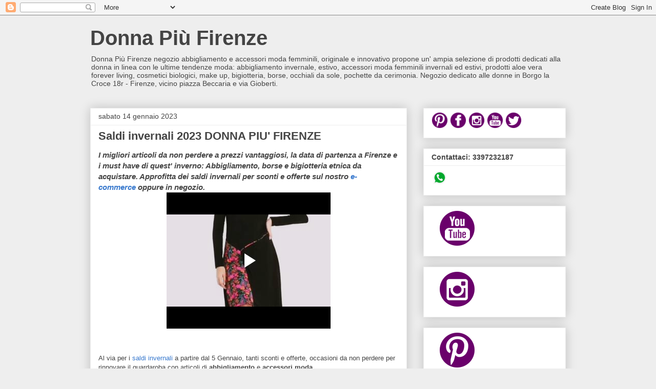

--- FILE ---
content_type: text/html; charset=UTF-8
request_url: https://www.xn--donnapifirenze-crb.com/2023/01/saldi-invernali-abbigliamento-borse-sconti.html
body_size: 17064
content:
<!DOCTYPE html>
<html class='v2' dir='ltr' lang='it'>
<head>
<link href='https://www.blogger.com/static/v1/widgets/4128112664-css_bundle_v2.css' rel='stylesheet' type='text/css'/>
<meta content='width=1100' name='viewport'/>
<meta content='text/html; charset=UTF-8' http-equiv='Content-Type'/>
<meta content='blogger' name='generator'/>
<link href='https://www.xn--donnapifirenze-crb.com/favicon.ico' rel='icon' type='image/x-icon'/>
<link href='https://www.xn--donnapifirenze-crb.com/2023/01/saldi-invernali-abbigliamento-borse-sconti.html' rel='canonical'/>
<link rel="alternate" type="application/atom+xml" title="Donna Più Firenze - Atom" href="https://www.xn--donnapifirenze-crb.com/feeds/posts/default" />
<link rel="alternate" type="application/rss+xml" title="Donna Più Firenze - RSS" href="https://www.xn--donnapifirenze-crb.com/feeds/posts/default?alt=rss" />
<link rel="service.post" type="application/atom+xml" title="Donna Più Firenze - Atom" href="https://www.blogger.com/feeds/7074810530140054205/posts/default" />

<link rel="alternate" type="application/atom+xml" title="Donna Più Firenze - Atom" href="https://www.xn--donnapifirenze-crb.com/feeds/2031585724406412117/comments/default" />
<!--Can't find substitution for tag [blog.ieCssRetrofitLinks]-->
<link href='https://blogger.googleusercontent.com/img/b/R29vZ2xl/AVvXsEgchbH66wyBTvgFGEPTSMWa8xJ00tSeZwGGKPGzQ_LhpnGM3EdUcT9AF-RdbZpEntT87ma3nl7PXt3qDEP63cVmB-u5RSKcpOaIqOaW-2XvJVNQlI1lGt4nBqE-_HWYZ1DAlHMQfvea-7V_EA5-uXV3NGLukA_k4r0evyZu_ZvwSiiGd86YSwXp7_uyAQ/w200-h200/.jpeg' rel='image_src'/>
<meta content='Saldi invernali 2023, sconti e offerte a partire dal 20%: Vestiti, gonne, pantaloni e maglieria a partire da 15 €. Bigiotteria a partire da 15€. ' name='description'/>
<meta content='https://www.xn--donnapifirenze-crb.com/2023/01/saldi-invernali-abbigliamento-borse-sconti.html' property='og:url'/>
<meta content='Saldi invernali 2023 DONNA PIU&#39; FIRENZE' property='og:title'/>
<meta content='Saldi invernali 2023, sconti e offerte a partire dal 20%: Vestiti, gonne, pantaloni e maglieria a partire da 15 €. Bigiotteria a partire da 15€. ' property='og:description'/>
<meta content='https://blogger.googleusercontent.com/img/b/R29vZ2xl/AVvXsEgchbH66wyBTvgFGEPTSMWa8xJ00tSeZwGGKPGzQ_LhpnGM3EdUcT9AF-RdbZpEntT87ma3nl7PXt3qDEP63cVmB-u5RSKcpOaIqOaW-2XvJVNQlI1lGt4nBqE-_HWYZ1DAlHMQfvea-7V_EA5-uXV3NGLukA_k4r0evyZu_ZvwSiiGd86YSwXp7_uyAQ/w1200-h630-p-k-no-nu/.jpeg' property='og:image'/>
<title>Donna Più Firenze: Saldi invernali 2023 DONNA PIU' FIRENZE</title>
<style id='page-skin-1' type='text/css'><!--
/*
-----------------------------------------------
Blogger Template Style
Name:     Awesome Inc.
Designer: Tina Chen
URL:      tinachen.org
----------------------------------------------- */
/* Content
----------------------------------------------- */
body {
font: normal normal 13px Arial, Tahoma, Helvetica, FreeSans, sans-serif;
color: #444444;
background: #eeeeee none repeat scroll top left;
}
html body .content-outer {
min-width: 0;
max-width: 100%;
width: 100%;
}
a:link {
text-decoration: none;
color: #3778cd;
}
a:visited {
text-decoration: none;
color: #4d469c;
}
a:hover {
text-decoration: underline;
color: #3778cd;
}
.body-fauxcolumn-outer .cap-top {
position: absolute;
z-index: 1;
height: 276px;
width: 100%;
background: transparent none repeat-x scroll top left;
_background-image: none;
}
/* Columns
----------------------------------------------- */
.content-inner {
padding: 0;
}
.header-inner .section {
margin: 0 16px;
}
.tabs-inner .section {
margin: 0 16px;
}
.main-inner {
padding-top: 30px;
}
.main-inner .column-center-inner,
.main-inner .column-left-inner,
.main-inner .column-right-inner {
padding: 0 5px;
}
*+html body .main-inner .column-center-inner {
margin-top: -30px;
}
#layout .main-inner .column-center-inner {
margin-top: 0;
}
/* Header
----------------------------------------------- */
.header-outer {
margin: 0 0 0 0;
background: transparent none repeat scroll 0 0;
}
.Header h1 {
font: normal bold 40px Arial, Tahoma, Helvetica, FreeSans, sans-serif;
color: #444444;
text-shadow: 0 0 -1px #000000;
}
.Header h1 a {
color: #444444;
}
.Header .description {
font: normal normal 14px Arial, Tahoma, Helvetica, FreeSans, sans-serif;
color: #444444;
}
.header-inner .Header .titlewrapper,
.header-inner .Header .descriptionwrapper {
padding-left: 0;
padding-right: 0;
margin-bottom: 0;
}
.header-inner .Header .titlewrapper {
padding-top: 22px;
}
/* Tabs
----------------------------------------------- */
.tabs-outer {
overflow: hidden;
position: relative;
background: #eeeeee url(https://resources.blogblog.com/blogblog/data/1kt/awesomeinc/tabs_gradient_light.png) repeat scroll 0 0;
}
#layout .tabs-outer {
overflow: visible;
}
.tabs-cap-top, .tabs-cap-bottom {
position: absolute;
width: 100%;
border-top: 1px solid #999999;
}
.tabs-cap-bottom {
bottom: 0;
}
.tabs-inner .widget li a {
display: inline-block;
margin: 0;
padding: .6em 1.5em;
font: normal bold 14px Arial, Tahoma, Helvetica, FreeSans, sans-serif;
color: #444444;
border-top: 1px solid #999999;
border-bottom: 1px solid #999999;
border-left: 1px solid #999999;
height: 16px;
line-height: 16px;
}
.tabs-inner .widget li:last-child a {
border-right: 1px solid #999999;
}
.tabs-inner .widget li.selected a, .tabs-inner .widget li a:hover {
background: #666666 url(https://resources.blogblog.com/blogblog/data/1kt/awesomeinc/tabs_gradient_light.png) repeat-x scroll 0 -100px;
color: #ffffff;
}
/* Headings
----------------------------------------------- */
h2 {
font: normal bold 14px Arial, Tahoma, Helvetica, FreeSans, sans-serif;
color: #444444;
}
/* Widgets
----------------------------------------------- */
.main-inner .section {
margin: 0 27px;
padding: 0;
}
.main-inner .column-left-outer,
.main-inner .column-right-outer {
margin-top: 0;
}
#layout .main-inner .column-left-outer,
#layout .main-inner .column-right-outer {
margin-top: 0;
}
.main-inner .column-left-inner,
.main-inner .column-right-inner {
background: transparent none repeat 0 0;
-moz-box-shadow: 0 0 0 rgba(0, 0, 0, .2);
-webkit-box-shadow: 0 0 0 rgba(0, 0, 0, .2);
-goog-ms-box-shadow: 0 0 0 rgba(0, 0, 0, .2);
box-shadow: 0 0 0 rgba(0, 0, 0, .2);
-moz-border-radius: 0;
-webkit-border-radius: 0;
-goog-ms-border-radius: 0;
border-radius: 0;
}
#layout .main-inner .column-left-inner,
#layout .main-inner .column-right-inner {
margin-top: 0;
}
.sidebar .widget {
font: normal normal 14px Arial, Tahoma, Helvetica, FreeSans, sans-serif;
color: #444444;
}
.sidebar .widget a:link {
color: #3778cd;
}
.sidebar .widget a:visited {
color: #4d469c;
}
.sidebar .widget a:hover {
color: #3778cd;
}
.sidebar .widget h2 {
text-shadow: 0 0 -1px #000000;
}
.main-inner .widget {
background-color: #ffffff;
border: 1px solid #eeeeee;
padding: 0 15px 15px;
margin: 20px -16px;
-moz-box-shadow: 0 0 20px rgba(0, 0, 0, .2);
-webkit-box-shadow: 0 0 20px rgba(0, 0, 0, .2);
-goog-ms-box-shadow: 0 0 20px rgba(0, 0, 0, .2);
box-shadow: 0 0 20px rgba(0, 0, 0, .2);
-moz-border-radius: 0;
-webkit-border-radius: 0;
-goog-ms-border-radius: 0;
border-radius: 0;
}
.main-inner .widget h2 {
margin: 0 -15px;
padding: .6em 15px .5em;
border-bottom: 1px solid transparent;
}
.footer-inner .widget h2 {
padding: 0 0 .4em;
border-bottom: 1px solid transparent;
}
.main-inner .widget h2 + div, .footer-inner .widget h2 + div {
border-top: 1px solid #eeeeee;
padding-top: 8px;
}
.main-inner .widget .widget-content {
margin: 0 -15px;
padding: 7px 15px 0;
}
.main-inner .widget ul, .main-inner .widget #ArchiveList ul.flat {
margin: -8px -15px 0;
padding: 0;
list-style: none;
}
.main-inner .widget #ArchiveList {
margin: -8px 0 0;
}
.main-inner .widget ul li, .main-inner .widget #ArchiveList ul.flat li {
padding: .5em 15px;
text-indent: 0;
color: #666666;
border-top: 1px solid #eeeeee;
border-bottom: 1px solid transparent;
}
.main-inner .widget #ArchiveList ul li {
padding-top: .25em;
padding-bottom: .25em;
}
.main-inner .widget ul li:first-child, .main-inner .widget #ArchiveList ul.flat li:first-child {
border-top: none;
}
.main-inner .widget ul li:last-child, .main-inner .widget #ArchiveList ul.flat li:last-child {
border-bottom: none;
}
.post-body {
position: relative;
}
.main-inner .widget .post-body ul {
padding: 0 2.5em;
margin: .5em 0;
list-style: disc;
}
.main-inner .widget .post-body ul li {
padding: 0.25em 0;
margin-bottom: .25em;
color: #444444;
border: none;
}
.footer-inner .widget ul {
padding: 0;
list-style: none;
}
.widget .zippy {
color: #666666;
}
/* Posts
----------------------------------------------- */
body .main-inner .Blog {
padding: 0;
margin-bottom: 1em;
background-color: transparent;
border: none;
-moz-box-shadow: 0 0 0 rgba(0, 0, 0, 0);
-webkit-box-shadow: 0 0 0 rgba(0, 0, 0, 0);
-goog-ms-box-shadow: 0 0 0 rgba(0, 0, 0, 0);
box-shadow: 0 0 0 rgba(0, 0, 0, 0);
}
.main-inner .section:last-child .Blog:last-child {
padding: 0;
margin-bottom: 1em;
}
.main-inner .widget h2.date-header {
margin: 0 -15px 1px;
padding: 0 0 0 0;
font: normal normal 14px Arial, Tahoma, Helvetica, FreeSans, sans-serif;
color: #444444;
background: transparent none no-repeat scroll top left;
border-top: 0 solid #eeeeee;
border-bottom: 1px solid transparent;
-moz-border-radius-topleft: 0;
-moz-border-radius-topright: 0;
-webkit-border-top-left-radius: 0;
-webkit-border-top-right-radius: 0;
border-top-left-radius: 0;
border-top-right-radius: 0;
position: static;
bottom: 100%;
right: 15px;
text-shadow: 0 0 -1px #000000;
}
.main-inner .widget h2.date-header span {
font: normal normal 14px Arial, Tahoma, Helvetica, FreeSans, sans-serif;
display: block;
padding: .5em 15px;
border-left: 0 solid #eeeeee;
border-right: 0 solid #eeeeee;
}
.date-outer {
position: relative;
margin: 30px 0 20px;
padding: 0 15px;
background-color: #ffffff;
border: 1px solid #eeeeee;
-moz-box-shadow: 0 0 20px rgba(0, 0, 0, .2);
-webkit-box-shadow: 0 0 20px rgba(0, 0, 0, .2);
-goog-ms-box-shadow: 0 0 20px rgba(0, 0, 0, .2);
box-shadow: 0 0 20px rgba(0, 0, 0, .2);
-moz-border-radius: 0;
-webkit-border-radius: 0;
-goog-ms-border-radius: 0;
border-radius: 0;
}
.date-outer:first-child {
margin-top: 0;
}
.date-outer:last-child {
margin-bottom: 20px;
-moz-border-radius-bottomleft: 0;
-moz-border-radius-bottomright: 0;
-webkit-border-bottom-left-radius: 0;
-webkit-border-bottom-right-radius: 0;
-goog-ms-border-bottom-left-radius: 0;
-goog-ms-border-bottom-right-radius: 0;
border-bottom-left-radius: 0;
border-bottom-right-radius: 0;
}
.date-posts {
margin: 0 -15px;
padding: 0 15px;
clear: both;
}
.post-outer, .inline-ad {
border-top: 1px solid #eeeeee;
margin: 0 -15px;
padding: 15px 15px;
}
.post-outer {
padding-bottom: 10px;
}
.post-outer:first-child {
padding-top: 0;
border-top: none;
}
.post-outer:last-child, .inline-ad:last-child {
border-bottom: none;
}
.post-body {
position: relative;
}
.post-body img {
padding: 8px;
background: transparent;
border: 1px solid transparent;
-moz-box-shadow: 0 0 0 rgba(0, 0, 0, .2);
-webkit-box-shadow: 0 0 0 rgba(0, 0, 0, .2);
box-shadow: 0 0 0 rgba(0, 0, 0, .2);
-moz-border-radius: 0;
-webkit-border-radius: 0;
border-radius: 0;
}
h3.post-title, h4 {
font: normal bold 22px Arial, Tahoma, Helvetica, FreeSans, sans-serif;
color: #444444;
}
h3.post-title a {
font: normal bold 22px Arial, Tahoma, Helvetica, FreeSans, sans-serif;
color: #444444;
}
h3.post-title a:hover {
color: #3778cd;
text-decoration: underline;
}
.post-header {
margin: 0 0 1em;
}
.post-body {
line-height: 1.4;
}
.post-outer h2 {
color: #444444;
}
.post-footer {
margin: 1.5em 0 0;
}
#blog-pager {
padding: 15px;
font-size: 120%;
background-color: #ffffff;
border: 1px solid #eeeeee;
-moz-box-shadow: 0 0 20px rgba(0, 0, 0, .2);
-webkit-box-shadow: 0 0 20px rgba(0, 0, 0, .2);
-goog-ms-box-shadow: 0 0 20px rgba(0, 0, 0, .2);
box-shadow: 0 0 20px rgba(0, 0, 0, .2);
-moz-border-radius: 0;
-webkit-border-radius: 0;
-goog-ms-border-radius: 0;
border-radius: 0;
-moz-border-radius-topleft: 0;
-moz-border-radius-topright: 0;
-webkit-border-top-left-radius: 0;
-webkit-border-top-right-radius: 0;
-goog-ms-border-top-left-radius: 0;
-goog-ms-border-top-right-radius: 0;
border-top-left-radius: 0;
border-top-right-radius-topright: 0;
margin-top: 1em;
}
.blog-feeds, .post-feeds {
margin: 1em 0;
text-align: center;
color: #444444;
}
.blog-feeds a, .post-feeds a {
color: #3778cd;
}
.blog-feeds a:visited, .post-feeds a:visited {
color: #4d469c;
}
.blog-feeds a:hover, .post-feeds a:hover {
color: #3778cd;
}
.post-outer .comments {
margin-top: 2em;
}
/* Comments
----------------------------------------------- */
.comments .comments-content .icon.blog-author {
background-repeat: no-repeat;
background-image: url([data-uri]);
}
.comments .comments-content .loadmore a {
border-top: 1px solid #999999;
border-bottom: 1px solid #999999;
}
.comments .continue {
border-top: 2px solid #999999;
}
/* Footer
----------------------------------------------- */
.footer-outer {
margin: -20px 0 -1px;
padding: 20px 0 0;
color: #444444;
overflow: hidden;
}
.footer-fauxborder-left {
border-top: 1px solid #eeeeee;
background: #ffffff none repeat scroll 0 0;
-moz-box-shadow: 0 0 20px rgba(0, 0, 0, .2);
-webkit-box-shadow: 0 0 20px rgba(0, 0, 0, .2);
-goog-ms-box-shadow: 0 0 20px rgba(0, 0, 0, .2);
box-shadow: 0 0 20px rgba(0, 0, 0, .2);
margin: 0 -20px;
}
/* Mobile
----------------------------------------------- */
body.mobile {
background-size: auto;
}
.mobile .body-fauxcolumn-outer {
background: transparent none repeat scroll top left;
}
*+html body.mobile .main-inner .column-center-inner {
margin-top: 0;
}
.mobile .main-inner .widget {
padding: 0 0 15px;
}
.mobile .main-inner .widget h2 + div,
.mobile .footer-inner .widget h2 + div {
border-top: none;
padding-top: 0;
}
.mobile .footer-inner .widget h2 {
padding: 0.5em 0;
border-bottom: none;
}
.mobile .main-inner .widget .widget-content {
margin: 0;
padding: 7px 0 0;
}
.mobile .main-inner .widget ul,
.mobile .main-inner .widget #ArchiveList ul.flat {
margin: 0 -15px 0;
}
.mobile .main-inner .widget h2.date-header {
right: 0;
}
.mobile .date-header span {
padding: 0.4em 0;
}
.mobile .date-outer:first-child {
margin-bottom: 0;
border: 1px solid #eeeeee;
-moz-border-radius-topleft: 0;
-moz-border-radius-topright: 0;
-webkit-border-top-left-radius: 0;
-webkit-border-top-right-radius: 0;
-goog-ms-border-top-left-radius: 0;
-goog-ms-border-top-right-radius: 0;
border-top-left-radius: 0;
border-top-right-radius: 0;
}
.mobile .date-outer {
border-color: #eeeeee;
border-width: 0 1px 1px;
}
.mobile .date-outer:last-child {
margin-bottom: 0;
}
.mobile .main-inner {
padding: 0;
}
.mobile .header-inner .section {
margin: 0;
}
.mobile .post-outer, .mobile .inline-ad {
padding: 5px 0;
}
.mobile .tabs-inner .section {
margin: 0 10px;
}
.mobile .main-inner .widget h2 {
margin: 0;
padding: 0;
}
.mobile .main-inner .widget h2.date-header span {
padding: 0;
}
.mobile .main-inner .widget .widget-content {
margin: 0;
padding: 7px 0 0;
}
.mobile #blog-pager {
border: 1px solid transparent;
background: #ffffff none repeat scroll 0 0;
}
.mobile .main-inner .column-left-inner,
.mobile .main-inner .column-right-inner {
background: transparent none repeat 0 0;
-moz-box-shadow: none;
-webkit-box-shadow: none;
-goog-ms-box-shadow: none;
box-shadow: none;
}
.mobile .date-posts {
margin: 0;
padding: 0;
}
.mobile .footer-fauxborder-left {
margin: 0;
border-top: inherit;
}
.mobile .main-inner .section:last-child .Blog:last-child {
margin-bottom: 0;
}
.mobile-index-contents {
color: #444444;
}
.mobile .mobile-link-button {
background: #3778cd url(https://resources.blogblog.com/blogblog/data/1kt/awesomeinc/tabs_gradient_light.png) repeat scroll 0 0;
}
.mobile-link-button a:link, .mobile-link-button a:visited {
color: #ffffff;
}
.mobile .tabs-inner .PageList .widget-content {
background: transparent;
border-top: 1px solid;
border-color: #999999;
color: #444444;
}
.mobile .tabs-inner .PageList .widget-content .pagelist-arrow {
border-left: 1px solid #999999;
}

--></style>
<style id='template-skin-1' type='text/css'><!--
body {
min-width: 960px;
}
.content-outer, .content-fauxcolumn-outer, .region-inner {
min-width: 960px;
max-width: 960px;
_width: 960px;
}
.main-inner .columns {
padding-left: 0;
padding-right: 310px;
}
.main-inner .fauxcolumn-center-outer {
left: 0;
right: 310px;
/* IE6 does not respect left and right together */
_width: expression(this.parentNode.offsetWidth -
parseInt("0") -
parseInt("310px") + 'px');
}
.main-inner .fauxcolumn-left-outer {
width: 0;
}
.main-inner .fauxcolumn-right-outer {
width: 310px;
}
.main-inner .column-left-outer {
width: 0;
right: 100%;
margin-left: -0;
}
.main-inner .column-right-outer {
width: 310px;
margin-right: -310px;
}
#layout {
min-width: 0;
}
#layout .content-outer {
min-width: 0;
width: 800px;
}
#layout .region-inner {
min-width: 0;
width: auto;
}
body#layout div.add_widget {
padding: 8px;
}
body#layout div.add_widget a {
margin-left: 32px;
}
--></style>
<!-- Google tag (gtag.js) -->
<script async='true' src='https://www.googletagmanager.com/gtag/js?id=G-DVGVJNETVT'></script>
<script>
        window.dataLayer = window.dataLayer || [];
        function gtag(){dataLayer.push(arguments);}
        gtag('js', new Date());
        gtag('config', 'G-DVGVJNETVT');
      </script>
<link href='https://www.blogger.com/dyn-css/authorization.css?targetBlogID=7074810530140054205&amp;zx=55f23be0-920f-4169-9c2b-b5d6abfa9d69' media='none' onload='if(media!=&#39;all&#39;)media=&#39;all&#39;' rel='stylesheet'/><noscript><link href='https://www.blogger.com/dyn-css/authorization.css?targetBlogID=7074810530140054205&amp;zx=55f23be0-920f-4169-9c2b-b5d6abfa9d69' rel='stylesheet'/></noscript>
<meta name='google-adsense-platform-account' content='ca-host-pub-1556223355139109'/>
<meta name='google-adsense-platform-domain' content='blogspot.com'/>

</head>
<body class='loading variant-light'>
<div class='navbar section' id='navbar' name='Navbar'><div class='widget Navbar' data-version='1' id='Navbar1'><script type="text/javascript">
    function setAttributeOnload(object, attribute, val) {
      if(window.addEventListener) {
        window.addEventListener('load',
          function(){ object[attribute] = val; }, false);
      } else {
        window.attachEvent('onload', function(){ object[attribute] = val; });
      }
    }
  </script>
<div id="navbar-iframe-container"></div>
<script type="text/javascript" src="https://apis.google.com/js/platform.js"></script>
<script type="text/javascript">
      gapi.load("gapi.iframes:gapi.iframes.style.bubble", function() {
        if (gapi.iframes && gapi.iframes.getContext) {
          gapi.iframes.getContext().openChild({
              url: 'https://www.blogger.com/navbar/7074810530140054205?po\x3d2031585724406412117\x26origin\x3dhttps://www.xn--donnapifirenze-crb.com',
              where: document.getElementById("navbar-iframe-container"),
              id: "navbar-iframe"
          });
        }
      });
    </script><script type="text/javascript">
(function() {
var script = document.createElement('script');
script.type = 'text/javascript';
script.src = '//pagead2.googlesyndication.com/pagead/js/google_top_exp.js';
var head = document.getElementsByTagName('head')[0];
if (head) {
head.appendChild(script);
}})();
</script>
</div></div>
<div class='body-fauxcolumns'>
<div class='fauxcolumn-outer body-fauxcolumn-outer'>
<div class='cap-top'>
<div class='cap-left'></div>
<div class='cap-right'></div>
</div>
<div class='fauxborder-left'>
<div class='fauxborder-right'></div>
<div class='fauxcolumn-inner'>
</div>
</div>
<div class='cap-bottom'>
<div class='cap-left'></div>
<div class='cap-right'></div>
</div>
</div>
</div>
<div class='content'>
<div class='content-fauxcolumns'>
<div class='fauxcolumn-outer content-fauxcolumn-outer'>
<div class='cap-top'>
<div class='cap-left'></div>
<div class='cap-right'></div>
</div>
<div class='fauxborder-left'>
<div class='fauxborder-right'></div>
<div class='fauxcolumn-inner'>
</div>
</div>
<div class='cap-bottom'>
<div class='cap-left'></div>
<div class='cap-right'></div>
</div>
</div>
</div>
<div class='content-outer'>
<div class='content-cap-top cap-top'>
<div class='cap-left'></div>
<div class='cap-right'></div>
</div>
<div class='fauxborder-left content-fauxborder-left'>
<div class='fauxborder-right content-fauxborder-right'></div>
<div class='content-inner'>
<header>
<div class='header-outer'>
<div class='header-cap-top cap-top'>
<div class='cap-left'></div>
<div class='cap-right'></div>
</div>
<div class='fauxborder-left header-fauxborder-left'>
<div class='fauxborder-right header-fauxborder-right'></div>
<div class='region-inner header-inner'>
<div class='header section' id='header' name='Intestazione'><div class='widget Header' data-version='1' id='Header1'>
<div id='header-inner'>
<div class='titlewrapper'>
<h1 class='title'>
<a href='https://www.xn--donnapifirenze-crb.com/'>
Donna Più Firenze
</a>
</h1>
</div>
<div class='descriptionwrapper'>
<p class='description'><span>Donna Più Firenze negozio abbigliamento e accessori moda femminili, originale e innovativo propone un' ampia selezione di prodotti dedicati alla donna in linea con le ultime tendenze moda: abbigliamento invernale, estivo, accessori moda femminili invernali ed estivi, prodotti aloe vera forever living, cosmetici biologici, make up, bigiotteria, borse, occhiali da sole, pochette da cerimonia.
Negozio dedicato alle donne in Borgo la Croce 18r - Firenze, vicino piazza Beccaria e via Gioberti.</span></p>
</div>
</div>
</div></div>
</div>
</div>
<div class='header-cap-bottom cap-bottom'>
<div class='cap-left'></div>
<div class='cap-right'></div>
</div>
</div>
</header>
<div class='tabs-outer'>
<div class='tabs-cap-top cap-top'>
<div class='cap-left'></div>
<div class='cap-right'></div>
</div>
<div class='fauxborder-left tabs-fauxborder-left'>
<div class='fauxborder-right tabs-fauxborder-right'></div>
<div class='region-inner tabs-inner'>
<div class='tabs no-items section' id='crosscol' name='Multi-colonne'></div>
<div class='tabs no-items section' id='crosscol-overflow' name='Cross-Column 2'></div>
</div>
</div>
<div class='tabs-cap-bottom cap-bottom'>
<div class='cap-left'></div>
<div class='cap-right'></div>
</div>
</div>
<div class='main-outer'>
<div class='main-cap-top cap-top'>
<div class='cap-left'></div>
<div class='cap-right'></div>
</div>
<div class='fauxborder-left main-fauxborder-left'>
<div class='fauxborder-right main-fauxborder-right'></div>
<div class='region-inner main-inner'>
<div class='columns fauxcolumns'>
<div class='fauxcolumn-outer fauxcolumn-center-outer'>
<div class='cap-top'>
<div class='cap-left'></div>
<div class='cap-right'></div>
</div>
<div class='fauxborder-left'>
<div class='fauxborder-right'></div>
<div class='fauxcolumn-inner'>
</div>
</div>
<div class='cap-bottom'>
<div class='cap-left'></div>
<div class='cap-right'></div>
</div>
</div>
<div class='fauxcolumn-outer fauxcolumn-left-outer'>
<div class='cap-top'>
<div class='cap-left'></div>
<div class='cap-right'></div>
</div>
<div class='fauxborder-left'>
<div class='fauxborder-right'></div>
<div class='fauxcolumn-inner'>
</div>
</div>
<div class='cap-bottom'>
<div class='cap-left'></div>
<div class='cap-right'></div>
</div>
</div>
<div class='fauxcolumn-outer fauxcolumn-right-outer'>
<div class='cap-top'>
<div class='cap-left'></div>
<div class='cap-right'></div>
</div>
<div class='fauxborder-left'>
<div class='fauxborder-right'></div>
<div class='fauxcolumn-inner'>
</div>
</div>
<div class='cap-bottom'>
<div class='cap-left'></div>
<div class='cap-right'></div>
</div>
</div>
<!-- corrects IE6 width calculation -->
<div class='columns-inner'>
<div class='column-center-outer'>
<div class='column-center-inner'>
<div class='main section' id='main' name='Principale'><div class='widget Blog' data-version='1' id='Blog1'>
<div class='blog-posts hfeed'>

          <div class="date-outer">
        
<h2 class='date-header'><span>sabato 14 gennaio 2023</span></h2>

          <div class="date-posts">
        
<div class='post-outer'>
<div class='post hentry uncustomized-post-template' itemprop='blogPost' itemscope='itemscope' itemtype='http://schema.org/BlogPosting'>
<meta content='https://blogger.googleusercontent.com/img/b/R29vZ2xl/AVvXsEgchbH66wyBTvgFGEPTSMWa8xJ00tSeZwGGKPGzQ_LhpnGM3EdUcT9AF-RdbZpEntT87ma3nl7PXt3qDEP63cVmB-u5RSKcpOaIqOaW-2XvJVNQlI1lGt4nBqE-_HWYZ1DAlHMQfvea-7V_EA5-uXV3NGLukA_k4r0evyZu_ZvwSiiGd86YSwXp7_uyAQ/w200-h200/.jpeg' itemprop='image_url'/>
<meta content='7074810530140054205' itemprop='blogId'/>
<meta content='2031585724406412117' itemprop='postId'/>
<a name='2031585724406412117'></a>
<h3 class='post-title entry-title' itemprop='name'>
Saldi invernali 2023 DONNA PIU' FIRENZE
</h3>
<div class='post-header'>
<div class='post-header-line-1'></div>
</div>
<div class='post-body entry-content' id='post-body-2031585724406412117' itemprop='articleBody'>
<h3 style="text-align: left;"><i>I migliori articoli da non perdere a prezzi vantaggiosi, la data di partenza a Firenze e i must have di quest' inverno: Abbigliamento, borse e bigiotteria etnica da acquistare. Approfitta dei saldi invernali per sconti e offerte sul nostro <a href="https://www.abbigliamentodonnaonline.com">e-commerce</a>&nbsp;oppure in negozio.</i></h3><div class="separator" style="clear: both; text-align: center;"><iframe allowfullscreen="allowfullscreen" class="b-hbp-video b-uploaded" frameborder="0" height="266" id="BLOGGER-video-993fb73184211b52-18083" mozallowfullscreen="mozallowfullscreen" src="https://www.blogger.com/video.g?token=AD6v5dwa6gNBMOKlSKP15Oz47z1pxX0bj59kg7ZvOGxuYjQb1j_xLbCVLmomo2sUp8p0PRwILO1jQRsqlBP7djEp_wtFltct8O8IdBLtuD5kbDSdTLvr-KXHMyxujAmmn4de5toguDTL" webkitallowfullscreen="webkitallowfullscreen" width="320"></iframe></div><p><br /></p><p>Al via per i <a href="https://www.donnapiùfirenze.com/2018/01/donnapiu-firenze-saldi-invernali-abbigliamento-accessori-moda-domma.html">saldi invernali</a> a partire dal 5 Gennaio, tanti sconti e offerte, occasioni da non perdere per rinnovare il guardaroba con articoli di <b>abbigliamento</b> e <b>accessori moda</b>.&nbsp;</p><p><b>Cosa scegliere per i saldi invernali DONNA PIU' FIRENZE</b></p><p><b>Borse e zaini&nbsp;</b></p><p></p><div class="separator" style="clear: both; text-align: center;"><a href="https://blogger.googleusercontent.com/img/b/R29vZ2xl/AVvXsEgchbH66wyBTvgFGEPTSMWa8xJ00tSeZwGGKPGzQ_LhpnGM3EdUcT9AF-RdbZpEntT87ma3nl7PXt3qDEP63cVmB-u5RSKcpOaIqOaW-2XvJVNQlI1lGt4nBqE-_HWYZ1DAlHMQfvea-7V_EA5-uXV3NGLukA_k4r0evyZu_ZvwSiiGd86YSwXp7_uyAQ/s500/.jpeg" imageanchor="1" style="clear: left; float: left; margin-bottom: 1em; margin-right: 1em;"><img border="0" data-original-height="500" data-original-width="500" height="200" src="https://blogger.googleusercontent.com/img/b/R29vZ2xl/AVvXsEgchbH66wyBTvgFGEPTSMWa8xJ00tSeZwGGKPGzQ_LhpnGM3EdUcT9AF-RdbZpEntT87ma3nl7PXt3qDEP63cVmB-u5RSKcpOaIqOaW-2XvJVNQlI1lGt4nBqE-_HWYZ1DAlHMQfvea-7V_EA5-uXV3NGLukA_k4r0evyZu_ZvwSiiGd86YSwXp7_uyAQ/w200-h200/.jpeg" width="200" /></a></div><br /><b><br /></b><p></p><p><a href="https://www.donnapiùfirenze.com/2020/09/borse-pochette-clutch-accessori-moda-Donna-Piu-Firenze.html">Borse</a> e <a href="https://www.donnapiùfirenze.com/2017/10/zainetti-donna-piu-firenze.html">zaini</a> in offerta a partire dal 20% di sconto, tanti modelli sportivi, eleganti e glamour da acquistare ora. Ampia disponibilità di <a href="https://www.abbigliamentodonnaonline.com/borsa-a-spalla-doppi-manici.html">borse a tracolla</a> l' articolo più venduto grazie alla sua praticità e&nbsp;<br />che non rinuncia a confermarsi uno degli accessori più trendy del momento.<br />Abbiamo ancora disponibilità di zaini pratici e comodi che si confermano accessori versatili, sportivi che&nbsp;non rinunciano a quel tocco chic indispensabile per valorizzare il nostro outfit. le nostre borse e zaini sono portano firme prestigiose quali <b>Marina Galanti</b>, <b>Gianmarco Venturi</b>, <b>Lancetti </b>e tanti altri. Vieni a trovarci oppure visita il nostro<a href="https://www.donnapiùfirenze.com/p/shopping-online.html">&nbsp;shopping online.</a>&nbsp;&nbsp;</p><p><b>ABBIGLIAMENTO DONNA A SALDO</b></p><p></p><div class="separator" style="clear: both; text-align: center;"><a href="https://blogger.googleusercontent.com/img/b/R29vZ2xl/AVvXsEja-NBFtsvD6y-DzQuze2K28AVprPK64E7LpkIQDXYOhuxYBp6NxNYvANZTCQhLXibrCEh-3mSuHE6rHeV6f-Mmwg0mzEhBFansQD-_HLueQw-Ijkt_l-w69TSPqCkYtyziLTTz6KoOrezcAcz3aNs2yVNgPH1dlPhQdH4wFJSOpIIxDRmHMmv62S8Ykg/s787/.jpeg" imageanchor="1" style="clear: left; float: left; margin-bottom: 1em; margin-right: 1em;"><img border="0" data-original-height="718" data-original-width="787" height="183" src="https://blogger.googleusercontent.com/img/b/R29vZ2xl/AVvXsEja-NBFtsvD6y-DzQuze2K28AVprPK64E7LpkIQDXYOhuxYBp6NxNYvANZTCQhLXibrCEh-3mSuHE6rHeV6f-Mmwg0mzEhBFansQD-_HLueQw-Ijkt_l-w69TSPqCkYtyziLTTz6KoOrezcAcz3aNs2yVNgPH1dlPhQdH4wFJSOpIIxDRmHMmv62S8Ykg/w200-h183/.jpeg" width="200" /></a></div><br /><b><br /></b><p></p><p>La scelta è ampia e variegata: abiti, cappotti,<a href="https://www.donnapiùfirenze.com/2020/12/Gonne-lunghe-etniche-abbigliamento-donna-online.html"> gonne</a>, maglieria e pantaloni e poichè gli articoli sono tanti a prezzi vantaggiosi con offerte a partire dal 30%,&nbsp; consigliamo come prima cosa di fissare un budget di spesa&nbsp; e una lista di quello che necessitiamo per rinnovare il guardaroba.&nbsp;</p><p>Tanti modelli di <a href="https://www.donnapiùfirenze.com/2020/02/abbigliamento-casual-nel-negozio-Donna-piu-firenze-zona-centro.html">abiti in stile etnico boho</a> comodi e eleganti, sopra il ginocchio oppure lunghi ideali anche per occasioni importanti. Maxi <a href="https://www.donnapiùfirenze.com/2017/12/promozioni-natale-maglieria-donnapiu.html">maglioni</a> caldi e di qualità da abbinare ad un <a href="https://www.donnapiùfirenze.com/2020/06/Coprispalle-accessori-moda-donna-firenze.html">ponchetto</a> con jeans e converse per chi ama l'abbigliamento casual sportivo. E per chi è alla ricerca di taglie forti?grazie alla nostra offerta si&nbsp; si va sul sicuro con <a href="https://www.donnapiùfirenze.com/2017/10/Pantaloni-donna-autunno-inverno-firenze.html">pantaloni</a> classici oppure a zampa di elefante di ogni tipo: comodi, morbidi e soprattutto...ampi, in grado di&nbsp; rivoluzionare il nostro look.</p><p><br /></p><p><span style="color: #800180; font-size: xx-small;"><b>Donna Più Firenze Borgo la Croce 18r.</b></span></p><p><br /></p><p><br /></p><p><br /></p><p><br /></p><p><br /></p><p><br /></p><p><br /></p>
<div style='clear: both;'></div>
</div>
<div class='post-footer'>
<div class='post-footer-line post-footer-line-1'>
<span class='post-author vcard'>
</span>
<span class='post-timestamp'>
at
<meta content='https://www.xn--donnapifirenze-crb.com/2023/01/saldi-invernali-abbigliamento-borse-sconti.html' itemprop='url'/>
<a class='timestamp-link' href='https://www.xn--donnapifirenze-crb.com/2023/01/saldi-invernali-abbigliamento-borse-sconti.html' rel='bookmark' title='permanent link'><abbr class='published' itemprop='datePublished' title='2023-01-14T07:24:00-08:00'>gennaio 14, 2023</abbr></a>
</span>
<span class='post-comment-link'>
</span>
<span class='post-icons'>
</span>
<div class='post-share-buttons goog-inline-block'>
<a class='goog-inline-block share-button sb-email' href='https://www.blogger.com/share-post.g?blogID=7074810530140054205&postID=2031585724406412117&target=email' target='_blank' title='Invia tramite email'><span class='share-button-link-text'>Invia tramite email</span></a><a class='goog-inline-block share-button sb-blog' href='https://www.blogger.com/share-post.g?blogID=7074810530140054205&postID=2031585724406412117&target=blog' onclick='window.open(this.href, "_blank", "height=270,width=475"); return false;' target='_blank' title='Postalo sul blog'><span class='share-button-link-text'>Postalo sul blog</span></a><a class='goog-inline-block share-button sb-twitter' href='https://www.blogger.com/share-post.g?blogID=7074810530140054205&postID=2031585724406412117&target=twitter' target='_blank' title='Condividi su X'><span class='share-button-link-text'>Condividi su X</span></a><a class='goog-inline-block share-button sb-facebook' href='https://www.blogger.com/share-post.g?blogID=7074810530140054205&postID=2031585724406412117&target=facebook' onclick='window.open(this.href, "_blank", "height=430,width=640"); return false;' target='_blank' title='Condividi su Facebook'><span class='share-button-link-text'>Condividi su Facebook</span></a><a class='goog-inline-block share-button sb-pinterest' href='https://www.blogger.com/share-post.g?blogID=7074810530140054205&postID=2031585724406412117&target=pinterest' target='_blank' title='Condividi su Pinterest'><span class='share-button-link-text'>Condividi su Pinterest</span></a>
</div>
</div>
<div class='post-footer-line post-footer-line-2'>
<span class='post-labels'>
Labels:
<a href='https://www.xn--donnapifirenze-crb.com/search/label/Saldi' rel='tag'>Saldi</a>
</span>
</div>
<div class='post-footer-line post-footer-line-3'>
<span class='post-location'>
</span>
</div>
</div>
</div>
<div class='comments' id='comments'>
<a name='comments'></a>
</div>
</div>

        </div></div>
      
</div>
<div class='blog-pager' id='blog-pager'>
<span id='blog-pager-newer-link'>
<a class='blog-pager-newer-link' href='https://www.xn--donnapifirenze-crb.com/2023/01/borse-donna-gianmarco-venturi.html' id='Blog1_blog-pager-newer-link' title='Post più recente'>Post più recente</a>
</span>
<span id='blog-pager-older-link'>
<a class='blog-pager-older-link' href='https://www.xn--donnapifirenze-crb.com/2022/11/make-up-bio-regali-di-natale.html' id='Blog1_blog-pager-older-link' title='Post più vecchio'>Post più vecchio</a>
</span>
<a class='home-link' href='https://www.xn--donnapifirenze-crb.com/'>Home page</a>
</div>
<div class='clear'></div>
<div class='post-feeds'>
</div>
</div></div>
</div>
</div>
<div class='column-left-outer'>
<div class='column-left-inner'>
<aside>
</aside>
</div>
</div>
<div class='column-right-outer'>
<div class='column-right-inner'>
<aside>
<div class='sidebar section' id='sidebar-right-1'><div class='widget HTML' data-version='1' id='HTML8'>
<div class='widget-content'>
<a href="https://www.pinterest.it/donnapifirenze/" target="_blank"><img alt="Pinterest" height="32" src="https://blogger.googleusercontent.com/img/b/R29vZ2xl/AVvXsEj1Y8AQ51vi5LTI-hvMDArlyFwmJ6oBI9bkVUbrxzghKudCQxF8IcDfzCWaHf-OZWgKwSK3tdYCDrBQFlq8s0G3aNu8k7sjp1KUxLfYNrBVjxYeHLaNZbRcpp2DtbGMZNv6uxxImV-X_jya/s1600/pinterest.png" title="Pinterest" width="32" /></a>

<a href="https://www.facebook.com/firenzedonnapiu" target="_blank"><img alt="Facebook" height="32" src="https://blogger.googleusercontent.com/img/b/R29vZ2xl/AVvXsEhdJwibXpYw_fuwUgPNtGGNPwo_J8FBSHCLCxhONx19XDfvZe3UqiRUPePLtW6Yfg19HOF6l4rrAcUnk5s_Y9UWu6qUV3qID7iYJOF6-ezeDDbaRCX-t0ZyNyeibAs7lWbH_3HUB2wwVUlY/s1600/facebook.png" title="Facebook" width="32" /></a>
<a href="https://www.instagram.com/donnapiu_firenze/" target="_blank"><img alt="Instagram" height="32" src="https://blogger.googleusercontent.com/img/b/R29vZ2xl/AVvXsEgkTWoTB7MNG3jwyTzg3fVPiPUKKUhz9_D8EdZ9R5cCDL8DCFSGSzandtnns6P2yHhyphenhyphenX-4gTm6ar8OBUc-RKbj3Oomtihu1j1A7_JlJ7uqNEb58zexlt0ehn44PcUxeffd00Uwcd32ltY-T/s1600/instagram.png" title="Instagram" width="32" /></a>

<a href="https://www.youtube.com/channel/UC0yXnTYtLBUpPwo69xTyj-w?/" target="_blank"><img alt="Youtube" height="32" src="https://blogger.googleusercontent.com/img/b/R29vZ2xl/AVvXsEgUEdn06FC4ocosurhe7G7xt9QkSDxKmXmpBoChTcKNQBtNKmTpkI7FiEKqsrlRKkR8BoJXP99BR8sGh3eIwAE0MBWx2xFvNitHqaqjq6txw3JrAkc5hIoJqglapS9KBHmsSo62zmavcdA4/s1600/youtube.png" title="Youtube" width="32" /></a>

<a href="https://twitter.com/DonnaPiuFirenze/" target="_blank"><img alt="Twitter" height="32" src="https://blogger.googleusercontent.com/img/b/R29vZ2xl/AVvXsEjx8d40RvNpMTN9aEtyi1JSFToQe6H4JCDD0n98HGDXX-VT81heOg5c2j9Q-OOBBuZU5KVp6k-Ns1XCDSDP-bIXrx7oN4j0AiJIeJEoMolp8RnQJC4Sf5YDX_oVWpCGhTfQyD0LMqBCkIT1/s1600/twitter.png" title="Twitter" width="32" /></a>
</div>
<div class='clear'></div>
</div><div class='widget HTML' data-version='1' id='HTML1'>
<h2 class='title'>Contattaci: 3397232187</h2>
<div class='widget-content'>
<a href="https://wa.me/393397232187" target="_blank"><img alt="WhatsApp" height="32" src="https://blogger.googleusercontent.com/img/b/R29vZ2xl/AVvXsEgn9YiUD1gmE6Qz36tU5Sh1u9oV0WrHldLyia3o5MtTgO1JVCu2VI_BKxTaxgWHDqoi5OONYuUVN1sMX8wmLfICchkaHyR3yn08q6EIzHuC1mCwsJr4QRJkpJFSoEiCVB4gGVFMbZCsg3ad/s1600/3721678-whatsapp_108065.png" title="WhatsApp" width="32" /></a>
</div>
<div class='clear'></div>
</div><div class='widget HTML' data-version='1' id='HTML5'>
<div class='widget-content'>
<a href='https://www.youtube.com/channel/UC0yXnTYtLBUpPwo69xTyj-w?/' target='_blank'><img alt="youtube.com" src="https://blogger.googleusercontent.com/img/b/R29vZ2xl/AVvXsEgUEdn06FC4ocosurhe7G7xt9QkSDxKmXmpBoChTcKNQBtNKmTpkI7FiEKqsrlRKkR8BoJXP99BR8sGh3eIwAE0MBWx2xFvNitHqaqjq6txw3JrAkc5hIoJqglapS9KBHmsSo62zmavcdA4/s1600/youtube.png" imageanchor="1" style="margin-left: 1em; margin-right: 1em;" /></a>
</div>
<div class='clear'></div>
</div><div class='widget HTML' data-version='1' id='HTML4'>
<div class='widget-content'>
<a href='https://www.instagram.com/donnapiufirenze/' target='_blank'><img alt="instagram" src="https://blogger.googleusercontent.com/img/b/R29vZ2xl/AVvXsEgkTWoTB7MNG3jwyTzg3fVPiPUKKUhz9_D8EdZ9R5cCDL8DCFSGSzandtnns6P2yHhyphenhyphenX-4gTm6ar8OBUc-RKbj3Oomtihu1j1A7_JlJ7uqNEb58zexlt0ehn44PcUxeffd00Uwcd32ltY-T/s1600/instagram.png" imageanchor="1" style="margin-left: 1em; margin-right: 1em;" /></a>
</div>
<div class='clear'></div>
</div><div class='widget HTML' data-version='1' id='HTML3'>
<div class='widget-content'>
<a href='https://it.pinterest.com/donnapifirenze/pins/' target='_blank'><img alt="pinterest" src="https://blogger.googleusercontent.com/img/b/R29vZ2xl/AVvXsEj1Y8AQ51vi5LTI-hvMDArlyFwmJ6oBI9bkVUbrxzghKudCQxF8IcDfzCWaHf-OZWgKwSK3tdYCDrBQFlq8s0G3aNu8k7sjp1KUxLfYNrBVjxYeHLaNZbRcpp2DtbGMZNv6uxxImV-X_jya/s1600/pinterest.png" imageanchor="1" style="margin-left: 1em; margin-right: 1em;" /></a>
</div>
<div class='clear'></div>
</div><div class='widget HTML' data-version='1' id='HTML2'>
<div class='widget-content'>
<a href='https://twitter.com/DonnaPiuFirenze/' target='_blank'><img alt="twitter" src="https://blogger.googleusercontent.com/img/b/R29vZ2xl/AVvXsEjx8d40RvNpMTN9aEtyi1JSFToQe6H4JCDD0n98HGDXX-VT81heOg5c2j9Q-OOBBuZU5KVp6k-Ns1XCDSDP-bIXrx7oN4j0AiJIeJEoMolp8RnQJC4Sf5YDX_oVWpCGhTfQyD0LMqBCkIT1/s1600/twitter.png" imageanchor="1" style="margin-left: 1em; margin-right: 1em;" /></a>
</div>
<div class='clear'></div>
</div><div class='widget Image' data-version='1' id='Image2'>
<h2>Donna Più Firenze</h2>
<div class='widget-content'>
<img alt='Donna Più Firenze' height='198' id='Image2_img' src='https://blogger.googleusercontent.com/img/b/R29vZ2xl/AVvXsEiA9MqZa0fyJpQ3so858s7NC5KKaYwD_eKtKHh0JiyqMYpXY7E3i27E3Xum79y_h7pMAMUdmLW2gXj4LH6IMnLX5C4N5Up4_HGIYdom5hVtBNAPPL1OUivspP9I36O5CeSLQz2ooZp3INKL/s1600/donnapiufirenze.jpg' width='280'/>
<br/>
<span class='caption'>Negozio moda femminile e accessori</span>
</div>
<div class='clear'></div>
</div><div class='widget BlogArchive' data-version='1' id='BlogArchive1'>
<h2>Archivio blog</h2>
<div class='widget-content'>
<div id='ArchiveList'>
<div id='BlogArchive1_ArchiveList'>
<select id='BlogArchive1_ArchiveMenu'>
<option value=''>Archivio blog</option>
<option value='https://www.xn--donnapifirenze-crb.com/2024/05/'>maggio (2)</option>
<option value='https://www.xn--donnapifirenze-crb.com/2024/04/'>aprile (1)</option>
<option value='https://www.xn--donnapifirenze-crb.com/2024/02/'>febbraio (2)</option>
<option value='https://www.xn--donnapifirenze-crb.com/2023/04/'>aprile (3)</option>
<option value='https://www.xn--donnapifirenze-crb.com/2023/03/'>marzo (2)</option>
<option value='https://www.xn--donnapifirenze-crb.com/2023/02/'>febbraio (1)</option>
<option value='https://www.xn--donnapifirenze-crb.com/2023/01/'>gennaio (3)</option>
<option value='https://www.xn--donnapifirenze-crb.com/2022/11/'>novembre (2)</option>
<option value='https://www.xn--donnapifirenze-crb.com/2022/10/'>ottobre (1)</option>
<option value='https://www.xn--donnapifirenze-crb.com/2022/06/'>giugno (1)</option>
<option value='https://www.xn--donnapifirenze-crb.com/2022/01/'>gennaio (1)</option>
<option value='https://www.xn--donnapifirenze-crb.com/2021/12/'>dicembre (2)</option>
<option value='https://www.xn--donnapifirenze-crb.com/2021/11/'>novembre (2)</option>
<option value='https://www.xn--donnapifirenze-crb.com/2021/09/'>settembre (1)</option>
<option value='https://www.xn--donnapifirenze-crb.com/2021/08/'>agosto (7)</option>
<option value='https://www.xn--donnapifirenze-crb.com/2021/06/'>giugno (1)</option>
<option value='https://www.xn--donnapifirenze-crb.com/2021/04/'>aprile (1)</option>
<option value='https://www.xn--donnapifirenze-crb.com/2021/03/'>marzo (2)</option>
<option value='https://www.xn--donnapifirenze-crb.com/2021/02/'>febbraio (2)</option>
<option value='https://www.xn--donnapifirenze-crb.com/2021/01/'>gennaio (1)</option>
<option value='https://www.xn--donnapifirenze-crb.com/2020/12/'>dicembre (2)</option>
<option value='https://www.xn--donnapifirenze-crb.com/2020/11/'>novembre (2)</option>
<option value='https://www.xn--donnapifirenze-crb.com/2020/10/'>ottobre (6)</option>
<option value='https://www.xn--donnapifirenze-crb.com/2020/09/'>settembre (2)</option>
<option value='https://www.xn--donnapifirenze-crb.com/2020/08/'>agosto (3)</option>
<option value='https://www.xn--donnapifirenze-crb.com/2020/07/'>luglio (3)</option>
<option value='https://www.xn--donnapifirenze-crb.com/2020/06/'>giugno (1)</option>
<option value='https://www.xn--donnapifirenze-crb.com/2020/05/'>maggio (3)</option>
<option value='https://www.xn--donnapifirenze-crb.com/2020/04/'>aprile (2)</option>
<option value='https://www.xn--donnapifirenze-crb.com/2020/03/'>marzo (1)</option>
<option value='https://www.xn--donnapifirenze-crb.com/2020/02/'>febbraio (4)</option>
<option value='https://www.xn--donnapifirenze-crb.com/2020/01/'>gennaio (3)</option>
<option value='https://www.xn--donnapifirenze-crb.com/2019/12/'>dicembre (4)</option>
<option value='https://www.xn--donnapifirenze-crb.com/2019/11/'>novembre (4)</option>
<option value='https://www.xn--donnapifirenze-crb.com/2019/10/'>ottobre (4)</option>
<option value='https://www.xn--donnapifirenze-crb.com/2019/09/'>settembre (4)</option>
<option value='https://www.xn--donnapifirenze-crb.com/2019/08/'>agosto (1)</option>
<option value='https://www.xn--donnapifirenze-crb.com/2019/07/'>luglio (1)</option>
<option value='https://www.xn--donnapifirenze-crb.com/2019/06/'>giugno (4)</option>
<option value='https://www.xn--donnapifirenze-crb.com/2019/05/'>maggio (3)</option>
<option value='https://www.xn--donnapifirenze-crb.com/2019/04/'>aprile (3)</option>
<option value='https://www.xn--donnapifirenze-crb.com/2019/03/'>marzo (2)</option>
<option value='https://www.xn--donnapifirenze-crb.com/2019/02/'>febbraio (3)</option>
<option value='https://www.xn--donnapifirenze-crb.com/2019/01/'>gennaio (7)</option>
<option value='https://www.xn--donnapifirenze-crb.com/2018/12/'>dicembre (6)</option>
<option value='https://www.xn--donnapifirenze-crb.com/2018/11/'>novembre (4)</option>
<option value='https://www.xn--donnapifirenze-crb.com/2018/10/'>ottobre (3)</option>
<option value='https://www.xn--donnapifirenze-crb.com/2018/09/'>settembre (2)</option>
<option value='https://www.xn--donnapifirenze-crb.com/2018/08/'>agosto (1)</option>
<option value='https://www.xn--donnapifirenze-crb.com/2018/05/'>maggio (5)</option>
<option value='https://www.xn--donnapifirenze-crb.com/2018/04/'>aprile (4)</option>
<option value='https://www.xn--donnapifirenze-crb.com/2018/03/'>marzo (4)</option>
<option value='https://www.xn--donnapifirenze-crb.com/2018/02/'>febbraio (9)</option>
<option value='https://www.xn--donnapifirenze-crb.com/2018/01/'>gennaio (7)</option>
<option value='https://www.xn--donnapifirenze-crb.com/2017/12/'>dicembre (7)</option>
<option value='https://www.xn--donnapifirenze-crb.com/2017/11/'>novembre (3)</option>
<option value='https://www.xn--donnapifirenze-crb.com/2017/10/'>ottobre (15)</option>
<option value='https://www.xn--donnapifirenze-crb.com/2016/07/'>luglio (2)</option>
<option value='https://www.xn--donnapifirenze-crb.com/2016/06/'>giugno (6)</option>
<option value='https://www.xn--donnapifirenze-crb.com/2016/05/'>maggio (1)</option>
</select>
</div>
</div>
<div class='clear'></div>
</div>
</div><div class='widget Label' data-version='1' id='Label1'>
<h2>Etichette</h2>
<div class='widget-content list-label-widget-content'>
<ul>
<li>
<a dir='ltr' href='https://www.xn--donnapifirenze-crb.com/search/label/Abbigliamento%20Autunno%20Inverno'>Abbigliamento Autunno Inverno</a>
</li>
<li>
<a dir='ltr' href='https://www.xn--donnapifirenze-crb.com/search/label/Abbigliamento%20Primavera%20Estate'>Abbigliamento Primavera Estate</a>
</li>
<li>
<a dir='ltr' href='https://www.xn--donnapifirenze-crb.com/search/label/accessori%20moda'>accessori moda</a>
</li>
<li>
<a dir='ltr' href='https://www.xn--donnapifirenze-crb.com/search/label/Bigiotteria%20donna'>Bigiotteria donna</a>
</li>
<li>
<a dir='ltr' href='https://www.xn--donnapifirenze-crb.com/search/label/Borse'>Borse</a>
</li>
<li>
<a dir='ltr' href='https://www.xn--donnapifirenze-crb.com/search/label/Cosmetici%20biologici'>Cosmetici biologici</a>
</li>
<li>
<a dir='ltr' href='https://www.xn--donnapifirenze-crb.com/search/label/Eventi'>Eventi</a>
</li>
<li>
<a dir='ltr' href='https://www.xn--donnapifirenze-crb.com/search/label/Make-up'>Make-up</a>
</li>
<li>
<a dir='ltr' href='https://www.xn--donnapifirenze-crb.com/search/label/Negozio%20Donna%20Pi%C3%B9%20Firenze'>Negozio Donna Più Firenze</a>
</li>
<li>
<a dir='ltr' href='https://www.xn--donnapifirenze-crb.com/search/label/Prodotti%20Aloe%20Vera'>Prodotti Aloe Vera</a>
</li>
<li>
<a dir='ltr' href='https://www.xn--donnapifirenze-crb.com/search/label/Promozioni'>Promozioni</a>
</li>
<li>
<a dir='ltr' href='https://www.xn--donnapifirenze-crb.com/search/label/Saldi'>Saldi</a>
</li>
</ul>
<div class='clear'></div>
</div>
</div><div class='widget ReportAbuse' data-version='1' id='ReportAbuse1'>
<h3 class='title'>
<a class='report_abuse' href='https://www.blogger.com/go/report-abuse' rel='noopener nofollow' target='_blank'>
Segnala una violazione
</a>
</h3>
</div><div class='widget BlogSearch' data-version='1' id='BlogSearch1'>
<h2 class='title'>Cerca nel blog</h2>
<div class='widget-content'>
<div id='BlogSearch1_form'>
<form action='https://www.xn--donnapifirenze-crb.com/search' class='gsc-search-box' target='_top'>
<table cellpadding='0' cellspacing='0' class='gsc-search-box'>
<tbody>
<tr>
<td class='gsc-input'>
<input autocomplete='off' class='gsc-input' name='q' size='10' title='search' type='text' value=''/>
</td>
<td class='gsc-search-button'>
<input class='gsc-search-button' title='search' type='submit' value='Cerca'/>
</td>
</tr>
</tbody>
</table>
</form>
</div>
</div>
<div class='clear'></div>
</div><div class='widget PageList' data-version='1' id='PageList1'>
<div class='widget-content'>
<ul>
<li>
<a href='https://www.xn--donnapifirenze-crb.com/'>Home page</a>
</li>
<li>
<a href='https://www.xn--donnapifirenze-crb.com/p/shopping-online.html'>SHOPPING ONLINE  | Abbigliamento donna fashion</a>
</li>
<li>
<a href='https://www.xn--donnapifirenze-crb.com/p/chi-siamo.html'>CHI SIAMO</a>
</li>
</ul>
<div class='clear'></div>
</div>
</div><div class='widget FeaturedPost' data-version='1' id='FeaturedPost1'>
<div class='post-summary'>
<h3><a href='https://www.xn--donnapifirenze-crb.com/2024/05/boleri-coprispalle-primavera-estate-2024.html'>Bolero accessorio fashion per l&#39;estate</a></h3>
<p>
&#160;Cosa mettere sopra le spalle nell&#39;estate? Bolero in rayon, una alternativa glamour e chic al tradizionale scialle e stola. Abbinamento ...
</p>
<img class='image' src='https://blogger.googleusercontent.com/img/b/R29vZ2xl/AVvXsEihg7h22H3vv75LvBDBOhtKhkG3M3YkWzEA3OkWXjV1pf2hujukczZLXW4yPhxu3snlWOMUFOMkeBU7iMY8i-_m0ya4ks8elI4sl-KVidCfZCtUegFP10YFDQq0pbL4nIdoxd0EWpEPN7fFdq7yOpoSFVA7NjXwuma63buxVMtIBaikOqeEsslIPOqEp3bJ/w480-h640/WhatsApp%20Image%202024-05-25%20at%2012.28.37%20(2).jpeg'/>
</div>
<style type='text/css'>
    .image {
      width: 100%;
    }
  </style>
<div class='clear'></div>
</div>
<div class='widget HTML' data-version='1' id='HTML9'>
<div class='widget-content'>
<a href="https://www.pinterest.it/donnapifirenze/" target="_blank"><img alt="Pinterest" height="32" src="https://blogger.googleusercontent.com/img/b/R29vZ2xl/AVvXsEj1Y8AQ51vi5LTI-hvMDArlyFwmJ6oBI9bkVUbrxzghKudCQxF8IcDfzCWaHf-OZWgKwSK3tdYCDrBQFlq8s0G3aNu8k7sjp1KUxLfYNrBVjxYeHLaNZbRcpp2DtbGMZNv6uxxImV-X_jya/s1600/pinterest.png" title="Pinterest" width="32" /></a>

<a href="https://www.facebook.com/firenzedonnapiu" target="_blank"><img alt="Facebook" height="32" src="https://blogger.googleusercontent.com/img/b/R29vZ2xl/AVvXsEhdJwibXpYw_fuwUgPNtGGNPwo_J8FBSHCLCxhONx19XDfvZe3UqiRUPePLtW6Yfg19HOF6l4rrAcUnk5s_Y9UWu6qUV3qID7iYJOF6-ezeDDbaRCX-t0ZyNyeibAs7lWbH_3HUB2wwVUlY/s1600/facebook.png" title="Facebook" width="32" /></a>
<a href="https://www.instagram.com/donnapiufirenze/" target="_blank"><img alt="Instagram" height="32" src="https://blogger.googleusercontent.com/img/b/R29vZ2xl/AVvXsEgkTWoTB7MNG3jwyTzg3fVPiPUKKUhz9_D8EdZ9R5cCDL8DCFSGSzandtnns6P2yHhyphenhyphenX-4gTm6ar8OBUc-RKbj3Oomtihu1j1A7_JlJ7uqNEb58zexlt0ehn44PcUxeffd00Uwcd32ltY-T/s1600/instagram.png" title="Instagram" width="32" /></a>

<a href="https://www.youtube.com/channel/UC0yXnTYtLBUpPwo69xTyj-w?/" target="_blank"><img alt="Youtube" height="32" src="https://blogger.googleusercontent.com/img/b/R29vZ2xl/AVvXsEgUEdn06FC4ocosurhe7G7xt9QkSDxKmXmpBoChTcKNQBtNKmTpkI7FiEKqsrlRKkR8BoJXP99BR8sGh3eIwAE0MBWx2xFvNitHqaqjq6txw3JrAkc5hIoJqglapS9KBHmsSo62zmavcdA4/s1600/youtube.png" title="Youtube" width="32" /></a>

<a href="https://twitter.com/DonnaPiuFirenze/" target="_blank"><img alt="Twitter" height="32" src="https://blogger.googleusercontent.com/img/b/R29vZ2xl/AVvXsEjx8d40RvNpMTN9aEtyi1JSFToQe6H4JCDD0n98HGDXX-VT81heOg5c2j9Q-OOBBuZU5KVp6k-Ns1XCDSDP-bIXrx7oN4j0AiJIeJEoMolp8RnQJC4Sf5YDX_oVWpCGhTfQyD0LMqBCkIT1/s1600/twitter.png" title="Twitter" width="32" /></a>
</div>
<div class='clear'></div>
</div><div class='widget HTML' data-version='1' id='HTML7'>
<h2 class='title'>Contattaci su WhatsApp : 3397232187</h2>
<div class='widget-content'>
<a href="https://wa.me/393397232187" target="_blank"><img alt="WhatsApp" height="48" src="https://blogger.googleusercontent.com/img/b/R29vZ2xl/AVvXsEhDsNagdwf1t5lw4xHC-ljAKts4VIqe0itIs9raaYBAShOe874thx-VHOImHOW3U74fENbvLLhTM44x7mFrYOmvgptbkqqrxi1ca0c1esMjtJjBEVZbOKHnOqgmf5T2g7kcH-MUv1Sp8UA2/s1600/3721678-whatsapp_108065+%25282%2529.png" title="WhatsApp" width="48" /></a>
</div>
<div class='clear'></div>
</div></div>
<table border='0' cellpadding='0' cellspacing='0' class='section-columns columns-2'>
<tbody>
<tr>
<td class='first columns-cell'>
<div class='sidebar section' id='sidebar-right-2-1'><div class='widget PopularPosts' data-version='1' id='PopularPosts1'>
<div class='widget-content popular-posts'>
<ul>
<li>
<div class='item-content'>
<div class='item-thumbnail'>
<a href='https://www.xn--donnapifirenze-crb.com/2017/10/abbigliamento-moda-donna-cappotti.html' target='_blank'>
<img alt='' border='0' src='https://blogger.googleusercontent.com/img/b/R29vZ2xl/AVvXsEgXe69NobStmm79OTj_iu5w-Io1zNE6XbyUD626XZ17rjXfL8v2OCsrfUYJzuzpefoU_CxffFGQLrlZQlkhEkgsyv_gWKnsWV5kuYfSpaeFwPtgSnhw565DDcdc8INebFCPZjKq8tis2llO/w72-h72-p-k-no-nu/cappotto1.jpg'/>
</a>
</div>
<div class='item-title'><a href='https://www.xn--donnapifirenze-crb.com/2017/10/abbigliamento-moda-donna-cappotti.html'>Abbigliamento moda donna cappotti di neoprene</a></div>
<div class='item-snippet'> Cappotti da donna  in neoprene, pratici ed eleganti capi d&#39;abbigliamento per l&#39; inverno 2018 .   Copri abiti per l&#39;autunno/inve...</div>
</div>
<div style='clear: both;'></div>
</li>
<li>
<div class='item-content'>
<div class='item-thumbnail'>
<a href='https://www.xn--donnapifirenze-crb.com/2019/11/cappotti-in-lana-cotta-da-donna-piu-firenze-borgo-la-croce-18-r.html' target='_blank'>
<img alt='' border='0' src='https://blogger.googleusercontent.com/img/b/R29vZ2xl/AVvXsEhXUuDixAfS0G6LEWM1tHmiyJ-nvXjYaCI6NZTvYhDGIZyl7eov_GXIn6VL4UnIH52PQCUL2QyvusPrWS58ViAwbMoGOSx8gErvoXFAoOngjFtE6YesaiWw8a0gfzDY2fJlIsKLeos5kOch/w72-h72-p-k-no-nu/78260616_3164358290247073_3564674812452274176_n.jpg'/>
</a>
</div>
<div class='item-title'><a href='https://www.xn--donnapifirenze-crb.com/2019/11/cappotti-in-lana-cotta-da-donna-piu-firenze-borgo-la-croce-18-r.html'>Cappotti in lana cotta da Donna Più Firenze</a></div>
<div class='item-snippet'> Ultime tendenze nei cappotti da Donna Più Firenze. Selezione di cappotti, in lana cotta, classici, lunghi, a giubbotto tre quarti. Prezzi d...</div>
</div>
<div style='clear: both;'></div>
</li>
<li>
<div class='item-content'>
<div class='item-thumbnail'>
<a href='https://www.xn--donnapifirenze-crb.com/2024/04/prodotti-make-up-naturali.html' target='_blank'>
<img alt='' border='0' src='https://blogger.googleusercontent.com/img/b/R29vZ2xl/AVvXsEiNAIA_-M-AZk2PD0xLi-Q1qR0Juclfuo_GyraPl8uxykCZk8iwIo1zG0Din7469s5p301Th3rR_FJ3jXOe49y7IBjGMaqSKACQdYMMI2FKfw7H7O82WKl2-ER-TLsnx5VK4QKuU-bnzzHUuVwVoIa6VxC0vMrUR9k7MAKY9-PYW4Ahjv8Am5LLmE-WP75d/w72-h72-p-k-no-nu/.jpeg'/>
</a>
</div>
<div class='item-title'><a href='https://www.xn--donnapifirenze-crb.com/2024/04/prodotti-make-up-naturali.html'>Prodotti Astra Make Up bio-naturali </a></div>
<div class='item-snippet'>Cosmetici naturali italiani a prezzi economici ideali per ogni look e adatti a qualsiasi tipo di pelle. Nuova collezione Make Up Astra con&#160; ...</div>
</div>
<div style='clear: both;'></div>
</li>
<li>
<div class='item-content'>
<div class='item-thumbnail'>
<a href='https://www.xn--donnapifirenze-crb.com/2024/05/boleri-coprispalle-primavera-estate-2024.html' target='_blank'>
<img alt='' border='0' src='https://blogger.googleusercontent.com/img/b/R29vZ2xl/AVvXsEihg7h22H3vv75LvBDBOhtKhkG3M3YkWzEA3OkWXjV1pf2hujukczZLXW4yPhxu3snlWOMUFOMkeBU7iMY8i-_m0ya4ks8elI4sl-KVidCfZCtUegFP10YFDQq0pbL4nIdoxd0EWpEPN7fFdq7yOpoSFVA7NjXwuma63buxVMtIBaikOqeEsslIPOqEp3bJ/w72-h72-p-k-no-nu/WhatsApp%20Image%202024-05-25%20at%2012.28.37%20(2).jpeg'/>
</a>
</div>
<div class='item-title'><a href='https://www.xn--donnapifirenze-crb.com/2024/05/boleri-coprispalle-primavera-estate-2024.html'>Bolero accessorio fashion per l'estate</a></div>
<div class='item-snippet'>&#160;Cosa mettere sopra le spalle nell&#39;estate? Bolero in rayon, una alternativa glamour e chic al tradizionale scialle e stola. Abbinamento ...</div>
</div>
<div style='clear: both;'></div>
</li>
</ul>
<div class='clear'></div>
</div>
</div></div>
</td>
<td class='columns-cell'>
<div class='sidebar section' id='sidebar-right-2-2'><div class='widget HTML' data-version='1' id='HTML10'>
<div class='widget-content'>
<script type="text/javascript"> 
function showlatestpostswiththumbs(t){document.write('<ul class="recent-posts-container">');for(var e=0;e<posts_no;e++){var r,n=t.feed.entry[e],i=n.title.$t;if(e==t.feed.entry.length)break;for(var o=0;o<n.link.length;o++){if("replies"==n.link[o].rel&&"text/html"==n.link[o].type)var l=n.link[o].title,m=n.link[o].href;if("alternate"==n.link[o].rel){r=n.link[o].href;break}}var u;try{u=n.media$thumbnail.url}catch(h){s=n.content.$t,a=s.indexOf("<img"),b=s.indexOf('src="',a),c=s.indexOf('"',b+5),d=s.substr(b+5,c-b-5),u=-1!=a&&-1!=b&&-1!=c&&""!=d?d:"https://blogger.googleusercontent.com/img/b/R29vZ2xl/AVvXsEgOI82CRsgxrkxP0fyldJDgtK4vVST1nlMrgvvjYeY3p3E4fGSDz8dHxv0DeP_EJwfTwJkuOTvju0YlKicV9ut1hlU8EXdNBEB-tPT5VleSj_dvBPNuvWKbg7mbjxj7Pqf5vruRWNBtBMYT/s1600/no-thumb.png"}var p=n.published.$t,f=p.substring(0,4),g=p.substring(5,7),v=p.substring(8,10),w=new Array;if(w[1]="Jan",w[2]="Feb",w[3]="Mar",w[4]="Apr",w[5]="May",w[6]="Jun",w[7]="Jul",w[8]="Aug",w[9]="Sep",w[10]="Oct",w[11]="Nov",w[12]="Dec",document.write('<li class="recent-posts-list">'),1==showpoststhumbs&&document.write('<a href="'+r+'"><img class="recent-post-thumb" src="'+u+'"/></a>'),document.write('<div class="recent-post-title"><a href="'+r+'" target ="_top">'+i+"</a></div>"),"content"in n)var A=n.content.$t;else if("summary"in n)var A=n.summary.$t;else var A="";var k=/<\S[^>]*>/g;if(A=A.replace(k,""),1==post_summary)if(A.length<summary_chars)document.write(A);else{A=A.substring(0,summary_chars);var y=A.lastIndexOf(" ");A=A.substring(0,y),document.write(A+"...")}var _="",$=0;document.write('<br><div class="recent-posts-details">'),1==posts_date&&(_=_+w[parseInt(g,10)]+" "+v+" "+f,$=1),1==readmorelink&&(1==$&&(_+=" | "),_=_+'<a href="'+r+'" class="url" target ="_top">Read more</a>',$=1),1==showcommentslink&&(1==$&&(_+=" <br> "),"1 Comments"==l&&(l="1 Comment"),"0 Comments"==l&&(l="No Comments"),l='<a href="'+m+'" target ="_top">'+l+"</a>",_+=l,$=1),document.write(_),document.write("</div>"),document.write("</li>")}document.write("</ul>")} 
</script> 
<script type="text/javascript"> 
var posts_no = 5; 
var showpoststhumbs = true; 
var readmorelink = true; 
var showcommentslink = false; 
var posts_date = true; 
var post_summary = true; 
var summary_chars = 70; 
</script> 
<script src="/feeds/posts/default?orderby=published&alt=json-in-script&callback=showlatestpostswiththumbs"></script> 
<a style="font-size: 9px; color: #CECECE; margin-top: 10px;" href="http://helplogger.blogspot.com/2014/11/5-cool-recent-post-widgets-for-blogger.html" rel="nofollow">Recent Posts Widget</a> 
<noscript>Your browser does not support JavaScript!</noscript> 
<link href="//fonts.googleapis.com/css?family=Ubuntu+Condensed" rel="stylesheet" type="text/css"> 
<style type="text/css"> 
img.recent-post-thumb{width:50px;height:50px;float:right;margin:5px -5px 0px 0px;-webkit-border-radius:50%;-moz-border-radius:50%;border-radius:50%;padding:3px;background: #fff} 
ul.recent-posts-container {list-style-type: none; background: #fff;padding: 0px;font:12px 'Ubuntu Condensed', sans-serif;margin: 5px 0px 5px 0px;} 
ul.recent-posts-container li:nth-child(1n+0) {background: #F49A9A; width: 100%} 
ul.recent-posts-container li:nth-child(2n+0) {background: #FCD092; width: 95%} 
ul.recent-posts-container li:nth-child(3n+0) {background: #FFF59E; width: 90%;} 
ul.recent-posts-container li:nth-child(4n+0) {background: #E1EFA0; width: 85%;} 
ul.recent-posts-container li:nth-child(5n+0) {background: #B1DAEF; width: 80%;} 
ul.recent-posts-container li {padding:5px 10px;list-style-type: none; margin: 0 0 -5px; color: #777;} 
.recent-posts-container a { text-decoration:none; } 
.recent-posts-container a:hover { color: #222;} 
.post-date {color:#e0c0c6; font-size: 11px; } 
.recent-post-title a {font-size: 14px;color: #444; font-weight: bold;} 
.recent-post-title {padding: 6px 0px;} 
.recent-posts-details a{ color: #222;} 
.recent-posts-details {padding: 5px 0px 5px; } 
</style>
</div>
<div class='clear'></div>
</div></div>
</td>
</tr>
</tbody>
</table>
<div class='sidebar section' id='sidebar-right-3'><div class='widget Image' data-version='1' id='Image1'>
<h2>DonnaPiù Firenze shop</h2>
<div class='widget-content'>
<img alt='DonnaPiù Firenze shop' height='150' id='Image1_img' src='https://blogger.googleusercontent.com/img/b/R29vZ2xl/AVvXsEgNN0245SePRilZyOMuIITnb1ZX0anqGNC3ip7G6urWBieKPNG-p9yOZiv3y3vk2Al-jgoa7INcq860IWAPGQ12HLgP4FWov_6mDfpma3OqqBcB3dfXM588cWqnsDpRIN9lSIgOyQSrZose/s1600/DONNAPIU_FIRENZE_400x400.JPG' width='150'/>
<br/>
<span class='caption'>Abbigliamento, cosmetici bio, accessori moda</span>
</div>
<div class='clear'></div>
</div></div>
</aside>
</div>
</div>
</div>
<div style='clear: both'></div>
<!-- columns -->
</div>
<!-- main -->
</div>
</div>
<div class='main-cap-bottom cap-bottom'>
<div class='cap-left'></div>
<div class='cap-right'></div>
</div>
</div>
<footer>
<div class='footer-outer'>
<div class='footer-cap-top cap-top'>
<div class='cap-left'></div>
<div class='cap-right'></div>
</div>
<div class='fauxborder-left footer-fauxborder-left'>
<div class='fauxborder-right footer-fauxborder-right'></div>
<div class='region-inner footer-inner'>
<div class='foot no-items section' id='footer-1'></div>
<table border='0' cellpadding='0' cellspacing='0' class='section-columns columns-2'>
<tbody>
<tr>
<td class='first columns-cell'>
<div class='foot no-items section' id='footer-2-1'></div>
</td>
<td class='columns-cell'>
<div class='foot no-items section' id='footer-2-2'></div>
</td>
</tr>
</tbody>
</table>
<!-- outside of the include in order to lock Attribution widget -->
<div class='foot section' id='footer-3' name='Piè di pagina'><div class='widget Attribution' data-version='1' id='Attribution1'>
<div class='widget-content' style='text-align: center;'>
Tema Fantastico S.p.A.. Powered by <a href='https://www.blogger.com' target='_blank'>Blogger</a>.
</div>
<div class='clear'></div>
</div></div>
</div>
</div>
<div class='footer-cap-bottom cap-bottom'>
<div class='cap-left'></div>
<div class='cap-right'></div>
</div>
</div>
</footer>
<!-- content -->
</div>
</div>
<div class='content-cap-bottom cap-bottom'>
<div class='cap-left'></div>
<div class='cap-right'></div>
</div>
</div>
</div>
<script type='text/javascript'>
    window.setTimeout(function() {
        document.body.className = document.body.className.replace('loading', '');
      }, 10);
  </script>

<script type="text/javascript" src="https://www.blogger.com/static/v1/widgets/1581542668-widgets.js"></script>
<script type='text/javascript'>
window['__wavt'] = 'AOuZoY4EaNwy8Kxi-m6PwcOWRV5zVJt8mg:1765092488293';_WidgetManager._Init('//www.blogger.com/rearrange?blogID\x3d7074810530140054205','//www.xn--donnapifirenze-crb.com/2023/01/saldi-invernali-abbigliamento-borse-sconti.html','7074810530140054205');
_WidgetManager._SetDataContext([{'name': 'blog', 'data': {'blogId': '7074810530140054205', 'title': 'Donna Pi\xf9 Firenze', 'url': 'https://www.xn--donnapifirenze-crb.com/2023/01/saldi-invernali-abbigliamento-borse-sconti.html', 'canonicalUrl': 'https://www.xn--donnapifirenze-crb.com/2023/01/saldi-invernali-abbigliamento-borse-sconti.html', 'homepageUrl': 'https://www.xn--donnapifirenze-crb.com/', 'searchUrl': 'https://www.xn--donnapifirenze-crb.com/search', 'canonicalHomepageUrl': 'https://www.xn--donnapifirenze-crb.com/', 'blogspotFaviconUrl': 'https://www.xn--donnapifirenze-crb.com/favicon.ico', 'bloggerUrl': 'https://www.blogger.com', 'hasCustomDomain': true, 'httpsEnabled': true, 'enabledCommentProfileImages': true, 'gPlusViewType': 'FILTERED_POSTMOD', 'adultContent': false, 'analyticsAccountNumber': 'G-DVGVJNETVT', 'analytics4': true, 'encoding': 'UTF-8', 'locale': 'it', 'localeUnderscoreDelimited': 'it', 'languageDirection': 'ltr', 'isPrivate': false, 'isMobile': false, 'isMobileRequest': false, 'mobileClass': '', 'isPrivateBlog': false, 'isDynamicViewsAvailable': true, 'feedLinks': '\x3clink rel\x3d\x22alternate\x22 type\x3d\x22application/atom+xml\x22 title\x3d\x22Donna Pi\xf9 Firenze - Atom\x22 href\x3d\x22https://www.xn--donnapifirenze-crb.com/feeds/posts/default\x22 /\x3e\n\x3clink rel\x3d\x22alternate\x22 type\x3d\x22application/rss+xml\x22 title\x3d\x22Donna Pi\xf9 Firenze - RSS\x22 href\x3d\x22https://www.xn--donnapifirenze-crb.com/feeds/posts/default?alt\x3drss\x22 /\x3e\n\x3clink rel\x3d\x22service.post\x22 type\x3d\x22application/atom+xml\x22 title\x3d\x22Donna Pi\xf9 Firenze - Atom\x22 href\x3d\x22https://www.blogger.com/feeds/7074810530140054205/posts/default\x22 /\x3e\n\n\x3clink rel\x3d\x22alternate\x22 type\x3d\x22application/atom+xml\x22 title\x3d\x22Donna Pi\xf9 Firenze - Atom\x22 href\x3d\x22https://www.xn--donnapifirenze-crb.com/feeds/2031585724406412117/comments/default\x22 /\x3e\n', 'meTag': '', 'adsenseHostId': 'ca-host-pub-1556223355139109', 'adsenseHasAds': false, 'adsenseAutoAds': false, 'boqCommentIframeForm': true, 'loginRedirectParam': '', 'view': '', 'dynamicViewsCommentsSrc': '//www.blogblog.com/dynamicviews/4224c15c4e7c9321/js/comments.js', 'dynamicViewsScriptSrc': '//www.blogblog.com/dynamicviews/d308f4d28acbd8a8', 'plusOneApiSrc': 'https://apis.google.com/js/platform.js', 'disableGComments': true, 'interstitialAccepted': false, 'sharing': {'platforms': [{'name': 'Ottieni link', 'key': 'link', 'shareMessage': 'Ottieni link', 'target': ''}, {'name': 'Facebook', 'key': 'facebook', 'shareMessage': 'Condividi in Facebook', 'target': 'facebook'}, {'name': 'Postalo sul blog', 'key': 'blogThis', 'shareMessage': 'Postalo sul blog', 'target': 'blog'}, {'name': 'X', 'key': 'twitter', 'shareMessage': 'Condividi in X', 'target': 'twitter'}, {'name': 'Pinterest', 'key': 'pinterest', 'shareMessage': 'Condividi in Pinterest', 'target': 'pinterest'}, {'name': 'Email', 'key': 'email', 'shareMessage': 'Email', 'target': 'email'}], 'disableGooglePlus': true, 'googlePlusShareButtonWidth': 0, 'googlePlusBootstrap': '\x3cscript type\x3d\x22text/javascript\x22\x3ewindow.___gcfg \x3d {\x27lang\x27: \x27it\x27};\x3c/script\x3e'}, 'hasCustomJumpLinkMessage': true, 'jumpLinkMessage': 'Read more \xbb', 'pageType': 'item', 'postId': '2031585724406412117', 'postImageThumbnailUrl': 'https://blogger.googleusercontent.com/img/b/R29vZ2xl/AVvXsEgchbH66wyBTvgFGEPTSMWa8xJ00tSeZwGGKPGzQ_LhpnGM3EdUcT9AF-RdbZpEntT87ma3nl7PXt3qDEP63cVmB-u5RSKcpOaIqOaW-2XvJVNQlI1lGt4nBqE-_HWYZ1DAlHMQfvea-7V_EA5-uXV3NGLukA_k4r0evyZu_ZvwSiiGd86YSwXp7_uyAQ/s72-w200-c-h200/.jpeg', 'postImageUrl': 'https://blogger.googleusercontent.com/img/b/R29vZ2xl/AVvXsEgchbH66wyBTvgFGEPTSMWa8xJ00tSeZwGGKPGzQ_LhpnGM3EdUcT9AF-RdbZpEntT87ma3nl7PXt3qDEP63cVmB-u5RSKcpOaIqOaW-2XvJVNQlI1lGt4nBqE-_HWYZ1DAlHMQfvea-7V_EA5-uXV3NGLukA_k4r0evyZu_ZvwSiiGd86YSwXp7_uyAQ/w200-h200/.jpeg', 'pageName': 'Saldi invernali 2023 DONNA PIU\x27 FIRENZE', 'pageTitle': 'Donna Pi\xf9 Firenze: Saldi invernali 2023 DONNA PIU\x27 FIRENZE', 'metaDescription': 'Saldi invernali 2023, sconti e offerte a partire dal 20%: Vestiti, gonne, pantaloni e maglieria a partire da 15 \u20ac. Bigiotteria a partire da 15\u20ac. '}}, {'name': 'features', 'data': {}}, {'name': 'messages', 'data': {'edit': 'Modifica', 'linkCopiedToClipboard': 'Link copiato negli appunti.', 'ok': 'OK', 'postLink': 'Link del post'}}, {'name': 'template', 'data': {'name': 'Awesome Inc.', 'localizedName': 'Fantastico S.p.A.', 'isResponsive': false, 'isAlternateRendering': false, 'isCustom': false, 'variant': 'light', 'variantId': 'light'}}, {'name': 'view', 'data': {'classic': {'name': 'classic', 'url': '?view\x3dclassic'}, 'flipcard': {'name': 'flipcard', 'url': '?view\x3dflipcard'}, 'magazine': {'name': 'magazine', 'url': '?view\x3dmagazine'}, 'mosaic': {'name': 'mosaic', 'url': '?view\x3dmosaic'}, 'sidebar': {'name': 'sidebar', 'url': '?view\x3dsidebar'}, 'snapshot': {'name': 'snapshot', 'url': '?view\x3dsnapshot'}, 'timeslide': {'name': 'timeslide', 'url': '?view\x3dtimeslide'}, 'isMobile': false, 'title': 'Saldi invernali 2023 DONNA PIU\x27 FIRENZE', 'description': 'Saldi invernali 2023, sconti e offerte a partire dal 20%: Vestiti, gonne, pantaloni e maglieria a partire da 15 \u20ac. Bigiotteria a partire da 15\u20ac. ', 'featuredImage': 'https://blogger.googleusercontent.com/img/b/R29vZ2xl/AVvXsEgchbH66wyBTvgFGEPTSMWa8xJ00tSeZwGGKPGzQ_LhpnGM3EdUcT9AF-RdbZpEntT87ma3nl7PXt3qDEP63cVmB-u5RSKcpOaIqOaW-2XvJVNQlI1lGt4nBqE-_HWYZ1DAlHMQfvea-7V_EA5-uXV3NGLukA_k4r0evyZu_ZvwSiiGd86YSwXp7_uyAQ/w200-h200/.jpeg', 'url': 'https://www.xn--donnapifirenze-crb.com/2023/01/saldi-invernali-abbigliamento-borse-sconti.html', 'type': 'item', 'isSingleItem': true, 'isMultipleItems': false, 'isError': false, 'isPage': false, 'isPost': true, 'isHomepage': false, 'isArchive': false, 'isLabelSearch': false, 'postId': 2031585724406412117}}]);
_WidgetManager._RegisterWidget('_NavbarView', new _WidgetInfo('Navbar1', 'navbar', document.getElementById('Navbar1'), {}, 'displayModeFull'));
_WidgetManager._RegisterWidget('_HeaderView', new _WidgetInfo('Header1', 'header', document.getElementById('Header1'), {}, 'displayModeFull'));
_WidgetManager._RegisterWidget('_BlogView', new _WidgetInfo('Blog1', 'main', document.getElementById('Blog1'), {'cmtInteractionsEnabled': false, 'lightboxEnabled': true, 'lightboxModuleUrl': 'https://www.blogger.com/static/v1/jsbin/3652646521-lbx__it.js', 'lightboxCssUrl': 'https://www.blogger.com/static/v1/v-css/828616780-lightbox_bundle.css'}, 'displayModeFull'));
_WidgetManager._RegisterWidget('_HTMLView', new _WidgetInfo('HTML8', 'sidebar-right-1', document.getElementById('HTML8'), {}, 'displayModeFull'));
_WidgetManager._RegisterWidget('_HTMLView', new _WidgetInfo('HTML1', 'sidebar-right-1', document.getElementById('HTML1'), {}, 'displayModeFull'));
_WidgetManager._RegisterWidget('_HTMLView', new _WidgetInfo('HTML5', 'sidebar-right-1', document.getElementById('HTML5'), {}, 'displayModeFull'));
_WidgetManager._RegisterWidget('_HTMLView', new _WidgetInfo('HTML4', 'sidebar-right-1', document.getElementById('HTML4'), {}, 'displayModeFull'));
_WidgetManager._RegisterWidget('_HTMLView', new _WidgetInfo('HTML3', 'sidebar-right-1', document.getElementById('HTML3'), {}, 'displayModeFull'));
_WidgetManager._RegisterWidget('_HTMLView', new _WidgetInfo('HTML2', 'sidebar-right-1', document.getElementById('HTML2'), {}, 'displayModeFull'));
_WidgetManager._RegisterWidget('_ImageView', new _WidgetInfo('Image2', 'sidebar-right-1', document.getElementById('Image2'), {'resize': true}, 'displayModeFull'));
_WidgetManager._RegisterWidget('_BlogArchiveView', new _WidgetInfo('BlogArchive1', 'sidebar-right-1', document.getElementById('BlogArchive1'), {'languageDirection': 'ltr', 'loadingMessage': 'Caricamento in corso\x26hellip;'}, 'displayModeFull'));
_WidgetManager._RegisterWidget('_LabelView', new _WidgetInfo('Label1', 'sidebar-right-1', document.getElementById('Label1'), {}, 'displayModeFull'));
_WidgetManager._RegisterWidget('_ReportAbuseView', new _WidgetInfo('ReportAbuse1', 'sidebar-right-1', document.getElementById('ReportAbuse1'), {}, 'displayModeFull'));
_WidgetManager._RegisterWidget('_BlogSearchView', new _WidgetInfo('BlogSearch1', 'sidebar-right-1', document.getElementById('BlogSearch1'), {}, 'displayModeFull'));
_WidgetManager._RegisterWidget('_PageListView', new _WidgetInfo('PageList1', 'sidebar-right-1', document.getElementById('PageList1'), {'title': '', 'links': [{'isCurrentPage': false, 'href': 'https://www.xn--donnapifirenze-crb.com/', 'id': '0', 'title': 'Home page'}, {'isCurrentPage': false, 'href': 'https://www.xn--donnapifirenze-crb.com/p/shopping-online.html', 'id': '1281986472241228316', 'title': 'SHOPPING ONLINE  | Abbigliamento donna fashion'}, {'isCurrentPage': false, 'href': 'https://www.xn--donnapifirenze-crb.com/p/chi-siamo.html', 'id': '7263096742439554706', 'title': 'CHI SIAMO'}], 'mobile': false, 'showPlaceholder': true, 'hasCurrentPage': false}, 'displayModeFull'));
_WidgetManager._RegisterWidget('_FeaturedPostView', new _WidgetInfo('FeaturedPost1', 'sidebar-right-1', document.getElementById('FeaturedPost1'), {}, 'displayModeFull'));
_WidgetManager._RegisterWidget('_HTMLView', new _WidgetInfo('HTML9', 'sidebar-right-1', document.getElementById('HTML9'), {}, 'displayModeFull'));
_WidgetManager._RegisterWidget('_HTMLView', new _WidgetInfo('HTML7', 'sidebar-right-1', document.getElementById('HTML7'), {}, 'displayModeFull'));
_WidgetManager._RegisterWidget('_PopularPostsView', new _WidgetInfo('PopularPosts1', 'sidebar-right-2-1', document.getElementById('PopularPosts1'), {}, 'displayModeFull'));
_WidgetManager._RegisterWidget('_HTMLView', new _WidgetInfo('HTML10', 'sidebar-right-2-2', document.getElementById('HTML10'), {}, 'displayModeFull'));
_WidgetManager._RegisterWidget('_ImageView', new _WidgetInfo('Image1', 'sidebar-right-3', document.getElementById('Image1'), {'resize': true}, 'displayModeFull'));
_WidgetManager._RegisterWidget('_AttributionView', new _WidgetInfo('Attribution1', 'footer-3', document.getElementById('Attribution1'), {}, 'displayModeFull'));
</script>
</body>
</html>

--- FILE ---
content_type: text/html; charset=UTF-8
request_url: https://www.blogger.com/video.g?token=AD6v5dwa6gNBMOKlSKP15Oz47z1pxX0bj59kg7ZvOGxuYjQb1j_xLbCVLmomo2sUp8p0PRwILO1jQRsqlBP7djEp_wtFltct8O8IdBLtuD5kbDSdTLvr-KXHMyxujAmmn4de5toguDTL
body_size: 602
content:
<!DOCTYPE HTML PUBLIC "-//W3C//DTD HTML 4.01//EN" "http://www.w3.org/TR/html4/strict.dtd"><html dir="ltr"><head><style type="text/css">
        body,
        .main,
        #videocontainer,
        .thumbnail-holder,
        .play-button {
          background: black;
          height: 100vh;
          margin: 0;
          overflow: hidden;
          position: absolute;
          width: 100%;
        }

        #videocontainer.type-BLOGGER_UPLOADED .thumbnail-holder {
          background-size: contain;
        }

        .thumbnail-holder {
          background-repeat: no-repeat;
          background-position: center;
          z-index: 10;
        }

        .play-button {
          background: url('https://www.gstatic.com/images/icons/material/system/1x/play_arrow_white_48dp.png') rgba(0,0,0,0.1) no-repeat center;
          cursor: pointer;
          display: block;
          z-index: 20;
        }
      </style>
<script type="text/javascript">
        var VIDEO_CONFIG = {"thumbnail":"https://i9.ytimg.com/vi_blogger/mT-3MYQhG1I/1.jpg?sqp=CInZ1MkGGPDEAfqGspsBBgjAAhC0AQ&rs=AMzJL3mlwddZ8FK13OMhav63oPjjXqOpPA","iframe_id":"BLOGGER-video-993fb73184211b52-18083","allow_resize":false,"streams":[{"play_url":"https://rr1---sn-q4fzen7l.googlevideo.com/videoplayback?expire=1765121289&ei=iSw1abvvMejp_tcPgpmRiAk&ip=3.147.6.61&id=993fb73184211b52&itag=18&source=blogger&xpc=Egho7Zf3LnoBAQ%3D%3D&cps=0&met=1765092489,&mh=sC&mm=31&mn=sn-q4fzen7l&ms=au&mv=u&mvi=1&pl=18&rms=au,au&susc=bl&eaua=J4u3jgVranU&mime=video/mp4&vprv=1&rqh=1&dur=12.863&lmt=1673706231209084&mt=1765090769&txp=1311224&sparams=expire,ei,ip,id,itag,source,xpc,susc,eaua,mime,vprv,rqh,dur,lmt&sig=AJfQdSswRgIhAOIHtakRncMLsvX3cXRDa229zpmZKrZapa6KGdRJR9yVAiEAp18NlFc6lrGg2rJnZDGmpBFZmc400tdvqZVtJ-FwvYo%3D&lsparams=cps,met,mh,mm,mn,ms,mv,mvi,pl,rms&lsig=APaTxxMwRgIhAM5DRw46vkLOxiJisc4oz52c4R56O2XHZwPo5861I9ucAiEA4WVmL8KI2juBQhflJvWymAebbakyNMzl6HufpqQ4vm8%3D","format_id":18},{"play_url":"https://rr1---sn-q4fzen7l.googlevideo.com/videoplayback?expire=1765121289&ei=iSw1abvvMejp_tcPgpmRiAk&ip=3.147.6.61&id=993fb73184211b52&itag=22&source=blogger&xpc=Egho7Zf3LnoBAQ%3D%3D&cps=0&met=1765092489,&mh=sC&mm=31&mn=sn-q4fzen7l&ms=au&mv=u&mvi=1&pl=18&rms=au,au&susc=bl&eaua=J4u3jgVranU&mime=video/mp4&vprv=1&rqh=1&dur=12.863&lmt=1673706229057782&mt=1765090769&txp=1311224&sparams=expire,ei,ip,id,itag,source,xpc,susc,eaua,mime,vprv,rqh,dur,lmt&sig=AJfQdSswRQIgKJ2gw8EpujTZ2MQ_vn8wXINFQf923dhrRkiJtnIjNRwCIQDU7ygAXnyE5BSFsNuTo7iFWjFvmfWNtMChH7g7EeEC3g%3D%3D&lsparams=cps,met,mh,mm,mn,ms,mv,mvi,pl,rms&lsig=APaTxxMwRAIgXl4JfyIzKlcSR5yj6Bcc5SBp2kJgsJkw0oIiK3XeuMMCIFevdQ4l-28aUKHA80C1fA7biXBDx2EKf6GBMaPrGIWz","format_id":22}]}
      </script></head>
<body><div class="main"><div id="videocontainer" class="type-BLOGGER_UPLOADED"><div class="thumbnail-holder"></div>
<div class="play-button"></div></div></div>
<script type="text/javascript" src="https://www.blogger.com/static/v1/jsbin/3601863955-video_compiled.js"></script>
</body></html>

--- FILE ---
content_type: text/javascript; charset=UTF-8
request_url: https://www.xn--donnapifirenze-crb.com/feeds/posts/default?orderby=published&alt=json-in-script&callback=showlatestpostswiththumbs
body_size: 63122
content:
// API callback
showlatestpostswiththumbs({"version":"1.0","encoding":"UTF-8","feed":{"xmlns":"http://www.w3.org/2005/Atom","xmlns$openSearch":"http://a9.com/-/spec/opensearchrss/1.0/","xmlns$blogger":"http://schemas.google.com/blogger/2008","xmlns$georss":"http://www.georss.org/georss","xmlns$gd":"http://schemas.google.com/g/2005","xmlns$thr":"http://purl.org/syndication/thread/1.0","id":{"$t":"tag:blogger.com,1999:blog-7074810530140054205"},"updated":{"$t":"2025-01-20T15:33:27.016-08:00"},"category":[{"term":"accessori moda"},{"term":"Abbigliamento Primavera Estate"},{"term":"Bigiotteria donna"},{"term":"Abbigliamento Autunno Inverno"},{"term":"Borse"},{"term":"Promozioni"},{"term":"Saldi"},{"term":"Make-up"},{"term":"Cosmetici biologici"},{"term":"Prodotti Aloe Vera"},{"term":"Negozio Donna Più Firenze"},{"term":"Eventi"}],"title":{"type":"text","$t":"Donna Più Firenze"},"subtitle":{"type":"html","$t":"Donna Più Firenze negozio abbigliamento e accessori moda femminili, originale e innovativo propone un' ampia selezione di prodotti dedicati alla donna in linea con le ultime tendenze moda: abbigliamento invernale, estivo, accessori moda femminili invernali ed estivi, prodotti aloe vera forever living, cosmetici biologici, make up, bigiotteria, borse, occhiali da sole, pochette da cerimonia.\nNegozio dedicato alle donne in Borgo la Croce 18r - Firenze, vicino piazza Beccaria e via Gioberti."},"link":[{"rel":"http://schemas.google.com/g/2005#feed","type":"application/atom+xml","href":"https:\/\/www.xn--donnapifirenze-crb.com\/feeds\/posts\/default"},{"rel":"self","type":"application/atom+xml","href":"https:\/\/www.blogger.com\/feeds\/7074810530140054205\/posts\/default?alt=json-in-script\u0026orderby=published"},{"rel":"alternate","type":"text/html","href":"https:\/\/www.xn--donnapifirenze-crb.com\/"},{"rel":"hub","href":"http://pubsubhubbub.appspot.com/"},{"rel":"next","type":"application/atom+xml","href":"https:\/\/www.blogger.com\/feeds\/7074810530140054205\/posts\/default?alt=json-in-script\u0026start-index=26\u0026max-results=25\u0026orderby=published"}],"author":[{"name":{"$t":"Paola V"},"uri":{"$t":"http:\/\/www.blogger.com\/profile\/06565696164048226768"},"email":{"$t":"noreply@blogger.com"},"gd$image":{"rel":"http://schemas.google.com/g/2005#thumbnail","width":"16","height":"16","src":"https:\/\/img1.blogblog.com\/img\/b16-rounded.gif"}}],"generator":{"version":"7.00","uri":"http://www.blogger.com","$t":"Blogger"},"openSearch$totalResults":{"$t":"189"},"openSearch$startIndex":{"$t":"1"},"openSearch$itemsPerPage":{"$t":"25"},"entry":[{"id":{"$t":"tag:blogger.com,1999:blog-7074810530140054205.post-4117132060994854938"},"published":{"$t":"2024-05-26T03:38:00.000-07:00"},"updated":{"$t":"2024-06-03T03:06:48.295-07:00"},"category":[{"scheme":"http://www.blogger.com/atom/ns#","term":"accessori moda"}],"title":{"type":"text","$t":"Bolero accessorio fashion per l'estate"},"content":{"type":"html","$t":"\u003Ch3 style=\"text-align: left;\"\u003E\u003Ci\u003E\u0026nbsp;Cosa mettere sopra le spalle nell'estate? Bolero in rayon, una alternativa glamour e chic al tradizionale scialle e stola.\u003C\/i\u003E\u003C\/h3\u003E\u003Ctable align=\"center\" cellpadding=\"0\" cellspacing=\"0\" class=\"tr-caption-container\" style=\"margin-left: auto; margin-right: auto;\"\u003E\u003Ctbody\u003E\u003Ctr\u003E\u003Ctd style=\"text-align: center;\"\u003E\u003Ca href=\"https:\/\/blogger.googleusercontent.com\/img\/b\/R29vZ2xl\/AVvXsEihg7h22H3vv75LvBDBOhtKhkG3M3YkWzEA3OkWXjV1pf2hujukczZLXW4yPhxu3snlWOMUFOMkeBU7iMY8i-_m0ya4ks8elI4sl-KVidCfZCtUegFP10YFDQq0pbL4nIdoxd0EWpEPN7fFdq7yOpoSFVA7NjXwuma63buxVMtIBaikOqeEsslIPOqEp3bJ\/s2000\/WhatsApp%20Image%202024-05-25%20at%2012.28.37%20(2).jpeg\" style=\"margin-left: auto; margin-right: auto;\"\u003E\u003Cimg alt=\"Bolero nero, cappello di paglia e vestito corto boho chic\" border=\"0\" data-original-height=\"2000\" data-original-width=\"1500\" height=\"640\" src=\"https:\/\/blogger.googleusercontent.com\/img\/b\/R29vZ2xl\/AVvXsEihg7h22H3vv75LvBDBOhtKhkG3M3YkWzEA3OkWXjV1pf2hujukczZLXW4yPhxu3snlWOMUFOMkeBU7iMY8i-_m0ya4ks8elI4sl-KVidCfZCtUegFP10YFDQq0pbL4nIdoxd0EWpEPN7fFdq7yOpoSFVA7NjXwuma63buxVMtIBaikOqeEsslIPOqEp3bJ\/w480-h640\/WhatsApp%20Image%202024-05-25%20at%2012.28.37%20(2).jpeg\" title=\"Bolero donna\" width=\"480\" \/\u003E\u003C\/a\u003E\u003C\/td\u003E\u003C\/tr\u003E\u003Ctr\u003E\u003Ctd class=\"tr-caption\" style=\"text-align: center;\"\u003EAbbinamento bolero, cappello di paglia e vestito corto boho chic\u003C\/td\u003E\u003C\/tr\u003E\u003C\/tbody\u003E\u003C\/table\u003E\u003Cp\u003E\u003Cb\u003EBoleri coprispalle\u003C\/b\u003E\u003Cspan style=\"color: red;\"\u003E \u003Cb\u003E\u003Ca href=\"https:\/\/www.donnapiùfirenze.com\/p\/shopping-online.html\" target=\"_blank\"\u003EONLINE\u003C\/a\u003E\u003C\/b\u003E\u003C\/span\u003E , vieni a visitarci e scopri la nostra selezione di \u003Cb\u003Eaccessori moda eleganti per la donna.\u003C\/b\u003E\u003C\/p\u003E\u003Cp\u003E\u003Cb\u003EBoleri in rayon\u003C\/b\u003E leggeri, morbidi e freschi, adatti come coprispalle per tutti i giorni e per eventi importanti per un tocco elegante al tuo outfit. Perfetti con un abbigliamento casual annodati in vita con jeans, sneakers e un cappello di paglia.\u0026nbsp;\u003C\/p\u003E\u003Cp\u003EPer un capo più lussuoso sono disponibili anche \u003Cb\u003Eboleri in lurex\u003C\/b\u003E nelle versioni color oro e argento\u003C\/p\u003E\u003Cdiv class=\"separator\" style=\"clear: both; text-align: center;\"\u003E\u003Ca href=\"https:\/\/blogger.googleusercontent.com\/img\/b\/R29vZ2xl\/AVvXsEigB0YwvnzWTaRgHmtZ5s8iBJt6aEUc0JV7-isMq9Ilrq2mvtJAKhTKHz8vzj4QtODHXEo7NkzDzk5I0tObtQgq76bh0p7QbBrxVNiu0rGnrs36UNWJzHZk8WMLCrI0SeTwxcNOPwdjzztwR6B3mCnTefAmDNm7_K5Dn_03mv4IWgineP33bRQtRlS0is1X\/s1200\/66420069202628363d16cb6e.jpg\" style=\"clear: left; float: left; margin-bottom: 1em; margin-right: 1em;\"\u003E\u003Cimg alt=\"Bolero manica 3\/4 su maxi vestito estivo\" border=\"0\" data-original-height=\"1200\" data-original-width=\"800\" height=\"200\" src=\"https:\/\/blogger.googleusercontent.com\/img\/b\/R29vZ2xl\/AVvXsEigB0YwvnzWTaRgHmtZ5s8iBJt6aEUc0JV7-isMq9Ilrq2mvtJAKhTKHz8vzj4QtODHXEo7NkzDzk5I0tObtQgq76bh0p7QbBrxVNiu0rGnrs36UNWJzHZk8WMLCrI0SeTwxcNOPwdjzztwR6B3mCnTefAmDNm7_K5Dn_03mv4IWgineP33bRQtRlS0is1X\/w133-h200\/66420069202628363d16cb6e.jpg\" title=\"Bolero color verde acqua\" width=\"133\" \/\u003E\u003C\/a\u003E\u003C\/div\u003E\u003Cbr \/\u003E\u003Cp\u003E\u003Cbr \/\u003E\u003C\/p\u003E\u003Cp\u003E\u003Cbr \/\u003E\u003C\/p\u003E\u003Cp\u003E\u003Cb\u003EBOLERI IN RAYON\u003C\/b\u003E\u003C\/p\u003E\u003Cp\u003EIl \u003Cb\u003Ebolero \u003C\/b\u003Epuò essere considerato una giacca estiva con manica a 3\/4: pratico leggero e maneggevole, ideale piegato per essere portato nella borsa e indossato al momento opportuno. Un \u003Cb\u003Ecoprispalle in rayon\u003C\/b\u003E ( materiale in cotone ricavato dalla cellulosa) perfetto per ogni tipologia di body shape, come il \u003Cb\u003Eponchetto multifunzione\u003C\/b\u003E il bolero è un accessorio moda che non deve mancare nel guardaroba di una donna.\u003C\/p\u003E\u003Ctable cellpadding=\"0\" cellspacing=\"0\" class=\"tr-caption-container\" style=\"float: left;\"\u003E\u003Ctbody\u003E\u003Ctr\u003E\u003Ctd style=\"text-align: center;\"\u003E\u003Ca href=\"https:\/\/blogger.googleusercontent.com\/img\/b\/R29vZ2xl\/AVvXsEjcGrAFgSWCB00UwfNpS1-Z-BM-afL-pldOOPyvl1dOpSoWDND3hlAh3c0LRe46-YDpd4aIRSDPw3ENJXhgkhb5xkCybQ6SkM4lu4uWr82pgb22bnVRC0dqibkZogYYeSXCcQjFIyFeaE1vV7LC4NRXi9rvP4mFnVVfk93QeH6ph9hKvEG840M-iH4lWFo2\/s2000\/WhatsApp%20Image%202024-05-25%20at%2012.28.37%20(1).jpeg\" style=\"clear: left; margin-bottom: 1em; margin-left: auto; margin-right: auto;\"\u003E\u003Cimg alt=\"Bolero in rayon abbinato a cappello di paglia\" border=\"0\" data-original-height=\"2000\" data-original-width=\"1500\" height=\"200\" src=\"https:\/\/blogger.googleusercontent.com\/img\/b\/R29vZ2xl\/AVvXsEjcGrAFgSWCB00UwfNpS1-Z-BM-afL-pldOOPyvl1dOpSoWDND3hlAh3c0LRe46-YDpd4aIRSDPw3ENJXhgkhb5xkCybQ6SkM4lu4uWr82pgb22bnVRC0dqibkZogYYeSXCcQjFIyFeaE1vV7LC4NRXi9rvP4mFnVVfk93QeH6ph9hKvEG840M-iH4lWFo2\/w150-h200\/WhatsApp%20Image%202024-05-25%20at%2012.28.37%20(1).jpeg\" title=\"Bolero manica 3\/4 colore denim\" width=\"150\" \/\u003E\u003C\/a\u003E\u003C\/td\u003E\u003C\/tr\u003E\u003Ctr\u003E\u003Ctd class=\"tr-caption\" style=\"text-align: center;\"\u003EBolero in rayon\u003C\/td\u003E\u003C\/tr\u003E\u003C\/tbody\u003E\u003C\/table\u003E\u003Cbr \/\u003E\u003Cp\u003E\u003C\/p\u003E\u003Ctable cellpadding=\"0\" cellspacing=\"0\" class=\"tr-caption-container\" style=\"float: right;\"\u003E\u003Ctbody\u003E\u003Ctr\u003E\u003Ctd style=\"text-align: center;\"\u003E\u003Ca href=\"https:\/\/blogger.googleusercontent.com\/img\/b\/R29vZ2xl\/AVvXsEhxAXj-ZMInbvmZygNALevGl12MHl9tHpxfVrMpHWKYD_WdqlIEmBQ7kfhGt5k_iXzqHGTkCT5ekbl6hc3TGtBn8inLMi70dpl47x2f0PsAAf-d01pezf5A3I0DL-AhrGKSgB7JMLxdI3BfIKknX0jKiDQ0rEeAxYTx0pXUhOhXcdsjamG0SFVLasQnJ5Ba\/s2000\/WhatsApp%20Image%202024-05-25%20at%2012.28.37.jpeg\" style=\"clear: right; margin-bottom: 1em; margin-left: auto; margin-right: auto;\"\u003E\u003Cimg alt=\"Boleri coprispalle in esposizione nel negozio.\" border=\"0\" data-original-height=\"2000\" data-original-width=\"1500\" height=\"200\" src=\"https:\/\/blogger.googleusercontent.com\/img\/b\/R29vZ2xl\/AVvXsEhxAXj-ZMInbvmZygNALevGl12MHl9tHpxfVrMpHWKYD_WdqlIEmBQ7kfhGt5k_iXzqHGTkCT5ekbl6hc3TGtBn8inLMi70dpl47x2f0PsAAf-d01pezf5A3I0DL-AhrGKSgB7JMLxdI3BfIKknX0jKiDQ0rEeAxYTx0pXUhOhXcdsjamG0SFVLasQnJ5Ba\/w150-h200\/WhatsApp%20Image%202024-05-25%20at%2012.28.37.jpeg\" title=\"Boleri scaldacuore\" width=\"150\" \/\u003E\u003C\/a\u003E\u003C\/td\u003E\u003C\/tr\u003E\u003Ctr\u003E\u003Ctd class=\"tr-caption\" style=\"text-align: center;\"\u003EEsposizione Boleri scaldacuore\u003C\/td\u003E\u003C\/tr\u003E\u003C\/tbody\u003E\u003C\/table\u003E\u0026nbsp;\u003Cb\u003EBolero scaldacuore\u003C\/b\u003E in tinta unita di colore denim, facile da abbinare e da portare con jeans oppure con vestiti, adatto qualsiasi look e per tutte le occasioni.\u003Cp\u003E\u003C\/p\u003E\u003Cp\u003E\u003Cbr \/\u003E\u003C\/p\u003E\u003Cp\u003E\u003Cbr \/\u003E\u003C\/p\u003E\u003Cdiv class=\"separator\" style=\"clear: both; text-align: center;\"\u003E\u003Cbr \/\u003E\u003C\/div\u003E\u003Cbr \/\u003E\u003Cbr \/\u003E\u003Cp\u003E\u003Cbr \/\u003E\u003C\/p\u003E"},"link":[{"rel":"edit","type":"application/atom+xml","href":"https:\/\/www.blogger.com\/feeds\/7074810530140054205\/posts\/default\/4117132060994854938"},{"rel":"self","type":"application/atom+xml","href":"https:\/\/www.blogger.com\/feeds\/7074810530140054205\/posts\/default\/4117132060994854938"},{"rel":"alternate","type":"text/html","href":"https:\/\/www.xn--donnapifirenze-crb.com\/2024\/05\/boleri-coprispalle-primavera-estate-2024.html","title":"Bolero accessorio fashion per l'estate"}],"author":[{"name":{"$t":"Paola V"},"uri":{"$t":"http:\/\/www.blogger.com\/profile\/06565696164048226768"},"email":{"$t":"noreply@blogger.com"},"gd$image":{"rel":"http://schemas.google.com/g/2005#thumbnail","width":"16","height":"16","src":"https:\/\/img1.blogblog.com\/img\/b16-rounded.gif"}}],"media$thumbnail":{"xmlns$media":"http://search.yahoo.com/mrss/","url":"https:\/\/blogger.googleusercontent.com\/img\/b\/R29vZ2xl\/AVvXsEihg7h22H3vv75LvBDBOhtKhkG3M3YkWzEA3OkWXjV1pf2hujukczZLXW4yPhxu3snlWOMUFOMkeBU7iMY8i-_m0ya4ks8elI4sl-KVidCfZCtUegFP10YFDQq0pbL4nIdoxd0EWpEPN7fFdq7yOpoSFVA7NjXwuma63buxVMtIBaikOqeEsslIPOqEp3bJ\/s72-w480-h640-c\/WhatsApp%20Image%202024-05-25%20at%2012.28.37%20(2).jpeg","height":"72","width":"72"},"georss$featurename":{"$t":"Borgo la Croce, 18r, 50121 Firenze FI, Italia"},"georss$point":{"$t":"43.7711838 11.2691732"},"georss$box":{"$t":"-0.80686115145652337 -59.0433268 88.349228751456536 81.5816732"}},{"id":{"$t":"tag:blogger.com,1999:blog-7074810530140054205.post-3051723849220864036"},"published":{"$t":"2024-05-22T03:49:00.000-07:00"},"updated":{"$t":"2024-05-22T03:56:41.896-07:00"},"category":[{"scheme":"http://www.blogger.com/atom/ns#","term":"accessori moda"}],"title":{"type":"text","$t":"Cappelli da donna in paglia: i modelli più cool dell' estate."},"content":{"type":"html","$t":"\u003Ch3 style=\"text-align: left;\"\u003E\u003Ci\u003E\u0026nbsp;Dai modelli di canapa a tesa stretta a quelli di paglia, rafia e cotone: una ampia scelta di cappelli da donna ideali per l'estate.\u003C\/i\u003E\u003C\/h3\u003E\u003Cdiv class=\"separator\" style=\"clear: both; text-align: center;\"\u003E\u003Ca href=\"https:\/\/blogger.googleusercontent.com\/img\/b\/R29vZ2xl\/[base64]\/s2000\/WhatsApp%20Image%202024-05-11%20at%2018.14.58.jpeg\" style=\"margin-left: 1em; margin-right: 1em;\"\u003E\u003Cimg border=\"0\" data-original-height=\"2000\" data-original-width=\"1500\" height=\"640\" src=\"https:\/\/blogger.googleusercontent.com\/img\/b\/R29vZ2xl\/[base64]\/w480-h640\/WhatsApp%20Image%202024-05-11%20at%2018.14.58.jpeg\" width=\"480\" \/\u003E\u003C\/a\u003E\u003C\/div\u003E\u003Cp\u003E\u003Ca href=\"https:\/\/www.donnapiùfirenze.com\/2019\/04\/cappelli-di-paglia-tendenze-moda-donna-firenze.html\"\u003ECappelli estivi da donna\u003C\/a\u003E, online,\u0026nbsp;\u0026nbsp;\u003Ca href=\"https:\/\/www.abbigliamentodonnaonline.com\/cappelli-di-paglia-donna.html\" rel=\"nofollow\"\u003ECLICCA QUI\u003C\/a\u003E vedere tutti i modelli e prezzi.\u003C\/p\u003E\u003Cp\u003EAccessorio indispensabile della stagione estiva, ideale da abbinare a qualsiasi outfit, in città e al mare.\u0026nbsp;\u003C\/p\u003E\u003Cdiv class=\"separator\" style=\"clear: both; text-align: center;\"\u003E\u003Ca href=\"https:\/\/blogger.googleusercontent.com\/img\/b\/R29vZ2xl\/[base64]\/s2000\/WhatsApp%20Image%202024-05-11%20at%2012.25.54%20(6).jpeg\" style=\"clear: left; float: left; margin-bottom: 1em; margin-right: 1em;\"\u003E\u003Cimg border=\"0\" data-original-height=\"2000\" data-original-width=\"1500\" height=\"320\" src=\"https:\/\/blogger.googleusercontent.com\/img\/b\/R29vZ2xl\/[base64]\/s320\/WhatsApp%20Image%202024-05-11%20at%2012.25.54%20(6).jpeg\" width=\"240\" \/\u003E\u003C\/a\u003E\u003C\/div\u003E\u003Cp\u003EAdatto in tutte le occasioni che solitamente si presentano nella stagione estiva: località di mare, città, piscina. Con il caldo e il sole mettete il vostro cappello di paglia nella borsa, ma attenzione a considerarlo un semplice accessorio da spiaggia; il cappello difatti è considerato un \"must-have\" dell' estate ed è in grado di valorizzare qualsiasi look: elegante, casual, boho chic. Che sia un borsalino, un cappello ad ampia tesa od altro tipo risulta essere sempre un evergreen insostituibile.\u003C\/p\u003E\u003Cp\u003E\u003Cbr \/\u003E\u003C\/p\u003E\u003Cp\u003E\u003Cbr \/\u003E\u003C\/p\u003E\u003Cp\u003E\u003Cbr \/\u003E\u003C\/p\u003E\u003Cp\u003E\u003Cbr \/\u003E\u003C\/p\u003E\u003Cp\u003E\u003Cbr \/\u003E\u003C\/p\u003E\u003Cp\u003ETanti sono i modelli disponibili sia online che in negozio ( siamo in Borgo la Croce 18r a Firenze) di questo accessorio fashion, vera e propria tendenza di stagione. Unici, esclusivi e versatili i \u003Ca href=\"https:\/\/www.donnapiùfirenze.com\/2021\/04\/-cappelli-donna-tendenza-estate-2021.html\"\u003Ecappelli di paglia\u003C\/a\u003E sono gli assoluti protagonisti dell' abbinamento: con jeans stile western, , abiti e camicie chemisier, t-shirt e persino con bikini e costumi interi da sfoggiare sulla spiaggia.\u003C\/p\u003E\n\u003Ctable\u003E\n      \u003Ctbody\u003E\n        \u003Ctr\u003E\n          \u003Ctd\u003E\u003Cdiv class=\"separator\" style=\"clear: both; text-align: center;\"\u003E\u003Ca href=\"https:\/\/blogger.googleusercontent.com\/img\/b\/R29vZ2xl\/AVvXsEgbsMIcV7sOfQ3-kdgfTs7b4phBYPZVzR33zn8dD49uJlR9arBJhbfBpaHanDIqufsvVsqgd0jkHwu0HnlHXMBBPDuWGlFBoNS1e4X5frBi89WBimNoiZECk8To_uyn_7hQyL8W-eMeydcdA2LVvMQfVOn-mEjk5bbCt1fY65b9jU9L27aiaS80uN6dFn7k\/s1873\/WhatsApp%20Image%202024-05-11%20at%2012.34.13.jpeg\" style=\"margin-left: 1em; margin-right: 1em;\"\u003E\u003Cimg border=\"0\" data-original-height=\"1873\" data-original-width=\"1500\" height=\"320\" src=\"https:\/\/blogger.googleusercontent.com\/img\/b\/R29vZ2xl\/AVvXsEgbsMIcV7sOfQ3-kdgfTs7b4phBYPZVzR33zn8dD49uJlR9arBJhbfBpaHanDIqufsvVsqgd0jkHwu0HnlHXMBBPDuWGlFBoNS1e4X5frBi89WBimNoiZECk8To_uyn_7hQyL8W-eMeydcdA2LVvMQfVOn-mEjk5bbCt1fY65b9jU9L27aiaS80uN6dFn7k\/s320\/WhatsApp%20Image%202024-05-11%20at%2012.34.13.jpeg\" width=\"256\" \/\u003E\u003C\/a\u003E\u003C\/div\u003E\n          \u003C\/td\u003E\n          \u003Ctd\u003E\u003Cdiv class=\"separator\" style=\"clear: both; text-align: center;\"\u003E\u003Ca href=\"https:\/\/blogger.googleusercontent.com\/img\/b\/R29vZ2xl\/AVvXsEhsyU-bkRAbQFRg7Xb-ezpaBGzk64Y9VRU-MAAW9c-U5pPTdXU61zRN6HSyxP5MblBYOh62C-T0CQHWOSChvewUYChQkuI_wj7dX3GAnKB6LxoALf2lFcLIqSze1W1M0U33B1GmZMYqpyogyvo9Ki3V2zIskAxRwYZyeXpupjvx_hmKzieL44eEu5IWbe1g\/s2000\/WhatsApp%20Image%202024-05-11%20at%2012.33.48.jpeg\" style=\"margin-left: 1em; margin-right: 1em;\"\u003E\u003Cimg border=\"0\" data-original-height=\"2000\" data-original-width=\"1500\" height=\"320\" src=\"https:\/\/blogger.googleusercontent.com\/img\/b\/R29vZ2xl\/AVvXsEhsyU-bkRAbQFRg7Xb-ezpaBGzk64Y9VRU-MAAW9c-U5pPTdXU61zRN6HSyxP5MblBYOh62C-T0CQHWOSChvewUYChQkuI_wj7dX3GAnKB6LxoALf2lFcLIqSze1W1M0U33B1GmZMYqpyogyvo9Ki3V2zIskAxRwYZyeXpupjvx_hmKzieL44eEu5IWbe1g\/s320\/WhatsApp%20Image%202024-05-11%20at%2012.33.48.jpeg\" width=\"240\" \/\u003E\u003C\/a\u003E\u003C\/div\u003E\n          \u003C\/td\u003E\n          \u003Ctd\u003E\u003Cdiv class=\"separator\" style=\"clear: both; text-align: center;\"\u003E\u003Ca href=\"https:\/\/blogger.googleusercontent.com\/img\/b\/R29vZ2xl\/AVvXsEgYrvrF4IPTzsyGCUC7ORwauBmDXJ98q20eCAxtELojN7RgGZGYFbh2Zy-Ed90aLua7Wad-w554WwXfjBh1SOD-RQz4dnHH8dvmNpAUWSCNCRWGmmRt0t9ucj0yDYyNmlm-n-mbWsSTFjhI9KiH2IfjLl6-lxAMECacTNbWwas7-JCM41MOdIUVz_ZTzy7u\/s2000\/WhatsApp%20Image%202024-05-11%20at%2012.25.54.jpeg\" style=\"margin-left: 1em; margin-right: 1em;\"\u003E\u003Cimg border=\"0\" data-original-height=\"2000\" data-original-width=\"1500\" height=\"320\" src=\"https:\/\/blogger.googleusercontent.com\/img\/b\/R29vZ2xl\/AVvXsEgYrvrF4IPTzsyGCUC7ORwauBmDXJ98q20eCAxtELojN7RgGZGYFbh2Zy-Ed90aLua7Wad-w554WwXfjBh1SOD-RQz4dnHH8dvmNpAUWSCNCRWGmmRt0t9ucj0yDYyNmlm-n-mbWsSTFjhI9KiH2IfjLl6-lxAMECacTNbWwas7-JCM41MOdIUVz_ZTzy7u\/s320\/WhatsApp%20Image%202024-05-11%20at%2012.25.54.jpeg\" width=\"240\" \/\u003E\u003C\/a\u003E\u003C\/div\u003E\n          \u003C\/td\u003E\n        \u003C\/tr\u003E\n        \u003Ctr\u003E\n          \u003Ctd\u003E\u003Cdiv class=\"separator\" style=\"clear: both; text-align: center;\"\u003E\u003Ca href=\"https:\/\/blogger.googleusercontent.com\/img\/b\/R29vZ2xl\/AVvXsEhsLnngtlaaONoCwjA0G64gYcPx4zuQ9tKGHJ9WM-cnDRnX5wA_Rd4B_8O5N-jmHoMJwPtXyiwGyw_Fh9-5qHwjzh59qWlZTqHyykF6ePpH-ekHL_AxIIt53SNhv2D1uqmdDviMGfHXCeJhembu6vGGpK87xU6JaN0iqKQGBFXnSKBsDQ0r1fESSVSn0lO6\/s2000\/WhatsApp%20Image%202024-05-11%20at%2012.25.54%20(7).jpeg\" style=\"margin-left: 1em; margin-right: 1em;\"\u003E\u003Cimg border=\"0\" data-original-height=\"2000\" data-original-width=\"1500\" height=\"320\" src=\"https:\/\/blogger.googleusercontent.com\/img\/b\/R29vZ2xl\/AVvXsEhsLnngtlaaONoCwjA0G64gYcPx4zuQ9tKGHJ9WM-cnDRnX5wA_Rd4B_8O5N-jmHoMJwPtXyiwGyw_Fh9-5qHwjzh59qWlZTqHyykF6ePpH-ekHL_AxIIt53SNhv2D1uqmdDviMGfHXCeJhembu6vGGpK87xU6JaN0iqKQGBFXnSKBsDQ0r1fESSVSn0lO6\/s320\/WhatsApp%20Image%202024-05-11%20at%2012.25.54%20(7).jpeg\" width=\"240\" \/\u003E\u003C\/a\u003E\u003C\/div\u003E\n          \u003C\/td\u003E\n          \u003Ctd\u003E\u003Cdiv class=\"separator\" style=\"clear: both; text-align: center;\"\u003E\u003Ca href=\"https:\/\/blogger.googleusercontent.com\/img\/b\/R29vZ2xl\/AVvXsEimj0dQUazbGXKidFFSAZjLJO44-Qr6AR2UthupMAI_LvchfjFpaybS0GHN_U6wy7bi8s7WmfPukphQhvsLQt1obLFGL375D_ec22jcARht4cZiRtVKpp-TfwDE0Gkm0ajJWhKE3F1kNHgqbkFBQZfGGHuLyAOqnXPrk6WimHckYuzbMObOtLK3mb83c2aB\/s2000\/WhatsApp%20Image%202024-05-11%20at%2012.25.54%20(5).jpeg\" style=\"margin-left: 1em; margin-right: 1em;\"\u003E\u003Cimg border=\"0\" data-original-height=\"2000\" data-original-width=\"1500\" height=\"320\" src=\"https:\/\/blogger.googleusercontent.com\/img\/b\/R29vZ2xl\/AVvXsEimj0dQUazbGXKidFFSAZjLJO44-Qr6AR2UthupMAI_LvchfjFpaybS0GHN_U6wy7bi8s7WmfPukphQhvsLQt1obLFGL375D_ec22jcARht4cZiRtVKpp-TfwDE0Gkm0ajJWhKE3F1kNHgqbkFBQZfGGHuLyAOqnXPrk6WimHckYuzbMObOtLK3mb83c2aB\/s320\/WhatsApp%20Image%202024-05-11%20at%2012.25.54%20(5).jpeg\" width=\"240\" \/\u003E\u003C\/a\u003E\u003C\/div\u003E\n          \u003C\/td\u003E\n          \u003Ctd\u003E\u003Cdiv class=\"separator\" style=\"clear: both; text-align: center;\"\u003E\u003Ca href=\"https:\/\/blogger.googleusercontent.com\/img\/b\/R29vZ2xl\/AVvXsEjbp2RrLpf29lJhSG3lwVWFvjg6HIGY9LpLkfU6uW0KHDo692PPdeZq95tfdFtiIG32TbD9l9QUOcczxqwJgM1MV46W3CAddpoXhqMm5muq4c_Ae7VUSZ6Gr87tWBydCDxU-nLQdTWQDBX6ajYEbPObGgou_iyFVAiPR4iqWDrxVpbRnT6JSnDgve7Pshwm\/s2000\/WhatsApp%20Image%202024-05-11%20at%2012.25.54%20(4).jpeg\" style=\"margin-left: 1em; margin-right: 1em;\"\u003E\u003Cimg border=\"0\" data-original-height=\"2000\" data-original-width=\"1500\" height=\"320\" src=\"https:\/\/blogger.googleusercontent.com\/img\/b\/R29vZ2xl\/AVvXsEjbp2RrLpf29lJhSG3lwVWFvjg6HIGY9LpLkfU6uW0KHDo692PPdeZq95tfdFtiIG32TbD9l9QUOcczxqwJgM1MV46W3CAddpoXhqMm5muq4c_Ae7VUSZ6Gr87tWBydCDxU-nLQdTWQDBX6ajYEbPObGgou_iyFVAiPR4iqWDrxVpbRnT6JSnDgve7Pshwm\/s320\/WhatsApp%20Image%202024-05-11%20at%2012.25.54%20(4).jpeg\" width=\"240\" \/\u003E\u003C\/a\u003E\u003C\/div\u003E\n          \u003C\/td\u003E\n        \u003C\/tr\u003E\n      \u003C\/tbody\u003E\n    \u003C\/table\u003E"},"link":[{"rel":"edit","type":"application/atom+xml","href":"https:\/\/www.blogger.com\/feeds\/7074810530140054205\/posts\/default\/3051723849220864036"},{"rel":"self","type":"application/atom+xml","href":"https:\/\/www.blogger.com\/feeds\/7074810530140054205\/posts\/default\/3051723849220864036"},{"rel":"alternate","type":"text/html","href":"https:\/\/www.xn--donnapifirenze-crb.com\/2024\/05\/cappelli-paglia-canapa-donna-estate.html","title":"Cappelli da donna in paglia: i modelli più cool dell' estate."}],"author":[{"name":{"$t":"Paola V"},"uri":{"$t":"http:\/\/www.blogger.com\/profile\/06565696164048226768"},"email":{"$t":"noreply@blogger.com"},"gd$image":{"rel":"http://schemas.google.com/g/2005#thumbnail","width":"16","height":"16","src":"https:\/\/img1.blogblog.com\/img\/b16-rounded.gif"}}],"media$thumbnail":{"xmlns$media":"http://search.yahoo.com/mrss/","url":"https:\/\/blogger.googleusercontent.com\/img\/b\/R29vZ2xl\/[base64]\/s72-w480-h640-c\/WhatsApp%20Image%202024-05-11%20at%2018.14.58.jpeg","height":"72","width":"72"},"georss$featurename":{"$t":"Borgo la Croce, 18r, 50121 Firenze FI, Italia"},"georss$point":{"$t":"43.7711838 11.2691732"},"georss$box":{"$t":"15.460949963821157 -23.887076800000003 72.081417636178855 46.4254232"}},{"id":{"$t":"tag:blogger.com,1999:blog-7074810530140054205.post-8270812928403294554"},"published":{"$t":"2024-04-29T02:59:00.000-07:00"},"updated":{"$t":"2024-04-30T07:14:10.480-07:00"},"category":[{"scheme":"http://www.blogger.com/atom/ns#","term":"Make-up"}],"title":{"type":"text","$t":"Prodotti Astra Make Up bio-naturali "},"content":{"type":"html","$t":"\u003Ch3 style=\"text-align: left;\"\u003E\u003Cb\u003E\u003Ci\u003ECosmetici naturali italiani a prezzi economici ideali per ogni look e adatti a qualsiasi tipo di pelle. Nuova collezione Make Up Astra con\u0026nbsp; ingredienti eco-sostenibili dermatologicamente testati.\u003C\/i\u003E\u003C\/b\u003E\u003C\/h3\u003E\u003Cp\u003E\u003Cb\u003EMake Up e cosmetici Bio\u003C\/b\u003E\u003C\/p\u003E\u003Cp\u003E\u003C\/p\u003E\u003Cdiv class=\"separator\" style=\"clear: both; text-align: center;\"\u003E\u003Cbr \/\u003E\u003C\/div\u003E\u003Cdiv class=\"separator\" style=\"clear: both; text-align: center;\"\u003E\u003Ca href=\"https:\/\/blogger.googleusercontent.com\/img\/b\/R29vZ2xl\/AVvXsEiNAIA_-M-AZk2PD0xLi-Q1qR0Juclfuo_GyraPl8uxykCZk8iwIo1zG0Din7469s5p301Th3rR_FJ3jXOe49y7IBjGMaqSKACQdYMMI2FKfw7H7O82WKl2-ER-TLsnx5VK4QKuU-bnzzHUuVwVoIa6VxC0vMrUR9k7MAKY9-PYW4Ahjv8Am5LLmE-WP75d\/s252\/.jpeg\" style=\"clear: left; float: left; margin-bottom: 1em; margin-right: 1em;\"\u003E\u003Cimg alt=\"Fard, make up per il viso\" border=\"0\" data-original-height=\"252\" data-original-width=\"200\" src=\"https:\/\/blogger.googleusercontent.com\/img\/b\/R29vZ2xl\/AVvXsEiNAIA_-M-AZk2PD0xLi-Q1qR0Juclfuo_GyraPl8uxykCZk8iwIo1zG0Din7469s5p301Th3rR_FJ3jXOe49y7IBjGMaqSKACQdYMMI2FKfw7H7O82WKl2-ER-TLsnx5VK4QKuU-bnzzHUuVwVoIa6VxC0vMrUR9k7MAKY9-PYW4Ahjv8Am5LLmE-WP75d\/s16000\/.jpeg\" title=\"Blush Expert\" \/\u003E\u003C\/a\u003E\u003C\/div\u003E\u003Cbr \/\u003ESe si dovesse descrivere il\u003Cb\u003E make up\u003C\/b\u003E lo si potrebbe definire una storia infinita che si perde nella notte dei tempi, sin dalla preistoria come testimoniano graffiti e immagini stilizzate ritrovate nelle pareti rocciose delle grotte, la passione nel truccarsi tra significati religiosi e l'innata vanità di esaltare il proprio viso e corpo. Attraverso i secoli passando dall' antico Egitto, la Grecia e l' impero romano la tendenza e l'uso\u0026nbsp; del maquillage ci ha accompagnato sino ai giorni nostri.\u003Cp\u003E\u003C\/p\u003E\u003Cp\u003EL'arte del\u003Cb\u003E trucco\u003C\/b\u003E subisce difatti una vera rivoluzione nel secolo scorso con l'avvento del cinema e della televisione con le prime \"star system\" in grado di influenzare il pubblico femminile oltre che con l'abbigliamento anche con l'arte del truccarsi stravolgendo profondamente i canoni estetici.\u003C\/p\u003E\u003Cp\u003E\u003C\/p\u003E\u003Cp\u003E\u003C\/p\u003E\u003Cdiv class=\"separator\" style=\"clear: both; text-align: center;\"\u003E\u003Cspan style=\"text-align: left;\"\u003EAll' alba del nuovo millennio l'evoluzione dell' arte nel truccarsi scopre e apprezza un\u0026nbsp; beauty look naturale, ispirato dal boom dei prodotti bio che passa dai cosmetici tradizionali sino al food. Oggi stiamo assistendo all' ascesa dei make up naturali bio che sempre più gradimento incontra nei gusti femminili complice anche una consapevolezza più profonda dei criteri di sostenibilità green. Tanti brand si sono attivati per creare i propri prodotti bio, che grazie a materie prime provenienti da agricolture certificate, permettono di creare un make up vegan and gluten-free.\u003C\/span\u003E\u003C\/div\u003E\u003Cdiv\u003E\u003Cp\u003E\u003C\/p\u003E\u003Cp\u003E\u003Cb\u003EAstra Make-Up italiano\u003C\/b\u003E\u003C\/p\u003E\u003Cp\u003EAnche Astra ha realizzato una gamma di prodotti naturali che affiancano la \u003Cb\u003Elinea make up\u003C\/b\u003E già presente sul mercato. Trucchi biologici al 90% che vanno ad affiancare la gamma dei prodotti tradizionali. Sotto sono riportati solo alcuni degli articoli presenti nel nostro\u003Ca href=\"https:\/\/www.donnapiùfirenze.com\/p\/shopping-online.html\" target=\"_blank\"\u003E \u003Cb\u003ECATALOGO ONLINE\u003C\/b\u003E\u003C\/a\u003E\u003C\/p\u003E\u003Cdiv class=\"separator\" style=\"clear: both; text-align: center;\"\u003E\u003Cbr \/\u003E\u003C\/div\u003E\u003Cp\u003E\u003Cb\u003E\u003C\/b\u003E\u003C\/p\u003E\u003Cdiv class=\"separator\" style=\"clear: both; text-align: center;\"\u003E\u003Cb\u003E\u003Ca href=\"https:\/\/blogger.googleusercontent.com\/img\/b\/R29vZ2xl\/AVvXsEh7QiUjjkapx2oAOK-5UJEKhisnJe-nrSyYA2JW_SF_DVB_OIxRsSUjzyuFUPHUal9hyMdaDgwF4SDc3tlQkZPj4ui8ea7pgZ2mgh7wbziRoMaQmOWt8Z-xMz3BsT3XF97ZbVcSpI3fZKTmUaEr7HBl75iuCiOv68U1xcbO392-NrV4RfwaoR5UgJlsUcfz\/s732\/.jpeg\" style=\"clear: left; float: left; margin-bottom: 1em; margin-right: 1em;\"\u003E\u003Cimg alt=\"Skincare per la pulizia della pelle\" border=\"0\" data-original-height=\"732\" data-original-width=\"640\" height=\"200\" src=\"https:\/\/blogger.googleusercontent.com\/img\/b\/R29vZ2xl\/AVvXsEh7QiUjjkapx2oAOK-5UJEKhisnJe-nrSyYA2JW_SF_DVB_OIxRsSUjzyuFUPHUal9hyMdaDgwF4SDc3tlQkZPj4ui8ea7pgZ2mgh7wbziRoMaQmOWt8Z-xMz3BsT3XF97ZbVcSpI3fZKTmUaEr7HBl75iuCiOv68U1xcbO392-NrV4RfwaoR5UgJlsUcfz\/w175-h200\/.jpeg\" title=\"Set per pelle normale\/mista\" width=\"175\" \/\u003E\u003C\/a\u003E\u003C\/b\u003E\u003C\/div\u003E\u003Cb\u003E\u003Cbr \/\u003E\u003Cbr \/\u003E\u003C\/b\u003E\u003C\/div\u003E\u003Cdiv\u003E\u003Cb\u003EDONNA PIU' FIRENZE\u003C\/b\u003E propone da anni il brand Astra, i prodotti sono disponibili sia in negozio che \u003Cb\u003EONLINE\u003C\/b\u003E\u0026nbsp;\u003Cp\u003E\u003C\/p\u003E\u003Cp\u003ELa qualità è garantita. La nuova linea make up bio- è l'ideale per far risaltare la tua bellezza in modo naturale: labbra rosse, ciglia fantastiche e incarnato fresco.\u003C\/p\u003E\u003Cp\u003E\u003Cb\u003E\u003Cbr \/\u003E\u003C\/b\u003E\u003C\/p\u003E\u003Cp\u003E\u003Cb\u003E\u003Cbr \/\u003E\u003C\/b\u003E\u003C\/p\u003E\u003Cp\u003E\u003Cb\u003EProdotti make-up naturali: Collezione Pure Beauty\u003C\/b\u003E\u003C\/p\u003E\u003Cp\u003E\u003Cb\u003EVISO\u003C\/b\u003E\u003C\/p\u003E\u003Cp\u003E\u003C\/p\u003E\u003Cdiv class=\"separator\" style=\"clear: both; text-align: center;\"\u003E\u003Ca href=\"https:\/\/blogger.googleusercontent.com\/img\/b\/R29vZ2xl\/AVvXsEi2Z293BYbhZQDkopKURQMc9jaaWL60W2wCaKKqkfjFinjNqMehsNWYNka8Zp2si8Sxomcy5s8IWoRahUIykA3t2izp_eShpBMMm0_wdPE1P2B-ym-HKJnaSzrQH5_-whVUR0wRdH3bC-hVlQVbGWdajoq7Ew5c8XoZY-2RKnrJgQ2FXSSdoOT5pqOt2lvX\/s567\/.jpeg\" style=\"clear: left; float: left; margin-bottom: 1em; margin-right: 1em;\"\u003E\u003Cimg alt=\"Un prodotto cosmetico che idrata e protegge.\" border=\"0\" data-original-height=\"567\" data-original-width=\"450\" height=\"200\" src=\"https:\/\/blogger.googleusercontent.com\/img\/b\/R29vZ2xl\/AVvXsEi2Z293BYbhZQDkopKURQMc9jaaWL60W2wCaKKqkfjFinjNqMehsNWYNka8Zp2si8Sxomcy5s8IWoRahUIykA3t2izp_eShpBMMm0_wdPE1P2B-ym-HKJnaSzrQH5_-whVUR0wRdH3bC-hVlQVbGWdajoq7Ew5c8XoZY-2RKnrJgQ2FXSSdoOT5pqOt2lvX\/w159-h200\/.jpeg\" title=\"BB cream ingredienti naturali\" width=\"159\" \/\u003E\u003C\/a\u003E\u003C\/div\u003E\u003Cp\u003EBB cream ingredienti naturali\u003C\/p\u003E\u003Cp\u003EIdratante e protettivo della cute.\u0026nbsp; Un prodotto dermatologicamente testato. Disponibile in 5 diversi colorazioni:\u003C\/p\u003E\u003Cp\u003E\u003Cbr \/\u003E\u003C\/p\u003E\u003Cdiv class=\"separator\" style=\"clear: both; text-align: center;\"\u003E\u003Ca href=\"https:\/\/blogger.googleusercontent.com\/img\/b\/R29vZ2xl\/AVvXsEgxQDwFRFYk3WcrjkBGqqq8UCYtanQROJ3A9f_wXHMIo1TUoU9Rr-hGtHRC9RTaRe47oGFWqmUtVwsiGTWUHdYZmrKef4bvIqaIh69K-KptWdh7Gyzo6g074NBS19AKPZ0Mh2UO3iA3g_ig4C3IPvKAdNH_WZVQLsOExN07hSylCWMiMEeAkW8UGjKCfN_e\/s567\/.jpeg\" style=\"clear: left; float: left; margin-bottom: 1em; margin-right: 1em;\"\u003E\u003Cimg alt=\"Base viso adatta a tutti i tipi di pelle.\" border=\"0\" data-original-height=\"567\" data-original-width=\"450\" height=\"200\" src=\"https:\/\/blogger.googleusercontent.com\/img\/b\/R29vZ2xl\/AVvXsEgxQDwFRFYk3WcrjkBGqqq8UCYtanQROJ3A9f_wXHMIo1TUoU9Rr-hGtHRC9RTaRe47oGFWqmUtVwsiGTWUHdYZmrKef4bvIqaIh69K-KptWdh7Gyzo6g074NBS19AKPZ0Mh2UO3iA3g_ig4C3IPvKAdNH_WZVQLsOExN07hSylCWMiMEeAkW8UGjKCfN_e\/w159-h200\/.jpeg\" title=\"Base viso correttiva naturale\" width=\"159\" \/\u003E\u003C\/a\u003E\u003C\/div\u003E\u003Cp\u003EPure Beauty Face Primer - Base viso correttiva naturale\u003C\/p\u003E\u003Cp\u003EBase\u003Cb\u003E \u003C\/b\u003E\u003Cb\u003Eviso naturale\u003C\/b\u003E composta da ingredienti bio con acque distillate di fiori e acido ialuronico.\u0026nbsp;\u003C\/p\u003E\u003Cp\u003E\u003Cbr \/\u003E\u003C\/p\u003E\u003Cdiv class=\"separator\" style=\"clear: both; text-align: center;\"\u003E\u003Ca href=\"https:\/\/blogger.googleusercontent.com\/img\/b\/R29vZ2xl\/AVvXsEjxV8DGUNw3HW8WgprytjQZ_goWlFsq_1N_s3lGHueuenT-p1yYEWikegbSeFafUJeFMaRV8jAQFLb8pqVm4Hj1GqAGTJNVjeMvsgsVfS-SjpuCA2_xj5XkQFZqPCFV1S1GrR20MJeZT2gYFyHXR6kFF-0_aYe6Vv629k1njljinfVI95WQ2q-dognFZgHf\/s567\/.jpeg\" style=\"clear: left; float: left; margin-bottom: 1em; margin-right: 1em;\"\u003E\u003Cimg alt=\"Polvere Viso Universale (8G). Made in Italy.\" border=\"0\" data-original-height=\"567\" data-original-width=\"450\" height=\"200\" src=\"https:\/\/blogger.googleusercontent.com\/img\/b\/R29vZ2xl\/AVvXsEjxV8DGUNw3HW8WgprytjQZ_goWlFsq_1N_s3lGHueuenT-p1yYEWikegbSeFafUJeFMaRV8jAQFLb8pqVm4Hj1GqAGTJNVjeMvsgsVfS-SjpuCA2_xj5XkQFZqPCFV1S1GrR20MJeZT2gYFyHXR6kFF-0_aYe6Vv629k1njljinfVI95WQ2q-dognFZgHf\/w159-h200\/.jpeg\" title=\"Terra viso naturale\" width=\"159\" \/\u003E\u003C\/a\u003E\u003C\/div\u003E\u003Cbr \/\u003E\u003Cp\u003EPure Beauty Mosaic Face Powder\u003C\/p\u003E\u003Cp\u003EUna tavolozza di colori e sfumature della terra per esaltare l’incarnato del viso. Per una pelle naturale in qualsiasi momento della giornata.\u003C\/p\u003E\u003Cp\u003EUn abbronzante naturale che dona luminosità e freschezza.\u003C\/p\u003E\u003Cp\u003E\u003Cbr \/\u003E\u003C\/p\u003E\u003Cp\u003E\u003Cb\u003ELABBRA\u003C\/b\u003E\u003C\/p\u003E\u003Cp\u003E\u003C\/p\u003E\u003Cdiv class=\"separator\" style=\"clear: both; text-align: center;\"\u003E\u003Ca href=\"https:\/\/blogger.googleusercontent.com\/img\/b\/R29vZ2xl\/AVvXsEgJ6id57ehPdRVeqoZrLr3usWFoDVosMu_sbBeogNb-veI0yUB8zNc2-cXZOOD3o2K7CUvF_Xd0xdLs5G9Km1zF4EPCqEk3u1dr9nrqgmtnm-tQVLO0HkYZ7cPJD73B2mSSGRnhJmVC-Y-FzNnxO1fSLcctbyCphIRLjfhQThTNaDLj1iaEPI13PbOmgCET\/s252\/.jpeg\" style=\"clear: left; float: left; margin-bottom: 1em; margin-right: 1em;\"\u003E\u003Cimg alt=\"Rossetto che contiene il 95% di ingredienti naturali\" border=\"0\" data-original-height=\"252\" data-original-width=\"200\" height=\"200\" src=\"https:\/\/blogger.googleusercontent.com\/img\/b\/R29vZ2xl\/AVvXsEgJ6id57ehPdRVeqoZrLr3usWFoDVosMu_sbBeogNb-veI0yUB8zNc2-cXZOOD3o2K7CUvF_Xd0xdLs5G9Km1zF4EPCqEk3u1dr9nrqgmtnm-tQVLO0HkYZ7cPJD73B2mSSGRnhJmVC-Y-FzNnxO1fSLcctbyCphIRLjfhQThTNaDLj1iaEPI13PbOmgCET\/w159-h200\/.jpeg\" title=\"Rossetto Naturale\" width=\"159\" \/\u003E\u003C\/a\u003E\u003C\/div\u003E\u003Cp\u003E\u003C\/p\u003E\u003Cp\u003EPure Beauty LipStick\u003C\/p\u003E\u003Cp\u003Eun rossetto naturale dalla consistenza densa e cremosa. Idratante per una pelle delle labbra luminosa e morbida.\u003C\/p\u003E\u003Cp\u003E\u003Cb\u003E\u003Cbr \/\u003E\u003C\/b\u003E\u003C\/p\u003E\u003Cp\u003E\u003Cb\u003E\u003Cbr \/\u003E\u003C\/b\u003E\u003C\/p\u003E\u003Cp\u003E\u003C\/p\u003E\u003Cdiv class=\"separator\" style=\"clear: both; text-align: center;\"\u003E\u003Ca href=\"https:\/\/blogger.googleusercontent.com\/img\/b\/R29vZ2xl\/AVvXsEheIISbm8hvbDFUWqG2b0auojtcJMrPsoGhbMEPnIEbG3w_YhS5F1FSNyVuczuBF3YE1AbGkDb0JJKXLjdvDNGo14saGFHb0mxtUphTmCumDT4zun_BSjnPRCU4qcKMb_sbHYBuW8wKxLqIPhHhGo_lNXlSk_O1e3jcSuf8thMofZ7xFcQBmmdiqwM2FQy8\/s567\/.jpeg\" style=\"clear: left; float: left; margin-bottom: 1em; margin-right: 1em;\"\u003E\u003Cimg alt=\"Olio per labbra, formula ricca ed idratante.\" border=\"0\" data-original-height=\"567\" data-original-width=\"450\" height=\"200\" src=\"https:\/\/blogger.googleusercontent.com\/img\/b\/R29vZ2xl\/AVvXsEheIISbm8hvbDFUWqG2b0auojtcJMrPsoGhbMEPnIEbG3w_YhS5F1FSNyVuczuBF3YE1AbGkDb0JJKXLjdvDNGo14saGFHb0mxtUphTmCumDT4zun_BSjnPRCU4qcKMb_sbHYBuW8wKxLqIPhHhGo_lNXlSk_O1e3jcSuf8thMofZ7xFcQBmmdiqwM2FQy8\/w159-h200\/.jpeg\" title=\"Olio labbra idratante naturale\" width=\"159\" \/\u003E\u003C\/a\u003E\u003C\/div\u003EPure Beauty Juicy Oil\u0026nbsp;\u003Cp\u003E\u003C\/p\u003E\u003Cp\u003E\u0026nbsp;Olio per labbra lucido e idratante, non appiccica, prodotto al 90% naturale che dona luminosità e brillantezza alle tue labbra.\u003Cb\u003E\u003Cbr \/\u003E\u003C\/b\u003E\u003C\/p\u003E\u003Cp\u003E\u003Cb\u003E\u003Cbr \/\u003E\u003C\/b\u003E\u003C\/p\u003E\u003Cp\u003E\u003Cbr \/\u003E\u003C\/p\u003E\u003Cp\u003E\u003Cb\u003EOCCHI\u003C\/b\u003E\u003C\/p\u003E\u003Cp\u003E\u003C\/p\u003E\u003Cdiv class=\"separator\" style=\"clear: both; text-align: center;\"\u003E\u003Ca href=\"https:\/\/blogger.googleusercontent.com\/img\/b\/R29vZ2xl\/AVvXsEhGG4OUYAafQV9yZFBCs81PyziGxmnELoQ3Ii1LGpQXhIpYuN9Miq7TEgPRS6EkDPty-QaCapqXUUt7nQZvm8s7jqJLJRVr29avdPmvAC_0FsuqqG3awbfQI7VM7sba9-WTEnGvylg1YtgpL7JXG15XpYcWdV39g5yqwZUHTF24Tpfdusf3lbPr4XmVXoMi\/s567\/.jpeg\" style=\"clear: left; float: left; margin-bottom: 1em; margin-right: 1em;\"\u003E\u003Cimg alt=\"Selezione di ombretti compatti. Prodotto Italiano.\" border=\"0\" data-original-height=\"567\" data-original-width=\"450\" height=\"200\" src=\"https:\/\/blogger.googleusercontent.com\/img\/b\/R29vZ2xl\/AVvXsEhGG4OUYAafQV9yZFBCs81PyziGxmnELoQ3Ii1LGpQXhIpYuN9Miq7TEgPRS6EkDPty-QaCapqXUUt7nQZvm8s7jqJLJRVr29avdPmvAC_0FsuqqG3awbfQI7VM7sba9-WTEnGvylg1YtgpL7JXG15XpYcWdV39g5yqwZUHTF24Tpfdusf3lbPr4XmVXoMi\/w159-h200\/.jpeg\" title=\"Eyes Palette - Ombretti naturali\" width=\"159\" \/\u003E\u003C\/a\u003E\u003C\/div\u003E\u0026nbsp;Eyes Palette - Ombretti naturali\u003Cp\u003E\u003C\/p\u003E\u003Cp\u003EContiene 9 ombretti adatti a qualsiasi tipo di pelle, ombretti bio naturali e sostenibili che valorizzano i tuoi occhi donando luminosità rispettandone la sensibilità e la delicatezza.\u003C\/p\u003E\u003Cp\u003E\u003Cbr \/\u003E\u003C\/p\u003E\u003Cdiv class=\"separator\" style=\"clear: both; text-align: center;\"\u003E\u003Ca href=\"https:\/\/blogger.googleusercontent.com\/img\/b\/R29vZ2xl\/[base64]\/s567\/.jpeg\" style=\"clear: left; float: left; margin-bottom: 1em; margin-right: 1em;\"\u003E\u003Cbr \/\u003E\u003C\/a\u003E\u003C\/div\u003E\u003Cdiv\u003E\u003Cdiv\u003E\u003Cp\u003E\u003Cb\u003EMANI\u003C\/b\u003E\u003C\/p\u003E\u003Cp\u003E\u003C\/p\u003E\u003Cdiv class=\"separator\" style=\"clear: both; text-align: center;\"\u003E\u003Ca href=\"https:\/\/blogger.googleusercontent.com\/img\/b\/R29vZ2xl\/AVvXsEhdHTXTVyH8F-xv119zLh2uwhlgsnVDMni_Or_zuhGCxlmIzNuPbaNXtczEGwCMX0NqXVL1I1inMi_0GxjrIq37ZWIMJgt88BSceCvpZRa5u8BW_o6sArsVP-NykPVMqE-rc0DRFZOwP4cOgWSkwIZkMGtmlg7_FgDynlPw1If9sPHhKtp-3LPYGv8MpymC\/s567\/.jpeg\" style=\"clear: left; float: left; margin-bottom: 1em; margin-right: 1em;\"\u003E\u003Cimg alt=\"Lima Professionale con 7 diverse superfici\" border=\"0\" data-original-height=\"567\" data-original-width=\"450\" height=\"200\" src=\"https:\/\/blogger.googleusercontent.com\/img\/b\/R29vZ2xl\/AVvXsEhdHTXTVyH8F-xv119zLh2uwhlgsnVDMni_Or_zuhGCxlmIzNuPbaNXtczEGwCMX0NqXVL1I1inMi_0GxjrIq37ZWIMJgt88BSceCvpZRa5u8BW_o6sArsVP-NykPVMqE-rc0DRFZOwP4cOgWSkwIZkMGtmlg7_FgDynlPw1If9sPHhKtp-3LPYGv8MpymC\/w159-h200\/.jpeg\" title=\"Lima manicure 7 fasi\" width=\"159\" \/\u003E\u003C\/a\u003E\u003C\/div\u003ENail Buffer Astra 7 fasi\u003Cp\u003E\u003C\/p\u003E\u003Cp\u003EUn prodotto con 7 diverse superfici numerate da utilizzare in sequenza, per la cura e la forma delle tue unghie\u0026nbsp; valorizzando la silhouette della mano.\u003Cbr \/\u003E\u003Cbr \/\u003E\u003C\/p\u003E\u003C\/div\u003E\u003C\/div\u003E\u003C\/div\u003E"},"link":[{"rel":"edit","type":"application/atom+xml","href":"https:\/\/www.blogger.com\/feeds\/7074810530140054205\/posts\/default\/8270812928403294554"},{"rel":"self","type":"application/atom+xml","href":"https:\/\/www.blogger.com\/feeds\/7074810530140054205\/posts\/default\/8270812928403294554"},{"rel":"alternate","type":"text/html","href":"https:\/\/www.xn--donnapifirenze-crb.com\/2024\/04\/prodotti-make-up-naturali.html","title":"Prodotti Astra Make Up bio-naturali "}],"author":[{"name":{"$t":"Paola V"},"uri":{"$t":"http:\/\/www.blogger.com\/profile\/06565696164048226768"},"email":{"$t":"noreply@blogger.com"},"gd$image":{"rel":"http://schemas.google.com/g/2005#thumbnail","width":"16","height":"16","src":"https:\/\/img1.blogblog.com\/img\/b16-rounded.gif"}}],"media$thumbnail":{"xmlns$media":"http://search.yahoo.com/mrss/","url":"https:\/\/blogger.googleusercontent.com\/img\/b\/R29vZ2xl\/AVvXsEiNAIA_-M-AZk2PD0xLi-Q1qR0Juclfuo_GyraPl8uxykCZk8iwIo1zG0Din7469s5p301Th3rR_FJ3jXOe49y7IBjGMaqSKACQdYMMI2FKfw7H7O82WKl2-ER-TLsnx5VK4QKuU-bnzzHUuVwVoIa6VxC0vMrUR9k7MAKY9-PYW4Ahjv8Am5LLmE-WP75d\/s72-c\/.jpeg","height":"72","width":"72"},"georss$featurename":{"$t":"Borgo la Croce, 18r, 50121 Firenze FI, Italia"},"georss$point":{"$t":"43.7711838 11.2691732"},"georss$box":{"$t":"15.460949963821157 -23.887076800000003 72.081417636178855 46.4254232"}},{"id":{"$t":"tag:blogger.com,1999:blog-7074810530140054205.post-457244894050757457"},"published":{"$t":"2024-02-29T07:19:00.000-08:00"},"updated":{"$t":"2024-05-08T07:38:45.364-07:00"},"category":[{"scheme":"http://www.blogger.com/atom/ns#","term":"Borse"}],"title":{"type":"text","$t":" Borse di tendenza per l'inverno 2024 da comprare"},"content":{"type":"html","$t":"\u003Ch3 style=\"text-align: left;\"\u003E\u003Cspan face=\"\u0026quot;arial\u0026quot; , \u0026quot;helvetica\u0026quot; , sans-serif\" style=\"font-size: medium;\"\u003E\u003Ci\u003ENuovi arrivi nel negozio\u003Cb\u003E Donna Più Firenze\u003C\/b\u003E, tanti accessori moda e nuovi capi d'abbigliamento per il prossimo Autunno\/Inverno: pellicce ecologiche e varie tipologie di borse in pelle.\u003C\/i\u003E\u003C\/span\u003E\u003C\/h3\u003E\n\u003Cdiv class=\"separator\" style=\"clear: both; text-align: center;\"\u003E\n\u003C\/div\u003E\n\u003Cdiv align=\"justify\"\u003E\u003Cdiv class=\"separator\" style=\"clear: both; text-align: center;\"\u003E\u003Ca href=\"https:\/\/blogger.googleusercontent.com\/img\/b\/R29vZ2xl\/AVvXsEh66RAL8x2pS1821kTYFdrPSEC8F8t42o0xj4KLMITlP6_07CjgOqpJiIlyq3jFSi6j3bKfscPuNeAWPuDx4PtbghV-E01eRpYZn4iQ_wN3Z7Qaym0oO9TFc5uMgeSzFXiw0A9xs9A9hWuedOaf6_B5Mj357wQ20pMEo4EBQ7JjWQg7th8cy3o9uBh1CtHO\/s800\/.jpeg\" style=\"clear: left; float: left; margin-bottom: 1em; margin-right: 1em;\"\u003E\u003Cimg border=\"0\" data-original-height=\"800\" data-original-width=\"600\" height=\"200\" src=\"https:\/\/blogger.googleusercontent.com\/img\/b\/R29vZ2xl\/AVvXsEh66RAL8x2pS1821kTYFdrPSEC8F8t42o0xj4KLMITlP6_07CjgOqpJiIlyq3jFSi6j3bKfscPuNeAWPuDx4PtbghV-E01eRpYZn4iQ_wN3Z7Qaym0oO9TFc5uMgeSzFXiw0A9xs9A9hWuedOaf6_B5Mj357wQ20pMEo4EBQ7JjWQg7th8cy3o9uBh1CtHO\/w150-h200\/.jpeg\" width=\"150\" \/\u003E\u003C\/a\u003E\u003C\/div\u003E\n\u003Cdiv class=\"separator\" style=\"clear: both; text-align: center;\"\u003E\n\u003C\/div\u003E\n\u003C\/div\u003E\u003Cblockquote style=\"border: none; margin: 0px 0px 0px 40px; padding: 0px;\"\u003E\u003Cdiv align=\"justify\"\u003E\u003Cdiv class=\"separator\" style=\"clear: both; text-align: center;\"\u003E\u003Cbr \/\u003E\u003C\/div\u003E\u003C\/div\u003E\u003C\/blockquote\u003E\u003Cspan face=\"\u0026quot;arial\u0026quot; , \u0026quot;helvetica\u0026quot; , sans-serif\"\u003EEvergreen che non tramonta mai, senza tempo, modelli di stile diverso, capricci da concedersi almeno una volta nella vita per rinnovare il guardaroba sia invernale che estivo. Le borse rimangono gli accessori in cima alla lista dei desideri.\u003C\/span\u003E\u003Cdiv\u003E\u003Cspan face=\"\u0026quot;arial\u0026quot; , \u0026quot;helvetica\u0026quot; , sans-serif\"\u003E\u003Cbr \/\u003E\u003C\/span\u003E\u003Cb\u003E\u003Ca href=\"https:\/\/www.abbigliamentodonnaonline.com\/borsa-in-jeans.html\" rel=\"nofollow\"\u003EBorsa donna 100% Cotone Denim\u003C\/a\u003E\u003C\/b\u003E.\u0026nbsp; Versatile e pratica la denim bag è la borsa che puoi utilizzare in tutte le stagioni.\u003Cdiv\u003E\u003Cdiv align=\"justify\"\u003E\u003Cdiv class=\"separator\" style=\"clear: both; text-align: center;\"\u003E\u003Cbr \/\u003E\u003C\/div\u003E\u003Cdiv class=\"separator\" style=\"clear: both; text-align: center;\"\u003E\u003Cbr \/\u003E\u003C\/div\u003E\u003Cdiv class=\"separator\" style=\"clear: both; text-align: center;\"\u003E\u003Cdiv class=\"separator\" style=\"clear: both; text-align: center;\"\u003E\u003Ca href=\"https:\/\/blogger.googleusercontent.com\/img\/b\/R29vZ2xl\/AVvXsEiuB02Q7H3lvRIy33qCFOlXfBLaeff5LI-oenseVbWyWFPXpRTlXyg-dux2gHNIoLTjDBiKi13dzKVkxuC8UObCdQibuBU2Zj8tuXYtC7mCKyEqHl-W8rfqxAJ2CAi4UVuBbYnSfVTftl2gbRJCeYYwSDyU2PaWSxXdtIMbpbfETBVzJ2xxcgPJGjVnvY5r\/s800\/.jpeg\" style=\"clear: left; float: left; margin-bottom: 1em; margin-right: 1em;\"\u003E\u003Cimg border=\"0\" data-original-height=\"800\" data-original-width=\"600\" height=\"200\" src=\"https:\/\/blogger.googleusercontent.com\/img\/b\/R29vZ2xl\/AVvXsEiuB02Q7H3lvRIy33qCFOlXfBLaeff5LI-oenseVbWyWFPXpRTlXyg-dux2gHNIoLTjDBiKi13dzKVkxuC8UObCdQibuBU2Zj8tuXYtC7mCKyEqHl-W8rfqxAJ2CAi4UVuBbYnSfVTftl2gbRJCeYYwSDyU2PaWSxXdtIMbpbfETBVzJ2xxcgPJGjVnvY5r\/w150-h200\/.jpeg\" width=\"150\" \/\u003E\u003C\/a\u003E\u003C\/div\u003E\u003Cb\u003E\u003Ca href=\"https:\/\/www.donnapiùfirenze.com\/2019\/09\/borse-donna-nuova-collezione-borgo-la-croce-18-r.html\" target=\"_blank\"\u003EBorse invernali donna\u003C\/a\u003E\u003C\/b\u003E prodotte e disegnate da Baba Design azienda italiana.\u0026nbsp; Una borsa pratica e comoda. La fantasia può leggermente variare rispetto alla foto in relazione al taglio del tessuto.\u0026nbsp;\u003C\/div\u003E\u003C\/div\u003E\u003Cdiv\u003E\u003Cbr \/\u003E\u003C\/div\u003E\u003Cdiv\u003E\u003Cbr \/\u003E\u003C\/div\u003E\u003Cdiv\u003E\u003Cbr \/\u003E\u003C\/div\u003E\u003Cdiv\u003E\u003Cbr \/\u003E\u003C\/div\u003E\u003Cdiv\u003E\u003Cbr \/\u003E\u003C\/div\u003E\u003Cdiv\u003E\u003Cbr \/\u003E\u003C\/div\u003E\u003Cdiv\u003E\u003Cbr \/\u003E\u003C\/div\u003E\u003Cdiv\u003E\u003Cbr \/\u003E\u003C\/div\u003E\u003Cdiv\u003E\u003Cdiv class=\"separator\" style=\"clear: both; text-align: center;\"\u003E\u003Ca href=\"https:\/\/blogger.googleusercontent.com\/img\/b\/R29vZ2xl\/[base64]\/s1707\/.jpeg\" style=\"clear: right; float: right; margin-bottom: 1em; margin-left: 1em;\"\u003E\u003Cimg border=\"0\" data-original-height=\"1707\" data-original-width=\"1280\" height=\"200\" src=\"https:\/\/blogger.googleusercontent.com\/img\/b\/R29vZ2xl\/[base64]\/w150-h200\/.jpeg\" width=\"150\" \/\u003E\u003C\/a\u003E\u003C\/div\u003E\u003C\/div\u003E\u003Cdiv\u003E\u003Cb\u003EBorsa a mano GianMarco Venturi\u003C\/b\u003E colore nero.\u003C\/div\u003E\u003Cdiv\u003E- Borsa grande GMV in ecopelle nera\u003C\/div\u003E\u003Cdiv\u003E- Tracolla regolabile e removibile\u003C\/div\u003E\n \u003C\/div\u003E\u003C\/div\u003E\u003Cdiv\u003E\u003Cbr \/\u003E\u003C\/div\u003E\u003Cdiv\u003E\u003Cdiv\u003E\u0026nbsp;Le \u003Cb\u003Eborse GianMarco Venturi \u003C\/b\u003Esi distinguono per lavorazioni curate, attente ai dettagli che le rendono veramente uniche. Tanti modelli disponibili nel nostro store online. Dall’appeal retrò e un gusto bon ton impeccabile, che ha conquistato tante clienti che desiderano valorizzare il loro outfit.\u003C\/div\u003E\u003C\/div\u003E\u003Cdiv\u003E\u003Cbr \/\u003E\u003C\/div\u003E"},"link":[{"rel":"edit","type":"application/atom+xml","href":"https:\/\/www.blogger.com\/feeds\/7074810530140054205\/posts\/default\/457244894050757457"},{"rel":"self","type":"application/atom+xml","href":"https:\/\/www.blogger.com\/feeds\/7074810530140054205\/posts\/default\/457244894050757457"},{"rel":"alternate","type":"text/html","href":"https:\/\/www.xn--donnapifirenze-crb.com\/2024\/02\/borse-autunno-inverno-modelli-tendenze.html","title":" Borse di tendenza per l'inverno 2024 da comprare"}],"author":[{"name":{"$t":"Paola V"},"uri":{"$t":"http:\/\/www.blogger.com\/profile\/06565696164048226768"},"email":{"$t":"noreply@blogger.com"},"gd$image":{"rel":"http://schemas.google.com/g/2005#thumbnail","width":"16","height":"16","src":"https:\/\/img1.blogblog.com\/img\/b16-rounded.gif"}}],"media$thumbnail":{"xmlns$media":"http://search.yahoo.com/mrss/","url":"https:\/\/blogger.googleusercontent.com\/img\/b\/R29vZ2xl\/AVvXsEh66RAL8x2pS1821kTYFdrPSEC8F8t42o0xj4KLMITlP6_07CjgOqpJiIlyq3jFSi6j3bKfscPuNeAWPuDx4PtbghV-E01eRpYZn4iQ_wN3Z7Qaym0oO9TFc5uMgeSzFXiw0A9xs9A9hWuedOaf6_B5Mj357wQ20pMEo4EBQ7JjWQg7th8cy3o9uBh1CtHO\/s72-w150-h200-c\/.jpeg","height":"72","width":"72"},"georss$featurename":{"$t":"Borgo la Croce, 18r, 50121 Firenze FI, Italia"},"georss$point":{"$t":"43.7711838 11.2691732"},"georss$box":{"$t":"29.520182506007476 -6.3089518000000009 58.022185093992533 28.847298199999997"}},{"id":{"$t":"tag:blogger.com,1999:blog-7074810530140054205.post-6758881140376818314"},"published":{"$t":"2024-02-19T07:15:00.000-08:00"},"updated":{"$t":"2024-03-12T05:41:31.569-07:00"},"category":[{"scheme":"http://www.blogger.com/atom/ns#","term":"Abbigliamento Primavera Estate"}],"title":{"type":"text","$t":"Abbigliamento Donna Taglie Comode e Curvy | Taglie forti da Donna Più Firenze"},"content":{"type":"html","$t":"\u003Ch3 style=\"text-align: left;\"\u003E\u003Ci\u003E\u003Cspan style=\"font-size: medium;\"\u003EI capi di abbigliamento femminili mid e plus size cambiano look e si fanno sempre più ricercati, fashion e\u0026nbsp; sensuali. Nuova linea curvy collezione primavera estate 2024 firmata da Happy Baba Collection.\u003C\/span\u003E\u003C\/i\u003E\u003C\/h3\u003E\u003Cp\u003E\u003C\/p\u003E\u003Cdiv class=\"separator\" style=\"clear: both; text-align: center;\"\u003E\u003Ca href=\"https:\/\/blogger.googleusercontent.com\/img\/b\/R29vZ2xl\/AVvXsEi5x_PJGFa8VC5gIuiP8VLqSLnVjtWHgxej8Dw3ZOKBJIjwStAu9Awy47BBhFO90Brx20aQgvlZ62W2zCHc_ubd_X9vI0PAkwweNNaHxHTJ1sCjQSwaX251vni91Wy2oyFHEVD6XGFeDoJbq7M6hEDnJhPZ_jevFR02T1zgdacUWiOu1egbnSX8oYi5BsKs\/s300\/.jpeg\" style=\"margin-left: 1em; margin-right: 1em;\"\u003E\u003Cimg border=\"0\" data-original-height=\"300\" data-original-width=\"225\" height=\"300\" src=\"https:\/\/blogger.googleusercontent.com\/img\/b\/R29vZ2xl\/AVvXsEi5x_PJGFa8VC5gIuiP8VLqSLnVjtWHgxej8Dw3ZOKBJIjwStAu9Awy47BBhFO90Brx20aQgvlZ62W2zCHc_ubd_X9vI0PAkwweNNaHxHTJ1sCjQSwaX251vni91Wy2oyFHEVD6XGFeDoJbq7M6hEDnJhPZ_jevFR02T1zgdacUWiOu1egbnSX8oYi5BsKs\/s1600\/.jpeg\" width=\"225\" \/\u003E\u003C\/a\u003E\u003C\/div\u003E\u003Cp\u003E\u003C\/p\u003E\u003Cp\u003E\u003Cspan style=\"text-align: center;\"\u003EUna delle novità più importanti di questa primavera estate riguarda la rivalutazione delle\u003Ca href=\"https:\/\/www.abbigliamentodonnaonline.com\/abiti-curvy-taglie-comode.html\" rel=\"nofollow\"\u003E \u003Cb\u003Etaglie plus size\u003C\/b\u003E\u003C\/a\u003E in tutte le sue rivisitazioni: dai capi di vestiario quali vestiti e maglie passando dalle \u003Cb\u003Egonne\u003C\/b\u003E per finire alle \u003Cb\u003Ebluse, camicie e pantaloni\u003C\/b\u003E, dimostrando che stile e femminilità non dipendono dalla taglia.\u003C\/span\u003E\u003C\/p\u003E\u003Cp\u003E\u003C\/p\u003E\u003Ctable cellpadding=\"0\" cellspacing=\"0\" class=\"tr-caption-container\" style=\"float: left;\"\u003E\u003Ctbody\u003E\u003Ctr\u003E\u003Ctd style=\"text-align: center;\"\u003E\u003Ca href=\"https:\/\/blogger.googleusercontent.com\/img\/b\/R29vZ2xl\/AVvXsEh9y1CWJPD-WHb_CcNJMnJ_hmK46Uiyr_g38Vu6eEB4fHqOMh_lW_om0ThZSgVB8t1toIFmIw_GNe6frKyxSSTP0yvJfVEVV5fSQSrVMAFatRKdog1WvLi_DM7kiiXHsx7YYh2-pd7nGAQwFRf0_wT4aB6QuMF29tBT8WqADSvE-MNRcTtxYgK0LWCcOm5L\/s800\/.JPEG\" style=\"clear: left; margin-bottom: 1em; margin-left: auto; margin-right: auto;\"\u003E\u003Cimg border=\"0\" data-original-height=\"800\" data-original-width=\"600\" height=\"200\" src=\"https:\/\/blogger.googleusercontent.com\/img\/b\/R29vZ2xl\/AVvXsEh9y1CWJPD-WHb_CcNJMnJ_hmK46Uiyr_g38Vu6eEB4fHqOMh_lW_om0ThZSgVB8t1toIFmIw_GNe6frKyxSSTP0yvJfVEVV5fSQSrVMAFatRKdog1WvLi_DM7kiiXHsx7YYh2-pd7nGAQwFRf0_wT4aB6QuMF29tBT8WqADSvE-MNRcTtxYgK0LWCcOm5L\/w150-h200\/.JPEG\" width=\"150\" \/\u003E\u003C\/a\u003E\u003C\/td\u003E\u003C\/tr\u003E\u003Ctr\u003E\u003Ctd class=\"tr-caption\" style=\"text-align: center;\"\u003E\u003Ca href=\"https:\/\/www.abbigliamentodonnaonline.com\/abito-in-cotone-taglia-comoda.html\" rel=\"nofollow\"\u003EAbito in cotone - Taglia comoda\u003C\/a\u003E\u003C\/td\u003E\u003C\/tr\u003E\u003C\/tbody\u003E\u003C\/table\u003E\u003Cspan style=\"text-align: center;\"\u003E\u003Cb\u003ECapi oversize\u003C\/b\u003E che si sono ritagliati un loro spazio nel mercato della moda grazie anche alla richiesta sempre maggiore da parte del pubblico femminile , Le \u003Ca href=\"https:\/\/www.donnapiùfirenze.com\/2019\/02\/Abbigliamento-moda-taglie-forti-Donna-Firenze-collezione-primavera.html\" target=\"_blank\"\u003Etaglie comode\u003C\/a\u003E sono pronte a vivere il fashion fino in fondo, sfatando qualche mito e pregiudizio grazie ad aziende come \u003Cb\u003EHappy Baba collection \u003C\/b\u003Eche\u0026nbsp;\u003C\/span\u003Ecreano capi in linea con le tendenze moda, garantendo qualità e comfort con modelli ideali per le donne che amano valorizzare la propria personalità con stile ed eleganza.\u003Cp\u003E\u003C\/p\u003E\u003Cdiv class=\"separator\" style=\"clear: both; text-align: center;\"\u003E\u003Ca href=\"https:\/\/www.abbigliamentodonnaonline.com\/abito-lungo-stile-impero-taglia-comoda.html\" rel=\"nofollow\"\u003E\u003Cbr \/\u003E\u003C\/a\u003E\u003C\/div\u003E\u003Cdiv class=\"separator\" style=\"clear: both; text-align: center;\"\u003E\u003Ctable cellpadding=\"0\" cellspacing=\"0\" class=\"tr-caption-container\" style=\"float: left;\"\u003E\u003Ctbody\u003E\u003Ctr\u003E\u003Ctd style=\"text-align: center;\"\u003E\u003Ca href=\"https:\/\/blogger.googleusercontent.com\/img\/b\/R29vZ2xl\/AVvXsEgiUurfUpPJVqtzkfHRBfTTwp81VtsZ2pc_btajS6hvAmwstOmCksI3oQtJL4PvN8SWZDUeNSgCw7xAnM4g2_An4td60utLAro34p5vpXhomC3PaWOBEPbr1qlEe175DQDE_1L_Z52LoX2E-HkHqklR7pH_ETO0QPe17jUVM3XgZs24l4IW5kkDkCqsv3Y3\/s800\/.jpeg\" style=\"clear: left; margin-bottom: 1em; margin-left: auto; margin-right: auto;\"\u003E\u003Cimg border=\"0\" data-original-height=\"800\" data-original-width=\"600\" height=\"200\" src=\"https:\/\/blogger.googleusercontent.com\/img\/b\/R29vZ2xl\/AVvXsEgiUurfUpPJVqtzkfHRBfTTwp81VtsZ2pc_btajS6hvAmwstOmCksI3oQtJL4PvN8SWZDUeNSgCw7xAnM4g2_An4td60utLAro34p5vpXhomC3PaWOBEPbr1qlEe175DQDE_1L_Z52LoX2E-HkHqklR7pH_ETO0QPe17jUVM3XgZs24l4IW5kkDkCqsv3Y3\/w150-h200\/.jpeg\" width=\"150\" \/\u003E\u003C\/a\u003E\u003C\/td\u003E\u003C\/tr\u003E\u003Ctr\u003E\u003Ctd class=\"tr-caption\" style=\"text-align: center;\"\u003E\u003Ca href=\"https:\/\/www.abbigliamentodonnaonline.com\/abito-lungo-viscosa-taglia-comoda.html\" rel=\"nofollow\"\u003EAbito Lungo Viscosa\u003C\/a\u003E\u003C\/td\u003E\u003C\/tr\u003E\u003C\/tbody\u003E\u003C\/table\u003E\u0026nbsp; \u0026nbsp; \u0026nbsp; \u0026nbsp; \u0026nbsp; \u0026nbsp; \u0026nbsp; \u0026nbsp; \u0026nbsp; \u0026nbsp; \u0026nbsp; \u0026nbsp; \u0026nbsp; \u0026nbsp; \u0026nbsp; \u0026nbsp; \u0026nbsp; \u0026nbsp; \u0026nbsp; \u0026nbsp;\u003Ca href=\"https:\/\/www.abbigliamentodonnaonline.com\/abito-lungo-stile-impero-taglia-comoda.html\" rel=\"nofollow\"\u003E\u003Cb\u003EAbiti lunghi\u003C\/b\u003E\u003C\/a\u003E o midi, aderenti o morbidi, in tinta unita oppure fantasia, sul nostro e-commerce è disponibile un ampia scelta di modelli in grado di soddisfare qualsiasi esigenza della clientela femminile che desidera rinnovare il guardaroba con capi comodi e di tendenza.\u0026nbsp; Tutti i nostri abiti sono\u0026nbsp; acquistabili \u003Cb\u003E\u003Ca href=\"https:\/\/www.abbigliamentodonnaonline.com\" rel=\"\" target=\"_blank\"\u003EONLINE\u003C\/a\u003E\u003C\/b\u003E oppure direttamente in negozio, siamo aperti al pubblico con orario continuato in Borgo la Croce 18r a Firenze.\u003C\/div\u003E\u003Cdiv class=\"separator\" style=\"clear: both; text-align: center;\"\u003E\u003Cbr \/\u003E\u003C\/div\u003E\u003Cdiv class=\"separator\" style=\"clear: both; text-align: center;\"\u003E\u003Cbr \/\u003E\u003C\/div\u003E\u003Cdiv class=\"separator\" style=\"clear: both; text-align: center;\"\u003E\u003Cbr \/\u003E\u003C\/div\u003E\u003Cdiv class=\"separator\" style=\"clear: both; text-align: center;\"\u003E\u003Cbr \/\u003E\u003C\/div\u003E\u003Cdiv class=\"separator\" style=\"clear: both; text-align: center;\"\u003E\u003Cbr \/\u003E\u003C\/div\u003E\u003Cdiv class=\"separator\" style=\"clear: both; text-align: center;\"\u003E\u003Cbr \/\u003E\u003C\/div\u003E\u003Cdiv class=\"separator\" style=\"clear: both; text-align: center;\"\u003E\u003Cbr \/\u003E\u003C\/div\u003E\u003Cdiv class=\"separator\" style=\"clear: both; text-align: center;\"\u003E\u003Cbr \/\u003E\u003C\/div\u003E\u003Cdiv class=\"separator\" style=\"clear: both; text-align: center;\"\u003E\u003Cbr \/\u003E\u003C\/div\u003E\u003Cdiv class=\"separator\" style=\"clear: both; text-align: center;\"\u003E\u003Cbr \/\u003E\u003C\/div\u003E\u003Cdiv class=\"separator\" style=\"clear: both; text-align: center;\"\u003E\u003Cbr \/\u003E\u003C\/div\u003E\u003Cdiv class=\"separator\" style=\"clear: both; text-align: center;\"\u003E\u003Cbr \/\u003E\u003C\/div\u003E\u003Cdiv class=\"separator\" style=\"clear: both; text-align: center;\"\u003E\u003Cbr \/\u003E\u003C\/div\u003E\u003Cdiv class=\"separator\" style=\"clear: both; text-align: center;\"\u003E\u003Cbr \/\u003E\u003C\/div\u003E\u003Cdiv class=\"separator\" style=\"clear: both; text-align: center;\"\u003E\u003Cbr \/\u003E\u003C\/div\u003E\u003Cdiv class=\"separator\" style=\"clear: both; text-align: center;\"\u003E\u003Cbr \/\u003E\u003C\/div\u003E\u003Cbr \/\u003E\u003Ci\u003E\u003Cbr \/\u003E\u003C\/i\u003E\u003Cp\u003E\u003C\/p\u003E\u003Cp\u003E\u003Cbr \/\u003E\u003C\/p\u003E\u003Cbr \/\u003E\n"},"link":[{"rel":"edit","type":"application/atom+xml","href":"https:\/\/www.blogger.com\/feeds\/7074810530140054205\/posts\/default\/6758881140376818314"},{"rel":"self","type":"application/atom+xml","href":"https:\/\/www.blogger.com\/feeds\/7074810530140054205\/posts\/default\/6758881140376818314"},{"rel":"alternate","type":"text/html","href":"https:\/\/www.xn--donnapifirenze-crb.com\/2024\/02\/taglie-forti-plus-size-donna-primavera-estate.html","title":"Abbigliamento Donna Taglie Comode e Curvy | Taglie forti da Donna Più Firenze"}],"author":[{"name":{"$t":"Paola V"},"uri":{"$t":"http:\/\/www.blogger.com\/profile\/06565696164048226768"},"email":{"$t":"noreply@blogger.com"},"gd$image":{"rel":"http://schemas.google.com/g/2005#thumbnail","width":"16","height":"16","src":"https:\/\/img1.blogblog.com\/img\/b16-rounded.gif"}}],"media$thumbnail":{"xmlns$media":"http://search.yahoo.com/mrss/","url":"https:\/\/blogger.googleusercontent.com\/img\/b\/R29vZ2xl\/AVvXsEi5x_PJGFa8VC5gIuiP8VLqSLnVjtWHgxej8Dw3ZOKBJIjwStAu9Awy47BBhFO90Brx20aQgvlZ62W2zCHc_ubd_X9vI0PAkwweNNaHxHTJ1sCjQSwaX251vni91Wy2oyFHEVD6XGFeDoJbq7M6hEDnJhPZ_jevFR02T1zgdacUWiOu1egbnSX8oYi5BsKs\/s72-c\/.jpeg","height":"72","width":"72"},"georss$featurename":{"$t":"Borgo la Croce, 18r, 50121 Firenze FI, Italia"},"georss$point":{"$t":"43.7711838 11.2691732"},"georss$box":{"$t":"27.556215796432465 -6.3089518000000009 59.986151803567537 28.847298199999997"}},{"id":{"$t":"tag:blogger.com,1999:blog-7074810530140054205.post-4985913934482393715"},"published":{"$t":"2023-04-13T03:49:00.004-07:00"},"updated":{"$t":"2023-04-14T05:25:51.014-07:00"},"category":[{"scheme":"http://www.blogger.com/atom/ns#","term":"accessori moda"}],"title":{"type":"text","$t":"Ultimi arrivi moda e accessori donna "},"content":{"type":"html","$t":"\u003Ch3 style=\"text-align: left;\"\u003E\u003Cspan style=\"font-size: large;\"\u003E\u003Ci\u003ENovità accessori moda donna collezione Primavera Estate: cinture, collane e occhiali da sole.\u003C\/i\u003E\u003C\/span\u003E\u003C\/h3\u003E\nBasta un \u003Cb\u003Eaccessorio\u003C\/b\u003E portato in una certa maniera per dare un tocco di classe , e personalità, al vostro look, una cintura, una pochette portata con nonchalance e\u0026nbsp; quell’ occhiale da sole…\u003Ca href=\"https:\/\/www.donnapiùfirenze.com\/2019\/03\/abbigliamento-accessori-moda-donna-firenze.html\"\u003E \u003Cb\u003Eaccessori moda\u003C\/b\u003E\u003C\/a\u003E irrinunciabili per la primavera che risaltano e valorizzano il vostro outfit.\u003Cbr \/\u003E\n\u003Cbr \/\u003E\n\u003Ca href=\"https:\/\/blogger.googleusercontent.com\/img\/b\/R29vZ2xl\/AVvXsEjt-F6E0TSVQmj24Hf_Z6P5l7NLekRRAjGoSPisDtc2pu6_BqLr-aItm9a-fx236Z5M4lkQcwm3wvfrEjCcjB9wukG6FwyImFE7jvdbBSvCXFPVYhnp66JA2BLh-xU0fHaw_P5GQSI95jzq\/s1600-h\/1%255B3%255D\"\u003E\u003Cimg alt=\"Accessori moda per la primavera estate 2018\" border=\"0\" height=\"240\" src=\"https:\/\/blogger.googleusercontent.com\/img\/b\/R29vZ2xl\/AVvXsEj9-7Jwm5Z4lUUQ23WP7pPa3JT3CHHNYc1HPVVnVhfB7wS0ap8dUx1ceQhw1vNbXqsdeVMlI_z6LFAY85l-jo59sMZYmUTvMUf5QLZhaxQL8GpoboJx0FM8w3ee8iPe1lDZPVdtKNpxm_rP\/?imgmax=800\" style=\"background-image: none; border: 0px currentcolor; display: inline;\" title=\"Pochette e collana DonnaPiù Firenze\" width=\"233\" \/\u003E\u003C\/a\u003E\u003Cbr \/\u003E\n\u003Cbr \/\u003E\n\u003Ch3\u003E\nOCCHIALI DA SOLE\u003C\/h3\u003E\nE’ semplice dare personalità e tono alla propria immagine\u0026nbsp; soprattutto con l’arrivo della buona stagione, secondo le tendenze moda gli \u003Cb\u003Eocchiali da sole\u003C\/b\u003E dovranno essere leggeri e dalle forme più\u0026nbsp; disparate con lenti multicolore. Accessorio indispensabile per valorizzare e risolvere i problemi legati al look.\u0026nbsp; Occhiali versione diva, necessari a ripararsi dai raggi primaverili, con il cambio della stagione difatti la voglia di sole e di caldo è tanta, ed ecco puntuali gli accessori cult della primavera estate.\u003Cbr \/\u003E\n\u003Cbr \/\u003E\n\u003Ca href=\"https:\/\/blogger.googleusercontent.com\/img\/b\/R29vZ2xl\/AVvXsEhGb3i9OErXdJtU09X2fNA8Bf5pql0SHKcTi1Tsj94RgGnNi1Yw6S1bGAC4M05qOYrHu8ZLtAPVzbwxWFVtb2uA5Sc5S38umBPlUCqDDfmHV5-JFSgWLmhAqfvDHFBPyJUGyVg1IFkniEyn\/s1600-h\/occhiali1%255B6%255D\"\u003E\u003Cimg alt=\"Occhiali da sole da donna\" border=\"0\" height=\"240\" src=\"https:\/\/blogger.googleusercontent.com\/img\/b\/R29vZ2xl\/AVvXsEhYj-kZ7LDg6SNTTuN-CGWN6bsJg4S7l3L_tCdj6tRSR33SskFMohR8mYvnPLETwgxBn4AYuNNrmDtjXmgrpqvDMKjJ6yDmLnFju2PJg_gbS1beor4PFHw4763fdLjLV5yHbdmzEGuhzxiz\/?imgmax=800\" style=\"background-image: none; border: 0px currentcolor; display: inline;\" title=\"occhiali da sole € 10,00\" width=\"180\" \/\u003E\u003C\/a\u003E\u003Ca href=\"https:\/\/blogger.googleusercontent.com\/img\/b\/R29vZ2xl\/AVvXsEi-6uCjM6KA-3Q47wLI-q7_c4whnTQ8Ah79gMNv9bbvwByhxm7v9ZT-RGgvcWBgm4XHu_RmdfJWER2G6vauubT6YMhdSPuYPPrQK15ZqthHbnbzpPQV59g3zjGxc3Z_2G43XO8woE9R5sWc\/s1600-h\/occhiali2%255B19%255D\"\u003E\u003Cimg alt=\"Occhiali da sole per la donna Collezione Primavera\" border=\"0\" height=\"241\" src=\"https:\/\/blogger.googleusercontent.com\/img\/b\/R29vZ2xl\/AVvXsEh3WD7LFNDLL8lUD3BxNQrM7sHcTeD7xEJ-oe8pdu_Fj2pelzWundNqm50BTvxGSTJAj76W9Ys5QHWfiW4c2Y-Cg70QYvgoX7rScZwt2-Fo9UDgvD-3mSngNimi_JHak2hJCG8t7oV7M3Dk\/?imgmax=800\" style=\"background-image: none; border: 0px currentcolor; display: inline;\" title=\"occhiali con lenti a specchio € 10,00\" width=\"196\" \/\u003E\u003C\/a\u003E\u003Ca href=\"https:\/\/blogger.googleusercontent.com\/img\/b\/R29vZ2xl\/AVvXsEgDScYrDYIBKWdkkOlVpuOgvkUT9YwxbkdZFFunGy-19XiBFdM2qMpkGzn6s3Dc-d-Y7vGf7xF4tED8006zHXuI0ZLMlDIkICcFYF6sNjoc0Kq2lgAkJ73TfuzJ5t781YQGshpmxDMFx0Rg\/s1600-h\/occhiali3%255B38%255D\"\u003E\u003Cimg alt=\"occhiali da sole economici per donna\" border=\"0\" height=\"155\" src=\"https:\/\/blogger.googleusercontent.com\/img\/b\/R29vZ2xl\/AVvXsEjHzUH6XUL-Kj5GEGVQYEbDqpjTBkgIlyWvw2ihob0gVtjA4MKP4H-JX_qU8cKaXTbRb1UcPBcEW3qbg2qiC2obUIX46HRc4FTGLnQKvMKDges4lPeCZgKgyU7eGOJciBY-TgSkk_n0uSYZ\/?imgmax=800\" style=\"background-image: none; border: 0px currentcolor; display: inline;\" title=\"occhiali da sole con montatura maculata € 10,00\" width=\"205\" \/\u003E\u003C\/a\u003E\u003Cbr \/\u003E\n\u003Cbr \/\u003E\nGli \u003Cb\u003Eocchiali da sole\u003C\/b\u003E sono gli accessori protagonisti assoluti\u0026nbsp; della primavera e dell’ estate, adatti a qualsiasi immagine e forma del viso, da quelli tondi, ovali stile ray ban, quadrati, stile star di hollywood ,i dalle tinte più disparate,\u0026nbsp; requisito fondamentale è che si adattino ai must have e alle indicazioni della moda. Montature tecnologiche e coloratissime con lenti sempre più evolute con la giusta protezione dai raggi UV.\u003Cbr \/\u003E\n\u003Ca href=\"https:\/\/blogger.googleusercontent.com\/img\/b\/R29vZ2xl\/AVvXsEg5i5iJQxpghaC7XLIp5wDZuWW24XOY27jhZFQOK5f8LjrpicyAYI8CKP6YyTlsEQmxmrqKnktauhYoGKs_AvKt90fRA-epKSXkCTKGvPbzdfeOty_UJVvJP0gM8yd9jiCAGto1Ry-kJxWa\/s1600-h\/occhiali4%255B3%255D\"\u003E\u003Cimg alt=\"occhiali da sole accessori moda\" border=\"0\" height=\"200\" src=\"https:\/\/blogger.googleusercontent.com\/img\/b\/R29vZ2xl\/AVvXsEiJseixisbO2hl8x-rSjKJ-STE8z0lSa24hb82ewjJCf3lRc5hgBMx4bEaYYKaHOtAvbg0SrI4D1GudykEYtiPlqnTKCNQlFlkyCduUq-qXgH1HT46NhcrXggqwms21Amr0QMYRsqRYpGAf\/?imgmax=800\" style=\"background-image: none; border: 0px currentcolor; display: inline;\" title=\"occhiali da sole stile ray ban grandi € 10,00\" width=\"240\" \/\u003E\u003C\/a\u003E\u003Cbr \/\u003E\n\u003Cbr \/\u003E\n\u003Ch3\u003E\nCINTURE\u003C\/h3\u003E\u003Ca href=\"https:\/\/www.donnapiùfirenze.com\/2019\/10\/cinture-da-donna-piu-firenze-borgo-la-croce-18-r.html\"\u003ECinture\u003C\/a\u003E, tanti modelli trendy in accordo alle\u003Cb\u003E tendenze moda\u003C\/b\u003E per la prossima primavera,\u0026nbsp; un’altro accessorio indispensabile per completare l’ abbigliamento must have della prossima stagione, tanti modi per portarle a seconda della tipologia, sempre con un occhio ai suggerimenti più cool della moda.\u003Cbr \/\u003E\nRichiestissima nella versione \"\u003Cb\u003Ecintura doppia fibbia\u003C\/b\u003E\" per far risaltare i vestiti più femminili, perfetta anche indossata a vita alta con gonne o pantaloni.\u003Cbr \/\u003E\nFacile da indossare su ogni outfit, sia per motivi puramente estetici sia per evidenziare una vita snella., stringendo maglie lunghe indossate come abiti. \u003Cbr \/\u003E\n\u003Ca href=\"https:\/\/blogger.googleusercontent.com\/img\/b\/R29vZ2xl\/AVvXsEgCbV0ZGWzU0nQ0xuoEchw_66NUb7PCJKUnr87OpgsmHBNFAMViS0k2-V3YEZfedTcSpcu2X0wHWG2sbTAa_rRdOmsaWiZJs57q-MNPowY_9LRxMEYd5mC2tqVNzVLQXx2EGr_3oGtphkD0\/s1600-h\/cintura1%255B21%255D\"\u003E\u003C\/a\u003E\u003Ca href=\"https:\/\/blogger.googleusercontent.com\/img\/b\/R29vZ2xl\/AVvXsEj-vuIS6KRXLAmIPBNidAa-D9jYyC6VtrqyENGTpDN5IfgpWG-5tx_LzoDefOK2GpceuGtE9tUdomWu_5N3JI2WRZ08TP_Yyqt1TThajTBcm0F2r0OIEVnv6bApGmnbJM-6x-1DHdDp-U0g\/s1600-h\/cintura2%255B15%255D\"\u003E\u003C\/a\u003E\u003Ca href=\"https:\/\/blogger.googleusercontent.com\/img\/b\/R29vZ2xl\/AVvXsEgCbV0ZGWzU0nQ0xuoEchw_66NUb7PCJKUnr87OpgsmHBNFAMViS0k2-V3YEZfedTcSpcu2X0wHWG2sbTAa_rRdOmsaWiZJs57q-MNPowY_9LRxMEYd5mC2tqVNzVLQXx2EGr_3oGtphkD0\/s1600-h\/cintura1%255B21%255D\"\u003E\u003Cbr \/\u003E\u003C\/a\u003E\n\u003Ca href=\"https:\/\/blogger.googleusercontent.com\/img\/b\/R29vZ2xl\/AVvXsEgsyl9Q8QaoMqMkOolSBCUnkwXomUsZbAj23WjdSFTzgh01Y9CvfMD2AhcdUz3ZsK1HkfVf__SWRT9oHbhYejtF_frsIvi7R4Uyl3yEsGqcD6h2i6L5ttPQ_X49IszQ8rg1bCo5KU5nVBGK\/s1600-h\/cintura33\"\u003E\u003Cimg alt=\"Cinture Donna Collezione Primavera-Estate\" border=\"0\" height=\"240\" src=\"https:\/\/blogger.googleusercontent.com\/img\/b\/R29vZ2xl\/AVvXsEhs5kgxCWt1hVHez9zBvyeaFfapKtKbRm99jaXFuiFER8hHpuCuth5dAkgGe3fnS82KpfqUQ9e63BnZ4sL8NJusd0IHeW0-oKTjVWfd3Edf8MnlY4iZLOx93UeNN01sNsGD6lKZDvd_3PbN\/?imgmax=800\" style=\"background-image: none; border: 0px currentcolor; display: inline;\" title=\"cintura doppia fibbia € 15,00\" width=\"215\" \/\u003E\u003C\/a\u003E\u003Ca href=\"https:\/\/blogger.googleusercontent.com\/img\/b\/R29vZ2xl\/AVvXsEhgTakQOLYdJnJgcg3jSn0dxlyRJhqBAqLpppRE8_yBsD3uk6NMBejtwKdirsCzBV9_gBqiv_dUjVWZ9XYFbsK65mqR6D1GcrZOeqbDhJgD10QtVXPD3ik7JiyaOXYQKGODdzdkWxvgyd0o\/s1600-h\/cintura216\"\u003E\u003Cimg alt=\"cinture da donna eleganti\" border=\"0\" height=\"145\" src=\"https:\/\/blogger.googleusercontent.com\/img\/b\/R29vZ2xl\/AVvXsEjhmSLAiOKjZ6tc4aaMDdgB-FJDyv-hy_kBIYiW-MMg2NedlwAVXTS-WeLyjr2ZQEaH2__n8BYStvH5DuscNrtB906yF802xRPGqEhm65-kuuHjmNCDPg83dP6l4cUje_49SkWVAm2E4eeC\/?imgmax=800\" style=\"background-image: none; display: inline;\" title=\"cintura doppia fibbia € 15,00\" width=\"220\" \/\u003E\u003C\/a\u003E\u003Ca href=\"https:\/\/blogger.googleusercontent.com\/img\/b\/R29vZ2xl\/AVvXsEhDczjJXRMbTLG9Jkdmdmwc9hi4LiLtefE5GQBvVS5WGZQfz2GJTZUFi2QLv_l7cT13m7KRbDHUFYMtadw_FJdz35uD81tkjH8vslV7rSiUCsNuG8zfxlUQFZ9QbepXUgw4IYi43H4lUaDN\/s1600-h\/cintura122\"\u003E\u003Cimg alt=\"cinture da donna accessorio abbigliamento\" border=\"0\" height=\"143\" src=\"https:\/\/blogger.googleusercontent.com\/img\/b\/R29vZ2xl\/AVvXsEilCZbvtM5NMBT6nPJQ51xKk86ZIxsO9jS88gzudY_Vn-4UBFMnO7OrkqjOf9ftmbSoQnoIdAtrVgTS9nPUlaLNoEnibxsTsJUk_t3zDoKtDsbUr4FdTRJh777AtkrIUNTEVwGa1caHLU0Q\/?imgmax=800\" style=\"background-image: none; display: inline;\" title=\"cintura doppia fibbia € 15,00\" width=\"216\" \/\u003E\u003C\/a\u003E\u003Cbr \/\u003E\n\u003Cbr \/\u003E\n\u003Ch3\u003E\nCOLLANE\u003C\/h3\u003E\n\u003Cb\u003EAccessorio\u003C\/b\u003E indispensabile come indicato dalle\u003Cb\u003E tendenze moda\u003C\/b\u003E per la prossima\u003Cb\u003E Primavera Estate, \u003C\/b\u003Ele \u003Cb\u003E\u003Ca href=\"https:\/\/www.donnapiùfirenze.com\/2016\/06\/collane-bigiotteria-donna.html\"\u003Ecollane\u003C\/a\u003E girocollo\u003C\/b\u003E, riscoperte e valorizzate di recente sono considerate l' articolo di moda\u0026nbsp;\u003Cb\u003E\u0026nbsp;femminile\u003C\/b\u003E\u0026nbsp;giusto per esaltare la tua immagine, tornata da poco alla ribalta, la\u003Cb\u003E collana\u003C\/b\u003E,\u0026nbsp; è\u0026nbsp;\u0026nbsp;uno tra gli accessori cult che non deve mancare mai, necessario per valorizzare qualsiasi look.\u003Cbr \/\u003E\nImpreziosite con pietre e brillanti, oppure semplici o in versione chic per un look ricercato e sofisticato, sono disponibili in vari modelli in grado di soddisfare tutti i gusti.\u003Cbr \/\u003E\n\u003Ca href=\"https:\/\/blogger.googleusercontent.com\/img\/b\/R29vZ2xl\/AVvXsEgJHTXdaoWPRx90D35Y93Lt3Gz0jqTJqQ_2I_17QeFF6rHRy5DkbYxyRLHOAVwaIxcs-SH23nEp6G8xlj9kNKx9PYmuzBd0s6R92KhEHGfFbEHk3MFWYbejFhEN_uws4Ks5iyT6q6icsiHD\/s1600-h\/collarino133\"\u003E\u003Cimg alt=\"collane girocollo bigiotteria\" border=\"0\" height=\"158\" src=\"https:\/\/blogger.googleusercontent.com\/img\/b\/R29vZ2xl\/AVvXsEgxskhkVc5l4It2eg6NVlFDrz3x08qjx32TyJfERKTj92qjennipZXt0OxMwB0jAcbI-gCwyDx0uImt1wdh5NoZYVoJvYgBBW8uKTelksYXfbidpAf5Fbn5zhaF5CLr1Ak2_h_aubKmfYYd\/?imgmax=800\" style=\"background-image: none; border: 0px currentcolor; display: inline;\" title=\"collana giro collo € 14,00\" width=\"210\" \/\u003E\u003C\/a\u003E\u003Ca href=\"https:\/\/blogger.googleusercontent.com\/img\/b\/R29vZ2xl\/AVvXsEjMau4NRl5Xn2n9822KwEkHH4D6Xt5VIw23TY_bDBihpqIP1coFgcTzNrfdK9TbVr_VPsPF07vrWcINUBKNET8qa2p9JeWkPE2lcfF3z8tsTW5oVQV0eGtzBYHedgSk6MmLzVB_FxovJHWc\/s1600-h\/collarino245\"\u003E\u003Cimg alt=\"collarino, tendenza moda primavera estate 2018\" border=\"0\" height=\"197\" src=\"https:\/\/blogger.googleusercontent.com\/img\/b\/R29vZ2xl\/AVvXsEibwx6wgIIdk4JndboUHc0iZR0vVJuX2HaOHm2ELirUTUarjmDRNunxFFIDLmaCfJsJQylWj7YO6yB9lmX3e3qDvDNvy_KD1HCmhDkpoarF36yF_fhZg6nz9BUP626RzRFTcJ-HywPUU7ox\/?imgmax=800\" style=\"background-image: none; border: 0px currentcolor; display: inline;\" title=\"collana giro collo € 14,00\" width=\"198\" \/\u003E\u003C\/a\u003E\u003Ca href=\"https:\/\/blogger.googleusercontent.com\/img\/b\/R29vZ2xl\/AVvXsEi0_ouqvaVs-cngWJchkEQ9h9niphxb8p7tTSmVfnjgFeEqjbUwBU-RU2nEDBcRz6JRE-qr0R7DQ6XWpA_3YV5UU22k0CspGN63apEWX2cPQ7JIGiO9mZUtG7AXFVHS3b-PfKhpwvzzkTbM\/s1600-h\/collarino326\"\u003E\u003Cimg alt=\"collane e bijoux:accessori moda donna\" border=\"0\" height=\"216\" src=\"https:\/\/blogger.googleusercontent.com\/img\/b\/R29vZ2xl\/AVvXsEg-vhEUj5ZUeESOqJKh-0fs6SyuSa27QfESRS_B5LyJTgN6mB-6h2CpQ9bAJrc4RGq56Dk2TuJHz57Ax8XZys79YUdsT4rENdhCTHEHEGc6PJCEmwpL2uu5oSLZbYFEU-r24U2P96VHo6WQ\/?imgmax=800\" style=\"background-image: none; border: 0px currentcolor; display: inline;\" title=\"collana giro collo € 14,00\" width=\"217\" \/\u003E\u003C\/a\u003E\n\u003Cbr \/\u003E\n\u003Cbr \/\u003E\n\u003Cspan style=\"color: purple;\"\u003E\u003Cbr \/\u003E\u003C\/span\u003E\n\u003Cspan style=\"color: #800180;\"\u003E\u003Cspan\u003E\u003Cspan style=\"font-size: xx-small;\"\u003EDonnaPiù Firenze\u0026nbsp;\u003C\/span\u003E\u003Cspan style=\"font-size: x-small;\"\u003EBorgo la Croce 18r - 50121 Firenze\u003C\/span\u003E\u003C\/span\u003E\u003Cbr \/\u003E\u003C\/span\u003E\u003Cbr \/\u003E"},"link":[{"rel":"edit","type":"application/atom+xml","href":"https:\/\/www.blogger.com\/feeds\/7074810530140054205\/posts\/default\/4985913934482393715"},{"rel":"self","type":"application/atom+xml","href":"https:\/\/www.blogger.com\/feeds\/7074810530140054205\/posts\/default\/4985913934482393715"},{"rel":"alternate","type":"text/html","href":"https:\/\/www.xn--donnapifirenze-crb.com\/2023\/04\/accessori-moda-cinture-collane-occhiali-da-sole.html","title":"Ultimi arrivi moda e accessori donna "}],"author":[{"name":{"$t":"Paola V"},"uri":{"$t":"http:\/\/www.blogger.com\/profile\/06565696164048226768"},"email":{"$t":"noreply@blogger.com"},"gd$image":{"rel":"http://schemas.google.com/g/2005#thumbnail","width":"16","height":"16","src":"https:\/\/img1.blogblog.com\/img\/b16-rounded.gif"}}],"media$thumbnail":{"xmlns$media":"http://search.yahoo.com/mrss/","url":"https:\/\/blogger.googleusercontent.com\/img\/b\/R29vZ2xl\/AVvXsEj9-7Jwm5Z4lUUQ23WP7pPa3JT3CHHNYc1HPVVnVhfB7wS0ap8dUx1ceQhw1vNbXqsdeVMlI_z6LFAY85l-jo59sMZYmUTvMUf5QLZhaxQL8GpoboJx0FM8w3ee8iPe1lDZPVdtKNpxm_rP\/s72-c?imgmax=800","height":"72","width":"72"},"georss$featurename":{"$t":"Borgo la Croce, 18r, 50121 Firenze FI, Italia"},"georss$point":{"$t":"43.7711838 11.2691732"},"georss$box":{"$t":"15.460949963821157 -23.887076800000003 72.081417636178855 46.4254232"}},{"id":{"$t":"tag:blogger.com,1999:blog-7074810530140054205.post-6814414217785677933"},"published":{"$t":"2023-04-11T06:24:00.005-07:00"},"updated":{"$t":"2024-03-12T05:41:57.271-07:00"},"category":[{"scheme":"http://www.blogger.com/atom/ns#","term":"Abbigliamento Primavera Estate"}],"title":{"type":"text","$t":"6 outfits dalla moda street style boho chic"},"content":{"type":"html","$t":"\u003Ch3 style=\"text-align: left;\"\u003E\u003Ci\u003E\u003Cb\u003EAbbigliamento primaverile - estivo, torna il caldo e la stagione buona, ecco 6 consigli adatti alle donne di qualsiasi età sui capi che non devono mai mancare nel guardaroba.\u003C\/b\u003E\u003C\/i\u003E\u003C\/h3\u003E\u003Cdiv class=\"separator\" style=\"clear: both; text-align: center;\"\u003E\u003Ca href=\"https:\/\/blogger.googleusercontent.com\/img\/b\/R29vZ2xl\/AVvXsEh7AJr71mrPrZYPP-tBnoE4ckyUxqHX28wVn-yUwmWYMH5xOIK6N-TuXeSIZcAnHc7XpjXV8_sGWfscuA-lylTgzbCtPWVNxhmR0CfOA89phmJr7myThG9yzyIrKZ4JPjHktNPDsox-oCHIJhQQ31X9hagW539Ln1Iva4zcKwbjrI-fKICXs7yfKUgsXA\/s1422\/.jpeg\" style=\"clear: left; float: left; margin-bottom: 1em; margin-right: 1em;\"\u003E\u003Cimg border=\"0\" data-original-height=\"1422\" data-original-width=\"1100\" height=\"320\" src=\"https:\/\/blogger.googleusercontent.com\/img\/b\/R29vZ2xl\/AVvXsEh7AJr71mrPrZYPP-tBnoE4ckyUxqHX28wVn-yUwmWYMH5xOIK6N-TuXeSIZcAnHc7XpjXV8_sGWfscuA-lylTgzbCtPWVNxhmR0CfOA89phmJr7myThG9yzyIrKZ4JPjHktNPDsox-oCHIJhQQ31X9hagW539Ln1Iva4zcKwbjrI-fKICXs7yfKUgsXA\/s320\/.jpeg\" width=\"248\" \/\u003E\u003C\/a\u003E\u003C\/div\u003E\u003Cbr \/\u003E\u003Cp\u003E\u003Cbr \/\u003E\u003C\/p\u003E\u003Cp\u003E\u003Cb\u003E\u003Cbr \/\u003E\u003C\/b\u003E\u003C\/p\u003E\u003Cp\u003E\u003Cb\u003E\u003Cbr \/\u003E\u003C\/b\u003E\u003C\/p\u003E\u003Cp\u003E\u003Cb\u003E\u003Cbr \/\u003E\u003C\/b\u003E\u003C\/p\u003E\u003Cp\u003E\u003Cb\u003E\u003Cbr \/\u003E\u003C\/b\u003E\u003C\/p\u003E\u003Cp\u003E\u003Cbr \/\u003E\u003C\/p\u003E\u003Cp\u003E\u003Cb\u003E\u003Cbr \/\u003E\u003C\/b\u003E\u003C\/p\u003E\u003Cp\u003E\u003Cb\u003EOUTFIT BOHO CHIC PRIMAVERA\/ESTATE\u003C\/b\u003E\u003C\/p\u003E\u003Cp\u003E\u003Cb\u003E\u003Ca href=\"https:\/\/www.donnapiùfirenze.com\/2021\/03\/abbigliamento-donna-accessori-etnici.html\"\u003EAbiti etnici in stile bohémien\u003C\/a\u003E\u003C\/b\u003E che non devono mancare mai nel guardaroba di una donna: \u003Cb\u003Epantaloni a zampa di elefante \u003C\/b\u003Esvasati, \u003Cb\u003Eabiti leggeri\u003C\/b\u003E con stampe fantasia dai colori nitidi, vestiti corti al ginocchio oppure lunghi alle caviglie in perfetto \"\u003Cb\u003Evintage style\u003C\/b\u003E\",\u0026nbsp; tonalità accese che ricordano il risveglio della natura che diffondono, nell' aria ancora frizzante, profumi e colori vividi con il loro carico di energia. In poche parole, uno \u003Cb\u003Estile etno-chic\u003C\/b\u003E che propone le fashion news delle \u003Cb\u003Ecollezioni moda\u003C\/b\u003E in \u003Cb\u003Estile etnico\u003C\/b\u003E, vintage, bohèmien.\u0026nbsp;\u003C\/p\u003E\u003Cp\u003EUn look da capogiro sempre in linea con il fashion trend del momento da esibire per tutta la prossima stagione primavera\/estate, mixando elementi modern gipsy\u0026nbsp; e capi casual non disdegnando nello stesso tempo un' impronta classica adatta in qualsiasi occasione, un evergreen che non tramonta mai.\u003C\/p\u003E\u003Cp\u003E\u003Cb\u003EI 6 MUST -HAVE CHE NON DEVONO\u0026nbsp; MAI MANCARE\u003C\/b\u003E\u003C\/p\u003E\n\u003Ctable\u003E\n      \u003Ctbody\u003E\n        \u003Ctr\u003E\n          \u003Ctd\u003E\u003Cdiv class=\"separator\" style=\"clear: both; text-align: center;\"\u003E\u003Ca href=\"https:\/\/blogger.googleusercontent.com\/img\/b\/R29vZ2xl\/AVvXsEiDgw6acDxHVRf2dgHTpmKgEWnNwygKwTlHIY5Lucw9_NTQzDJRAZORiWQPQz8U__L8dWbTRBCJipfzW5wOXO5TqokBJ_uGAD3xCWLswD5Js-Y0VrPqk5MV97EI_-N_mt55AIhB04j2N7dbtkmOfeNKErM0UXiQA-s4L5ELWSm27y8UnIWjJ1sIVE_gzQ\/s1422\/.jpeg\" style=\"margin-left: 1em; margin-right: 1em;\"\u003E\u003Cimg border=\"0\" data-original-height=\"1422\" data-original-width=\"1100\" height=\"320\" src=\"https:\/\/blogger.googleusercontent.com\/img\/b\/R29vZ2xl\/AVvXsEiDgw6acDxHVRf2dgHTpmKgEWnNwygKwTlHIY5Lucw9_NTQzDJRAZORiWQPQz8U__L8dWbTRBCJipfzW5wOXO5TqokBJ_uGAD3xCWLswD5Js-Y0VrPqk5MV97EI_-N_mt55AIhB04j2N7dbtkmOfeNKErM0UXiQA-s4L5ELWSm27y8UnIWjJ1sIVE_gzQ\/s320\/.jpeg\" width=\"248\" \/\u003E\u003C\/a\u003E\u003C\/div\u003E\n          \u003C\/td\u003E\n          \u003Ctd\u003E\u003Cdiv class=\"separator\" style=\"clear: both; text-align: center;\"\u003E\u003Ca href=\"https:\/\/blogger.googleusercontent.com\/img\/b\/R29vZ2xl\/AVvXsEiwUX91IwphOSbZnIrNJLG9HhdAckyXRVgO4S0F8DyvBVSbEgjJeBCdoXFCwmu9e5Txim_889NGZ_Im8siqQW7QKD7TwHI9GS2LC7BosD6yofgw6VErm08dQLzv_EhFx_5HeipcL0xASO0HkERuvoUAhYuPiNuP3pPwki9QDgv_Lcb1xGomja-Zf0teIg\/s1422\/.jpeg\" style=\"margin-left: 1em; margin-right: 1em;\"\u003E\u003Cimg border=\"0\" data-original-height=\"1422\" data-original-width=\"1100\" height=\"320\" src=\"https:\/\/blogger.googleusercontent.com\/img\/b\/R29vZ2xl\/AVvXsEiwUX91IwphOSbZnIrNJLG9HhdAckyXRVgO4S0F8DyvBVSbEgjJeBCdoXFCwmu9e5Txim_889NGZ_Im8siqQW7QKD7TwHI9GS2LC7BosD6yofgw6VErm08dQLzv_EhFx_5HeipcL0xASO0HkERuvoUAhYuPiNuP3pPwki9QDgv_Lcb1xGomja-Zf0teIg\/s320\/.jpeg\" width=\"248\" \/\u003E\u003C\/a\u003E\u003C\/div\u003E\n          \u003C\/td\u003E\n          \u003Ctd\u003E\u003Cdiv class=\"separator\" style=\"clear: both; text-align: center;\"\u003E\u003Ca href=\"https:\/\/blogger.googleusercontent.com\/img\/b\/R29vZ2xl\/AVvXsEiBhs8v_8cq2Xi6Mh4pR0G8nZwJKeLN9i-YvW7u1ZkHp0E9kuotvic5lLpwR_Trhd3C94SAIgrWbajCOmQfdtCZ9Wttx6_x2nBdVMSoEmRS_SSpci3_jyttwbux6jNAwWW2ae2zvJlG7X1aE3m_82iYSAYgVNXyjoIPJbViEKshf8xMEHEt1KOszhgscA\/s1422\/.jpeg\" style=\"margin-left: 1em; margin-right: 1em;\"\u003E\u003Cimg border=\"0\" data-original-height=\"1422\" data-original-width=\"1100\" height=\"320\" src=\"https:\/\/blogger.googleusercontent.com\/img\/b\/R29vZ2xl\/AVvXsEiBhs8v_8cq2Xi6Mh4pR0G8nZwJKeLN9i-YvW7u1ZkHp0E9kuotvic5lLpwR_Trhd3C94SAIgrWbajCOmQfdtCZ9Wttx6_x2nBdVMSoEmRS_SSpci3_jyttwbux6jNAwWW2ae2zvJlG7X1aE3m_82iYSAYgVNXyjoIPJbViEKshf8xMEHEt1KOszhgscA\/s320\/.jpeg\" width=\"248\" \/\u003E\u003C\/a\u003E\u003C\/div\u003E\n          \u003C\/td\u003E\n        \u003C\/tr\u003E\n        \u003Ctr\u003E\n          \u003Ctd\u003E\u003Cdiv class=\"separator\" style=\"clear: both; text-align: center;\"\u003E\u003Ca href=\"https:\/\/blogger.googleusercontent.com\/img\/b\/R29vZ2xl\/AVvXsEijPB80gbThcuTPUQ9nUpKaXP9zEJmBHIBiLxrrkFVD2qOeZ43658c2U37GmXRsrSA6HjSdfc3UjTYHvS79qpgs85XGbKxFU1rMI7cVdugTcBslfSS4dcz8bX1WQ-FazaH1Q4zVU_jyP9DbVxdQ0ebu5_RNxGFG7o_YMXqAlT02gmqLH9BfwgfyP6Gxow\/s800\/.jpeg\" style=\"margin-left: 1em; margin-right: 1em;\"\u003E\u003Cimg border=\"0\" data-original-height=\"800\" data-original-width=\"600\" height=\"320\" src=\"https:\/\/blogger.googleusercontent.com\/img\/b\/R29vZ2xl\/AVvXsEijPB80gbThcuTPUQ9nUpKaXP9zEJmBHIBiLxrrkFVD2qOeZ43658c2U37GmXRsrSA6HjSdfc3UjTYHvS79qpgs85XGbKxFU1rMI7cVdugTcBslfSS4dcz8bX1WQ-FazaH1Q4zVU_jyP9DbVxdQ0ebu5_RNxGFG7o_YMXqAlT02gmqLH9BfwgfyP6Gxow\/s320\/.jpeg\" width=\"240\" \/\u003E\u003C\/a\u003E\u003C\/div\u003E\n          \u003C\/td\u003E\n          \u003Ctd\u003E\u003Cdiv class=\"separator\" style=\"clear: both; text-align: center;\"\u003E\u003Ca href=\"https:\/\/blogger.googleusercontent.com\/img\/b\/R29vZ2xl\/AVvXsEjdJ0GhYIgDLekwGxBwMii_txwM7nZVyS5Fn0-lggq199n0DixulnarPWbIWlcVtB6IOO3kEdQDnczbn6mioyJlu5DZr29N-sX5HSCDS6i1r44rhcPHKDA6RiSKyDGbJO7ujEbE1Ysulrz6PkXMl90855zpkS7cUEAwHtYTwtn9-JXVyKuudDURWPiumg\/s2000\/.jpeg\" style=\"margin-left: 1em; margin-right: 1em;\"\u003E\u003Cimg border=\"0\" data-original-height=\"2000\" data-original-width=\"2000\" height=\"320\" src=\"https:\/\/blogger.googleusercontent.com\/img\/b\/R29vZ2xl\/AVvXsEjdJ0GhYIgDLekwGxBwMii_txwM7nZVyS5Fn0-lggq199n0DixulnarPWbIWlcVtB6IOO3kEdQDnczbn6mioyJlu5DZr29N-sX5HSCDS6i1r44rhcPHKDA6RiSKyDGbJO7ujEbE1Ysulrz6PkXMl90855zpkS7cUEAwHtYTwtn9-JXVyKuudDURWPiumg\/s320\/.jpeg\" width=\"320\" \/\u003E\u003C\/a\u003E\u003C\/div\u003E\n          \u003C\/td\u003E\n          \u003Ctd\u003E\u003Cdiv class=\"separator\" style=\"clear: both; text-align: center;\"\u003E\u003Ca href=\"https:\/\/blogger.googleusercontent.com\/img\/b\/R29vZ2xl\/AVvXsEhHCO7qoNloWKaLHmA2szGzGKdNv_Zm3e9phux8Q5u4UjzW6MKF-KCyVzX5Yz8vfSyh51EqLWLJNSe2g8KEuwALd8wEeSyX--i3hSK9AREARdU00AcOaTUoWV41Vr1GGKxw7Gvu9aY7aP2LUvZqNtUz5-bYKCLZyYVbO4wqPIYdhLjL_8mMe9tqyBtZDA\/s2000\/.jpeg\" style=\"margin-left: 1em; margin-right: 1em;\"\u003E\u003Cimg border=\"0\" data-original-height=\"2000\" data-original-width=\"2000\" height=\"320\" src=\"https:\/\/blogger.googleusercontent.com\/img\/b\/R29vZ2xl\/AVvXsEhHCO7qoNloWKaLHmA2szGzGKdNv_Zm3e9phux8Q5u4UjzW6MKF-KCyVzX5Yz8vfSyh51EqLWLJNSe2g8KEuwALd8wEeSyX--i3hSK9AREARdU00AcOaTUoWV41Vr1GGKxw7Gvu9aY7aP2LUvZqNtUz5-bYKCLZyYVbO4wqPIYdhLjL_8mMe9tqyBtZDA\/s320\/.jpeg\" width=\"320\" \/\u003E\u003C\/a\u003E\u003C\/div\u003E\n          \u003C\/td\u003E\n        \u003C\/tr\u003E\n      \u003C\/tbody\u003E\n    \u003C\/table\u003E\u003Col style=\"text-align: left;\"\u003E\u003Cli\u003E\u003Ca href=\"https:\/\/www.abbigliamentodonnaonline.com\/blusa-seta-indiana.html\" rel=\"nofollow\"\u003EBlusa in seta indiana\u003C\/a\u003E con sfondo azzurro e disegni etnici nei toni del rosso, una valida\u0026nbsp; scelta da portare con stile negli outfit da giorno e da sera, la blusa è un capo sempre valido da scegliere e abbinare, sia in primavera che nella stagione calda.\u003C\/li\u003E\u003Cli\u003E\u003Ca href=\"https:\/\/www.abbigliamentodonnaonline.com\/gonna-etnica-indiana-in-seta.html\" rel=\"nofollow\"\u003EGonna lunga artigianale\u003C\/a\u003E in seta indiana adatta a tutte le amanti dello\u003Cb\u003E stile boho chic\u003C\/b\u003E. Un capo estivo che sta bene a tutte: casual. classica, plissettata, con spacco, di morbida seta, possibilmente fantasia.\u003C\/li\u003E\u003Cli\u003E\u003Ca href=\"https:\/\/www.abbigliamentodonnaonline.com\/pantaloni-ampi-in-seta.html\" rel=\"nofollow\"\u003EPantaloni a zampa d'elefante\u003C\/a\u003E da donna in seta indiana, comodi e pratici. Originali e versatili, i \u003Cb\u003Epantaloni a zampa d'elefante\u003C\/b\u003E sono i preferiti per tutte le amanti del casual e della praticità. Capo d'abbigliamento ampio e comodo perfetto da portare con un blazer.\u003C\/li\u003E\u003Cli\u003E\u003Ca href=\"https:\/\/www.abbigliamentodonnaonline.com\/vestito-estivo-senza-maniche.html\" rel=\"nofollow\"\u003EVestito estivo corto smanicato\u003C\/a\u003E disponibile in 2 colori diversi (verde e ruggine). Versatile e sbarazzino in \u003Cb\u003Estile casual\u003C\/b\u003E dai colori vivaci, ideale nella stagione estiva.\u0026nbsp;\u003C\/li\u003E\u003Cli\u003E\u003Ca href=\"https:\/\/www.abbigliamentodonnaonline.com\/vestito-media-lunghezza-invernale.html\" rel=\"nofollow\"\u003EVestito midi in stile boho chic\u003C\/a\u003E con stampe dai colori caldi ideale per la primavera. L'\u003Cb\u003E abito midi\u003C\/b\u003E a stampa floreale è un capo elegante adatto in qualsiasi occasione, must have irrinunciabile del guardaroba di una donna.\u003C\/li\u003E\u003Cli\u003E\u003Ca href=\"https:\/\/www.abbigliamentodonnaonline.com\/t-shirt-maniche-lunghe.html\" rel=\"nofollow\"\u003ET-shirt da donna in stile bohémien\u003C\/a\u003E dal vago sapore retrò di tendenza. Si porta sotto una giacca oppure senza niente nelle giornate più calde.\u0026nbsp;\u003C\/li\u003E\u003C\/ol\u003E\u003Cdiv\u003E\u003Cspan style=\"color: #800180; font-size: xx-small;\"\u003E\u003Cb\u003EDonna Più Firenze Borgo la Croce 18r\u003C\/b\u003E\u003C\/span\u003E\u003C\/div\u003E"},"link":[{"rel":"edit","type":"application/atom+xml","href":"https:\/\/www.blogger.com\/feeds\/7074810530140054205\/posts\/default\/6814414217785677933"},{"rel":"self","type":"application/atom+xml","href":"https:\/\/www.blogger.com\/feeds\/7074810530140054205\/posts\/default\/6814414217785677933"},{"rel":"alternate","type":"text/html","href":"https:\/\/www.xn--donnapifirenze-crb.com\/2023\/04\/sei-proposte-abbigliamento-boho-chic.html","title":"6 outfits dalla moda street style boho chic"}],"author":[{"name":{"$t":"Paola V"},"uri":{"$t":"http:\/\/www.blogger.com\/profile\/06565696164048226768"},"email":{"$t":"noreply@blogger.com"},"gd$image":{"rel":"http://schemas.google.com/g/2005#thumbnail","width":"16","height":"16","src":"https:\/\/img1.blogblog.com\/img\/b16-rounded.gif"}}],"media$thumbnail":{"xmlns$media":"http://search.yahoo.com/mrss/","url":"https:\/\/blogger.googleusercontent.com\/img\/b\/R29vZ2xl\/AVvXsEh7AJr71mrPrZYPP-tBnoE4ckyUxqHX28wVn-yUwmWYMH5xOIK6N-TuXeSIZcAnHc7XpjXV8_sGWfscuA-lylTgzbCtPWVNxhmR0CfOA89phmJr7myThG9yzyIrKZ4JPjHktNPDsox-oCHIJhQQ31X9hagW539Ln1Iva4zcKwbjrI-fKICXs7yfKUgsXA\/s72-c\/.jpeg","height":"72","width":"72"},"georss$featurename":{"$t":"Borgo la Croce, 18r, 50121 Firenze FI, Italia"},"georss$point":{"$t":"43.7711838 11.2691732"},"georss$box":{"$t":"15.460949963821157 -23.887076800000003 72.081417636178855 46.4254232"}},{"id":{"$t":"tag:blogger.com,1999:blog-7074810530140054205.post-2776193999434356620"},"published":{"$t":"2023-04-06T06:51:00.006-07:00"},"updated":{"$t":"2023-04-06T08:21:34.367-07:00"},"category":[{"scheme":"http://www.blogger.com/atom/ns#","term":"Bigiotteria donna"}],"title":{"type":"text","$t":"Gioielli calamita personalizzati, must have della primavera- estate"},"content":{"type":"html","$t":"\u003Ch3 style=\"text-align: left;\"\u003E\u003Ci\u003ECrea e componi il tuo bijoux con i gioielli calamita®: scegli la base e abbina le clap per creare bracciali, anelli, orecchini e collane personalizzate, che meglio si adattano al tuo outfit.\u003C\/i\u003E\u003C\/h3\u003E\u003Cp\u003E\u003Cbr \/\u003E\u003C\/p\u003E\u003Cdiv class=\"separator\" style=\"clear: both; text-align: center;\"\u003E\u003Ciframe allowfullscreen='allowfullscreen' webkitallowfullscreen='webkitallowfullscreen' mozallowfullscreen='mozallowfullscreen' width='320' height='266' src='https:\/\/www.blogger.com\/video.g?token=AD6v5dwiVDnUcCqtPTRQOhpoQ2gaT9YEidkx6Gf6FHadp88xmEYOm15imhmoN9qPSdwbVV4zK7Q6nUd5PFwLRds5ew' class='b-hbp-video b-uploaded' frameborder='0'\u003E\u003C\/iframe\u003E\u003C\/div\u003E\u003Cbr \/\u003E\u003Cb\u003EBIJOUX FATTI A MANO\u003C\/b\u003E\u003Cp\u003E\u003Cb\u003EGioielli bijoux\u003C\/b\u003E\u0026nbsp; realizzati a mano con possibilità di essere personalizzati a seconda della mise che indossi, grazie alla clap magnetica - calamita puoi creare ogni giorno una combinazione diversa per\u0026nbsp;\u003Cbr \/\u003Ecreare anelli, collane, bracciali a tuo piacimento. \u003Cbr \/\u003ETutti i componenti sono realizzati con materiali di ottima qualità, \u003Cb\u003Ealta bigiotteria\u003C\/b\u003E\u0026nbsp; che si ispira allo stile retrò rockabilly.\u003C\/p\u003E\n\u003Ctable\u003E\n      \u003Ctbody\u003E\n        \u003Ctr\u003E\n          \u003Ctd\u003E\u003Cdiv class=\"separator\" style=\"clear: both; text-align: center;\"\u003E\u003Ca href=\"https:\/\/blogger.googleusercontent.com\/img\/b\/R29vZ2xl\/AVvXsEjfEvt46RyXm1xd_DllsDKBiTY4acIuznbgLz0Wt-n5RpoVZSqmDeegroz4gsH6LlZA5y4f6-PMji4nGGNuEWJEKbnu7g4yilx6OO074HA_AqTCq9F1n6knyLZ9hVNYcOG9XPNUyxxNNqRQRmwR3Gfc_nWzUinBzF_0uf-Zg7W8QpIMNEDqNxKeEny2mA\/s1080\/.jpeg\" style=\"margin-left: 1em; margin-right: 1em;\"\u003E\u003Cimg border=\"0\" data-original-height=\"1080\" data-original-width=\"1080\" height=\"320\" src=\"https:\/\/blogger.googleusercontent.com\/img\/b\/R29vZ2xl\/AVvXsEjfEvt46RyXm1xd_DllsDKBiTY4acIuznbgLz0Wt-n5RpoVZSqmDeegroz4gsH6LlZA5y4f6-PMji4nGGNuEWJEKbnu7g4yilx6OO074HA_AqTCq9F1n6knyLZ9hVNYcOG9XPNUyxxNNqRQRmwR3Gfc_nWzUinBzF_0uf-Zg7W8QpIMNEDqNxKeEny2mA\/s320\/.jpeg\" width=\"320\" \/\u003E\u003C\/a\u003E\u003C\/div\u003E\n          \u003C\/td\u003E\n          \u003Ctd\u003E\u003Cdiv class=\"separator\" style=\"clear: both; text-align: center;\"\u003E\u003Ca href=\"https:\/\/blogger.googleusercontent.com\/img\/b\/R29vZ2xl\/AVvXsEgZ2tsY5d7yr-h4U-BOHo5rq1FqGWZBzxvTLF9T55I_uRbr_uwAtoQFJILu1yfF-FU2zBfFhGOKd7ivd5tktJiJaCV9Cl-7TcijG9s7Ri0FYDrZ_8KCNxGEdSIfTFlXnz-0-Ez0WLZnIjdZXhr4iHMphlhRs03jJK7tu_e4QDwRMD46n-WtcxgW0fyKhg\/s1080\/.jpeg\" style=\"margin-left: 1em; margin-right: 1em;\"\u003E\u003Cimg border=\"0\" data-original-height=\"1080\" data-original-width=\"1080\" height=\"320\" src=\"https:\/\/blogger.googleusercontent.com\/img\/b\/R29vZ2xl\/AVvXsEgZ2tsY5d7yr-h4U-BOHo5rq1FqGWZBzxvTLF9T55I_uRbr_uwAtoQFJILu1yfF-FU2zBfFhGOKd7ivd5tktJiJaCV9Cl-7TcijG9s7Ri0FYDrZ_8KCNxGEdSIfTFlXnz-0-Ez0WLZnIjdZXhr4iHMphlhRs03jJK7tu_e4QDwRMD46n-WtcxgW0fyKhg\/s320\/.jpeg\" width=\"320\" \/\u003E\u003C\/a\u003E\u003C\/div\u003E\n          \u003C\/td\u003E\n          \u003Ctd\u003E\u003Cdiv class=\"separator\" style=\"clear: both; text-align: center;\"\u003E\u003Ca href=\"https:\/\/blogger.googleusercontent.com\/img\/b\/R29vZ2xl\/AVvXsEhKlytSO_W_4mQniMGhVpCMooNIA4pcWXj974HpVnQOw977IC-7gznnN3XUvhHdqhyg457gfI8PDrbc4bbp5zK1zXhCpKkVvIXYXWEHcWDsXwszoevX6RhlFL1V-oyO_mG6obsgJqxa4AZ_Nb3tti_4EW2DDdtN4JRJSlwsF1-6Dyx1R-BAaA_g6TWW0g\/s1080\/.jpeg\" style=\"margin-left: 1em; margin-right: 1em;\"\u003E\u003Cimg border=\"0\" data-original-height=\"1080\" data-original-width=\"1080\" height=\"320\" src=\"https:\/\/blogger.googleusercontent.com\/img\/b\/R29vZ2xl\/AVvXsEhKlytSO_W_4mQniMGhVpCMooNIA4pcWXj974HpVnQOw977IC-7gznnN3XUvhHdqhyg457gfI8PDrbc4bbp5zK1zXhCpKkVvIXYXWEHcWDsXwszoevX6RhlFL1V-oyO_mG6obsgJqxa4AZ_Nb3tti_4EW2DDdtN4JRJSlwsF1-6Dyx1R-BAaA_g6TWW0g\/s320\/.jpeg\" width=\"320\" \/\u003E\u003C\/a\u003E\u003C\/div\u003E\n          \u003C\/td\u003E\n        \u003C\/tr\u003E\n        \u003Ctr\u003E\n          \u003Ctd\u003E\u003Cdiv class=\"separator\" style=\"clear: both; text-align: center;\"\u003E\u003Ca href=\"https:\/\/blogger.googleusercontent.com\/img\/b\/R29vZ2xl\/AVvXsEhOLGSTk0V8fpJ5vBWHmeQ8pqqZfqigOK9RLe2pIcdocj8sZVVPT-_bKtkihiwRiDhJCiRkka03aqnejjAFmRnFfhXiMYSscgBBKYtsqGqIMvk3I-Hk0UUzOsFgFNSiDl5IMND9D9HVjf5ieSxJ9DIyBYbQ2AUvuKAjK8eElJ7DKldhXlUzT-Phlb8xmQ\/s1080\/.jpeg\" style=\"margin-left: 1em; margin-right: 1em;\"\u003E\u003Cimg border=\"0\" data-original-height=\"1080\" data-original-width=\"1080\" height=\"320\" src=\"https:\/\/blogger.googleusercontent.com\/img\/b\/R29vZ2xl\/AVvXsEhOLGSTk0V8fpJ5vBWHmeQ8pqqZfqigOK9RLe2pIcdocj8sZVVPT-_bKtkihiwRiDhJCiRkka03aqnejjAFmRnFfhXiMYSscgBBKYtsqGqIMvk3I-Hk0UUzOsFgFNSiDl5IMND9D9HVjf5ieSxJ9DIyBYbQ2AUvuKAjK8eElJ7DKldhXlUzT-Phlb8xmQ\/s320\/.jpeg\" width=\"320\" \/\u003E\u003C\/a\u003E\u003C\/div\u003E\n          \u003C\/td\u003E\n          \u003Ctd\u003E\u003Cdiv class=\"separator\" style=\"clear: both; text-align: center;\"\u003E\u003Ca href=\"https:\/\/blogger.googleusercontent.com\/img\/b\/R29vZ2xl\/AVvXsEjL4MJERm5Z4O8vtjPYw1B6z_5LiG6rJoXJWu9r0AcdChufnqyrMFdktIudDdeF2VR2aPuR9wYPa4oZ3uo1WWoi5RWBNQd_yDHPy5zjB5t0RSCgyldSOkZgecddIydMARIS5vtRND0_-T-8GDZGX23XJT24lNK71wuPiS0gQg_5FZz3T_WqCyQDgjKaBg\/s1080\/.jpeg\" style=\"margin-left: 1em; margin-right: 1em;\"\u003E\u003Cimg border=\"0\" data-original-height=\"1080\" data-original-width=\"1080\" height=\"320\" src=\"https:\/\/blogger.googleusercontent.com\/img\/b\/R29vZ2xl\/AVvXsEjL4MJERm5Z4O8vtjPYw1B6z_5LiG6rJoXJWu9r0AcdChufnqyrMFdktIudDdeF2VR2aPuR9wYPa4oZ3uo1WWoi5RWBNQd_yDHPy5zjB5t0RSCgyldSOkZgecddIydMARIS5vtRND0_-T-8GDZGX23XJT24lNK71wuPiS0gQg_5FZz3T_WqCyQDgjKaBg\/s320\/.jpeg\" width=\"320\" \/\u003E\u003C\/a\u003E\u003C\/div\u003E\n          \u003C\/td\u003E\n          \u003Ctd\u003E\u003Cdiv class=\"separator\" style=\"clear: both; text-align: center;\"\u003E\u003Ca href=\"https:\/\/blogger.googleusercontent.com\/img\/b\/R29vZ2xl\/AVvXsEgPIfv5vBa4DYhEGfXRybdWLbgAvH8-BFlHhVYJN3_Kr9r2EcwP8v77Jv1g6eKhB1l9mswiyahj24K6AieDotmWnPkHpJZiSNgey5cH2AnBds-zHCdjoNzIW_o1L-jsfdkCX8SJ5w-ZlFkV31ozf5uMy49btdrKIQ-cw_AdN5jQ9KiXtjPGhVUtI8y8Xg\/s1080\/.jpeg\" style=\"margin-left: 1em; margin-right: 1em;\"\u003E\u003Cimg border=\"0\" data-original-height=\"1080\" data-original-width=\"1080\" height=\"320\" src=\"https:\/\/blogger.googleusercontent.com\/img\/b\/R29vZ2xl\/AVvXsEgPIfv5vBa4DYhEGfXRybdWLbgAvH8-BFlHhVYJN3_Kr9r2EcwP8v77Jv1g6eKhB1l9mswiyahj24K6AieDotmWnPkHpJZiSNgey5cH2AnBds-zHCdjoNzIW_o1L-jsfdkCX8SJ5w-ZlFkV31ozf5uMy49btdrKIQ-cw_AdN5jQ9KiXtjPGhVUtI8y8Xg\/s320\/.jpeg\" width=\"320\" \/\u003E\u003C\/a\u003E\u003C\/div\u003E\n          \u003C\/td\u003E\n        \u003C\/tr\u003E\n      \u003C\/tbody\u003E\n    \u003C\/table\u003E\u003Col style=\"text-align: left;\"\u003E\u003Cli\u003E\u003Ca href=\"https:\/\/www.abbigliamentodonnaonline.com\/anello-calamita-argento.html\" rel=\"nofollow\"\u003E\u003Cb\u003E\u003Ci\u003EAnello base regolabile in acciaio di colore argento\u003C\/i\u003E\u003C\/b\u003E\u003C\/a\u003E predisposto per la composizione del tuo bijoux calamita.\u003C\/li\u003E\u003Cli\u003E\u003Ca href=\"https:\/\/www.abbigliamentodonnaonline.com\/anello-calamita-oro.html\" rel=\"nofollow\"\u003E\u003Cb\u003E\u003Ci\u003EAnello base regolabile in base acciaio di colore ORO\u003C\/i\u003E\u003C\/b\u003E\u003C\/a\u003E per la creazione del tuo gioiello. Made in Italy. Larghezza 20 mm c.a.\u003C\/li\u003E\u003Cli\u003E\u003Ca href=\"https:\/\/www.abbigliamentodonnaonline.com\/anello-stile-urban-chic.html\" rel=\"nofollow\"\u003E\u003Cb\u003E\u003Ci\u003EAnello morosita regolabile\u003C\/i\u003E\u003C\/b\u003E\u003C\/a\u003E in base alluminio colore nero con castone realizzato artigianalmente.\u003C\/li\u003E\u003Cli\u003E\u003Ca href=\"https:\/\/www.abbigliamentodonnaonline.com\/bracciale-base-per-tre-calamite.html\" rel=\"nofollow\"\u003E\u003Cb\u003E\u003Ci\u003EBracciale calamita \u003C\/i\u003E\u003C\/b\u003E\u003C\/a\u003Econ 3 meccanismi calamita \/ magnete, realizzato artigianalmente con l'aggancio per le clap magnetiche.\u003C\/li\u003E\u003Cli\u003E\u003Ca href=\"https:\/\/www.abbigliamentodonnaonline.com\/bracciale-base-per-una-calamita.html\" rel=\"nofollow\"\u003E\u003Cb\u003E\u003Ci\u003EBracciale calamita con 1 meccanismo calamita\u003C\/i\u003E\u003C\/b\u003E\u003C\/a\u003E, fatto a mano con meccanismo per l'aggancio delle clap magnetiche.\u003C\/li\u003E\u003Cli\u003E\u003Ca href=\"https:\/\/www.abbigliamentodonnaonline.com\/clap-magnetica.html\" rel=\"nofollow\"\u003E\u003Cb\u003E\u003Ci\u003EClap Magnetica\u003C\/i\u003E\u003C\/b\u003E \u003C\/a\u003E- Calamita per comporre i tuoi bijoux: anelli, collane, bracciali. Disponibile in vari modelli e colori. Made in Italy.\u0026nbsp;\u003C\/li\u003E\u003C\/ol\u003E\u003Cdiv\u003EEsplora la nuova collezione\u0026nbsp; di \u003Cb\u003Ebigiotteria di qualità\u003C\/b\u003E customizzata \u003Cb\u003Emade in Italy\u003C\/b\u003E. Crea e personalizza il tuo stile per dare sempre un nuovo tocco di novità al tuo outfit. \u003Cb\u003EBijoux con calamita\u003C\/b\u003E che rendono unici i tuoi \u003Cb\u003Eanelli\u003C\/b\u003E, \u003Cb\u003Ebracciali\u003C\/b\u003E,\u003Cb\u003E collane\u003C\/b\u003E, \u003Cb\u003Eorecchini\u003C\/b\u003E e \u003Cb\u003Espille\u003C\/b\u003E.\u003C\/div\u003E\u003Cdiv\u003E\u003Cbr \/\u003E\u003C\/div\u003E\u003Cdiv\u003E\u003Cspan style=\"color: #800180; font-size: xx-small;\"\u003E\u003Cb\u003EDonna Più Borgo la Croce 18r\u003C\/b\u003E\u003C\/span\u003E\u003C\/div\u003E\u003Cdiv\u003E\u003Cbr \/\u003E\u003C\/div\u003E\u003Cdiv\u003E\u003Cbr \/\u003E\u003C\/div\u003E\u003Cdiv\u003E\u003Cbr \/\u003E\u003C\/div\u003E\n"},"link":[{"rel":"edit","type":"application/atom+xml","href":"https:\/\/www.blogger.com\/feeds\/7074810530140054205\/posts\/default\/2776193999434356620"},{"rel":"self","type":"application/atom+xml","href":"https:\/\/www.blogger.com\/feeds\/7074810530140054205\/posts\/default\/2776193999434356620"},{"rel":"alternate","type":"text/html","href":"https:\/\/www.xn--donnapifirenze-crb.com\/2023\/04\/bijoux-artigianali-personalizzati-con-calamita.html","title":"Gioielli calamita personalizzati, must have della primavera- estate"}],"author":[{"name":{"$t":"Paola V"},"uri":{"$t":"http:\/\/www.blogger.com\/profile\/06565696164048226768"},"email":{"$t":"noreply@blogger.com"},"gd$image":{"rel":"http://schemas.google.com/g/2005#thumbnail","width":"16","height":"16","src":"https:\/\/img1.blogblog.com\/img\/b16-rounded.gif"}}],"media$thumbnail":{"xmlns$media":"http://search.yahoo.com/mrss/","url":"https:\/\/blogger.googleusercontent.com\/img\/b\/R29vZ2xl\/AVvXsEjfEvt46RyXm1xd_DllsDKBiTY4acIuznbgLz0Wt-n5RpoVZSqmDeegroz4gsH6LlZA5y4f6-PMji4nGGNuEWJEKbnu7g4yilx6OO074HA_AqTCq9F1n6knyLZ9hVNYcOG9XPNUyxxNNqRQRmwR3Gfc_nWzUinBzF_0uf-Zg7W8QpIMNEDqNxKeEny2mA\/s72-c\/.jpeg","height":"72","width":"72"},"georss$featurename":{"$t":"Borgo la Croce, 18r, 50121 Firenze FI, Italia"},"georss$point":{"$t":"43.7711838 11.2691732"},"georss$box":{"$t":"15.460949963821157 -23.887076800000003 72.081417636178855 46.4254232"}},{"id":{"$t":"tag:blogger.com,1999:blog-7074810530140054205.post-728216994594112690"},"published":{"$t":"2023-03-16T08:21:00.008-07:00"},"updated":{"$t":"2024-03-12T05:42:55.866-07:00"},"category":[{"scheme":"http://www.blogger.com/atom/ns#","term":"Abbigliamento Autunno Inverno"}],"title":{"type":"text","$t":"Maglioni da donna: classici, etnici e casual in offerta a prezzi economici"},"content":{"type":"html","$t":"\u003Ch3 style=\"text-align: left;\"\u003E\u003Ci\u003E\u003Cspan style=\"font-size: medium;\"\u003E\u0026nbsp;Maglioni da donna in offerta. Extra sconti sulla maglieria a fine stagione invernale. Uno dei i capi che non deve mai mancare nel guardaroba invernale. Maxi maglioni, golf a collo alto,\u0026nbsp;maglioni bohemien dalle stampe fantasiose a prezzi economici.\u003C\/span\u003E\u003C\/i\u003E\u003C\/h3\u003E\n\u003Cdiv\u003E\u003Cdiv class=\"separator\" style=\"clear: both; text-align: center;\"\u003E\u003Ca href=\"https:\/\/blogger.googleusercontent.com\/img\/b\/R29vZ2xl\/AVvXsEialgArl7760z8lb-gIJpEIAkJ30YTmgGA68TNF0oAaXtjpzZM_pagBzmxnE-3ltfVcPvBEQ2MCNEvcZ_y_D7y08e_87y47g4gcHtm5EQxqo9Bm2Sm-3wMfRGSwirrmV9Nfo7n9pfLooFt5fgfzIgBkrIvHhC1FrjxRSSojPqMktVO_k07j6ymvUVh-Rw\/s800\/.jpeg\" style=\"margin-left: 1em; margin-right: 1em;\"\u003E\u003Cimg border=\"0\" data-original-height=\"800\" data-original-width=\"600\" height=\"200\" src=\"https:\/\/blogger.googleusercontent.com\/img\/b\/R29vZ2xl\/AVvXsEialgArl7760z8lb-gIJpEIAkJ30YTmgGA68TNF0oAaXtjpzZM_pagBzmxnE-3ltfVcPvBEQ2MCNEvcZ_y_D7y08e_87y47g4gcHtm5EQxqo9Bm2Sm-3wMfRGSwirrmV9Nfo7n9pfLooFt5fgfzIgBkrIvHhC1FrjxRSSojPqMktVO_k07j6ymvUVh-Rw\/w150-h200\/.jpeg\" width=\"150\" \/\u003E\u003C\/a\u003E\u003C\/div\u003E\u003Cb\u003EGolfoni maxi\u003C\/b\u003E e\u003Cb\u003E \u003Ca href=\"https:\/\/www.donnapiùfirenze.com\/2017\/10\/maglia-moda-donna-autunno-inverno.html\"\u003Emaglioni da donna\u003C\/a\u003E\u003C\/b\u003E scontati, ultime occasioni rimaste a fine stagione per capi di maglieria di lana.\u0026nbsp;Pullover e maglieria etnica da donna scontata. Pochi capi disponibili di maglieria rimasti nel negozio \u003Cb\u003EDONNA PIU' FIRENZE\u003C\/b\u003E fai shopping da noi!\u003C\/div\u003E\u003Cdiv\u003E.\u0026nbsp;\u003C\/div\u003E\u003Cdiv\u003E\u003Cdiv class=\"separator\" style=\"clear: both; text-align: center;\"\u003E\u003Ca href=\"https:\/\/blogger.googleusercontent.com\/img\/b\/R29vZ2xl\/AVvXsEhTPMpP1tBT043T0YGtZtz9Dbi1pQtYvEUWCx8m4cjGqlTqER7RLluax3fiTyIyJ9FIuPaSoWfdY8YEkPisxo29dA2alyki4edYJW377Wna5IL9sWdOYLFC1glO1apJyYBVxPEDBQrj3HKmFj6_uxmhOM5hD8x45ltY2Ys8KEq9aXt1vNuUalcaXfN5RQ\/s800\/.jpeg\" style=\"clear: left; float: left; margin-bottom: 1em; margin-left: 1em;\"\u003E\u003Cimg border=\"0\" data-original-height=\"800\" data-original-width=\"600\" height=\"200\" src=\"https:\/\/blogger.googleusercontent.com\/img\/b\/R29vZ2xl\/AVvXsEhTPMpP1tBT043T0YGtZtz9Dbi1pQtYvEUWCx8m4cjGqlTqER7RLluax3fiTyIyJ9FIuPaSoWfdY8YEkPisxo29dA2alyki4edYJW377Wna5IL9sWdOYLFC1glO1apJyYBVxPEDBQrj3HKmFj6_uxmhOM5hD8x45ltY2Ys8KEq9aXt1vNuUalcaXfN5RQ\/w150-h200\/.jpeg\" width=\"150\" \/\u003E\u003C\/a\u003E\u003C\/div\u003ETutti prodotti di qualità \u003Cb\u003Emade in Italy\u003C\/b\u003E, morbidi e caldi, in grado di garantire eleganza con qualsiasi outfit e comodità, soprattutto per le amanti dello stile casual. Non manca un' ampia gamma di maglioni in stile etnico,\u0026nbsp; ideale per completare un outfit boho-chic dal sapore vintage.\u003C\/div\u003E\u003Cdiv\u003E\u003Cdiv\u003E\u003Cb\u003EMaglieria femminile\u003C\/b\u003E, tante tipologie e taglie in grado di soddisfare anche la clientela più esigente, in base all'umore oppure all' impegno sia a carattere mondano, per esigenze di lavoro o di svago.\u003C\/div\u003E\u003Cp style=\"text-align: left;\"\u003E\u003Cb\u003ETENDENZE MAGLIONI DONNA\u003C\/b\u003E\u003C\/p\u003E\u003Cdiv\u003E\u003Cdiv class=\"separator\" style=\"clear: both; text-align: center;\"\u003E\u003Ca href=\"https:\/\/blogger.googleusercontent.com\/img\/b\/R29vZ2xl\/AVvXsEirm9LbZ8OHZ-7C98pYXItxNUQFvy0iyVVMad5Ei-_pdnWMJaHVfMMK9jItwCRYj0ojc72ENJ23UFF0p1L3Hw-aNJ_cyW4iXvBRdXQiVa0Lnn5XIfwj0eU0IhOUGql6rqV0w2uuyl-pK1IMDICd1gE2ugKA41IYOFUtBe4NN9PMTCUlObs0Q-ry7_JhUw\/s3968\/.jpeg\" style=\"clear: left; float: left; margin-bottom: 1em; margin-right: 1em;\"\u003E\u003Cimg border=\"0\" data-original-height=\"3968\" data-original-width=\"2976\" height=\"200\" src=\"https:\/\/blogger.googleusercontent.com\/img\/b\/R29vZ2xl\/AVvXsEirm9LbZ8OHZ-7C98pYXItxNUQFvy0iyVVMad5Ei-_pdnWMJaHVfMMK9jItwCRYj0ojc72ENJ23UFF0p1L3Hw-aNJ_cyW4iXvBRdXQiVa0Lnn5XIfwj0eU0IhOUGql6rqV0w2uuyl-pK1IMDICd1gE2ugKA41IYOFUtBe4NN9PMTCUlObs0Q-ry7_JhUw\/w150-h200\/.jpeg\" width=\"150\" \/\u003E\u003C\/a\u003E\u003C\/div\u003E\u003Cbr \/\u003ELe tipologie di maglieria che proponiamo sono molteplici: Oversize o aderenti, maxi sino a metà gamba, ideali con una cintura e dei pants aderenti, a collo alto ed etnici più leggeri, da indossare nelle giornate meno fredde o sotto il cappotto.\u003C\/div\u003E\u003Cdiv\u003ETutti con l'obbiettivo di unire la comodità al fashion system, in modo da proteggersi dal freddo con stile. Non perdere l'occasione di acquistare gli ultimi capi di maglieria disponibile.\u003C\/div\u003E\u003Cdiv\u003E\u003Cbr \/\u003E\u003C\/div\u003E\u003Cdiv\u003E\u003Cbr \/\u003E\u003C\/div\u003E\u003Cdiv\u003EP\u003Cb\u003Eullover e maglioni\u003C\/b\u003E sono un must have del guardaroba invernale, i golf\u0026nbsp; sono utilizzati prevalentemente nella stagione fredda ma in pratica si indossano tutto l’anno : da quelli \"light\" in fibre leggere nelle giornate primaverili a quelli in cotone nel dopocena delle giornate di inizio estate, ma è indubbio che il maggiore utilizzo di questo capo sia fatto nel periodo invernale.\u003C\/div\u003E\u003Cdiv\u003EPolo e golf girocollo disponibili\u003C\/div\u003E\u003Cdiv\u003E\n  \u003Cstyle\u003E\n@media screen and (max-width: 600px) {\ntd.tr-caption {\n    font-size: 11px;\n    font-family: Georgia;\n    color: #565656 !important; \n    font-style: italic;\n    font-weight: bold;\n}\ntd.tr-caption a{    \n    color: #f00 !important; \/* Colore link didascalia mobile *\/  \n}\ntd.tr-caption a:hover {   \n    color: #0f0 !important; \/* Colore link al passaggio del mouse nel mobile *\/  \n}\n}\n@media screen and (min-width: 801px) {\ntd.tr-caption {\n    font-size: 16px;\n    font-family: Georgia;\n    color: #565656 !important; \/* Colore del testo desktop*\/ \n    font-style: italic;\n    font-weight: bold;\n}\ntd.tr-caption a{    \n    color: #f00 !important; \/* Colore del link desktop*\/  \n}\ntd.tr-caption a:hover {   \n    color: #0f0 !important; \/* Colore link al passaggio del mouse nel desktop *\/  \n}\n}\n\u003C\/style\u003E\n\n\u003Cbr \/\u003E\n\u003Ctable\u003E\n      \u003Ctbody\u003E\n        \u003Ctr\u003E\n          \u003Ctd\u003E\u003Cdiv class=\"separator\" style=\"clear: both; text-align: center;\"\u003E\u003Ca href=\"https:\/\/blogger.googleusercontent.com\/img\/b\/R29vZ2xl\/AVvXsEhh7AF2P7GiV5RSycSAWPCURuUYiuD9acnu4niNVysOWokxZx7vhfji_S_lse6v_NS98t8oG185fIPEVriocYq6WgMZmmUF7UTqoSNrnfmSq7Ny-oAn7rgadCuxCO_hVPdj7R_bC2O4yFkyJ9Px8nO-Ebypr6nRTxbIpP9E1GBgToh_3al5gKgUc3m6ag\/s3968\/.jpeg\" style=\"margin-left: 1em; margin-right: 1em;\"\u003E\u003Cimg border=\"0\" data-original-height=\"3968\" data-original-width=\"2976\" height=\"320\" src=\"https:\/\/blogger.googleusercontent.com\/img\/b\/R29vZ2xl\/AVvXsEhh7AF2P7GiV5RSycSAWPCURuUYiuD9acnu4niNVysOWokxZx7vhfji_S_lse6v_NS98t8oG185fIPEVriocYq6WgMZmmUF7UTqoSNrnfmSq7Ny-oAn7rgadCuxCO_hVPdj7R_bC2O4yFkyJ9Px8nO-Ebypr6nRTxbIpP9E1GBgToh_3al5gKgUc3m6ag\/s320\/.jpeg\" width=\"240\" \/\u003E\u003C\/a\u003E\u003C\/div\u003E\n          \u003C\/td\u003E\n          \u003Ctd\u003E\u003Cdiv class=\"separator\" style=\"clear: both; text-align: center;\"\u003E\u003Ca href=\"https:\/\/blogger.googleusercontent.com\/img\/b\/R29vZ2xl\/AVvXsEjkofaMKskuz_3POTnq1jNZEcGUKc1Dq20i2JO61NJbyymLJFDCNlDidBA4MMFZ8KGgEBNOq6XRJIPuMLdrildobnxPzSaBiByx7vkA8lKwyaIKdg1dE2_BXVlyKbZ2bhlj7wCzgppo_UjcCWCbFRuIt7S_spgBstJ1IOA7XOxAwUUHPK6asSDVA_48Yw\/s3968\/.jpeg\" style=\"margin-left: 1em; margin-right: 1em;\"\u003E\u003Cimg border=\"0\" data-original-height=\"3968\" data-original-width=\"2976\" height=\"320\" src=\"https:\/\/blogger.googleusercontent.com\/img\/b\/R29vZ2xl\/AVvXsEjkofaMKskuz_3POTnq1jNZEcGUKc1Dq20i2JO61NJbyymLJFDCNlDidBA4MMFZ8KGgEBNOq6XRJIPuMLdrildobnxPzSaBiByx7vkA8lKwyaIKdg1dE2_BXVlyKbZ2bhlj7wCzgppo_UjcCWCbFRuIt7S_spgBstJ1IOA7XOxAwUUHPK6asSDVA_48Yw\/s320\/.jpeg\" width=\"240\" \/\u003E\u003C\/a\u003E\u003C\/div\u003E\n          \u003C\/td\u003E\n          \u003Ctd\u003E\u003Cdiv class=\"separator\" style=\"clear: both; text-align: center;\"\u003E\u003Ca href=\"https:\/\/blogger.googleusercontent.com\/img\/b\/R29vZ2xl\/AVvXsEjkzM5UObFXTnj-ASfXDckWT6KSQGNsobafHUGLIln80Cy3CIPMEAdL3JMpccdnXza7RV5vq_OfnWdbqE4heYasVyKoHdSaJkcHdAGN65HF5K6VbJ5fPrpJ_U_jJ8mdah9JPRn5OjMWORSi2H8i9geTjEsTy2rYJBxZN-HkotVsfANz2aaTJAO26bjdJg\/s3968\/.jpeg\" style=\"margin-left: 1em; margin-right: 1em;\"\u003E\u003Cimg border=\"0\" data-original-height=\"3968\" data-original-width=\"2976\" height=\"320\" src=\"https:\/\/blogger.googleusercontent.com\/img\/b\/R29vZ2xl\/AVvXsEjkzM5UObFXTnj-ASfXDckWT6KSQGNsobafHUGLIln80Cy3CIPMEAdL3JMpccdnXza7RV5vq_OfnWdbqE4heYasVyKoHdSaJkcHdAGN65HF5K6VbJ5fPrpJ_U_jJ8mdah9JPRn5OjMWORSi2H8i9geTjEsTy2rYJBxZN-HkotVsfANz2aaTJAO26bjdJg\/s320\/.jpeg\" width=\"240\" \/\u003E\u003C\/a\u003E\u003C\/div\u003E\n          \n          \u003C\/td\u003E\n        \u003C\/tr\u003E\n      \u003C\/tbody\u003E\n    \u003C\/table\u003E\u003Cbr \/\u003E\u003C\/div\u003E\u003Cdiv\u003E\u003Cb\u003EULTIME OCCASIONI\u003C\/b\u003E\u003C\/div\u003E\u003Cdiv\u003E\u003Col style=\"text-align: left;\"\u003E\u003Cli\u003E\u003Cb\u003EMaglieria made in Italy\u003C\/b\u003E - \u003Ca href=\"https:\/\/www.abbigliamentodonnaonline.com\/polo-invernale-donna-perlarara.html\" rel=\"nofollow\"\u003E\u003Cb\u003EPolo invernale donna\u003C\/b\u003E\u003C\/a\u003E con manica lunga e strass. Made in Italy. Produttore Perlarara. Taglie disponibili: M e L. Colori disponibili: Nero - Grigio - Verde - Blu\u003C\/li\u003E\u003Cli\u003E\u003Cb\u003EPolo manica lunga da donna\u003C\/b\u003E. Prodotto in Italia. Taglie disponibili: M e L - Colori disponibili: Nero e Rosa Scuro.\u0026nbsp;\u003C\/li\u003E\u003Cli\u003E\u003Cb\u003EMaglione girocollo donna\u003C\/b\u003E made in Italy. Taglia disponibile L\u0026nbsp; (spalla 40 cm - lunghezza 56). Produttore Madreperla\u003C\/li\u003E\u003C\/ol\u003E\u003C\/div\u003E\u003Cdiv\u003E\u003Cb style=\"color: purple; font-size: x-small;\"\u003E\u003Cbr \/\u003E\u003C\/b\u003E\u003C\/div\u003E\u003Cdiv\u003E\u003Cb style=\"color: purple; font-size: x-small;\"\u003EDonna Più Firenze Borgo la Croce 18r - 50121 Firenze\u003C\/b\u003E\u003C\/div\u003E\u003Cdiv\u003E\n\u003Cbr \/\u003E\u003C\/div\u003E\u003C\/div\u003E\u003Cdiv class=\"separator\" style=\"clear: both; text-align: center;\"\u003E\u003Cbr \/\u003E\u003C\/div\u003E\u003Cbr \/\u003E\u003Cdiv class=\"separator\" style=\"clear: both; text-align: center;\"\u003E\u003Cbr \/\u003E\u003C\/div\u003E\u003Cbr \/\u003E\u003Cbr \/\u003E"},"link":[{"rel":"edit","type":"application/atom+xml","href":"https:\/\/www.blogger.com\/feeds\/7074810530140054205\/posts\/default\/728216994594112690"},{"rel":"self","type":"application/atom+xml","href":"https:\/\/www.blogger.com\/feeds\/7074810530140054205\/posts\/default\/728216994594112690"},{"rel":"alternate","type":"text/html","href":"https:\/\/www.xn--donnapifirenze-crb.com\/2023\/03\/promozioni-maglieria-donna.html","title":"Maglioni da donna: classici, etnici e casual in offerta a prezzi economici"}],"author":[{"name":{"$t":"Paola V"},"uri":{"$t":"http:\/\/www.blogger.com\/profile\/06565696164048226768"},"email":{"$t":"noreply@blogger.com"},"gd$image":{"rel":"http://schemas.google.com/g/2005#thumbnail","width":"16","height":"16","src":"https:\/\/img1.blogblog.com\/img\/b16-rounded.gif"}}],"media$thumbnail":{"xmlns$media":"http://search.yahoo.com/mrss/","url":"https:\/\/blogger.googleusercontent.com\/img\/b\/R29vZ2xl\/AVvXsEialgArl7760z8lb-gIJpEIAkJ30YTmgGA68TNF0oAaXtjpzZM_pagBzmxnE-3ltfVcPvBEQ2MCNEvcZ_y_D7y08e_87y47g4gcHtm5EQxqo9Bm2Sm-3wMfRGSwirrmV9Nfo7n9pfLooFt5fgfzIgBkrIvHhC1FrjxRSSojPqMktVO_k07j6ymvUVh-Rw\/s72-w150-h200-c\/.jpeg","height":"72","width":"72"},"georss$featurename":{"$t":"Borgo la Croce, 18r, 50121 Firenze FI, Italia"},"georss$point":{"$t":"43.7711838 11.2691732"},"georss$box":{"$t":"15.460949963821157 -23.887076800000003 72.081417636178855 46.4254232"}},{"id":{"$t":"tag:blogger.com,1999:blog-7074810530140054205.post-8679527005947303802"},"published":{"$t":"2023-03-13T08:11:00.004-07:00"},"updated":{"$t":"2024-06-03T03:07:54.177-07:00"},"category":[{"scheme":"http://www.blogger.com/atom/ns#","term":"Abbigliamento Primavera Estate"}],"title":{"type":"text","$t":"Boleri  abbigliamento estivo"},"content":{"type":"html","$t":"\u003Ch3 style=\"text-align: left;\"\u003E\u003Ci\u003EBoleri copri spalle accessori Primavera-Estate. Cambia il tuo look per la prossima stagione con un capo di tendenza al posto della solita giacca leggera.\u0026nbsp;La novità di quest’anno sono i boleri: leggeri come piume, freschi e delicati. Varie nuance disponibili da abbinare al tuo outfit.\u003C\/i\u003E\u003C\/h3\u003E\u003Cdiv class=\"separator\" style=\"clear: both; text-align: center;\"\u003E\u003Ca href=\"https:\/\/blogger.googleusercontent.com\/img\/b\/R29vZ2xl\/AVvXsEiM9QYHSDIedL-HhVwS_tF-Oqkzsht7WeJMI2f6_1PrxV36bfRUQ3bEKFR_Q7OtZOmk9SAuNwmDs9s3ET6GGCb5onBzfT94BMDxbrI-uMYgm7pjAKCiE-tbAnGfWGSmjFxpgX2top3HrUCklNp0cPSrClyv1Pax0UwPz1qCIIWWDMGF8UyXA0GUn3jUvw\/s1200\/.jpeg\" style=\"margin-left: 1em; margin-right: 1em;\"\u003E\u003Cimg border=\"0\" data-original-height=\"1200\" data-original-width=\"800\" height=\"320\" src=\"https:\/\/blogger.googleusercontent.com\/img\/b\/R29vZ2xl\/AVvXsEiM9QYHSDIedL-HhVwS_tF-Oqkzsht7WeJMI2f6_1PrxV36bfRUQ3bEKFR_Q7OtZOmk9SAuNwmDs9s3ET6GGCb5onBzfT94BMDxbrI-uMYgm7pjAKCiE-tbAnGfWGSmjFxpgX2top3HrUCklNp0cPSrClyv1Pax0UwPz1qCIIWWDMGF8UyXA0GUn3jUvw\/s320\/.jpeg\" width=\"213\" \/\u003E\u003C\/a\u003E\u003C\/div\u003E\u003Cbr \/\u003EAccessorio indispensabile in grado di fare un refresh al tuo guardaroba primavera estate, i\u003Cb\u003E \u003Ca href=\"https:\/\/www.abbigliamentodonnaonline.com\/ponchetto-coprispalle.html\" rel=\"nofollow\"\u003Eboleri\u003C\/a\u003E\u003C\/b\u003E\u003Ca href=\"https:\/\/www.abbigliamentodonnaonline.com\/ponchetto-coprispalle.html\" rel=\"nofollow\"\u003E\u0026nbsp;\u003Cb\u003Ecopri spalle\u003C\/b\u003E\u003C\/a\u003E a maniche 3\/4  tornano protagonisti e in grado di valorizzare il tuo look.\u003Cbr \/\u003ETante nuove nuance per un abbinamento perfetto; dai colori accesi oppure delicati.\u003Cbr \/\u003Ea partire dall'azzurro, rosa antico, o color panna\u0026nbsp;\u003Cp\u003E\u003C\/p\u003E\u003Cdiv class=\"separator\" style=\"clear: both; text-align: center;\"\u003E\u003Ca href=\"https:\/\/blogger.googleusercontent.com\/img\/b\/R29vZ2xl\/AVvXsEhjJo6cHfUpZZlt0YxYiDxxiro0_f-b-cbBqANgZlD-mCyoW6MJL5E0GwdaflVQMAqEg-HK7mRAj8uNZD0_9gGB-2mqYfSmNFiSgBBP6SwRlRk-plH4z6WASkwC9lVyaAfcMUdZ2FQFLwldNg883trAH74YnL9MHigLh_kKaYsbbuN_XpRZeovyVJsyOQ\/s1200\/.jpeg\" style=\"clear: left; float: left; margin-bottom: 1em; margin-right: 1em;\"\u003E\u003Cimg border=\"0\" data-original-height=\"1200\" data-original-width=\"800\" height=\"200\" src=\"https:\/\/blogger.googleusercontent.com\/img\/b\/R29vZ2xl\/AVvXsEhjJo6cHfUpZZlt0YxYiDxxiro0_f-b-cbBqANgZlD-mCyoW6MJL5E0GwdaflVQMAqEg-HK7mRAj8uNZD0_9gGB-2mqYfSmNFiSgBBP6SwRlRk-plH4z6WASkwC9lVyaAfcMUdZ2FQFLwldNg883trAH74YnL9MHigLh_kKaYsbbuN_XpRZeovyVJsyOQ\/w133-h200\/.jpeg\" width=\"133\" \/\u003E\u003C\/a\u003E\u003C\/div\u003E\u003Cb\u003E\u003Ca href=\"https:\/\/www.donnapiùfirenze.com\/2020\/06\/Coprispalle-accessori-moda-donna-firenze.html\"\u003ECopri spalle\u003C\/a\u003E\u003C\/b\u003E eleganti che si indossano come una classica giacchetta leggera oppure portati annodati in vita per un tocco casual - chic adatto con una mise per tutti i giorni. Il tessuto è morbido in rayon e non necessita di essere stirato. Questo accessorio di tendenza è ideale con\u0026nbsp; qualsiasi tipo di abbigliamento: su una gonna, un vestito, un pantalone elegante oppure jeans.\u0026nbsp;\u003Cp\u003E\u003C\/p\u003E\u003Cdiv\u003E\u003Cbr \/\u003E\u003C\/div\u003E\u003Cbr \/\u003E\u003Cbr \/\u003E\n\n\u003Cstyle\u003E\n@media screen and (max-width: 600px) {\ntd.tr-caption {\n    font-size: 11px;\n    font-family: Georgia;\n    color: #565656 !important; \n    font-style: italic;\n    font-weight: bold;\n}\ntd.tr-caption a{    \n    color: #f00 !important; \/* Colore link didascalia mobile *\/  \n}\ntd.tr-caption a:hover {   \n    color: #0f0 !important; \/* Colore link al passaggio del mouse nel mobile *\/  \n}\n}\n@media screen and (min-width: 801px) {\ntd.tr-caption {\n    font-size: 16px;\n    font-family: Georgia;\n    color: #565656 !important; \/* Colore del testo desktop*\/ \n    font-style: italic;\n    font-weight: bold;\n}\ntd.tr-caption a{    \n    color: #f00 !important; \/* Colore del link desktop*\/  \n}\ntd.tr-caption a:hover {   \n    color: #0f0 !important; \/* Colore link al passaggio del mouse nel desktop *\/  \n}\n}\n\u003C\/style\u003E\n\n\u003Cbr \/\u003E\n\u003Ctable\u003E\n      \u003Ctbody\u003E\n        \u003Ctr\u003E\n          \u003Ctd\u003E\u003Cdiv class=\"separator\" style=\"clear: both; text-align: center;\"\u003E\u003Ca href=\"https:\/\/blogger.googleusercontent.com\/img\/b\/R29vZ2xl\/AVvXsEhAQNq1e02M2qcxvKnpTi0gqZ2HI5CE08MBX-6tc3les7VyCzgtBtaA8ijKIB2NjPxnCEmRFGrut0l9c2WvSv_t6fA1wx7P84EFYJd8nxVGscwp5tFv4K0fsF344uJ_gG3MgmjlCgz54st5z12IKa2gQm1-hiTz77G1sOZRPA5ZFTqeAbZ5y0ux1B5-rQ\/s1200\/.jpeg\" style=\"margin-left: 1em; margin-right: 1em;\"\u003E\u003Cimg border=\"0\" data-original-height=\"1200\" data-original-width=\"800\" height=\"320\" src=\"https:\/\/blogger.googleusercontent.com\/img\/b\/R29vZ2xl\/AVvXsEhAQNq1e02M2qcxvKnpTi0gqZ2HI5CE08MBX-6tc3les7VyCzgtBtaA8ijKIB2NjPxnCEmRFGrut0l9c2WvSv_t6fA1wx7P84EFYJd8nxVGscwp5tFv4K0fsF344uJ_gG3MgmjlCgz54st5z12IKa2gQm1-hiTz77G1sOZRPA5ZFTqeAbZ5y0ux1B5-rQ\/s320\/.jpeg\" width=\"213\" \/\u003E\u003C\/a\u003E\u003C\/div\u003E\n          \u003C\/td\u003E\n          \u003Ctd\u003E\u003Cdiv class=\"separator\" style=\"clear: both; text-align: center;\"\u003E\u003Ca href=\"https:\/\/blogger.googleusercontent.com\/img\/b\/R29vZ2xl\/AVvXsEikN7TMGwK6e9FWJjXPXUDqc7YkfUyQVg36yJeE4tZWR4HplQ2oXqBDbdfxmru3ax9gSSAbEHbluDFlGgxuhIDeXcSJ-B5-FNhUbDX6eBPKz1S2NwJEknjkgWWFNx-cyeVQu7phcL5W5VQp_qiG6WsqyN9xQnjQ_KCHqoBwenxTXIb9-Q2jORtztkTD5A\/s1200\/.jpeg\" style=\"margin-left: 1em; margin-right: 1em;\"\u003E\u003Cimg border=\"0\" data-original-height=\"1200\" data-original-width=\"800\" height=\"320\" src=\"https:\/\/blogger.googleusercontent.com\/img\/b\/R29vZ2xl\/AVvXsEikN7TMGwK6e9FWJjXPXUDqc7YkfUyQVg36yJeE4tZWR4HplQ2oXqBDbdfxmru3ax9gSSAbEHbluDFlGgxuhIDeXcSJ-B5-FNhUbDX6eBPKz1S2NwJEknjkgWWFNx-cyeVQu7phcL5W5VQp_qiG6WsqyN9xQnjQ_KCHqoBwenxTXIb9-Q2jORtztkTD5A\/s320\/.jpeg\" width=\"213\" \/\u003E\u003C\/a\u003E\u003C\/div\u003E\n          \u003C\/td\u003E\n          \u003Ctd\u003E\u003Cdiv class=\"separator\" style=\"clear: both; text-align: center;\"\u003E\u003Ca href=\"https:\/\/blogger.googleusercontent.com\/img\/b\/R29vZ2xl\/AVvXsEjyKxb6H09ZhuiBXIc0o54tYVVvZFqH0uqHajiPAF_Oatpd49UwejOt9UylUu3dNeKM6nma5LtfAn6TBqle6VQEWnRJgr5DF5JAZOEz1W5O9b0OcWlOn7djkM-AIEZT5L5hdOvLIB1NHWi8CwhJMe45sEVBFIRKIZGTtI6jErSv2yeD1o11ar5_X78JVg\/s1200\/.jpeg\" style=\"margin-left: 1em; margin-right: 1em;\"\u003E\u003Cimg border=\"0\" data-original-height=\"1200\" data-original-width=\"800\" height=\"320\" src=\"https:\/\/blogger.googleusercontent.com\/img\/b\/R29vZ2xl\/AVvXsEjyKxb6H09ZhuiBXIc0o54tYVVvZFqH0uqHajiPAF_Oatpd49UwejOt9UylUu3dNeKM6nma5LtfAn6TBqle6VQEWnRJgr5DF5JAZOEz1W5O9b0OcWlOn7djkM-AIEZT5L5hdOvLIB1NHWi8CwhJMe45sEVBFIRKIZGTtI6jErSv2yeD1o11ar5_X78JVg\/s320\/.jpeg\" width=\"213\" \/\u003E\u003C\/a\u003E\u003C\/div\u003E\n         \n          \u003C\/td\u003E\n        \u003C\/tr\u003E\n      \u003C\/tbody\u003E\n    \u003C\/table\u003E\u003Cdiv\u003E\u003Cbr \/\u003E\u003C\/div\u003E\u003Ch4 style=\"text-align: left;\"\u003E\u003Cb\u003E5 IDEE SUL COME ABBINARE IL BOLERO\u003C\/b\u003E\u0026nbsp;\u003C\/h4\u003E\u003Cdiv\u003E\u003Cb\u003E\u003Ca href=\"https:\/\/www.donnapiùfirenze.com\/2024\/05\/boleri-coprispalle-primavera-estate-2024.html\"\u003EBolero scaldacuore\u003C\/a\u003E\u003C\/b\u003E, il capo femminile per eccellenza della buona stagione che non può mancare nel guardaroba delle amanti del fashion system, a cui piace essere sempre impeccabili sia con mise eleganti che sportive casual.\u003C\/div\u003E\u003Cdiv\u003E\u003Cbr \/\u003E\u003C\/div\u003E\u003Cdiv\u003ECome indossare il bolero? 5 consigli per abbinarlo con stile in qualsiasi occasione:\u003C\/div\u003E\u003Cdiv\u003E\u003Col style=\"text-align: left;\"\u003E\u003Cli\u003E\u003Cb\u003EBolero rosso\u003C\/b\u003E, verde, giallo oppure bordeaux a contrasto con una gonna oppure pantaloni scuri e\u0026nbsp; un paio di calzature animalier per aggiungere un tocco disinvolto ad un outfit sobrio, oppure con un paio di décolleté a punta per una mise più classica.\u003C\/li\u003E\u003Cli\u003E\u003Cb\u003EBolero\u003C\/b\u003E annodato con un nodo in vita abbinato a dei jeans con un paio di mocassini oppure converse per un tocco casual chic ideale per le amanti dei look comodi e sportivi.\u003C\/li\u003E\u003Cli\u003EBolero dalle nuances tenui\u0026nbsp; da abbinare con un tubino nero per un tocco sensuale sofisticato e chic\u003C\/li\u003E\u003Cli\u003EColorato, fresco, vivace, il bolero in abbinamento con un \u003Cb\u003E\u003Ca href=\"https:\/\/www.abbigliamentodonnaonline.com\/abito-corto-estivo-boheme.html\" rel=\"nofollow\"\u003Eabito etnico\u003C\/a\u003E\u003C\/b\u003E per uno stile bohemien chic dal vago sapore vintage retrò, da indossare con un paio di sandali in pelle o similpelle nelle giornate più calde oppure con\u0026nbsp;\u0026nbsp;stivaletti in camoscio o in pelle nelle giornate fresche.\u003C\/li\u003E\u003Cli\u003EQuale miglior abbinamento all'insegna della comodità per le amanti dell' abbigliamento curvy se non indossare un leggero bolerino sopra una tuta dal design fluido e dalla vestibilità morbida? Da completare con un bellissimo paio di sneakers per un effetto casual ma studiato con cura.\u003C\/li\u003E\u003C\/ol\u003E\u003Cdiv\u003E\u003Cspan style=\"color: #800180; font-size: xx-small;\"\u003E\u003Cb\u003EDonna Più Firenze Borgo la Croce 18r.\u003C\/b\u003E\u003C\/span\u003E\u003C\/div\u003E\u003C\/div\u003E\u003Cdiv\u003E\u003Cbr \/\u003E\u003C\/div\u003E\u003Cdiv\u003E\u003Cbr \/\u003E\u003C\/div\u003E\u003Cdiv\u003E\u003Cbr \/\u003E\u003C\/div\u003E\u003Cdiv\u003E\u003Cbr \/\u003E\u003C\/div\u003E"},"link":[{"rel":"edit","type":"application/atom+xml","href":"https:\/\/www.blogger.com\/feeds\/7074810530140054205\/posts\/default\/8679527005947303802"},{"rel":"self","type":"application/atom+xml","href":"https:\/\/www.blogger.com\/feeds\/7074810530140054205\/posts\/default\/8679527005947303802"},{"rel":"alternate","type":"text/html","href":"https:\/\/www.xn--donnapifirenze-crb.com\/2023\/03\/boleri-coprispalle-da-donna.html","title":"Boleri  abbigliamento estivo"}],"author":[{"name":{"$t":"Paola V"},"uri":{"$t":"http:\/\/www.blogger.com\/profile\/06565696164048226768"},"email":{"$t":"noreply@blogger.com"},"gd$image":{"rel":"http://schemas.google.com/g/2005#thumbnail","width":"16","height":"16","src":"https:\/\/img1.blogblog.com\/img\/b16-rounded.gif"}}],"media$thumbnail":{"xmlns$media":"http://search.yahoo.com/mrss/","url":"https:\/\/blogger.googleusercontent.com\/img\/b\/R29vZ2xl\/AVvXsEiM9QYHSDIedL-HhVwS_tF-Oqkzsht7WeJMI2f6_1PrxV36bfRUQ3bEKFR_Q7OtZOmk9SAuNwmDs9s3ET6GGCb5onBzfT94BMDxbrI-uMYgm7pjAKCiE-tbAnGfWGSmjFxpgX2top3HrUCklNp0cPSrClyv1Pax0UwPz1qCIIWWDMGF8UyXA0GUn3jUvw\/s72-c\/.jpeg","height":"72","width":"72"},"georss$featurename":{"$t":"Borgo la Croce, 18r, 50121 Firenze FI, Italia"},"georss$point":{"$t":"43.7711838 11.2691732"},"georss$box":{"$t":"15.460949963821157 -23.887076800000003 72.081417636178855 46.4254232"}},{"id":{"$t":"tag:blogger.com,1999:blog-7074810530140054205.post-4116316973962180478"},"published":{"$t":"2023-02-08T07:00:00.001-08:00"},"updated":{"$t":"2024-05-03T03:59:56.679-07:00"},"category":[{"scheme":"http://www.blogger.com/atom/ns#","term":"Cosmetici biologici"}],"title":{"type":"text","$t":"Cosmetica biologica per il tuo make up naturale"},"content":{"type":"html","$t":"\u003Cp\u003E\u0026nbsp;\u003C\/p\u003E\u003Ch3 style=\"text-align: left;\"\u003E\u003Ci\u003E\u003Cspan\u003ENuovi arrivi nel settore prodotti biologici certificati eco compatibili FITOCOSE,\u0026nbsp; dalle creme per la cura del viso a quelle per il corpo, adatte a tutta la famiglia.\u003C\/span\u003E\u003C\/i\u003E\u003C\/h3\u003E\n\u003Cspan face=\"\u0026quot;arial\u0026quot; , \u0026quot;helvetica\u0026quot; , sans-serif\"\u003E\u003Cb\u003EDonna Più Firenze\u003C\/b\u003E rivenditore autorizzato \u003Cb\u003EFitocose\u003C\/b\u003E, leader nel settore della \u003Cb\u003Ecosmesi biologica\u003C\/b\u003E.\u003C\/span\u003E\u003Cdiv\u003E\u003Cspan face=\"\u0026quot;arial\u0026quot; , \u0026quot;helvetica\u0026quot; , sans-serif\"\u003E\u003Cb\u003E Fitocose\u003C\/b\u003E\u0026nbsp;è uno dei primi produttori della \u003Cb\u003Ecosmesi ecobio\u003C\/b\u003E italiana. Tutti prodotti certificati in grado di garantirne la qualità, scelta accurata delle materie prime che garantiscono una \u003Cb\u003Eproduzione eco green\u003C\/b\u003E a basso impatto ambientale.\u003C\/span\u003E\u003C\/div\u003E\u003Cdiv\u003E\u003Cspan face=\"\u0026quot;arial\u0026quot; , \u0026quot;helvetica\u0026quot; , sans-serif\"\u003EGrazie ai loro laboratori di\u003Cb\u003E eco cosmesi\u003C\/b\u003E che lavorano sull'ordinato, Fitocose può garantire la freschezza dei prodotti. \u003Cb\u003ECreme e sieri per viso,\u003C\/b\u003E\u0026nbsp;\u003Cb\u003Econtorno occhi\u003C\/b\u003E, pomate per labbra e mani, detergenti e \u003Cb\u003Eshampoo bio\u003C\/b\u003E per i capelli. Una linea completa per la cura della persona sia per il viso che per il corpo.\u003C\/span\u003E\u003C\/div\u003E\u003Cdiv\u003E\u003Cspan face=\"\u0026quot;arial\u0026quot; , \u0026quot;helvetica\u0026quot; , sans-serif\"\u003E\u003Cb\u003EApplichiamo i medesimi prezzi del \u003Ca href=\"https:\/\/fitocose.it\" rel=\"nofollow\"\u003Ecatalogo online Fitocose\u003C\/a\u003E, senza costi aggiuntivi\u003C\/b\u003E.\u003C\/span\u003E\u003Cbr \/\u003E\n\u003Cbr \/\u003E\n\u003Csup\u003E\u003Cstrong\u003EFitocose\u0026nbsp; laboratorio di bio-cosmesi\u003C\/strong\u003E\u003C\/sup\u003E\u003Cbr \/\u003E\u003Cbr \/\u003E\n\u003Csub\u003E\u003Cspan face=\"\u0026quot;arial\u0026quot; , \u0026quot;helvetica\u0026quot; , sans-serif\" style=\"font-size: small;\"\u003E\u003Cbr \/\u003E\u003C\/span\u003E\u003C\/sub\u003E\u003C\/div\u003E\u003Cdiv class=\"separator\" style=\"clear: both; text-align: center;\"\u003E\u003Ca href=\"https:\/\/blogger.googleusercontent.com\/img\/b\/R29vZ2xl\/AVvXsEifoNwFMF_IC5CNdWxsddEgBlCinPd21YTCIm4MpzXInMonXjiXIqV_F8yRQQW6l2vl5YHO7qqQo41mMXiybseXd_LefWn1hcDcjKIcTadPVSABUO1NUyJPU3H0-X3oLrbb1J4_AGPLW1lXzD9FsqDqB0Nt1ajY8OQsmYtTIeX9RC3_PCw3OJnD-4jh5A\/s934\/.jpeg\" style=\"clear: left; float: left; margin-bottom: 1em; margin-right: 1em;\"\u003E\u003Cimg border=\"0\" data-original-height=\"934\" data-original-width=\"526\" height=\"320\" src=\"https:\/\/blogger.googleusercontent.com\/img\/b\/R29vZ2xl\/AVvXsEifoNwFMF_IC5CNdWxsddEgBlCinPd21YTCIm4MpzXInMonXjiXIqV_F8yRQQW6l2vl5YHO7qqQo41mMXiybseXd_LefWn1hcDcjKIcTadPVSABUO1NUyJPU3H0-X3oLrbb1J4_AGPLW1lXzD9FsqDqB0Nt1ajY8OQsmYtTIeX9RC3_PCw3OJnD-4jh5A\/s320\/.jpeg\" width=\"180\" \/\u003E\u003C\/a\u003E\u003C\/div\u003E\u003Cbr \/\u003E\u003Cdiv\u003E\u003Csub\u003E\u003Cspan face=\"\u0026quot;arial\u0026quot; , \u0026quot;helvetica\u0026quot; , sans-serif\" style=\"font-size: small;\"\u003E\u003Ca href=\"https:\/\/www.donnapiùfirenze.com\/2017\/12\/cosmetici-biologici-eco-certificati-donna-firenze.html\"\u003E\u003Cb\u003ECosmetici bio\u003C\/b\u003E certificati\u003C\/a\u003E adatti per tutta la famiglia,\u003Ca href=\"Cosmetica biologica per il tuo make up naturale\" target=\"_blank\"\u003E \u003C\/a\u003E\u003Cb\u003E\u003Ca href=\"Cosmetica biologica per il tuo make up naturale\" target=\"_blank\"\u003Eprodotti biologici\u003C\/a\u003E \u003C\/b\u003Esoggetti ad accurati controlli di qualità con utilizzo di materie vegetali, alcune estratte da coltivazioni spontanee.\u0026nbsp;\u003C\/span\u003E\u003C\/sub\u003E\u003C\/div\u003E\u003Cdiv\u003E\u003Csub\u003E\u003Cspan face=\"\u0026quot;arial\u0026quot; , \u0026quot;helvetica\u0026quot; , sans-serif\" style=\"font-size: small;\"\u003ELe proprietà di queste sostanze rendono la pelle del viso e del corpo più sana e splendente. Grazie alle spiccate virtù antiossidanti, che consentono di distendere le rughe aiutando a idratare ed elasticizzare le pelli più mature, prodotti biologici cruelty free che non dovrebbero mai mancare nel tuo beauty case.\u003C\/span\u003E\u003C\/sub\u003E\u003C\/div\u003E\u003Cdiv\u003E\u003Cbr \/\u003E\u003Cp style=\"text-align: left;\"\u003E\u003Cbr \/\u003E\u003C\/p\u003E\u003Cp style=\"text-align: left;\"\u003E\u003Cstrong\u003E\u003Cbr \/\u003E\u003C\/strong\u003E\u003C\/p\u003E\u003Cp style=\"text-align: left;\"\u003E\u003Cstrong\u003ECreme biologiche viso\u003C\/strong\u003E\u0026nbsp;\u003C\/p\u003E\n\u003Cspan face=\"\u0026quot;arial\u0026quot; , \u0026quot;helvetica\u0026quot; , sans-serif\"\u003E\u003Ctable align=\"center\" cellpadding=\"0\" cellspacing=\"0\" class=\"tr-caption-container\" style=\"float: left; margin-right: 1em; text-align: left;\"\u003E\u003Ctbody\u003E\u003Ctr\u003E\u003Ctd style=\"text-align: center;\"\u003E\u003Ca href=\"https:\/\/blogger.googleusercontent.com\/img\/b\/R29vZ2xl\/AVvXsEgF4dACW-Bp5zrGrADiecraTH0Vz_oOjZddUdgI-LnsPZ6qlxCer2eUa5lUbDj3CTGATn-rejko2m3r2EM7CFGAnfhCJqyhqWtNrt_JtC-GitBGpcIzDG8KryIXYjbcY8Ol5Y7zQMiq5Bg-tx7r56dqQAwly_2RXPZ1MrS3-TWcK4dkelC-yD6RuHCVWw\/s1720\/.jpeg\" style=\"margin-left: auto; margin-right: auto;\"\u003E\u003Cimg border=\"0\" data-original-height=\"1720\" data-original-width=\"1510\" height=\"200\" src=\"https:\/\/blogger.googleusercontent.com\/img\/b\/R29vZ2xl\/AVvXsEgF4dACW-Bp5zrGrADiecraTH0Vz_oOjZddUdgI-LnsPZ6qlxCer2eUa5lUbDj3CTGATn-rejko2m3r2EM7CFGAnfhCJqyhqWtNrt_JtC-GitBGpcIzDG8KryIXYjbcY8Ol5Y7zQMiq5Bg-tx7r56dqQAwly_2RXPZ1MrS3-TWcK4dkelC-yD6RuHCVWw\/w176-h200\/.jpeg\" width=\"176\" \/\u003E\u003C\/a\u003E\u003C\/td\u003E\u003C\/tr\u003E\u003Ctr\u003E\u003Ctd class=\"tr-caption\" style=\"text-align: center;\"\u003Ecrema alla vitamina c\u003C\/td\u003E\u003C\/tr\u003E\u003C\/tbody\u003E\u003C\/table\u003ESia in negozio che nel nostro e-commerce troverai una selezione delle migliori \u003Cb\u003E\u003Ca href=\"https:\/\/www.donnapiùfirenze.com\/2019\/11\/creme-biologiche-viso-donna-piu-firenze.html\"\u003Ecreme bio\u003C\/a\u003E\u003C\/b\u003E e naturali della società \u003Cb\u003EFITOCOSE, \u003C\/b\u003Eprodotti biologici realizzati con la massima attenzione per il contributo della causa ambientalista.\u0026nbsp;\u003Cb\u003ECreme idratanti viso\u003C\/b\u003E bio e naturali. Tante tipologie adatte per ogni tipo di pelle: al germe di grano per pelli secche, all' \u003Cb\u003Eacido ialuronico per pelli mature\u003C\/b\u003E, idratanti e adatte alle pelli sensibili portate all'arrossamento e screpolature specialmente nelle fredde e ventose giornate invernali\u0026nbsp;\u0026nbsp;\u003C\/span\u003E\u003Cspan face=\"\u0026quot;arial\u0026quot; , \u0026quot;helvetica\u0026quot; , sans-serif\"\u003EScegli la \u003Cb\u003E\u003Ca href=\"https:\/\/www.donnapiùfirenze.com\/2024\/04\/prodotti-make-up-naturali.html\"\u003Ecrema viso bio\u003C\/a\u003E\u003C\/b\u003E per la cura della persona, tutte formulate con ingredienti naturali per\u0026nbsp;\u003C\/span\u003Euna pelle sempre ben curata, setosa e luminosa, le migliori\u0026nbsp;\u0026nbsp;creme viso bio antiage\u0026nbsp;naturali arricchite con vitamine antiossidanti.\u003Cb\u003E \u003Ca href=\"https:\/\/www.donnapiùfirenze.com\/2020\/07\/cosmetici-naturali-biologici-Donna-Piu-Firenze-Borgo-la-Croce-18r.html\"\u003ECreme viso bio online\u003C\/a\u003E\u003C\/b\u003E sul nostro catalogo dedicato alla \u003Ca href=\"https:\/\/www.abbigliamentodonnaonline.com\/creme-bio-cosmetici-viso-corpo-capelli.html\" rel=\"nofollow\"\u003E\u003Cspan style=\"color: red;\"\u003E\u003Cb\u003ECOSMESI BIOLOGICA\u003C\/b\u003E\u003C\/span\u003E\u003C\/a\u003E\u003C\/div\u003E\u003Cdiv\u003E\u003Cbr \/\u003E\u003C\/div\u003E\u003Cdiv\u003E\n\u003Cp style=\"text-align: left;\"\u003E\u003Cspan face=\"\u0026quot;arial\u0026quot; , \u0026quot;helvetica\u0026quot; , sans-serif\"\u003E\u003Cstrong\u003ECreme biologiche corpo\u003C\/strong\u003E\u003C\/span\u003E\u003C\/p\u003E\u003Cp style=\"text-align: left;\"\u003E\u003Cspan face=\"\u0026quot;arial\u0026quot; , \u0026quot;helvetica\u0026quot; , sans-serif\"\u003E\u003C\/span\u003E\u003C\/p\u003E\u003Ctable align=\"center\" cellpadding=\"0\" cellspacing=\"0\" class=\"tr-caption-container\" style=\"float: left; margin-right: 1em; text-align: left;\"\u003E\u003Ctbody\u003E\u003Ctr\u003E\u003Ctd style=\"text-align: center;\"\u003E\u003Ca href=\"https:\/\/blogger.googleusercontent.com\/img\/b\/R29vZ2xl\/AVvXsEjEgs3B2VlqdZmNa7RG_5IUyw_nKuynfbzw4lVBXTHfQcM-7fhBPV-TIVpLqe0b62Px4rS2Satcx75V-CAtDP1GPcDuDHsM6CuWQX0CyGx3DbOGE_ECY-undgvXs1e6n0mkM4rbb162up9GydjjkAk-FwAnbnLaAb790pwq_xo_wWRm9v_tWnAAqnjv-g\/s800\/.jpeg\" style=\"margin-left: auto; margin-right: auto;\"\u003E\u003Cimg border=\"0\" data-original-height=\"800\" data-original-width=\"560\" height=\"200\" src=\"https:\/\/blogger.googleusercontent.com\/img\/b\/R29vZ2xl\/AVvXsEjEgs3B2VlqdZmNa7RG_5IUyw_nKuynfbzw4lVBXTHfQcM-7fhBPV-TIVpLqe0b62Px4rS2Satcx75V-CAtDP1GPcDuDHsM6CuWQX0CyGx3DbOGE_ECY-undgvXs1e6n0mkM4rbb162up9GydjjkAk-FwAnbnLaAb790pwq_xo_wWRm9v_tWnAAqnjv-g\/w140-h200\/.jpeg\" width=\"140\" \/\u003E\u003C\/a\u003E\u003C\/td\u003E\u003C\/tr\u003E\u003Ctr\u003E\u003Ctd class=\"tr-caption\" style=\"text-align: center;\"\u003ECrema glicolico per il corpo\u003C\/td\u003E\u003C\/tr\u003E\u003C\/tbody\u003E\u003C\/table\u003E\u003Cspan face=\"\u0026quot;arial\u0026quot; , \u0026quot;helvetica\u0026quot; , sans-serif\"\u003E\u003Cbr \/\u003EI \u003Cb\u003Ecosmetici biologici per il corpo\u003C\/b\u003E\u0026nbsp;contengono i migliori prodotti in grado di soddisfare l'esigenze della pelle, grazie alla loro freschezza sono in grado di garantire la massima qualità, non vengono utilizzati conservanti pertanto \u003Cb\u003EFITOCOSE\u003C\/b\u003E ne consiglia l'utilizzo entro 4 mesi dal momento dell' apertura. Anche in questa sezione del catalogo, oppure in negozio, scoprirai tanti prodotti\u0026nbsp;\u003C\/span\u003E\u0026nbsp;dedicati alla cura del corpo: \u003Cb\u003Ecreme\u003C\/b\u003E, oli, burri e \u003Cb\u003Elozioni idratanti\u003C\/b\u003E.\u003Cp\u003E\u003C\/p\u003E\u003Cbr \/\u003E\n\u003Cspan style=\"font-size: x-small;\"\u003E\u003Cbr \/\u003E\u003C\/span\u003E\u003Cp style=\"text-align: left;\"\u003E\u003Cspan face=\"\u0026quot;arial\u0026quot; , \u0026quot;helvetica\u0026quot; , sans-serif\"\u003E\u003Cstrong\u003ECreme biologiche contorno occhi\u003C\/strong\u003E\u003C\/span\u003E\u003C\/p\u003E\n\u003Cspan face=\"\u0026quot;arial\u0026quot; , \u0026quot;helvetica\u0026quot; , sans-serif\"\u003E\u003Cb\u003E\u003Ctable align=\"center\" cellpadding=\"0\" cellspacing=\"0\" class=\"tr-caption-container\" style=\"float: left; margin-right: 1em; text-align: left;\"\u003E\u003Ctbody\u003E\u003Ctr\u003E\u003Ctd style=\"text-align: center;\"\u003E\u003Ca href=\"https:\/\/blogger.googleusercontent.com\/img\/b\/R29vZ2xl\/AVvXsEhWEfUJLP4mXcXFslrrNqC66MWHkHzby2ALE2awBJV3xt818mUoo8zO7GvioAgWbmws2vv5EDifZrzAr6HfT0WS8yCXQWKPRDglTbyJaL8H71Weg8pdd3BU23f1IkVs9jRd1s9z8oRvk-koq46KVpM1ck5TM4HT4tBx_wmTBLFqXFS7uj2efsEdRS5BGw\/s950\/.jpeg\" style=\"margin-left: auto; margin-right: auto;\"\u003E\u003Cimg border=\"0\" data-original-height=\"950\" data-original-width=\"667\" height=\"200\" src=\"https:\/\/blogger.googleusercontent.com\/img\/b\/R29vZ2xl\/AVvXsEhWEfUJLP4mXcXFslrrNqC66MWHkHzby2ALE2awBJV3xt818mUoo8zO7GvioAgWbmws2vv5EDifZrzAr6HfT0WS8yCXQWKPRDglTbyJaL8H71Weg8pdd3BU23f1IkVs9jRd1s9z8oRvk-koq46KVpM1ck5TM4HT4tBx_wmTBLFqXFS7uj2efsEdRS5BGw\/w141-h200\/.jpeg\" width=\"141\" \/\u003E\u003C\/a\u003E\u003C\/td\u003E\u003C\/tr\u003E\u003Ctr\u003E\u003Ctd class=\"tr-caption\" style=\"text-align: center;\"\u003E\u003Cspan face=\"\u0026quot;Roboto Condensed\u0026quot;, sans-serif\" style=\"background-color: white; color: #333333; font-size: 16px; text-align: start;\"\u003Eantirughe alla rosa\u003C\/span\u003E\u003C\/td\u003E\u003C\/tr\u003E\u003C\/tbody\u003E\u003C\/table\u003E\u003Cbr \/\u003EContorno occhi antirughe naturali e biologici\u003C\/b\u003E con ingredienti controllati, certificati \u003Cb\u003Eecobio\u003C\/b\u003E, \u003Cb\u003Ecruelty-free\u003C\/b\u003E e \u003Cb\u003Evegan\u003C\/b\u003E, prodotti insostituibili per le donne di qualsiasi età, da giovani per prevenire le prime rughe, e per pelli mature per mitigare gli effetti del tempo grazie a\u0026nbsp;\u003Cb\u003Eingredienti idratanti \u003C\/b\u003Eoppure a base di \u003Cb\u003Eacido ialuronico\u003C\/b\u003E per ridare turgore e pienezza agli angoli degli occhi.\u003C\/span\u003E\u003C\/div\u003E\u003Cdiv\u003ETutti noi sappiamo bene quanto sia importante dedicare la massima attenzione al \u003Cb\u003Econtorno occhi\u003C\/b\u003E. Per questo gli ingredienti usati sono adatti in questa aerea dove la pelle è più delicata, quasi priva di protezione rispetto ad altre parti del viso.\u003Cbr \/\u003E\n\u003Cspan face=\"\u0026quot;arial\u0026quot; , \u0026quot;helvetica\u0026quot; , sans-serif\"\u003E\u003Cbr \/\u003E\u003C\/span\u003E\u003Cspan style=\"font-size: x-small;\"\u003E\u003Cbr \/\u003E\u003C\/span\u003E\n\u003Cspan style=\"color: #800180; font-size: xx-small;\"\u003E\u003Cspan\u003E\u003Cbr \/\u003E\u003C\/span\u003E\u003C\/span\u003E\u003C\/div\u003E\u003Cdiv\u003E\u003Cspan style=\"color: #800180; font-size: xx-small;\"\u003E\u003Cb\u003EDonna Più Firenze Borgo la Croce 18r\u003C\/b\u003E\u003C\/span\u003E\u003C\/div\u003E"},"link":[{"rel":"edit","type":"application/atom+xml","href":"https:\/\/www.blogger.com\/feeds\/7074810530140054205\/posts\/default\/4116316973962180478"},{"rel":"self","type":"application/atom+xml","href":"https:\/\/www.blogger.com\/feeds\/7074810530140054205\/posts\/default\/4116316973962180478"},{"rel":"alternate","type":"text/html","href":"https:\/\/www.xn--donnapifirenze-crb.com\/2023\/02\/creme-bio-viso-corpo.html","title":"Cosmetica biologica per il tuo make up naturale"}],"author":[{"name":{"$t":"Paola V"},"uri":{"$t":"http:\/\/www.blogger.com\/profile\/06565696164048226768"},"email":{"$t":"noreply@blogger.com"},"gd$image":{"rel":"http://schemas.google.com/g/2005#thumbnail","width":"16","height":"16","src":"https:\/\/img1.blogblog.com\/img\/b16-rounded.gif"}}],"media$thumbnail":{"xmlns$media":"http://search.yahoo.com/mrss/","url":"https:\/\/blogger.googleusercontent.com\/img\/b\/R29vZ2xl\/AVvXsEifoNwFMF_IC5CNdWxsddEgBlCinPd21YTCIm4MpzXInMonXjiXIqV_F8yRQQW6l2vl5YHO7qqQo41mMXiybseXd_LefWn1hcDcjKIcTadPVSABUO1NUyJPU3H0-X3oLrbb1J4_AGPLW1lXzD9FsqDqB0Nt1ajY8OQsmYtTIeX9RC3_PCw3OJnD-4jh5A\/s72-c\/.jpeg","height":"72","width":"72"},"georss$featurename":{"$t":"Borgo la Croce, 18r, 50121 Firenze FI, Italia"},"georss$point":{"$t":"43.7711838 11.2691732"},"georss$box":{"$t":"15.460949963821157 -23.887076800000003 72.081417636178855 46.4254232"}},{"id":{"$t":"tag:blogger.com,1999:blog-7074810530140054205.post-6509817099713201748"},"published":{"$t":"2023-01-23T07:58:00.009-08:00"},"updated":{"$t":"2024-03-12T05:43:40.757-07:00"},"category":[{"scheme":"http://www.blogger.com/atom/ns#","term":"Abbigliamento Autunno Inverno"}],"title":{"type":"text","$t":" Abbigliamento donna inverno e inizio primavera"},"content":{"type":"html","$t":"\u003Ch3 style=\"text-align: left;\"\u003E\u003Ci\u003EAbiti da donna che anticipano le tendenze della prossima primavera, vestiti dal sapore vintage dalle linee innovative ma sempre glamour, perfetti nelle giornate miti invernali e inizio primavera.\u003C\/i\u003E\u003C\/h3\u003E\u003Cdiv class=\"separator\" style=\"clear: both; text-align: center;\"\u003E\u003Ca href=\"https:\/\/blogger.googleusercontent.com\/img\/b\/R29vZ2xl\/AVvXsEif1cLE9lGITToCWBrIAIQK3Lw0jKUp67Bk4EJePykHo78yQCNzhyabMs_qo1TdDyEw-HFjiVr6c1CdktoGf1O2U0Oq1iJ9wajEK1PnEPCqvlf-H7fTWSQKYHaolGd7YwRYGng0op3klAL0fZYJ5qeSudtqId18TtJ2-httNKdHvoWuTzDmvcB8I2yTjg\/s800\/W22D01.jpg\" style=\"margin-left: 1em; margin-right: 1em;\"\u003E\u003Cimg border=\"0\" data-original-height=\"800\" data-original-width=\"600\" height=\"320\" src=\"https:\/\/blogger.googleusercontent.com\/img\/b\/R29vZ2xl\/AVvXsEif1cLE9lGITToCWBrIAIQK3Lw0jKUp67Bk4EJePykHo78yQCNzhyabMs_qo1TdDyEw-HFjiVr6c1CdktoGf1O2U0Oq1iJ9wajEK1PnEPCqvlf-H7fTWSQKYHaolGd7YwRYGng0op3klAL0fZYJ5qeSudtqId18TtJ2-httNKdHvoWuTzDmvcB8I2yTjg\/s320\/W22D01.jpg\" width=\"240\" \/\u003E\u003C\/a\u003E\u003C\/div\u003E\u003Cp\u003E\u003Cbr \/\u003E\u003C\/p\u003E\u003Cp\u003ECapi disponibili in negozio oppure nel nostro e-commerce,\u003Cb\u003E\u0026nbsp;\u003Ca href=\"https:\/\/www.abbigliamentodonnaonline.com\/abbigliamento-donna-abiti-invernali.html\" rel=\"nofollow\"\u003E\u003Cspan style=\"color: red;\"\u003ECLICCA QUI\u003C\/span\u003E\u003C\/a\u003E\u003C\/b\u003E\u0026nbsp;e scopri la nostra collezione online.\u003Cb\u003E\u0026nbsp;\u003C\/b\u003E\u003C\/p\u003E\u003Cp\u003E\u003Cb\u003EAbiti dallo stile vintage\u003C\/b\u003E con quel vago sapore retrò bohémien, \u003Cb\u003E\u003Ca href=\"https:\/\/www.donnapiùfirenze.com\/2018\/02\/donna-piu-firenze-abbigliamento-giacche-camicie-pantaloni-vestiti.html\"\u003Eabbigliamento da donna\u003C\/a\u003E Baba design\u003C\/b\u003E, che anticipa le\u003Cb\u003E tendenze fashion\u003C\/b\u003E per la prossima stagione, il brand italiano si ripropone con vestiti dai tessuti adatti per la stagione realizzati in viscosa, \u003Cb\u003Eabiti\u003C\/b\u003E indispensabili che non devono mancare nell'armadio e utilizzabili durante le giornate più miti di Gennaio\/ Febbraio e in quelle di inizio primavera.\u0026nbsp;\u003C\/p\u003E\u003Ctable align=\"center\" cellpadding=\"0\" cellspacing=\"0\" class=\"tr-caption-container\" style=\"float: left; margin-right: 1em; text-align: left;\"\u003E\u003Ctbody\u003E\u003Ctr\u003E\u003Ctd style=\"text-align: center;\"\u003E\u003Ca href=\"https:\/\/blogger.googleusercontent.com\/img\/b\/R29vZ2xl\/AVvXsEjeY5ZW2qASnwfC_z1MNj7c0YjP10Dmqzcic8eQ3PHwBCnxGBkvK1Zgg80s-f1KtnsB8gHgSdjIl0MrmRXhjTETLAl9LKpPKr_zRBRPgO0aLHYWbntGDOVOKACZEpEVv0W8tjpbzW9pyASMBQz8NNVJo3ClXdqisFwaK9Y4m948_nXBiTnu3WlNEKbAOA\/s800\/63b6f58b00f220ca79e1379a.jpg\" style=\"clear: left; margin-bottom: 1em; margin-left: auto; margin-right: auto;\"\u003E\u003Cimg border=\"0\" data-original-height=\"800\" data-original-width=\"600\" height=\"200\" src=\"https:\/\/blogger.googleusercontent.com\/img\/b\/R29vZ2xl\/AVvXsEjeY5ZW2qASnwfC_z1MNj7c0YjP10Dmqzcic8eQ3PHwBCnxGBkvK1Zgg80s-f1KtnsB8gHgSdjIl0MrmRXhjTETLAl9LKpPKr_zRBRPgO0aLHYWbntGDOVOKACZEpEVv0W8tjpbzW9pyASMBQz8NNVJo3ClXdqisFwaK9Y4m948_nXBiTnu3WlNEKbAOA\/w150-h200\/63b6f58b00f220ca79e1379a.jpg\" width=\"150\" \/\u003E\u003C\/a\u003E\u003C\/td\u003E\u003C\/tr\u003E\u003Ctr\u003E\u003Ctd class=\"tr-caption\" style=\"text-align: center;\"\u003EAbito svasato\u003C\/td\u003E\u003C\/tr\u003E\u003C\/tbody\u003E\u003C\/table\u003E\u003Cbr \/\u003E\u003Cp\u003E\u003Cbr \/\u003E\u003C\/p\u003E\u003Cp\u003EIl look curato, pratico e nello stesso tempo elegante entra di diritto nell'outfit di tutti i giorni come per occasioni importanti, \u003Cb\u003Eabiti boho chic\u003C\/b\u003E pratici, comodi e con quel tocco esotico che li rende unici: taglio netto ed elegante, da portare con la giacca o un giubbotto nelle giornate ancora fresche o semplicemente con un cardigan nelle giornate primaverili, quando i primi tepori sono nell'aria. Gli\u003Cb\u003E \u003Ca href=\"https:\/\/www.donnapiùfirenze.com\/2018\/02\/abbigliamento-donna-piu-firenze-collezione-primavera-2018.html\"\u003Eabiti\u003C\/a\u003E Baba Design\u0026nbsp;\u003C\/b\u003Edallo stile vintage, possono essere maxi, midi o con lunghezza sopra il ginocchio, modelli dalla silhouette avvolgente per le amanti del classico tubino.\u0026nbsp;\u003C\/p\u003E\u003Ctable align=\"center\" cellpadding=\"0\" cellspacing=\"0\" class=\"tr-caption-container\" style=\"float: left; margin-right: 1em; text-align: left;\"\u003E\u003Ctbody\u003E\u003Ctr\u003E\u003Ctd style=\"text-align: center;\"\u003E\u003Ca href=\"https:\/\/blogger.googleusercontent.com\/img\/b\/R29vZ2xl\/AVvXsEjYph2g5TLhM3nEv0GcmtFrhlplGn8Jwht3KIWZNLj8etPcyG0obce4XZHZ-FIDWT80C5mkOqZVdmj7WuqgJhLTMBseWS8CLrzz5_7h-tneL8G8rIM-0wDDPGqnpevMNWEjIOgq1qE1Tm7uO7nv4Vv2b5CIutiEkg5-6ep_HyGiqNnv8_Gc0Q_FogIuaQ\/s800\/63b6bc0b00f220c5dce137a0.jpg\" style=\"margin-left: auto; margin-right: auto;\"\u003E\u003Cimg border=\"0\" data-original-height=\"800\" data-original-width=\"600\" height=\"200\" src=\"https:\/\/blogger.googleusercontent.com\/img\/b\/R29vZ2xl\/AVvXsEjYph2g5TLhM3nEv0GcmtFrhlplGn8Jwht3KIWZNLj8etPcyG0obce4XZHZ-FIDWT80C5mkOqZVdmj7WuqgJhLTMBseWS8CLrzz5_7h-tneL8G8rIM-0wDDPGqnpevMNWEjIOgq1qE1Tm7uO7nv4Vv2b5CIutiEkg5-6ep_HyGiqNnv8_Gc0Q_FogIuaQ\/w150-h200\/63b6bc0b00f220c5dce137a0.jpg\" width=\"150\" \/\u003E\u003C\/a\u003E\u003C\/td\u003E\u003C\/tr\u003E\u003Ctr\u003E\u003Ctd class=\"tr-caption\" style=\"text-align: center;\"\u003EAbito etnico midi\u003C\/td\u003E\u003C\/tr\u003E\u003C\/tbody\u003E\u003C\/table\u003E\u003Cbr \/\u003E\u003Cp\u003E\u003Cbr \/\u003E\u003C\/p\u003E\u003Cp\u003EL'\u003Cb\u003E\u003Ca href=\"https:\/\/www.donnapiùfirenze.com\/2018\/11\/black-friday-abbigliamento-borse-accessori-bigiotteria-offerte-Donna-Firenze.html\"\u003Eabbigliamento\u003C\/a\u003E\u003C\/b\u003E che proponiamo si sposa alla perfezione con accessori quali gli stivali, le scarpe con tacco basso, meglio se portati indossando una giacca che valorizzi i capi al ginocchio, e per le giornate più fresche? Un bomber in modo da valorizzare un look sportivo e comodo. La vasta scelta di articoli presenti nel nostro portale sono la scelta base ideale per la creazione di un look che ben si adatti in questa stagione.\u003C\/p\u003E\u003Cp\u003E\u0026nbsp; \u0026nbsp; \u0026nbsp; \u0026nbsp; \u0026nbsp; \u0026nbsp;\u003C\/p\u003E\n\u003Ctable\u003E\n      \u003Ctbody\u003E\n        \u003Ctr\u003E\n          \u003Ctd\u003E\u003Cdiv class=\"separator\" style=\"clear: both; text-align: center;\"\u003E\u003Ca href=\"https:\/\/blogger.googleusercontent.com\/img\/b\/R29vZ2xl\/AVvXsEhBX7yAlVX1wkWDEP6WjszvSoEPLR0GmO_kxwn19m9g_RAj0qxgZfHd0KZIoezvVtlQRtNHvekf3xYD1sBJQeMFn5eLQP9MfX0fhCApIJd53yBOZ--Thtp1P57aU9QoICi-pwNlIFs00SNVoBORpPdjh8DjJ9xBihjd_XS03YxGqzAgYbeFgVe_Dg1knA\/s800\/63c6924c00f22022c121d0c2.jpg\" style=\"margin-left: 1em; margin-right: 1em;\"\u003E\u003Cimg border=\"0\" data-original-height=\"800\" data-original-width=\"600\" height=\"320\" src=\"https:\/\/blogger.googleusercontent.com\/img\/b\/R29vZ2xl\/AVvXsEhBX7yAlVX1wkWDEP6WjszvSoEPLR0GmO_kxwn19m9g_RAj0qxgZfHd0KZIoezvVtlQRtNHvekf3xYD1sBJQeMFn5eLQP9MfX0fhCApIJd53yBOZ--Thtp1P57aU9QoICi-pwNlIFs00SNVoBORpPdjh8DjJ9xBihjd_XS03YxGqzAgYbeFgVe_Dg1knA\/s320\/63c6924c00f22022c121d0c2.jpg\" width=\"240\" \/\u003E\u003C\/a\u003E\u003C\/div\u003E\n          \u003C\/td\u003E\n          \u003Ctd\u003E\u003Cdiv class=\"separator\" style=\"clear: both; text-align: center;\"\u003E\u003Ca href=\"https:\/\/blogger.googleusercontent.com\/img\/b\/R29vZ2xl\/AVvXsEgEGfWM4fLdj3o0KaOL1wqLR_rOGy4QCI7RE9FZiEIWD21iTuZexOG6E1VtKjbMW1py4gAzIh5cCNeDdK0GzlBHO6ijQhFoRnTOsJ9F78L-tbs3usM_qDUJ2NzvCw8M5gK5xE4SgxsDyFhoT85S6lC8s3DajNxzOd7lDv5mcPAizBrRtJ7BdvSh6UopiQ\/s800\/63c682602026283d26db654b.jpg\" style=\"margin-left: 1em; margin-right: 1em;\"\u003E\u003Cimg border=\"0\" data-original-height=\"800\" data-original-width=\"600\" height=\"320\" src=\"https:\/\/blogger.googleusercontent.com\/img\/b\/R29vZ2xl\/AVvXsEgEGfWM4fLdj3o0KaOL1wqLR_rOGy4QCI7RE9FZiEIWD21iTuZexOG6E1VtKjbMW1py4gAzIh5cCNeDdK0GzlBHO6ijQhFoRnTOsJ9F78L-tbs3usM_qDUJ2NzvCw8M5gK5xE4SgxsDyFhoT85S6lC8s3DajNxzOd7lDv5mcPAizBrRtJ7BdvSh6UopiQ\/s320\/63c682602026283d26db654b.jpg\" width=\"240\" \/\u003E\u003C\/a\u003E\u003C\/div\u003E\n          \u003C\/td\u003E\n          \u003Ctd\u003E\u003Cdiv class=\"separator\" style=\"clear: both; text-align: center;\"\u003E\u003Ca href=\"https:\/\/blogger.googleusercontent.com\/img\/b\/R29vZ2xl\/AVvXsEiNSMBUfhU6A5DEtPCd3vQWgXxmcmAjfFqHK0UYBFKy1YEUBVxD_F0nFam55Fzfo5j89b6OBW4bYwxVfd8K3RYwV80pe7EOLOeOJ3CgOhbnSOeuS3Wa4j2TYyTvhg5Qu4BLKdU6sNyAjItIlEjyvWQQp0y3th9uxTd_C8GikChVCg8vW7q73ly9YEv9nQ\/s800\/63c695febe7ea0cf31ff32b9.jpg\" style=\"margin-left: 1em; margin-right: 1em;\"\u003E\u003Cimg border=\"0\" data-original-height=\"800\" data-original-width=\"600\" height=\"320\" src=\"https:\/\/blogger.googleusercontent.com\/img\/b\/R29vZ2xl\/AVvXsEiNSMBUfhU6A5DEtPCd3vQWgXxmcmAjfFqHK0UYBFKy1YEUBVxD_F0nFam55Fzfo5j89b6OBW4bYwxVfd8K3RYwV80pe7EOLOeOJ3CgOhbnSOeuS3Wa4j2TYyTvhg5Qu4BLKdU6sNyAjItIlEjyvWQQp0y3th9uxTd_C8GikChVCg8vW7q73ly9YEv9nQ\/s320\/63c695febe7ea0cf31ff32b9.jpg\" width=\"240\" \/\u003E\u003C\/a\u003E\u003C\/div\u003E\n          \u003C\/td\u003E\n        \u003C\/tr\u003E\n        \u003C\/tbody\u003E\n    \u003C\/table\u003E\u003Col style=\"text-align: left;\"\u003E\u003Cli\u003E\u003Ca href=\"https:\/\/www.abbigliamentodonnaonline.com\/abito-in-viscosa-.html\" rel=\"nofollow\"\u003E\u003Cb\u003EAbito da donna\u003C\/b\u003E \u003C\/a\u003Ea manica lunga sopra il ginocchio in viscosa firmato Baba Design - Taglie disponibili: S\/M e M\/L.\u003C\/li\u003E\u003Cli\u003E\u003Ca href=\"https:\/\/www.abbigliamentodonnaonline.com\/abito-fantasia-baba-design.html\" rel=\"nofollow\"\u003E\u003Cb\u003EVestito con maniche lunghe\u003C\/b\u003E \u003C\/a\u003Esvasate. La scollatura è tonda con laccetti da annodare. Modello taglio morbido.Disponibile in due colori.\u003C\/li\u003E\u003Cli\u003E\u003Ca href=\"https:\/\/www.abbigliamentodonnaonline.com\/abito-longuette-manica-sbuffo.html\" rel=\"nofollow\"\u003EDelizioso \u003Cb\u003Evestito midi\u003C\/b\u003E\u003C\/a\u003E con ampia manica a sbuffo. Modello morbito dal taglio svasato la scollatura è a V.\u003C\/li\u003E\u003C\/ol\u003E\u003Cdiv\u003E\u003Cbr \/\u003E\u003C\/div\u003E\u003Cdiv\u003E\u003Cspan style=\"color: #800180; font-size: x-small;\"\u003E\u003Cb\u003EDonna Più Firenze Borgo la Croce 18r.\u003C\/b\u003E\u003C\/span\u003E\u003C\/div\u003E"},"link":[{"rel":"edit","type":"application/atom+xml","href":"https:\/\/www.blogger.com\/feeds\/7074810530140054205\/posts\/default\/6509817099713201748"},{"rel":"self","type":"application/atom+xml","href":"https:\/\/www.blogger.com\/feeds\/7074810530140054205\/posts\/default\/6509817099713201748"},{"rel":"alternate","type":"text/html","href":"https:\/\/www.xn--donnapifirenze-crb.com\/2023\/01\/abbigliamento-donna-idee-inverno-primavera.html","title":" Abbigliamento donna inverno e inizio primavera"}],"author":[{"name":{"$t":"Paola V"},"uri":{"$t":"http:\/\/www.blogger.com\/profile\/06565696164048226768"},"email":{"$t":"noreply@blogger.com"},"gd$image":{"rel":"http://schemas.google.com/g/2005#thumbnail","width":"16","height":"16","src":"https:\/\/img1.blogblog.com\/img\/b16-rounded.gif"}}],"media$thumbnail":{"xmlns$media":"http://search.yahoo.com/mrss/","url":"https:\/\/blogger.googleusercontent.com\/img\/b\/R29vZ2xl\/AVvXsEif1cLE9lGITToCWBrIAIQK3Lw0jKUp67Bk4EJePykHo78yQCNzhyabMs_qo1TdDyEw-HFjiVr6c1CdktoGf1O2U0Oq1iJ9wajEK1PnEPCqvlf-H7fTWSQKYHaolGd7YwRYGng0op3klAL0fZYJ5qeSudtqId18TtJ2-httNKdHvoWuTzDmvcB8I2yTjg\/s72-c\/W22D01.jpg","height":"72","width":"72"},"georss$featurename":{"$t":"Borgo la Croce, 18r, 50121 Firenze FI, Italia"},"georss$point":{"$t":"43.7711838 11.2691732"},"georss$box":{"$t":"15.460949963821157 -23.887076800000003 72.081417636178855 46.4254232"}},{"id":{"$t":"tag:blogger.com,1999:blog-7074810530140054205.post-6373632666680937483"},"published":{"$t":"2023-01-20T07:51:00.006-08:00"},"updated":{"$t":"2024-03-30T04:40:16.393-07:00"},"category":[{"scheme":"http://www.blogger.com/atom/ns#","term":"Borse"}],"title":{"type":"text","$t":"Borse Gianmarco Venturi borse a mano e a tracolla da donna"},"content":{"type":"html","$t":"\u003Ch3 style=\"text-align: left;\"\u003E\u003Ci\u003ENuova collezione Borse da donna GIANMARCO VENTURI. Migliori offerte e saldi sul portale \u003Cb\u003EABBIGLIAMENTO DONNA ONLINE\u003C\/b\u003E oppure in negozio. DONNA PIU' FIRENZE Borgo la Croce 18r. Orario no stop.\u003C\/i\u003E\u003C\/h3\u003E\u003Cdiv class=\"separator\" style=\"clear: both; text-align: center;\"\u003E\u003Ca href=\"https:\/\/blogger.googleusercontent.com\/img\/b\/R29vZ2xl\/AVvXsEia-BTWqkOCkLPBTjg72-7LGKP7U4MUGdyck2AB6TdnRfytd9iYY-MPi2RnIsMuOXdBGjDvf0YOTuy6mv9DyGEIsTRiaehzmJ1QEg6aGLIan62P6AXMnoUgmkFkJNV2ofoT5eO6rMgKRyEF_ojcu7clQ6LD9h_Z_8mHNWbf4J87gtoC5fvaAuAoDBfcAA\/s2300\/.jpeg\" style=\"margin-left: 1em; margin-right: 1em;\"\u003E\u003Cimg border=\"0\" data-original-height=\"2300\" data-original-width=\"1738\" height=\"320\" src=\"https:\/\/blogger.googleusercontent.com\/img\/b\/R29vZ2xl\/AVvXsEia-BTWqkOCkLPBTjg72-7LGKP7U4MUGdyck2AB6TdnRfytd9iYY-MPi2RnIsMuOXdBGjDvf0YOTuy6mv9DyGEIsTRiaehzmJ1QEg6aGLIan62P6AXMnoUgmkFkJNV2ofoT5eO6rMgKRyEF_ojcu7clQ6LD9h_Z_8mHNWbf4J87gtoC5fvaAuAoDBfcAA\/w242-h320\/.jpeg\" width=\"242\" \/\u003E\u003C\/a\u003E\u003C\/div\u003E\u003Cbr \/\u003E\u003Cp\u003EIn occasione dei\u003Cb\u003E saldi\u003C\/b\u003E conviene approfittare delle \u003Cb\u003Eofferte\u003C\/b\u003E e promozioni per regalarsi delle\u003Ca href=\"https:\/\/www.donnapiùfirenze.com\/2019\/01\/bags-borse-nuova-collezione-Donna-Piu-Firenze.html\"\u003E \u003C\/a\u003E\u003Cb\u003E\u003Ca href=\"https:\/\/www.donnapiùfirenze.com\/2019\/01\/bags-borse-nuova-collezione-Donna-Piu-Firenze.html\"\u003Eborse\u003C\/a\u003E firmate\u003C\/b\u003E dallo stile inconfondibile. \u003Cb\u003EBorse\u003C\/b\u003E da portare al lavoro oppure per serate importanti scegliendo tra la vasta scelta di borse disponibili sia in negozio che nel nostro \u003Cspan style=\"color: red;\"\u003E\u003Ca href=\"https:\/\/www.donnapiùfirenze.com\/p\/shopping-online.html\" target=\"_blank\"\u003E\u003Cb\u003ESHOP ONLINE\u003C\/b\u003E\u003C\/a\u003E.\u003C\/span\u003E\u003C\/p\u003E\u003Cp\u003E\u003C\/p\u003E\u003Cdiv class=\"separator\" style=\"clear: both; text-align: center;\"\u003E\u003Ca href=\"https:\/\/blogger.googleusercontent.com\/img\/b\/R29vZ2xl\/AVvXsEjRB_sV4FlI2PJGLbTNEl2cQMr-sudBL_wPTwsMMwWqN2OG4oGfQM4bAcYqqrYYXc86E2DGxcHq01gYlGxtsJWvrQ1crGIYNcAwEZoQ19Ab7AMyLom-JO4wS1-5frs_sxc_Tevp9_5erTT80wdQFvpCOKnbFNeTeRo-QLTYF03MbX-MWiT9lkazgQ22lw\/s500\/s-l500.jpg\" style=\"clear: left; float: left; margin-bottom: 1em; margin-right: 1em;\"\u003E\u003Cimg border=\"0\" data-original-height=\"500\" data-original-width=\"375\" height=\"200\" src=\"https:\/\/blogger.googleusercontent.com\/img\/b\/R29vZ2xl\/AVvXsEjRB_sV4FlI2PJGLbTNEl2cQMr-sudBL_wPTwsMMwWqN2OG4oGfQM4bAcYqqrYYXc86E2DGxcHq01gYlGxtsJWvrQ1crGIYNcAwEZoQ19Ab7AMyLom-JO4wS1-5frs_sxc_Tevp9_5erTT80wdQFvpCOKnbFNeTeRo-QLTYF03MbX-MWiT9lkazgQ22lw\/w150-h200\/s-l500.jpg\" width=\"150\" \/\u003E\u003C\/a\u003E\u003C\/div\u003E\u003Cb\u003EBorse Gianmarco Venturi\u003C\/b\u003E, borse a tracolla o a mano, \u003Cb\u003Earticoli fashion\u003C\/b\u003E che adottano un design innovativo ed elegante. Borse pratiche ma nello stesso tempo \u003Cb\u003Echic e glamour\u003C\/b\u003E in grado di accendere l'outfit e che possono essere portate tutti i giorni. Disponibili in pronta consegna sia online che in negozio. Accessorio evergreen che conserva intatto il suo fascino con\u0026nbsp; il passare degli anni.\u0026nbsp;\u003Cp\u003E\u003C\/p\u003E\u003Cp\u003ELa \u003Cb\u003Enuova collezione borse Gianmarco Venturi\u003C\/b\u003E propone un'ampia gamma di modelli sia a spalla che a tracolla dalla linea innovativa,\u003Cb\u003E bags\u003C\/b\u003E considerate un vero \"cult\" per le amanti di questo insostituibile accessorio che amano un look ricercato con borse dall'ottimo rapporto qualità prezzo sulle quali vale la pena di investire.\u003C\/p\u003E\u003Cp\u003E\u003Cb\u003E\u003Ca href=\"https:\/\/www.donnapiùfirenze.com\/2019\/05\/borse-vintage-artigianali-e-paglia-donna-firenze.html\"\u003E\u0026nbsp;Borse da donna di qualità\u003C\/a\u003E\u003C\/b\u003E, belle e desiderate: quelle da comprare e da tenere per sempre, perché non passeranno mai di moda.\u003C\/p\u003E\n\u003Ctable\u003E\n      \u003Ctbody\u003E\n        \u003Ctr\u003E\n          \u003Ctd\u003E\u003Cdiv class=\"separator\" style=\"clear: both; text-align: center;\"\u003E\u003Ca href=\"https:\/\/blogger.googleusercontent.com\/img\/b\/R29vZ2xl\/AVvXsEhQOb40dY_EOKfFElC52dLr6N4Jeusnhb0uc68oiiEAfteNDxWvOm_drmN8CgfAS5J9G8ha1U-lDHBP0zn_zKB3j5tRTMyziii7Qu6X92ZEbuaVWmKPsFBOF4eDEsisZwUCQB-g_MFK1PnkBWBH783QO-WG4X01AZx-xGnQTjHIYoz9U3KiCvRTGcCkrA\/s1707\/.jpeg\" style=\"margin-left: 1em; margin-right: 1em;\"\u003E\u003Cimg border=\"0\" data-original-height=\"1707\" data-original-width=\"1280\" height=\"320\" src=\"https:\/\/blogger.googleusercontent.com\/img\/b\/R29vZ2xl\/AVvXsEhQOb40dY_EOKfFElC52dLr6N4Jeusnhb0uc68oiiEAfteNDxWvOm_drmN8CgfAS5J9G8ha1U-lDHBP0zn_zKB3j5tRTMyziii7Qu6X92ZEbuaVWmKPsFBOF4eDEsisZwUCQB-g_MFK1PnkBWBH783QO-WG4X01AZx-xGnQTjHIYoz9U3KiCvRTGcCkrA\/s320\/.jpeg\" width=\"240\" \/\u003E\u003C\/a\u003E\u003C\/div\u003E\n          \u003C\/td\u003E\n          \u003Ctd\u003E\u003Cdiv class=\"separator\" style=\"clear: both; text-align: center;\"\u003E\u003Ca href=\"https:\/\/blogger.googleusercontent.com\/img\/b\/R29vZ2xl\/AVvXsEjwpzZBapxYkRHf53eckhluas8l-A23Zzz2T25Q8GnlUP0ZNGEwhFCojPvMAxr4qvYVQDeiQiCUGz7OJETdFZz9svnkUNHm_Uz6pINjtZaBmDC3AZJ2JkubCS3txAgnnQglyJ56wr8dMlCLqaXK9aHdjEqnNNzFxmzwnsHIhiCtHFoWgOc3M4B797r69Q\/s1707\/.jpeg\" style=\"margin-left: 1em; margin-right: 1em;\"\u003E\u003Cimg border=\"0\" data-original-height=\"1707\" data-original-width=\"1280\" height=\"320\" src=\"https:\/\/blogger.googleusercontent.com\/img\/b\/R29vZ2xl\/AVvXsEjwpzZBapxYkRHf53eckhluas8l-A23Zzz2T25Q8GnlUP0ZNGEwhFCojPvMAxr4qvYVQDeiQiCUGz7OJETdFZz9svnkUNHm_Uz6pINjtZaBmDC3AZJ2JkubCS3txAgnnQglyJ56wr8dMlCLqaXK9aHdjEqnNNzFxmzwnsHIhiCtHFoWgOc3M4B797r69Q\/s320\/.jpeg\" width=\"240\" \/\u003E\u003C\/a\u003E\u003C\/div\u003E\n          \u003C\/td\u003E\n          \u003Ctd\u003E\u003Cdiv class=\"separator\" style=\"clear: both; text-align: center;\"\u003E\u003Ca href=\"https:\/\/blogger.googleusercontent.com\/img\/b\/R29vZ2xl\/AVvXsEhmvxyPJ5IR8DtsMoxpRur5d3pv9TjN_QgZP6-NFB2B8AvdT9IEX2YkqBfnIBjQ4xNz50J8JT1K6KBMb82JNr_iYOitckmM7BBOAkHgyFdFgUH3ZRhzxHSRhFjqm-o7AuVRRzGFkvQf7I_QQYZfqeyUYAYpfHBL4S6D-CmYktmkM9G5AOi7HLbdxN7Omg\/s1707\/.jpeg\" style=\"margin-left: 1em; margin-right: 1em;\"\u003E\u003Cimg border=\"0\" data-original-height=\"1707\" data-original-width=\"1280\" height=\"320\" src=\"https:\/\/blogger.googleusercontent.com\/img\/b\/R29vZ2xl\/AVvXsEhmvxyPJ5IR8DtsMoxpRur5d3pv9TjN_QgZP6-NFB2B8AvdT9IEX2YkqBfnIBjQ4xNz50J8JT1K6KBMb82JNr_iYOitckmM7BBOAkHgyFdFgUH3ZRhzxHSRhFjqm-o7AuVRRzGFkvQf7I_QQYZfqeyUYAYpfHBL4S6D-CmYktmkM9G5AOi7HLbdxN7Omg\/s320\/.jpeg\" width=\"240\" \/\u003E\u003C\/a\u003E\u003C\/div\u003E\n          \u003C\/td\u003E\n        \u003C\/tr\u003E\n        \u003C\/tbody\u003E\n        \u003C\/table\u003E\u003Cdiv\u003E\u003Cbr \/\u003E\u003C\/div\u003E\u003Cdiv\u003E\u003Col style=\"text-align: left;\"\u003E\u003Cli\u003E\u003Ca href=\"https:\/\/www.abbigliamentodonnaonline.com\/borsa-testa-di-moro-donna.html\" rel=\"nofollow\"\u003E\u003Cb\u003EBorsa a spalla\u003C\/b\u003E color testa di moro\u003C\/a\u003E, ampia e comoda con chiusura a zip e con tasche interne ed esterne, utilizzabile anche a tracolla.\u003C\/li\u003E\u003Cli\u003E\u003Cb\u003E\u003Ca href=\"https:\/\/www.abbigliamentodonnaonline.com\/borsa-a-mano-e-tracolla-nera.html\" rel=\"nofollow\"\u003EBorsa a mano\u003C\/a\u003E\u003C\/b\u003E di media grandezza di colore nero dotata di tracolla removibile, patta con calamita e chiusura con cerniera.\u003C\/li\u003E\u003Cli\u003E\u003Ca href=\"https:\/\/www.abbigliamentodonnaonline.com\/borsa-nera-con-tracolla.html\" rel=\"nofollow\"\u003E\u003Cb\u003EBorsa con doppi manici\u003C\/b\u003E \u003C\/a\u003Econ tracolla regolabile e removibile.Tasca sul retro e foderata accuratamente all'interno. Chiusura con cerniera.\u003C\/li\u003E\u003C\/ol\u003E\u003Cdiv\u003E\u003Cbr \/\u003E\u003C\/div\u003E\u003C\/div\u003E\u003Cdiv\u003E\u003Cspan style=\"color: #800180; font-size: xx-small;\"\u003E\u003Cb\u003EDonna Più Firenze Borgo la Croce 18r.\u003C\/b\u003E\u003C\/span\u003E\u003C\/div\u003E\u003Cdiv\u003E\u003Cbr \/\u003E\u003C\/div\u003E\u003Cdiv\u003E\u003Cbr \/\u003E\u003C\/div\u003E"},"link":[{"rel":"edit","type":"application/atom+xml","href":"https:\/\/www.blogger.com\/feeds\/7074810530140054205\/posts\/default\/6373632666680937483"},{"rel":"self","type":"application/atom+xml","href":"https:\/\/www.blogger.com\/feeds\/7074810530140054205\/posts\/default\/6373632666680937483"},{"rel":"alternate","type":"text/html","href":"https:\/\/www.xn--donnapifirenze-crb.com\/2023\/01\/borse-donna-gianmarco-venturi.html","title":"Borse Gianmarco Venturi borse a mano e a tracolla da donna"}],"author":[{"name":{"$t":"Paola V"},"uri":{"$t":"http:\/\/www.blogger.com\/profile\/06565696164048226768"},"email":{"$t":"noreply@blogger.com"},"gd$image":{"rel":"http://schemas.google.com/g/2005#thumbnail","width":"16","height":"16","src":"https:\/\/img1.blogblog.com\/img\/b16-rounded.gif"}}],"media$thumbnail":{"xmlns$media":"http://search.yahoo.com/mrss/","url":"https:\/\/blogger.googleusercontent.com\/img\/b\/R29vZ2xl\/AVvXsEia-BTWqkOCkLPBTjg72-7LGKP7U4MUGdyck2AB6TdnRfytd9iYY-MPi2RnIsMuOXdBGjDvf0YOTuy6mv9DyGEIsTRiaehzmJ1QEg6aGLIan62P6AXMnoUgmkFkJNV2ofoT5eO6rMgKRyEF_ojcu7clQ6LD9h_Z_8mHNWbf4J87gtoC5fvaAuAoDBfcAA\/s72-w242-h320-c\/.jpeg","height":"72","width":"72"},"georss$featurename":{"$t":"Borgo la Croce, 18r, 50121 Firenze FI, Italia"},"georss$point":{"$t":"43.7711838 11.2691732"},"georss$box":{"$t":"15.460949963821157 -23.887076800000003 72.081417636178855 46.4254232"}},{"id":{"$t":"tag:blogger.com,1999:blog-7074810530140054205.post-2031585724406412117"},"published":{"$t":"2023-01-14T07:24:00.005-08:00"},"updated":{"$t":"2024-03-12T05:48:14.204-07:00"},"category":[{"scheme":"http://www.blogger.com/atom/ns#","term":"Saldi"}],"title":{"type":"text","$t":"Saldi invernali 2023 DONNA PIU' FIRENZE"},"content":{"type":"html","$t":"\u003Ch3 style=\"text-align: left;\"\u003E\u003Ci\u003EI migliori articoli da non perdere a prezzi vantaggiosi, la data di partenza a Firenze e i must have di quest' inverno: Abbigliamento, borse e bigiotteria etnica da acquistare. Approfitta dei saldi invernali per sconti e offerte sul nostro \u003Ca href=\"https:\/\/www.abbigliamentodonnaonline.com\"\u003Ee-commerce\u003C\/a\u003E\u0026nbsp;oppure in negozio.\u003C\/i\u003E\u003C\/h3\u003E\u003Cdiv class=\"separator\" style=\"clear: both; text-align: center;\"\u003E\u003Ciframe allowfullscreen='allowfullscreen' webkitallowfullscreen='webkitallowfullscreen' mozallowfullscreen='mozallowfullscreen' width='320' height='266' src='https:\/\/www.blogger.com\/video.g?token=AD6v5dxhSwdmw3ySHUJcH1LD4d4uTr8AadHaJzWpPtiK3q1UDhywvI-m5ageUkrAS01CJ47I-BexkFHSXmUUJ0JKbg' class='b-hbp-video b-uploaded' frameborder='0'\u003E\u003C\/iframe\u003E\u003C\/div\u003E\u003Cp\u003E\u003Cbr \/\u003E\u003C\/p\u003E\u003Cp\u003EAl via per i \u003Ca href=\"https:\/\/www.donnapiùfirenze.com\/2018\/01\/donnapiu-firenze-saldi-invernali-abbigliamento-accessori-moda-domma.html\"\u003Esaldi invernali\u003C\/a\u003E a partire dal 5 Gennaio, tanti sconti e offerte, occasioni da non perdere per rinnovare il guardaroba con articoli di \u003Cb\u003Eabbigliamento\u003C\/b\u003E e \u003Cb\u003Eaccessori moda\u003C\/b\u003E.\u0026nbsp;\u003C\/p\u003E\u003Cp\u003E\u003Cb\u003ECosa scegliere per i saldi invernali DONNA PIU' FIRENZE\u003C\/b\u003E\u003C\/p\u003E\u003Cp\u003E\u003Cb\u003EBorse e zaini\u0026nbsp;\u003C\/b\u003E\u003C\/p\u003E\u003Cp\u003E\u003C\/p\u003E\u003Cdiv class=\"separator\" style=\"clear: both; text-align: center;\"\u003E\u003Ca href=\"https:\/\/blogger.googleusercontent.com\/img\/b\/R29vZ2xl\/AVvXsEgchbH66wyBTvgFGEPTSMWa8xJ00tSeZwGGKPGzQ_LhpnGM3EdUcT9AF-RdbZpEntT87ma3nl7PXt3qDEP63cVmB-u5RSKcpOaIqOaW-2XvJVNQlI1lGt4nBqE-_HWYZ1DAlHMQfvea-7V_EA5-uXV3NGLukA_k4r0evyZu_ZvwSiiGd86YSwXp7_uyAQ\/s500\/.jpeg\" imageanchor=\"1\" style=\"clear: left; float: left; margin-bottom: 1em; margin-right: 1em;\"\u003E\u003Cimg border=\"0\" data-original-height=\"500\" data-original-width=\"500\" height=\"200\" src=\"https:\/\/blogger.googleusercontent.com\/img\/b\/R29vZ2xl\/AVvXsEgchbH66wyBTvgFGEPTSMWa8xJ00tSeZwGGKPGzQ_LhpnGM3EdUcT9AF-RdbZpEntT87ma3nl7PXt3qDEP63cVmB-u5RSKcpOaIqOaW-2XvJVNQlI1lGt4nBqE-_HWYZ1DAlHMQfvea-7V_EA5-uXV3NGLukA_k4r0evyZu_ZvwSiiGd86YSwXp7_uyAQ\/w200-h200\/.jpeg\" width=\"200\" \/\u003E\u003C\/a\u003E\u003C\/div\u003E\u003Cbr \/\u003E\u003Cb\u003E\u003Cbr \/\u003E\u003C\/b\u003E\u003Cp\u003E\u003C\/p\u003E\u003Cp\u003E\u003Ca href=\"https:\/\/www.donnapiùfirenze.com\/2020\/09\/borse-pochette-clutch-accessori-moda-Donna-Piu-Firenze.html\"\u003EBorse\u003C\/a\u003E e \u003Ca href=\"https:\/\/www.donnapiùfirenze.com\/2017\/10\/zainetti-donna-piu-firenze.html\"\u003Ezaini\u003C\/a\u003E in offerta a partire dal 20% di sconto, tanti modelli sportivi, eleganti e glamour da acquistare ora. Ampia disponibilità di \u003Ca href=\"https:\/\/www.abbigliamentodonnaonline.com\/borsa-a-spalla-doppi-manici.html\"\u003Eborse a tracolla\u003C\/a\u003E l' articolo più venduto grazie alla sua praticità e\u0026nbsp;\u003Cbr \/\u003Eche non rinuncia a confermarsi uno degli accessori più trendy del momento.\u003Cbr \/\u003EAbbiamo ancora disponibilità di zaini pratici e comodi che si confermano accessori versatili, sportivi che\u0026nbsp;non rinunciano a quel tocco chic indispensabile per valorizzare il nostro outfit. le nostre borse e zaini sono portano firme prestigiose quali \u003Cb\u003EMarina Galanti\u003C\/b\u003E, \u003Cb\u003EGianmarco Venturi\u003C\/b\u003E, \u003Cb\u003ELancetti \u003C\/b\u003Ee tanti altri. Vieni a trovarci oppure visita il nostro\u003Ca href=\"https:\/\/www.donnapiùfirenze.com\/p\/shopping-online.html\"\u003E\u0026nbsp;shopping online.\u003C\/a\u003E\u0026nbsp;\u0026nbsp;\u003C\/p\u003E\u003Cp\u003E\u003Cb\u003EABBIGLIAMENTO DONNA A SALDO\u003C\/b\u003E\u003C\/p\u003E\u003Cp\u003E\u003C\/p\u003E\u003Cdiv class=\"separator\" style=\"clear: both; text-align: center;\"\u003E\u003Ca href=\"https:\/\/blogger.googleusercontent.com\/img\/b\/R29vZ2xl\/AVvXsEja-NBFtsvD6y-DzQuze2K28AVprPK64E7LpkIQDXYOhuxYBp6NxNYvANZTCQhLXibrCEh-3mSuHE6rHeV6f-Mmwg0mzEhBFansQD-_HLueQw-Ijkt_l-w69TSPqCkYtyziLTTz6KoOrezcAcz3aNs2yVNgPH1dlPhQdH4wFJSOpIIxDRmHMmv62S8Ykg\/s787\/.jpeg\" imageanchor=\"1\" style=\"clear: left; float: left; margin-bottom: 1em; margin-right: 1em;\"\u003E\u003Cimg border=\"0\" data-original-height=\"718\" data-original-width=\"787\" height=\"183\" src=\"https:\/\/blogger.googleusercontent.com\/img\/b\/R29vZ2xl\/AVvXsEja-NBFtsvD6y-DzQuze2K28AVprPK64E7LpkIQDXYOhuxYBp6NxNYvANZTCQhLXibrCEh-3mSuHE6rHeV6f-Mmwg0mzEhBFansQD-_HLueQw-Ijkt_l-w69TSPqCkYtyziLTTz6KoOrezcAcz3aNs2yVNgPH1dlPhQdH4wFJSOpIIxDRmHMmv62S8Ykg\/w200-h183\/.jpeg\" width=\"200\" \/\u003E\u003C\/a\u003E\u003C\/div\u003E\u003Cbr \/\u003E\u003Cb\u003E\u003Cbr \/\u003E\u003C\/b\u003E\u003Cp\u003E\u003C\/p\u003E\u003Cp\u003ELa scelta è ampia e variegata: abiti, cappotti,\u003Ca href=\"https:\/\/www.donnapiùfirenze.com\/2020\/12\/Gonne-lunghe-etniche-abbigliamento-donna-online.html\"\u003E gonne\u003C\/a\u003E, maglieria e pantaloni e poichè gli articoli sono tanti a prezzi vantaggiosi con offerte a partire dal 30%,\u0026nbsp; consigliamo come prima cosa di fissare un budget di spesa\u0026nbsp; e una lista di quello che necessitiamo per rinnovare il guardaroba.\u0026nbsp;\u003C\/p\u003E\u003Cp\u003ETanti modelli di \u003Ca href=\"https:\/\/www.donnapiùfirenze.com\/2020\/02\/abbigliamento-casual-nel-negozio-Donna-piu-firenze-zona-centro.html\"\u003Eabiti in stile etnico boho\u003C\/a\u003E comodi e eleganti, sopra il ginocchio oppure lunghi ideali anche per occasioni importanti. Maxi \u003Ca href=\"https:\/\/www.donnapiùfirenze.com\/2017\/12\/promozioni-natale-maglieria-donnapiu.html\"\u003Emaglioni\u003C\/a\u003E caldi e di qualità da abbinare ad un \u003Ca href=\"https:\/\/www.donnapiùfirenze.com\/2020\/06\/Coprispalle-accessori-moda-donna-firenze.html\"\u003Eponchetto\u003C\/a\u003E con jeans e converse per chi ama l'abbigliamento casual sportivo. E per chi è alla ricerca di taglie forti?grazie alla nostra offerta si\u0026nbsp; si va sul sicuro con \u003Ca href=\"https:\/\/www.donnapiùfirenze.com\/2017\/10\/Pantaloni-donna-autunno-inverno-firenze.html\"\u003Epantaloni\u003C\/a\u003E classici oppure a zampa di elefante di ogni tipo: comodi, morbidi e soprattutto...ampi, in grado di\u0026nbsp; rivoluzionare il nostro look.\u003C\/p\u003E\u003Cp\u003E\u003Cbr \/\u003E\u003C\/p\u003E\u003Cp\u003E\u003Cspan style=\"color: #800180; font-size: xx-small;\"\u003E\u003Cb\u003EDonna Più Firenze Borgo la Croce 18r.\u003C\/b\u003E\u003C\/span\u003E\u003C\/p\u003E\u003Cp\u003E\u003Cbr \/\u003E\u003C\/p\u003E\u003Cp\u003E\u003Cbr \/\u003E\u003C\/p\u003E\u003Cp\u003E\u003Cbr \/\u003E\u003C\/p\u003E\u003Cp\u003E\u003Cbr \/\u003E\u003C\/p\u003E\u003Cp\u003E\u003Cbr \/\u003E\u003C\/p\u003E\u003Cp\u003E\u003Cbr \/\u003E\u003C\/p\u003E\u003Cp\u003E\u003Cbr \/\u003E\u003C\/p\u003E"},"link":[{"rel":"edit","type":"application/atom+xml","href":"https:\/\/www.blogger.com\/feeds\/7074810530140054205\/posts\/default\/2031585724406412117"},{"rel":"self","type":"application/atom+xml","href":"https:\/\/www.blogger.com\/feeds\/7074810530140054205\/posts\/default\/2031585724406412117"},{"rel":"alternate","type":"text/html","href":"https:\/\/www.xn--donnapifirenze-crb.com\/2023\/01\/saldi-invernali-abbigliamento-borse-sconti.html","title":"Saldi invernali 2023 DONNA PIU' FIRENZE"}],"author":[{"name":{"$t":"Paola V"},"uri":{"$t":"http:\/\/www.blogger.com\/profile\/06565696164048226768"},"email":{"$t":"noreply@blogger.com"},"gd$image":{"rel":"http://schemas.google.com/g/2005#thumbnail","width":"16","height":"16","src":"https:\/\/img1.blogblog.com\/img\/b16-rounded.gif"}}],"media$thumbnail":{"xmlns$media":"http://search.yahoo.com/mrss/","url":"https:\/\/blogger.googleusercontent.com\/img\/b\/R29vZ2xl\/AVvXsEgchbH66wyBTvgFGEPTSMWa8xJ00tSeZwGGKPGzQ_LhpnGM3EdUcT9AF-RdbZpEntT87ma3nl7PXt3qDEP63cVmB-u5RSKcpOaIqOaW-2XvJVNQlI1lGt4nBqE-_HWYZ1DAlHMQfvea-7V_EA5-uXV3NGLukA_k4r0evyZu_ZvwSiiGd86YSwXp7_uyAQ\/s72-w200-h200-c\/.jpeg","height":"72","width":"72"},"georss$featurename":{"$t":"Borgo la Croce, 18r, 50121 Firenze FI, Italia"},"georss$point":{"$t":"43.7711838 11.2691732"},"georss$box":{"$t":"-6.7346356623601551 -59.0433268 90 81.5816732"}},{"id":{"$t":"tag:blogger.com,1999:blog-7074810530140054205.post-4027746419995763004"},"published":{"$t":"2022-11-23T05:02:00.003-08:00"},"updated":{"$t":"2024-04-29T03:25:40.922-07:00"},"category":[{"scheme":"http://www.blogger.com/atom/ns#","term":"Make-up"}],"title":{"type":"text","$t":"Prodotti make-up naturali: Regali di Natale bio"},"content":{"type":"html","$t":"\u003Ch3 style=\"text-align: left;\"\u003E\u003Ci\u003EPer un regalo di Natale originale DONNA PIU' FIRENZE\u0026nbsp; propone Astra Make up Pure Beauty, prodotti in grado di associare \u0026nbsp;formule innovative e texture di ultima generazione formulate con più del 90% di ingredienti di origine naturale.\u003C\/i\u003E\u003C\/h3\u003E\u003Cdiv\u003E\u003Cbr \/\u003E\u003C\/div\u003E\u003Cdiv class=\"separator\" style=\"clear: both; text-align: center;\"\u003E\u003Ca href=\"https:\/\/blogger.googleusercontent.com\/img\/b\/R29vZ2xl\/AVvXsEhaxDmQsC0CYu1E70cEaw_IHKQG5p9DUbNHP9ZEq0mTDHu4PGDgZ-OI3kvCvPnA2e5pbBhZHCy_hJCipagFTw50nEaK8RbrsaxLG3BqWcpyZmTIWeI8NYnnyt7HW6_Bua7WnvPxaGZdI38zNqrJZpcXHiwq_jEtsBLu3qsb4VfQQOBktF4uh1TjU5j1Ig\/s252\/.jpeg\" style=\"margin-left: 1em; margin-right: 1em;\"\u003E\u003Cimg border=\"0\" data-original-height=\"252\" data-original-width=\"200\" height=\"320\" src=\"https:\/\/blogger.googleusercontent.com\/img\/b\/R29vZ2xl\/AVvXsEhaxDmQsC0CYu1E70cEaw_IHKQG5p9DUbNHP9ZEq0mTDHu4PGDgZ-OI3kvCvPnA2e5pbBhZHCy_hJCipagFTw50nEaK8RbrsaxLG3BqWcpyZmTIWeI8NYnnyt7HW6_Bua7WnvPxaGZdI38zNqrJZpcXHiwq_jEtsBLu3qsb4VfQQOBktF4uh1TjU5j1Ig\/w254-h320\/.jpeg\" width=\"254\" \/\u003E\u003C\/a\u003E\u003C\/div\u003E\u003Cdiv\u003ESe sei in cerca di un regalo alternativo originale, bio naturale e\u0026nbsp; vegano per il prossimo Natale acquista i cofanetti beauty bio \u003Ca href=\"https:\/\/www.donnapiùfirenze.com\/2018\/10\/donna-piu-firenze-make-up-rivenditore-Astra.html\"\u003EAstra Make Up\u003C\/a\u003E beauty Pure. Visita il nostro e-commerce online oppure vieni a trovarci in negozio, siamo a Firenze in Borgo la Croce 18r.\u003C\/div\u003E\u003Cdiv\u003E\u003Ca href=\"https:\/\/www.donnapiùfirenze.com\/2018\/02\/prodotti-make-up-donna-piu-firenze.html\"\u003EMake up\u003C\/a\u003E naturali per un viso più sano, curato e luminoso!\u003C\/div\u003E\u003Cdiv\u003E\u003Cbr \/\u003E\u003C\/div\u003E\u003Cp style=\"text-align: left;\"\u003E\u003Cb\u003ETRUCCHI NATURALI E LEGGERI\u003C\/b\u003E\u003C\/p\u003E\u003Cdiv\u003E\n  \u003Cstyle\u003E\n@media screen and (max-width: 600px) {\ntd.tr-caption {\n    font-size: 11px;\n    font-family: Georgia;\n    color: #565656 !important; \n    font-style: italic;\n    font-weight: bold;\n}\ntd.tr-caption a{    \n    color: #f00 !important; \/* Colore link didascalia mobile *\/  \n}\ntd.tr-caption a:hover {   \n    color: #0f0 !important; \/* Colore link al passaggio del mouse nel mobile *\/  \n}\n}\n@media screen and (min-width: 801px) {\ntd.tr-caption {\n    font-size: 16px;\n    font-family: Georgia;\n    color: #565656 !important; \/* Colore del testo desktop*\/ \n    font-style: italic;\n    font-weight: bold;\n}\ntd.tr-caption a{    \n    color: #f00 !important; \/* Colore del link desktop*\/  \n}\ntd.tr-caption a:hover {   \n    color: #0f0 !important; \/* Colore link al passaggio del mouse nel desktop *\/  \n}\n}\n\u003C\/style\u003E\n\n\u003Cbr \/\u003E\n\u003Ctable\u003E\n      \u003Ctbody\u003E\n        \u003Ctr\u003E\n          \u003Ctd\u003E\u003Cdiv class=\"separator\" style=\"clear: both; text-align: center;\"\u003E\u003Ca href=\"https:\/\/blogger.googleusercontent.com\/img\/b\/R29vZ2xl\/AVvXsEgQFrZsFKutlKxq03uY-fBZ2S6v7vAs4tdQhARXO-tRlurP-d_Ie2P3rt-4tVVusBG2cWD_O5O8slRP2wLHXcSdrox14UQu9gQG3IBdIZDVbwnAPvTdR6ocLeekmJKs5RpzkXA0gLy2MvPJO6jarSRPVWs3u0KcE2JJS1lIJJtpIGgn8bDns5PDYYHjlQ\/s284\/.jpeg\" style=\"margin-left: 1em; margin-right: 1em;\"\u003E\u003Cimg border=\"0\" data-original-height=\"284\" data-original-width=\"225\" height=\"284\" src=\"https:\/\/blogger.googleusercontent.com\/img\/b\/R29vZ2xl\/AVvXsEgQFrZsFKutlKxq03uY-fBZ2S6v7vAs4tdQhARXO-tRlurP-d_Ie2P3rt-4tVVusBG2cWD_O5O8slRP2wLHXcSdrox14UQu9gQG3IBdIZDVbwnAPvTdR6ocLeekmJKs5RpzkXA0gLy2MvPJO6jarSRPVWs3u0KcE2JJS1lIJJtpIGgn8bDns5PDYYHjlQ\/s1600\/.jpeg\" width=\"225\" \/\u003E\u003C\/a\u003E\u003C\/div\u003E\n          \u003C\/td\u003E\n          \u003Ctd\u003E\u003Cdiv class=\"separator\" style=\"clear: both; text-align: center;\"\u003E\u003Ca href=\"https:\/\/blogger.googleusercontent.com\/img\/b\/R29vZ2xl\/AVvXsEg3KpeaeRPUeFlcUtbE9_QrNIPdKRPgqu06BmviTL3L3XRPhnAssvJkh3rmU7me-Fp4DXWYr6jWvpfXkREW7KjqL8ouAnVHn4lyXoiu_IXYasF6JvqviTpEZDmUJtc98-OW7OGjAlySOvIwBJi9PyxMkQwXYuuGTE1sxDqGuQgnQbx0STf8Why2Eomxzg\/s1080\/5f773a1600f220fdd6fd6050.jpg\" style=\"margin-left: 1em; margin-right: 1em;\"\u003E\u003Cimg border=\"0\" data-original-height=\"1072\" data-original-width=\"1080\" height=\"318\" src=\"https:\/\/blogger.googleusercontent.com\/img\/b\/R29vZ2xl\/AVvXsEg3KpeaeRPUeFlcUtbE9_QrNIPdKRPgqu06BmviTL3L3XRPhnAssvJkh3rmU7me-Fp4DXWYr6jWvpfXkREW7KjqL8ouAnVHn4lyXoiu_IXYasF6JvqviTpEZDmUJtc98-OW7OGjAlySOvIwBJi9PyxMkQwXYuuGTE1sxDqGuQgnQbx0STf8Why2Eomxzg\/s320\/5f773a1600f220fdd6fd6050.jpg\" width=\"320\" \/\u003E\u003C\/a\u003E\u003C\/div\u003E\n          \u003C\/td\u003E\n          \u003Ctd\u003E\u003Cdiv class=\"separator\" style=\"clear: both; text-align: center;\"\u003E\u003Ca href=\"https:\/\/blogger.googleusercontent.com\/img\/b\/R29vZ2xl\/AVvXsEiXx9QfsB6OU-NW9pJNqceyBEZrvV4YAszgYtXE4gTvANqMztCOLIlzpsBaWYPjYjvbIHOJit73h-k-6OBLbVWvPQqeL2wfi7XUqPPoQTvXzKevQmyLn0PnFsS7nTQNGnTb5oZlfZwhiLWjRga-Hpvu6YYXTERlcbDWM9BVarydp8sxyL7SWVoLw7N1Dg\/s567\/.jpeg\" style=\"margin-left: 1em; margin-right: 1em;\"\u003E\u003Cimg border=\"0\" data-original-height=\"567\" data-original-width=\"450\" height=\"320\" src=\"https:\/\/blogger.googleusercontent.com\/img\/b\/R29vZ2xl\/AVvXsEiXx9QfsB6OU-NW9pJNqceyBEZrvV4YAszgYtXE4gTvANqMztCOLIlzpsBaWYPjYjvbIHOJit73h-k-6OBLbVWvPQqeL2wfi7XUqPPoQTvXzKevQmyLn0PnFsS7nTQNGnTb5oZlfZwhiLWjRga-Hpvu6YYXTERlcbDWM9BVarydp8sxyL7SWVoLw7N1Dg\/s320\/.jpeg\" width=\"254\" \/\u003E\u003C\/a\u003E\u003C\/div\u003E\n          \u003C\/td\u003E\n        \u003C\/tr\u003E\n        \u003C\/tbody\u003E\n        \u003C\/table\u003E\u003Cbr \/\u003E\u003C\/div\u003E\u003Cdiv\u003E\u003Cul style=\"text-align: left;\"\u003E\u003Cli\u003ESpecchietto ideale da portare in borsa, con doppio riflesso: reale e ingrandito\u003C\/li\u003E\u003Cli\u003EContiene 9 ombretti in finish mat e shimmer dalla texture cremosa al tatto e facile da applicare. Adatti a tutti i tipi di pelle.\u003C\/li\u003E\u003Cli\u003EMy Gloss Spicy Plumper è un lip gloss volumizzante che enfatizza il volume delle labbra in pochi minuti e ne esalta il colore.\u0026nbsp; E' composto da un mix di ingredienti di origine naturale.\u003C\/li\u003E\u003C\/ul\u003E\u003C\/div\u003E\u003Cp style=\"text-align: left;\"\u003ETrattandosi di\u003Ca href=\"https:\/\/www.donnapiùfirenze.com\/2019\/05\/make-up-astra-Donna-Piu-Firenze-Borgo-la-Croce.html\"\u003E prodotti make up\u003C\/a\u003E che vengono applicati sulla pelle del viso e del nostro corpo, è di fondamentale importanza che la composizione degli ingredienti con cui sono realizzati sia di altissima qualità: naturali, ecobiologici e completamente naturali e sicuri.\u003C\/p\u003E\u003Cp style=\"text-align: left;\"\u003E\u003Cb\u003ECONFEZIONI REGALO CON PRODOTTI ASTRA MAKE UP\u003C\/b\u003E\u003C\/p\u003E\u003Cdiv\u003E\n\u003Ctable\u003E\n      \u003Ctbody\u003E\n        \u003Ctr\u003E\n          \u003Ctd\u003E\u003Cdiv class=\"separator\" style=\"clear: both; text-align: center;\"\u003E\u003Ca href=\"https:\/\/blogger.googleusercontent.com\/img\/b\/R29vZ2xl\/AVvXsEj9K-er9NikhRXXnQfnQuorezi9wp_22a9vTj-4mG-n3NpvvHNZfqbQ0eVGVWMa6I-N6abWAmrfUUZB84hqdCm1rc0rvXWP_h5MwD6RIi1VSgAC59EmrRMVz5kWuY_mHFQVrcADLIi0PPmCmjDfpL-EfRaHhD1xlyCjdL_sw_EYVMX1_MKE6rX_NkURXQ\/s252\/astra-lover-calendario-dell-avvento.webp\" style=\"margin-left: 1em; margin-right: 1em;\"\u003E\u003Cimg border=\"0\" data-original-height=\"252\" data-original-width=\"200\" height=\"252\" src=\"https:\/\/blogger.googleusercontent.com\/img\/b\/R29vZ2xl\/AVvXsEj9K-er9NikhRXXnQfnQuorezi9wp_22a9vTj-4mG-n3NpvvHNZfqbQ0eVGVWMa6I-N6abWAmrfUUZB84hqdCm1rc0rvXWP_h5MwD6RIi1VSgAC59EmrRMVz5kWuY_mHFQVrcADLIi0PPmCmjDfpL-EfRaHhD1xlyCjdL_sw_EYVMX1_MKE6rX_NkURXQ\/s1600\/astra-lover-calendario-dell-avvento.webp\" width=\"200\" \/\u003E\u003C\/a\u003E\u003C\/div\u003E\n          \u003C\/td\u003E\u003Ctd\u003E\u003Cdiv class=\"separator\" style=\"clear: both; text-align: center;\"\u003E\u003Ca href=\"https:\/\/blogger.googleusercontent.com\/img\/b\/R29vZ2xl\/AVvXsEh1ybXzCtmmzbMr_RNv-VmE1ga3wstVdR0ibOkmLLvQpvwuzVj0SDZhLJdVkc-oLG4tI3GRLsbQf2ocRCdRE8gsJl28NYgStvul3wRD4P4QN3XRnWdKyujhgSlaIVXo3_eMEi82SdU6Dun3yGAJ4jkqfFt9l1IBewRj0-_iq-rSzvPsjaFvxhWNer677w\/s252\/kit-manicure-semipermanente-starter-kit.webp\" style=\"margin-left: 1em; margin-right: 1em;\"\u003E\u003Cimg border=\"0\" data-original-height=\"252\" data-original-width=\"200\" height=\"252\" src=\"https:\/\/blogger.googleusercontent.com\/img\/b\/R29vZ2xl\/AVvXsEh1ybXzCtmmzbMr_RNv-VmE1ga3wstVdR0ibOkmLLvQpvwuzVj0SDZhLJdVkc-oLG4tI3GRLsbQf2ocRCdRE8gsJl28NYgStvul3wRD4P4QN3XRnWdKyujhgSlaIVXo3_eMEi82SdU6Dun3yGAJ4jkqfFt9l1IBewRj0-_iq-rSzvPsjaFvxhWNer677w\/s1600\/kit-manicure-semipermanente-starter-kit.webp\" width=\"200\" \/\u003E\u003C\/a\u003E\u003C\/div\u003E\n          \u003C\/td\u003E\n          \u003Ctd\u003E\u003Cdiv class=\"separator\" style=\"clear: both; text-align: center;\"\u003E\u003Ca href=\"https:\/\/blogger.googleusercontent.com\/img\/b\/R29vZ2xl\/AVvXsEgpc-KIcbFwIhAz_YJ-M8dJIh_urpO31cZLz6tDYW9vVVEOKEB_aP7aW_yHacsEoqwDpw7fSXugAhp0CxdiB7evCl_X9Zb_44typhtl1UaRK7EOgMFLpL7cP9u1EUJefL24naQJ36awLcAx1K0P7ci2Pzb_NUfHYJBT2PgF2xR2VCF8hETKHZMKZA9XUg\/s252\/box-cosmetici-eco-friendly-pure-beauty-collection-box.webp\" style=\"margin-left: 1em; margin-right: 1em;\"\u003E\u003Cimg border=\"0\" data-original-height=\"252\" data-original-width=\"200\" height=\"252\" src=\"https:\/\/blogger.googleusercontent.com\/img\/b\/R29vZ2xl\/AVvXsEgpc-KIcbFwIhAz_YJ-M8dJIh_urpO31cZLz6tDYW9vVVEOKEB_aP7aW_yHacsEoqwDpw7fSXugAhp0CxdiB7evCl_X9Zb_44typhtl1UaRK7EOgMFLpL7cP9u1EUJefL24naQJ36awLcAx1K0P7ci2Pzb_NUfHYJBT2PgF2xR2VCF8hETKHZMKZA9XUg\/s1600\/box-cosmetici-eco-friendly-pure-beauty-collection-box.webp\" width=\"200\" \/\u003E\u003C\/a\u003E\u003C\/div\u003E\n          \u003C\/td\u003E\n        \u003C\/tr\u003E\n        \u003C\/tbody\u003E\n        \u003C\/table\u003E\u003Cul style=\"text-align: left;\"\u003E\u003Cli\u003ECalendario dell'Avvento\u003C\/li\u003E\u003Cli\u003EKit manicure semipermanente professionale\u003C\/li\u003E\u003Cli\u003EBox cosmetici eco-friendly\u003C\/li\u003E\u003C\/ul\u003E\u003C\/div\u003E\u003Cdiv\u003E\u003Cbr \/\u003E\u003C\/div\u003E\u003Cdiv\u003E       \n          \n          \n          \n          \n\n  \n  \n  \n  \n  \n  \n  \n  \n  \n  \n  \n  Scopri i nostri set confezioni regalo con i \u003Ca href=\"https:\/\/www.donnapiùfirenze.com\/2024\/04\/prodotti-make-up-naturali.html\" target=\"_blank\"\u003Eprodotti Astra Pure beauty con i migliori trucchi naturali\u003C\/a\u003E al 90% sicuri per la pelle.\u003C\/div\u003E\u003Cdiv\u003ECosmetici 100% Made in Italy Astra Make Up, perfetti per tutti i regali!\u003C\/div\u003E\u003Cdiv\u003E\u003Cbr \/\u003E\u003C\/div\u003E\u003Cdiv\u003E\u003Cspan style=\"color: #800180; font-size: xx-small;\"\u003E\u003Cb\u003EDonna Più Firenze Borgo la Croce 18r\u003C\/b\u003E\u003C\/span\u003E\u003C\/div\u003E\u003Cdiv\u003E\u003Cbr \/\u003E\u003C\/div\u003E\u003Cdiv\u003E\u003Cbr \/\u003E\u003C\/div\u003E"},"link":[{"rel":"edit","type":"application/atom+xml","href":"https:\/\/www.blogger.com\/feeds\/7074810530140054205\/posts\/default\/4027746419995763004"},{"rel":"self","type":"application/atom+xml","href":"https:\/\/www.blogger.com\/feeds\/7074810530140054205\/posts\/default\/4027746419995763004"},{"rel":"alternate","type":"text/html","href":"https:\/\/www.xn--donnapifirenze-crb.com\/2022\/11\/make-up-bio-regali-di-natale.html","title":"Prodotti make-up naturali: Regali di Natale bio"}],"author":[{"name":{"$t":"Paola V"},"uri":{"$t":"http:\/\/www.blogger.com\/profile\/06565696164048226768"},"email":{"$t":"noreply@blogger.com"},"gd$image":{"rel":"http://schemas.google.com/g/2005#thumbnail","width":"16","height":"16","src":"https:\/\/img1.blogblog.com\/img\/b16-rounded.gif"}}],"media$thumbnail":{"xmlns$media":"http://search.yahoo.com/mrss/","url":"https:\/\/blogger.googleusercontent.com\/img\/b\/R29vZ2xl\/AVvXsEhaxDmQsC0CYu1E70cEaw_IHKQG5p9DUbNHP9ZEq0mTDHu4PGDgZ-OI3kvCvPnA2e5pbBhZHCy_hJCipagFTw50nEaK8RbrsaxLG3BqWcpyZmTIWeI8NYnnyt7HW6_Bua7WnvPxaGZdI38zNqrJZpcXHiwq_jEtsBLu3qsb4VfQQOBktF4uh1TjU5j1Ig\/s72-w254-h320-c\/.jpeg","height":"72","width":"72"},"georss$featurename":{"$t":"Borgo la Croce, 18r, 50121 Firenze FI, Italia"},"georss$point":{"$t":"43.7711838 11.2691732"},"georss$box":{"$t":"15.460949963821157 -23.887076800000003 72.081417636178855 46.4254232"}},{"id":{"$t":"tag:blogger.com,1999:blog-7074810530140054205.post-5975925973721755934"},"published":{"$t":"2022-11-23T03:50:00.009-08:00"},"updated":{"$t":"2024-03-12T06:04:53.053-07:00"},"category":[{"scheme":"http://www.blogger.com/atom/ns#","term":"Promozioni"}],"title":{"type":"text","$t":"Tre idee regalo di Natale per lei"},"content":{"type":"html","$t":"\u003Ch3 style=\"text-align: left;\"\u003E\u003Ci\u003E\u0026nbsp;Non sai ancora cosa regalare per Natale? nello shop Donna Più Firenze sono disponibili tanti prodotti biologici ideali per un regalo ad una donna. Idee regalo per il Natale 2022.\u003C\/i\u003E\u003C\/h3\u003E\u003Cdiv class=\"separator\" style=\"clear: both; text-align: center;\"\u003E\u003Ciframe allowfullscreen='allowfullscreen' webkitallowfullscreen='webkitallowfullscreen' mozallowfullscreen='mozallowfullscreen' width='320' height='266' src='https:\/\/www.blogger.com\/video.g?token=AD6v5dxxunKToskenH8sOrFqhNX-pyAYaEf8Cdg717shijgNVspkmhhotvwgeRwXyJYSunr5nbw_YvttEzlaq5_QeQ' class='b-hbp-video b-uploaded' frameborder='0'\u003E\u003C\/iframe\u003E\u003C\/div\u003E\u003Cbr \/\u003E\u003Cp\u003ENovità per questo Natale: tendenze per questo Inverno 2022 -23.\u003C\/p\u003E\u003Cp\u003E\u003C\/p\u003E\u003Cp\u003E\u003C\/p\u003E\u003Cul style=\"text-align: left;\"\u003E\u003Cli\u003E\u003Cb\u003E\u003Ca href=\"https:\/\/www.abbigliamentodonnaonline.com\/ponchetto-coprispalle.html\"\u003EPonchetti:\u003C\/a\u003E\u003C\/b\u003E\u003C\/li\u003E\u003C\/ul\u003E\u003Cp\u003E\u003C\/p\u003E\u003Cp\u003E\u003C\/p\u003E\u003Cp\u003E\u003C\/p\u003E\u003Cp\u003E\u003Cb\u003E\u003Ca href=\"https:\/\/www.donnapiùfirenze.com\/2019\/12\/Creme-regali-bio-Natale-donna-piu-Firenze-piazza-Beccaria.html\"\u003ERegalo per Natale\u003C\/a\u003E\u003C\/b\u003E originale e versatile, con il nostro\u003Cb\u003E ponchetto multifunzione\u003C\/b\u003E hai a disposizione una accessorio incredibilmente versatile per valorizzare il tuo outfit in qualsiasi stagione.\u003C\/p\u003E\u003Cbr \/\u003E\n\u003Cstyle\u003E\n@media screen and (max-width: 600px) {\ntd.tr-caption {\n    font-size: 11px;\n    font-family: Georgia;\n    color: #565656 !important; \n    font-style: italic;\n    font-weight: bold;\n}\ntd.tr-caption a{    \n    color: #f00 !important; \/* Colore link didascalia mobile *\/  \n}\ntd.tr-caption a:hover {   \n    color: #0f0 !important; \/* Colore link al passaggio del mouse nel mobile *\/  \n}\n}\n@media screen and (min-width: 801px) {\ntd.tr-caption {\n    font-size: 16px;\n    font-family: Georgia;\n    color: #565656 !important; \/* Colore del testo desktop*\/ \n    font-style: italic;\n    font-weight: bold;\n}\ntd.tr-caption a{    \n    color: #f00 !important; \/* Colore del link desktop*\/  \n}\ntd.tr-caption a:hover {   \n    color: #0f0 !important; \/* Colore link al passaggio del mouse nel desktop *\/  \n}\n}\n\u003C\/style\u003E\n\n\u003Cbr \/\u003E\n\u003Ctable\u003E\n      \u003Ctbody\u003E\n        \u003Ctr\u003E\n          \u003Ctd\u003E\u003Cdiv class=\"separator\" style=\"clear: both; text-align: center;\"\u003E\u003Ca href=\"https:\/\/blogger.googleusercontent.com\/img\/b\/R29vZ2xl\/AVvXsEjibEdIoMuGkro75NdBAqyymGMC4dsGBmdwHF2w_N5QztAEsij30iYrY-slyA2Jt8nzg8zzM-764WqY5W642QSiHo6nlsgHB0gXLRfP2XIhNPTiVsPh3fsiwdf8mGHsxigIfInJhp0LnSaXEsrmNLjB4agudQCV8I22_01CLRlHFcni0noADGgghIROQQ\/s1200\/PONC01-008_4%20argilla.jpg\" style=\"margin-left: 1em; margin-right: 1em;\"\u003E\u003Cimg border=\"0\" data-original-height=\"1200\" data-original-width=\"800\" height=\"320\" src=\"https:\/\/blogger.googleusercontent.com\/img\/b\/R29vZ2xl\/AVvXsEjibEdIoMuGkro75NdBAqyymGMC4dsGBmdwHF2w_N5QztAEsij30iYrY-slyA2Jt8nzg8zzM-764WqY5W642QSiHo6nlsgHB0gXLRfP2XIhNPTiVsPh3fsiwdf8mGHsxigIfInJhp0LnSaXEsrmNLjB4agudQCV8I22_01CLRlHFcni0noADGgghIROQQ\/s320\/PONC01-008_4%20argilla.jpg\" width=\"213\" \/\u003E\u003C\/a\u003E\u003C\/div\u003E\n          \u003C\/td\u003E\n          \u003Ctd\u003E\u003Cdiv class=\"separator\" style=\"clear: both; text-align: center;\"\u003E\u003Ca href=\"https:\/\/blogger.googleusercontent.com\/img\/b\/R29vZ2xl\/AVvXsEgq0MhJaD10vPYyml94vC0AaWl1CTOOMncnsQZo0TGlWTg5KMZOFYUielGCcC9SsikgOCBrPdLmeW7f6gQ6i1gFXvrVfzSpVU2FqgPA2050mkJN3AZpNOAS6VoS4cE7EMzfF0k7FJGoqKHgrfn-OVeWPH64P1HqmWJ_GHuXN3aHwcG6UJ6Ia3IACNo43A\/s1000\/PONC01-030_1%20blu%20oltremare.jpg\" style=\"margin-left: 1em; margin-right: 1em;\"\u003E\u003Cimg border=\"0\" data-original-height=\"1000\" data-original-width=\"667\" height=\"320\" src=\"https:\/\/blogger.googleusercontent.com\/img\/b\/R29vZ2xl\/AVvXsEgq0MhJaD10vPYyml94vC0AaWl1CTOOMncnsQZo0TGlWTg5KMZOFYUielGCcC9SsikgOCBrPdLmeW7f6gQ6i1gFXvrVfzSpVU2FqgPA2050mkJN3AZpNOAS6VoS4cE7EMzfF0k7FJGoqKHgrfn-OVeWPH64P1HqmWJ_GHuXN3aHwcG6UJ6Ia3IACNo43A\/s320\/PONC01-030_1%20blu%20oltremare.jpg\" width=\"213\" \/\u003E\u003C\/a\u003E\u003C\/div\u003E\n          \u003C\/td\u003E\n          \u003Ctd\u003E\u003Cdiv class=\"separator\" style=\"clear: both; text-align: center;\"\u003E\u003Ca href=\"https:\/\/blogger.googleusercontent.com\/img\/b\/R29vZ2xl\/AVvXsEiEPZSrhd5XhH1ZkI8DliQibRlakKEBjHgmasjar1Njebr35xWzitZZRhpzeHQVkDQ06jJuDqZDoHEa4_M7-nMjEvOu_axVvp4_BbZhQ3RMIWGR3AXbv0WzQsXNQMBdxqeivzHLeUqQJ7i9sCcsnNyGrMiKhkDZ8OZwNP8h4qJmxz-GdQtkBuKSbAf2BA\/s1000\/PONC01-086_2%20grigio%20blu.jpg\" style=\"margin-left: 1em; margin-right: 1em;\"\u003E\u003Cimg border=\"0\" data-original-height=\"1000\" data-original-width=\"667\" height=\"320\" src=\"https:\/\/blogger.googleusercontent.com\/img\/b\/R29vZ2xl\/AVvXsEiEPZSrhd5XhH1ZkI8DliQibRlakKEBjHgmasjar1Njebr35xWzitZZRhpzeHQVkDQ06jJuDqZDoHEa4_M7-nMjEvOu_axVvp4_BbZhQ3RMIWGR3AXbv0WzQsXNQMBdxqeivzHLeUqQJ7i9sCcsnNyGrMiKhkDZ8OZwNP8h4qJmxz-GdQtkBuKSbAf2BA\/s320\/PONC01-086_2%20grigio%20blu.jpg\" width=\"213\" \/\u003E\u003C\/a\u003E\u003C\/div\u003E\n          \u003C\/td\u003E\n        \u003C\/tr\u003E\n        \u003Ctr\u003E  \n      \u003C\/tr\u003E\u003C\/tbody\u003E\n    \u003C\/table\u003E\u003Cbr \/\u003E\u003Cdiv\u003E\u003Cbr \/\u003E\u003C\/div\u003E\u003Cdiv\u003E\u003Cdiv\u003EIl \u003Cb\u003EPonchetto \u003C\/b\u003Eè un un accessorio versatile da portare in tantissime modalità per cambiare a tuo piacimento il tuo look: su una giacca, un cappotto come coprispalle , giubbotto oppure come sciarpa.\u003C\/div\u003E\u003Cdiv\u003EPuoi addirittura portarne più di uno indossandone più di uno insieme grazie alla fibbia come mostrato nel video. Capi fantastici ed economici multicolori ideali per un regalo originale ed economico.\u003C\/div\u003E\u003Cdiv\u003E\u003Cbr \/\u003E\u003C\/div\u003E\u003Cdiv\u003E\u003Cul style=\"text-align: left;\"\u003E\u003Cli\u003E\u003Cb\u003EBijoux di Natale: bigiotteria handmade per un regalo unico da mettere sotto l'albero\u003C\/b\u003E\u003C\/li\u003E\u003C\/ul\u003E\u003C\/div\u003E\u003Cdiv\u003ESe stai cercando un'\u003Ca href=\"https:\/\/www.donnapiùfirenze.com\/2019\/12\/idee-shopping-di-natale-sconti-offerte-abbigliamento-borse.html\"\u003Eidea regalo per Natale\u003C\/a\u003E di qualità dai un'occhiata alla \u003Cb\u003Ebigiotteria artigianale\u003C\/b\u003E realizzata a mano da artigiani fiorentini.\u003C\/div\u003E\u003Cdiv\u003E\u003Cbr \/\u003E\u003C\/div\u003E\u003C\/div\u003E\n\u003Cstyle\u003E\n@media screen and (max-width: 600px) {\ntd.tr-caption {\n    font-size: 11px;\n    font-family: Georgia;\n    color: #565656 !important; \n    font-style: italic;\n    font-weight: bold;\n}\ntd.tr-caption a{    \n    color: #f00 !important; \/* Colore link didascalia mobile *\/  \n}\ntd.tr-caption a:hover {   \n    color: #0f0 !important; \/* Colore link al passaggio del mouse nel mobile *\/  \n}\n}\n@media screen and (min-width: 801px) {\ntd.tr-caption {\n    font-size: 16px;\n    font-family: Georgia;\n    color: #565656 !important; \/* Colore del testo desktop*\/ \n    font-style: italic;\n    font-weight: bold;\n}\ntd.tr-caption a{    \n    color: #f00 !important; \/* Colore del link desktop*\/  \n}\ntd.tr-caption a:hover {   \n    color: #0f0 !important; \/* Colore link al passaggio del mouse nel desktop *\/  \n}\n}\n\u003C\/style\u003E\n\n\u003Cbr \/\u003E\n\u003Ctable\u003E\n      \u003Ctbody\u003E\n        \u003Ctr\u003E\n          \u003Ctd\u003E\u003Cdiv class=\"separator\" style=\"clear: both; text-align: center;\"\u003E\u003Ca href=\"https:\/\/blogger.googleusercontent.com\/img\/b\/R29vZ2xl\/AVvXsEj0ciibR89HE4MhxCCHefXbSwwqBztLc6h_H2Ubd1wNG0Cu7_r3F5ioPpHMarmFbe6Deyuito6C8yUznZ5WUu9hHRer8FlSuR0N1cNRmwAj1vvQf1c4NOLxxjGFK3cJItzMZ4YEWNZXKsWp1v5KIxvoHRGpx4Tbie6E4xkFNaXCf6J2X32NzT4j-GVMOQ\/s3968\/.jpeg\" style=\"margin-left: 1em; margin-right: 1em;\"\u003E\u003Cimg border=\"0\" data-original-height=\"3968\" data-original-width=\"2976\" height=\"320\" src=\"https:\/\/blogger.googleusercontent.com\/img\/b\/R29vZ2xl\/AVvXsEj0ciibR89HE4MhxCCHefXbSwwqBztLc6h_H2Ubd1wNG0Cu7_r3F5ioPpHMarmFbe6Deyuito6C8yUznZ5WUu9hHRer8FlSuR0N1cNRmwAj1vvQf1c4NOLxxjGFK3cJItzMZ4YEWNZXKsWp1v5KIxvoHRGpx4Tbie6E4xkFNaXCf6J2X32NzT4j-GVMOQ\/s320\/.jpeg\" width=\"240\" \/\u003E\u003C\/a\u003E\u003C\/div\u003E\n          \u003C\/td\u003E\n          \u003Ctd\u003E\u003Cdiv class=\"separator\" style=\"clear: both; text-align: center;\"\u003E\u003Ca href=\"https:\/\/blogger.googleusercontent.com\/img\/b\/R29vZ2xl\/AVvXsEiflhF9HD29ShO0e2RLsH4BivR6CWA2LPK7AMldvrBzC1PzAyczJBQFRkosr-gagTzPg9VASUvA1e_vyd3tYhSiIY1GM-zAlHEl2rEwgnng2hzcZHtVZSYIoCOO97wc0MMwOhU2lIpLIXrsBuXqNFXwg9GhSvt8FFBtHdSGT7oLBw58jlIoEWzkZA8Odg\/s2048\/.jpeg\" style=\"margin-left: 1em; margin-right: 1em;\"\u003E\u003Cimg border=\"0\" data-original-height=\"2048\" data-original-width=\"1536\" height=\"320\" src=\"https:\/\/blogger.googleusercontent.com\/img\/b\/R29vZ2xl\/AVvXsEiflhF9HD29ShO0e2RLsH4BivR6CWA2LPK7AMldvrBzC1PzAyczJBQFRkosr-gagTzPg9VASUvA1e_vyd3tYhSiIY1GM-zAlHEl2rEwgnng2hzcZHtVZSYIoCOO97wc0MMwOhU2lIpLIXrsBuXqNFXwg9GhSvt8FFBtHdSGT7oLBw58jlIoEWzkZA8Odg\/s320\/.jpeg\" width=\"240\" \/\u003E\u003C\/a\u003E\u003C\/div\u003E\n          \u003C\/td\u003E\n          \u003Ctd\u003E\u003Cdiv class=\"separator\" style=\"clear: both; text-align: center;\"\u003E\u003Ca href=\"https:\/\/blogger.googleusercontent.com\/img\/b\/R29vZ2xl\/AVvXsEhOvtXzhUP3da83LtkoQ3uEZaPQw-bfjBfHl-GK95jWdsqvuu1GwewpTx7Tw-6zyIMACihatIMyKg11DmNYxbVYk2huhD5LyFUc9YVPx7ZAV57CoRUHXjoF1_CDzkrqXDy60Mo0n2S0bvlqKCxzZLhtuXWs2P1lNDwhwDsGSed5Wt7XwdHOp0ofP5mJHA\/s4128\/.jpeg\" style=\"margin-left: 1em; margin-right: 1em;\"\u003E\u003Cimg border=\"0\" data-original-height=\"4128\" data-original-width=\"3096\" height=\"320\" src=\"https:\/\/blogger.googleusercontent.com\/img\/b\/R29vZ2xl\/AVvXsEhOvtXzhUP3da83LtkoQ3uEZaPQw-bfjBfHl-GK95jWdsqvuu1GwewpTx7Tw-6zyIMACihatIMyKg11DmNYxbVYk2huhD5LyFUc9YVPx7ZAV57CoRUHXjoF1_CDzkrqXDy60Mo0n2S0bvlqKCxzZLhtuXWs2P1lNDwhwDsGSed5Wt7XwdHOp0ofP5mJHA\/s320\/.jpeg\" width=\"240\" \/\u003E\u003C\/a\u003E\u003C\/div\u003E\n          \u003C\/td\u003E\n        \u003C\/tr\u003E\n        \u003C\/tbody\u003E\n        \u003C\/table\u003E\u003Cdiv\u003E\u003Cbr \/\u003E\u003C\/div\u003E\u003Cdiv\u003EUno dei regali più apprezzati durante le feste natalizie, di sicuro sono\u0026nbsp; i\u003Cb\u003E gioielli bijoux\u003C\/b\u003E: belli, luminosi e appariscenti in sintonia con il periodo delle festività. Per un regalo unico e originale il gioiello artigianale fatto a mano è l'ideale, un pezzo unico, personalizzato e dal design non riproducibile.\u003C\/div\u003E\u003Cdiv\u003ESe siete interessati ad un regalo, per voi oppure per una cara amica o familiare, potete scegliere tra collane, bracciali, orecchini e anelli presenti nel nostro catalogo dedicato a gioielli di \u003Cb\u003Ebigiotteria\u003C\/b\u003E sia tradizionali oppure handmade.\u003C\/div\u003E\u003Cdiv\u003E\u003Cbr \/\u003E\u003C\/div\u003E\u003Cdiv\u003E\u003Cbr \/\u003E\u003C\/div\u003E\u003Cdiv\u003E\u003Cul style=\"text-align: left;\"\u003E\u003Cli\u003E\u003Cb\u003ECofanetti prodotti biologici green per Natale\u003C\/b\u003E\u003C\/li\u003E\u003C\/ul\u003E\u003C\/div\u003E\n\u003Cstyle\u003E\n@media screen and (max-width: 600px) {\ntd.tr-caption {\n    font-size: 11px;\n    font-family: Georgia;\n    color: #565656 !important; \n    font-style: italic;\n    font-weight: bold;\n}\ntd.tr-caption a{    \n    color: #f00 !important; \/* Colore link didascalia mobile *\/  \n}\ntd.tr-caption a:hover {   \n    color: #0f0 !important; \/* Colore link al passaggio del mouse nel mobile *\/  \n}\n}\n@media screen and (min-width: 801px) {\ntd.tr-caption {\n    font-size: 16px;\n    font-family: Georgia;\n    color: #565656 !important; \/* Colore del testo desktop*\/ \n    font-style: italic;\n    font-weight: bold;\n}\ntd.tr-caption a{    \n    color: #f00 !important; \/* Colore del link desktop*\/  \n}\ntd.tr-caption a:hover {   \n    color: #0f0 !important; \/* Colore link al passaggio del mouse nel desktop *\/  \n}\n}\n\u003C\/style\u003E\u003Ca href=\"https:\/\/www.donnapiùfirenze.com\/2021\/12\/Cappelli-da-donna-idee-regali-natale.html\"\u003EIdee regalo di natale\u003C\/a\u003E \u003Cb\u003Eecocompatibili\u0026nbsp; e bio\u003C\/b\u003E, cofanetti con \u003Cb\u003Ecosmetici biologici\u003C\/b\u003E per la salute personale ed il rispetto dell'ambiente. Regali naturali e biologici, scegli un regalo biologico eco friendly:\u0026nbsp;Cofanetto \u003Cb\u003Ebagni doccia\u003C\/b\u003E n° 2 con profumi naturali - Confezione \u003Cb\u003Esaponi naturali\u003C\/b\u003E - - Eau\u0026nbsp; de Toilette spray 100 ml con \u003Cb\u003Ecrema mani\u003C\/b\u003E 75ml.\u003Cbr \/\u003E\n\u003Ctable\u003E\n      \u003Ctbody\u003E\n        \u003Ctr\u003E\n          \u003Ctd\u003E\u003Cdiv class=\"separator\" style=\"clear: both; text-align: center;\"\u003E\u003Ca href=\"https:\/\/blogger.googleusercontent.com\/img\/b\/R29vZ2xl\/AVvXsEj1Hn9mnwdSzhXtXQ33TPGRJ2A9-HBgvaWe3bVKKILLpteIR9OEPQTghESt7VL7Y1D6C5b0dFlarvqP3fzvEgC6SHR4Kb4mDirENJ18pnDOcXdGsGWkl7fgTlz_vpwrSkgcLnWLgpImTX3DJOxgpNpe2PB6auITzUrShBc5S70lazDPJMS0Am7RUBeVpQ\/s510\/.jpg\" style=\"margin-left: 1em; margin-right: 1em;\"\u003E\u003Cimg border=\"0\" data-original-height=\"478\" data-original-width=\"510\" height=\"300\" src=\"https:\/\/blogger.googleusercontent.com\/img\/b\/R29vZ2xl\/AVvXsEj1Hn9mnwdSzhXtXQ33TPGRJ2A9-HBgvaWe3bVKKILLpteIR9OEPQTghESt7VL7Y1D6C5b0dFlarvqP3fzvEgC6SHR4Kb4mDirENJ18pnDOcXdGsGWkl7fgTlz_vpwrSkgcLnWLgpImTX3DJOxgpNpe2PB6auITzUrShBc5S70lazDPJMS0Am7RUBeVpQ\/s320\/.jpg\" width=\"320\" \/\u003E\u003C\/a\u003E\u003C\/div\u003E\n          \u003C\/td\u003E\n          \u003Ctd\u003E\u003Cdiv class=\"separator\" style=\"clear: both; text-align: center;\"\u003E\u003Ca href=\"https:\/\/blogger.googleusercontent.com\/img\/b\/R29vZ2xl\/AVvXsEhXXiwGPM24lVbFftFdKAOqd-S7wGS8TPOltEIE3cCzRO5HuZdaeZ1VZghn_0Y0CCEt468pUnLpxSzEdjPDO_bPu2P6x7SoGDie0Y6VyC5YirJyJW3B3soj-fXnc_dbdtt8SeB7eeRhcXQc24Jfuc-LpRZpMI4MS4lxGPyesrSlNtea5IAzTGw5q6UOlw\/s510\/.jpg\" style=\"margin-left: 1em; margin-right: 1em;\"\u003E\u003Cimg border=\"0\" data-original-height=\"478\" data-original-width=\"510\" height=\"300\" src=\"https:\/\/blogger.googleusercontent.com\/img\/b\/R29vZ2xl\/AVvXsEhXXiwGPM24lVbFftFdKAOqd-S7wGS8TPOltEIE3cCzRO5HuZdaeZ1VZghn_0Y0CCEt468pUnLpxSzEdjPDO_bPu2P6x7SoGDie0Y6VyC5YirJyJW3B3soj-fXnc_dbdtt8SeB7eeRhcXQc24Jfuc-LpRZpMI4MS4lxGPyesrSlNtea5IAzTGw5q6UOlw\/s320\/.jpg\" width=\"320\" \/\u003E\u003C\/a\u003E\u003C\/div\u003E\n          \u003C\/td\u003E\n          \u003Ctd\u003E\u003Cdiv class=\"separator\" style=\"clear: both; text-align: center;\"\u003E\u003Ca href=\"https:\/\/blogger.googleusercontent.com\/img\/b\/R29vZ2xl\/AVvXsEgGQ0u8m9rBQUnIKgUJjobcZdhyCGsk3ZflDiblGUKzQQEAzyH_pnApGn0LrekrcbRmhgiihcvn1FzCk1vRrCVY9eayXybSe4aVfdK1r9b5d1vwYqfxkK9OcW0jnNZE0qbeUxsbvuRwF_zroLeQ858AbANt5KuVOctCCGzOT2ucRFcJzwUkEiFiRnKWQA\/s3398\/.jpeg\" style=\"margin-left: 1em; margin-right: 1em;\"\u003E\u003Cimg border=\"0\" data-original-height=\"3398\" data-original-width=\"2966\" height=\"320\" src=\"https:\/\/blogger.googleusercontent.com\/img\/b\/R29vZ2xl\/AVvXsEgGQ0u8m9rBQUnIKgUJjobcZdhyCGsk3ZflDiblGUKzQQEAzyH_pnApGn0LrekrcbRmhgiihcvn1FzCk1vRrCVY9eayXybSe4aVfdK1r9b5d1vwYqfxkK9OcW0jnNZE0qbeUxsbvuRwF_zroLeQ858AbANt5KuVOctCCGzOT2ucRFcJzwUkEiFiRnKWQA\/s320\/.jpeg\" width=\"279\" \/\u003E\u003C\/a\u003E\u003C\/div\u003E\n          \u003C\/td\u003E\n        \u003C\/tr\u003E\n       \u003C\/tbody\u003E\n    \u003C\/table\u003E\u003Cspan style=\"color: #800180; font-size: xx-small;\"\u003E\u003Cb\u003EDonna Più Firenze Borgo la Croce 18r.\u003C\/b\u003E\u003C\/span\u003E"},"link":[{"rel":"edit","type":"application/atom+xml","href":"https:\/\/www.blogger.com\/feeds\/7074810530140054205\/posts\/default\/5975925973721755934"},{"rel":"self","type":"application/atom+xml","href":"https:\/\/www.blogger.com\/feeds\/7074810530140054205\/posts\/default\/5975925973721755934"},{"rel":"alternate","type":"text/html","href":"https:\/\/www.xn--donnapifirenze-crb.com\/2022\/11\/tre-idee-regalo-di-natale-per-lei.html","title":"Tre idee regalo di Natale per lei"}],"author":[{"name":{"$t":"Paola V"},"uri":{"$t":"http:\/\/www.blogger.com\/profile\/06565696164048226768"},"email":{"$t":"noreply@blogger.com"},"gd$image":{"rel":"http://schemas.google.com/g/2005#thumbnail","width":"16","height":"16","src":"https:\/\/img1.blogblog.com\/img\/b16-rounded.gif"}}],"media$thumbnail":{"xmlns$media":"http://search.yahoo.com/mrss/","url":"https:\/\/blogger.googleusercontent.com\/img\/b\/R29vZ2xl\/AVvXsEjibEdIoMuGkro75NdBAqyymGMC4dsGBmdwHF2w_N5QztAEsij30iYrY-slyA2Jt8nzg8zzM-764WqY5W642QSiHo6nlsgHB0gXLRfP2XIhNPTiVsPh3fsiwdf8mGHsxigIfInJhp0LnSaXEsrmNLjB4agudQCV8I22_01CLRlHFcni0noADGgghIROQQ\/s72-c\/PONC01-008_4%20argilla.jpg","height":"72","width":"72"},"georss$featurename":{"$t":"Borgo la Croce, 18r, 50121 Firenze FI, Italia"},"georss$point":{"$t":"43.7711838 11.2691732"},"georss$box":{"$t":"15.460949963821157 -23.887076800000003 72.081417636178855 46.4254232"}},{"id":{"$t":"tag:blogger.com,1999:blog-7074810530140054205.post-5183588971159754363"},"published":{"$t":"2022-10-06T03:43:00.005-07:00"},"updated":{"$t":"2024-03-12T05:47:51.953-07:00"},"category":[{"scheme":"http://www.blogger.com/atom/ns#","term":"Saldi"}],"title":{"type":"text","$t":"Saldi estivi online ultime disponibilità"},"content":{"type":"html","$t":"\u003Cp\u003E\u0026nbsp;\u003C\/p\u003E\u003Ch3 style=\"text-align: left;\"\u003E\u003Ci\u003E\u0026nbsp;Saldi Estivi 2022 Online: sconti, offerte e promozioni da non perdere prima che gli articoli in vendita\u0026nbsp; vadano in sold out.\u0026nbsp; Scegli e risparmia acquistando abbigliamento e accessori moda in offerta online.\u003C\/i\u003E\u003C\/h3\u003E\u003Cdiv class=\"separator\" style=\"clear: both; text-align: center;\"\u003E\u003Ciframe allowfullscreen='allowfullscreen' webkitallowfullscreen='webkitallowfullscreen' mozallowfullscreen='mozallowfullscreen' width='320' height='266' src='https:\/\/www.blogger.com\/video.g?token=AD6v5dxSTk7NEr2Lm8jj6kaue3yiASjQrcC99vHn4e8F6Zg0hPmuhp0kYCUBTg3eOy90ZiSfEqDR23N-TEeITZaXrA' class='b-hbp-video b-uploaded' frameborder='0'\u003E\u003C\/iframe\u003E\u003C\/div\u003E\u003Cbr \/\u003E\u003Cdiv\u003E\u003Cbr \/\u003E\u003C\/div\u003E\u003Cdiv\u003E\u003Cdiv\u003EIl conto alla rovescia è iniziato e i\u003Cb\u003E \u003Ca href=\"https:\/\/www.donnapiùfirenze.com\/2019\/01\/saldi-abbigliamento-accessori-borse-bigiotteria-donna-piu-firenze.html\"\u003Esaldi\u003C\/a\u003E estivi 2022\u003C\/b\u003E stanno finalmente per arrivare per la gioia dei risparmiatori che approfittano dell' occasione per rinnovare il guardaroba.\u003C\/div\u003E\u003Cdiv\u003EA partire dal 2 luglio e per circa 6 settimane tutti i nostri prodotti saranno oggetto di offerte esclusive su tanti articoli:\u0026nbsp; abbigliamento, borse, cappelli e tanti altri accessori moda a\u003Ca href=\"https:\/\/www.donnapiùfirenze.com\/2018\/01\/donnapiu-firenze-saldi-invernali-abbigliamento-accessori-moda-domma.html\"\u003E saldo\u003C\/a\u003E, lasciati tentare dalle nostre proposte a sconto imperdibili soprattutto quando necessiti di acquistare quel vestito o quella borsa in pelle che ti piace tanto indispensabile per dare un tocco in più ai tuoi outfit.\u003C\/div\u003E\u003C\/div\u003E\u003Cdiv\u003E\u003Cbr \/\u003E\u003C\/div\u003E\u003Ctable align=\"center\" cellpadding=\"0\" cellspacing=\"0\" class=\"tr-caption-container\" style=\"margin-left: auto; margin-right: auto;\"\u003E\u003Ctbody\u003E\u003Ctr\u003E\u003Ctd style=\"text-align: center;\"\u003E\u003Ca href=\"https:\/\/blogger.googleusercontent.com\/img\/b\/R29vZ2xl\/AVvXsEi-U-ULbJ2bfuuoKhumwAN_AnZEFPOQ0dV2rMS44rVNEsuzdAye4j69ErrCYQ8C5fftjEguuCx6VyqGpfojK_1A0xZlj3BE6ipfxDPXDhQzlcFuyeUEktMsHQ8M8AlqLQt1tv5bI-8O0M1WtSGZdZA7RMWhW7U4DYIaSrHmYj4wpAMdZP9JVMoWLM39nA\/s1984\/WhatsApp%20Image%202022-06-29%20at%2012.23.57%20(2).jpeg\" style=\"margin-left: auto; margin-right: auto;\"\u003E\u003Cimg border=\"0\" data-original-height=\"1984\" data-original-width=\"1488\" height=\"320\" src=\"https:\/\/blogger.googleusercontent.com\/img\/b\/R29vZ2xl\/AVvXsEi-U-ULbJ2bfuuoKhumwAN_AnZEFPOQ0dV2rMS44rVNEsuzdAye4j69ErrCYQ8C5fftjEguuCx6VyqGpfojK_1A0xZlj3BE6ipfxDPXDhQzlcFuyeUEktMsHQ8M8AlqLQt1tv5bI-8O0M1WtSGZdZA7RMWhW7U4DYIaSrHmYj4wpAMdZP9JVMoWLM39nA\/s320\/WhatsApp%20Image%202022-06-29%20at%2012.23.57%20(2).jpeg\" width=\"240\" \/\u003E\u003C\/a\u003E\u003C\/td\u003E\u003C\/tr\u003E\u003Ctr\u003E\u003Ctd class=\"tr-caption\" style=\"text-align: center;\"\u003EAbito lungo smanicato\u003C\/td\u003E\u003C\/tr\u003E\u003C\/tbody\u003E\u003C\/table\u003E\u003Cbr \/\u003E\u003Cdiv\u003E\u003Cbr \/\u003E\u003C\/div\u003E\u003Cdiv\u003E\u0026nbsp;\u003C\/div\u003E\u003Ch4 style=\"text-align: left;\"\u003EABBIGLIAMENTO A \u003Ca href=\"https:\/\/www.donnapiùfirenze.com\/2023\/01\/saldi-invernali-abbigliamento-borse-sconti.html\"\u003ESALDO\u003C\/a\u003E CON SCONTI DAL 20 AL 50% - BORSE DI PELLE 30% DI SCONTO!\u003C\/h4\u003E\u003Cdiv\u003EAbiti corti, midi e lunghi, non solo per vacanze ma adatti anche per occasioni speciali come ricevimenti oppure eventi speciali, questo è il momento adatto per assicurarsi un capo bello in grado di valorizzare il tuo look.\u003C\/div\u003E\u003Cdiv\u003ETutti i nostri capi sono disponibili online oppure in negozio, siamo a Firenze in Borgo la Croce 18r, a pochi passi da piazza Beccaria.\u0026nbsp;\u003C\/div\u003E\u003Cdiv\u003E\u003Cbr \/\u003E\u003C\/div\u003E\u003Cdiv\u003E\u003Cb\u003ESaldi Estivi 2022 Online: sconti, offerte e promozioni sui seguenti articoli:\u003C\/b\u003E\u003C\/div\u003E\u003Cdiv\u003E\u003Cul style=\"text-align: left;\"\u003E\u003Cli\u003E\u003Cb\u003E\u003Ca href=\"https:\/\/www.abbigliamentodonnaonline.com\/abbigliamento-abiti-estivi.html\"\u003EAbbigliamento donna\u003C\/a\u003E\u003C\/b\u003E\u003C\/li\u003E\u003Cli\u003E\u003Cb\u003E\u003Ca href=\"https:\/\/www.abbigliamentodonnaonline.com\/gonne-estive-e-pantaloni-donna.html\"\u003EGonne e pantaloni estivi\u003C\/a\u003E\u003C\/b\u003E\u003C\/li\u003E\u003Cli\u003E\u003Cb\u003E\u003Ca href=\"https:\/\/www.abbigliamentodonnaonline.com\/borse-zaini-in-pelle-made-in-italy.html\"\u003EBorse e zaini in pelle\u003C\/a\u003E\u003C\/b\u003E\u003C\/li\u003E\u003Cli\u003E\u003Cb\u003E\u003Ca href=\"https:\/\/www.abbigliamentodonnaonline.com\/cappelli-di-paglia-donna.html\"\u003ECappelli in canapa e paglia\u003C\/a\u003E\u003C\/b\u003E\u003C\/li\u003E\u003C\/ul\u003E\u003Cdiv\u003E\u003Ctable align=\"center\" cellpadding=\"0\" cellspacing=\"0\" class=\"tr-caption-container\" style=\"margin-left: auto; margin-right: auto;\"\u003E\u003Ctbody\u003E\u003Ctr\u003E\u003Ctd style=\"text-align: center;\"\u003E\u003Ca href=\"https:\/\/blogger.googleusercontent.com\/img\/b\/R29vZ2xl\/AVvXsEgzbcz_OE7DR3VJov4BgLNqoAHvMlRWUEt0o9R1JDaMAg37Bnu9czfD2IxphqlBJFRB4QEW4Od7VqKyNUhyaCUDzWqBuJwpsXFFeWNxJO5KmsgW9-BOsymAtNlCyLyG8RU2QmiktHE21gSAaLQdZKj3vEKi7omzX7Ua3v41Pp9RjoV29pqJ4gqmBTF2mg\/s500\/.jpeg\" style=\"margin-left: auto; margin-right: auto;\"\u003E\u003Cimg border=\"0\" data-original-height=\"500\" data-original-width=\"385\" height=\"320\" src=\"https:\/\/blogger.googleusercontent.com\/img\/b\/R29vZ2xl\/AVvXsEgzbcz_OE7DR3VJov4BgLNqoAHvMlRWUEt0o9R1JDaMAg37Bnu9czfD2IxphqlBJFRB4QEW4Od7VqKyNUhyaCUDzWqBuJwpsXFFeWNxJO5KmsgW9-BOsymAtNlCyLyG8RU2QmiktHE21gSAaLQdZKj3vEKi7omzX7Ua3v41Pp9RjoV29pqJ4gqmBTF2mg\/s320\/.jpeg\" width=\"246\" \/\u003E\u003C\/a\u003E\u003C\/td\u003E\u003C\/tr\u003E\u003Ctr\u003E\u003Ctd class=\"tr-caption\" style=\"text-align: center;\"\u003E\u003Ctable align=\"center\" cellpadding=\"0\" cellspacing=\"0\" class=\"tr-caption-container\" style=\"float: left; margin-right: 1em; text-align: left;\"\u003E\u003Ctbody\u003E\u003Ctr\u003E\u003Ctd style=\"text-align: center;\"\u003E\u003Ca href=\"https:\/\/blogger.googleusercontent.com\/img\/b\/R29vZ2xl\/AVvXsEhLWCn3oTJjzYBJiaNCze65yMLY7QhlY7dQWeLbYl137E00-azgUDRQpImdi_YxQPFhPljLmwfPkTF1NV6xaw-q8WCmooDnkuZM0p_FmDZkWVbvPm7XD2PlP1Bbsr5U3s-ZfRFuKHsCimWNytKGF7-BZMW4BnexpCpEYzgmiIlzOz3uaBxueoILcu1QxQ\/s2000\/.jpeg\" style=\"margin-left: auto; margin-right: auto;\"\u003E\u003Cimg border=\"0\" data-original-height=\"2000\" data-original-width=\"1500\" height=\"320\" src=\"https:\/\/blogger.googleusercontent.com\/img\/b\/R29vZ2xl\/AVvXsEhLWCn3oTJjzYBJiaNCze65yMLY7QhlY7dQWeLbYl137E00-azgUDRQpImdi_YxQPFhPljLmwfPkTF1NV6xaw-q8WCmooDnkuZM0p_FmDZkWVbvPm7XD2PlP1Bbsr5U3s-ZfRFuKHsCimWNytKGF7-BZMW4BnexpCpEYzgmiIlzOz3uaBxueoILcu1QxQ\/s320\/.jpeg\" width=\"240\" \/\u003E\u003C\/a\u003E\u003C\/td\u003E\u003C\/tr\u003E\u003Ctr\u003E\u003Ctd class=\"tr-caption\" style=\"text-align: center;\"\u003EBorsa a mano pelle nera da\u0026nbsp;€ 120,00 € a 89,90\u003C\/td\u003E\u003C\/tr\u003E\u003C\/tbody\u003E\u003C\/table\u003ECappello donna cotone da € 22,00 € 19,90\u003C\/td\u003E\u003C\/tr\u003E\u003C\/tbody\u003E\u003C\/table\u003E\u003Cbr \/\u003E\u003C\/div\u003E\u003C\/div\u003E\u003Cdiv style=\"text-align: left;\"\u003E\u003Col\u003E\u003Cli\u003EGonna media lunghezza in seta a € 22.95\u003C\/li\u003E\u003Cli\u003EAbito lungo etnico chic € 38.70\u003C\/li\u003E\u003Cli\u003EVestito lungo estivo in cotone spalla larga € 40.50\u003C\/li\u003E\u003C\/ol\u003E\u003C\/div\u003E\n\u003Ctable\u003E\n      \u003Ctbody\u003E\n        \u003Ctr\u003E\n          \u003Ctd\u003E\u003Ctable align=\"center\" cellpadding=\"0\" cellspacing=\"0\" class=\"tr-caption-container\" style=\"margin-left: auto; margin-right: auto;\"\u003E\u003Ctbody\u003E\u003Ctr\u003E\u003Ctd style=\"text-align: center;\"\u003E\u003Ca href=\"https:\/\/blogger.googleusercontent.com\/img\/b\/R29vZ2xl\/AVvXsEgk0eNh3a1sNci2tFNIwB-2gdfctZqu1Ao9XSjRvKe-zDDVUfy8ShwNSe6xC1D4vP7Ey3ikezGeY2oCU4TuMPeFGlRoEB2XD8NR80wBCY1PTRJwFyZdXsPD7dwaGhJQVM3Mjlq5hy3ifJmTZZ2n3kv5Y4bzkaO4VmXPBiQEIRbXpDFReE5VHAXg-7iwdA\/s1984\/WhatsApp%20Image%202022-06-29%20at%2012.28.47.jpeg\" style=\"margin-left: auto; margin-right: auto;\"\u003E\u003Cimg border=\"0\" data-original-height=\"1984\" data-original-width=\"1488\" height=\"320\" src=\"https:\/\/blogger.googleusercontent.com\/img\/b\/R29vZ2xl\/AVvXsEgk0eNh3a1sNci2tFNIwB-2gdfctZqu1Ao9XSjRvKe-zDDVUfy8ShwNSe6xC1D4vP7Ey3ikezGeY2oCU4TuMPeFGlRoEB2XD8NR80wBCY1PTRJwFyZdXsPD7dwaGhJQVM3Mjlq5hy3ifJmTZZ2n3kv5Y4bzkaO4VmXPBiQEIRbXpDFReE5VHAXg-7iwdA\/s320\/WhatsApp%20Image%202022-06-29%20at%2012.28.47.jpeg\" width=\"240\" \/\u003E\u003C\/a\u003E\u003C\/td\u003E\u003C\/tr\u003E\u003Ctr\u003E\u003Ctd class=\"tr-caption\" style=\"text-align: center;\"\u003EAbbigliamento in seta-cotone a saldo\u003C\/td\u003E\u003C\/tr\u003E\u003C\/tbody\u003E\u003C\/table\u003E\u003Cbr \/\u003E\u003Cbr \/\u003E\n          \u003C\/td\u003E\n          \u003Ctd\u003E\u003Ctable align=\"center\" cellpadding=\"0\" cellspacing=\"0\" class=\"tr-caption-container\" style=\"margin-left: auto; margin-right: auto;\"\u003E\u003Ctbody\u003E\u003Ctr\u003E\u003Ctd style=\"text-align: center;\"\u003E\u003Ca href=\"https:\/\/blogger.googleusercontent.com\/img\/b\/R29vZ2xl\/AVvXsEiuvTH7K9DKGSRkma1Ngbq74KFKAt3g6i4JImjAw-c3uUyu7djytJ9mXPYR2uByHS5Q79wgBL4iqsvO8MXEVcEk45atiNJLpiPJnvNra9ZBfGs1W4bidcziNeW_nCmTg7bP6jHDyUygNUiIIU5dxmt3wJd_yixudPZuOlNPlp9WZEw9T_qhlW-DBUMJVw\/s1678\/WhatsApp%20Image%202022-06-29%20at%2012.24.00.jpeg\" style=\"margin-left: auto; margin-right: auto;\"\u003E\u003Cimg border=\"0\" data-original-height=\"1678\" data-original-width=\"1488\" height=\"320\" src=\"https:\/\/blogger.googleusercontent.com\/img\/b\/R29vZ2xl\/AVvXsEiuvTH7K9DKGSRkma1Ngbq74KFKAt3g6i4JImjAw-c3uUyu7djytJ9mXPYR2uByHS5Q79wgBL4iqsvO8MXEVcEk45atiNJLpiPJnvNra9ZBfGs1W4bidcziNeW_nCmTg7bP6jHDyUygNUiIIU5dxmt3wJd_yixudPZuOlNPlp9WZEw9T_qhlW-DBUMJVw\/s320\/WhatsApp%20Image%202022-06-29%20at%2012.24.00.jpeg\" width=\"284\" \/\u003E\u003C\/a\u003E\u003C\/td\u003E\u003C\/tr\u003E\u003Ctr\u003E\u003Ctd class=\"tr-caption\" style=\"text-align: center;\"\u003EBorsa tonda in pelle\u003C\/td\u003E\u003C\/tr\u003E\u003C\/tbody\u003E\u003C\/table\u003E\u003Cbr \/\u003E\n          \u003C\/td\u003E\n          \u003Ctd\u003E\u003Ctable align=\"center\" cellpadding=\"0\" cellspacing=\"0\" class=\"tr-caption-container\" style=\"margin-left: auto; margin-right: auto;\"\u003E\u003Ctbody\u003E\u003Ctr\u003E\u003Ctd style=\"text-align: center;\"\u003E\u003Ca href=\"https:\/\/blogger.googleusercontent.com\/img\/b\/R29vZ2xl\/AVvXsEir9JIfEi6ReUCWc2EZle2Em8jbVjMS67L1FVJPC3qyTMi3xEDBf6-f5vbd3ZumdQRDDB8Ql6k-PEeGUrkJvMYg9azcQE24c601LXBG2mULV2C3VPJprKe5z1eigRk7-TPWwQGUheGKY4iJepPMIDku3Wezdk1JQqlnjz6gWW53N5KVu9dTl5P0YnPgoA\/s2048\/WhatsApp%20Image%202022-06-29%20at%2012.23.59.jpeg\" style=\"margin-left: auto; margin-right: auto;\"\u003E\u003Cimg border=\"0\" data-original-height=\"2048\" data-original-width=\"1730\" height=\"320\" src=\"https:\/\/blogger.googleusercontent.com\/img\/b\/R29vZ2xl\/AVvXsEir9JIfEi6ReUCWc2EZle2Em8jbVjMS67L1FVJPC3qyTMi3xEDBf6-f5vbd3ZumdQRDDB8Ql6k-PEeGUrkJvMYg9azcQE24c601LXBG2mULV2C3VPJprKe5z1eigRk7-TPWwQGUheGKY4iJepPMIDku3Wezdk1JQqlnjz6gWW53N5KVu9dTl5P0YnPgoA\/s320\/WhatsApp%20Image%202022-06-29%20at%2012.23.59.jpeg\" width=\"270\" \/\u003E\u003C\/a\u003E\u003C\/td\u003E\u003C\/tr\u003E\u003Ctr\u003E\u003Ctd class=\"tr-caption\" style=\"text-align: center;\"\u003EVestito corto e borsa\u003C\/td\u003E\u003C\/tr\u003E\u003C\/tbody\u003E\u003C\/table\u003E\u003Cbr \/\u003E\n         \n          \u003C\/td\u003E\n        \u003C\/tr\u003E\n      \u003C\/tbody\u003E\n    \u003C\/table\u003E\u003Cbr \/\u003E\n\u003Ctable\u003E\n      \u003Ctbody\u003E\n        \u003Ctr\u003E\n          \u003Ctd\u003E\u003Ctable align=\"center\" cellpadding=\"0\" cellspacing=\"0\" class=\"tr-caption-container\" style=\"margin-left: auto; margin-right: auto;\"\u003E\u003Ctbody\u003E\u003Ctr\u003E\u003Ctd style=\"text-align: center;\"\u003E\u003Ca href=\"https:\/\/blogger.googleusercontent.com\/img\/b\/R29vZ2xl\/AVvXsEjQBabmlPNwJ8UUwC4UsZ5KrmMMP1FNrfQ67_qSKcfFc-NlXb02yuNYxRk2yjl-0c915jj86zK_RCiCj2rm9eHSnM07ZO02Q9n8y62kw1M7rz8rqSzumqCq5ObH00QpaXUTISjzJu_QrprhjrAx87hLoyFgRhWAsVJ50VZN5dPbi70rQE4_uhfuuRsB8Q\/s960\/271439327_4760906554001950_5435354905685711118_n.jpg\" style=\"margin-left: auto; margin-right: auto;\"\u003E\u003Cimg border=\"0\" data-original-height=\"960\" data-original-width=\"840\" height=\"320\" src=\"https:\/\/blogger.googleusercontent.com\/img\/b\/R29vZ2xl\/AVvXsEjQBabmlPNwJ8UUwC4UsZ5KrmMMP1FNrfQ67_qSKcfFc-NlXb02yuNYxRk2yjl-0c915jj86zK_RCiCj2rm9eHSnM07ZO02Q9n8y62kw1M7rz8rqSzumqCq5ObH00QpaXUTISjzJu_QrprhjrAx87hLoyFgRhWAsVJ50VZN5dPbi70rQE4_uhfuuRsB8Q\/s320\/271439327_4760906554001950_5435354905685711118_n.jpg\" width=\"280\" \/\u003E\u003C\/a\u003E\u003C\/td\u003E\u003C\/tr\u003E\u003Ctr\u003E\u003Ctd class=\"tr-caption\" style=\"text-align: center;\"\u003E1) Gonna in seta\u0026nbsp;\u003C\/td\u003E\u003C\/tr\u003E\u003C\/tbody\u003E\u003C\/table\u003E\u003Cbr \/\u003E\u0026nbsp; \u0026nbsp; \u0026nbsp; \u0026nbsp; \u0026nbsp; \u0026nbsp; \u0026nbsp; \u0026nbsp; \u0026nbsp; \u0026nbsp; \u0026nbsp; \u0026nbsp; \u0026nbsp; \u0026nbsp; \u0026nbsp; \u0026nbsp; \u0026nbsp; \u0026nbsp; \u0026nbsp; \u0026nbsp; \u0026nbsp; \u0026nbsp; \u0026nbsp; \u0026nbsp; \u0026nbsp; \u0026nbsp; \u0026nbsp; \u0026nbsp; \u0026nbsp; \u0026nbsp; \u0026nbsp; \u0026nbsp; \u0026nbsp; \u0026nbsp; \u0026nbsp; \u0026nbsp;\u003Cb\u003E\u003Cspan style=\"color: #800180; font-size: xx-small;\"\u003EDonna Più Firenze Borgo la Croce 18r\u0026nbsp;\u003C\/span\u003E\u003C\/b\u003E \u0026nbsp; \u0026nbsp; \u0026nbsp; \u0026nbsp; \u0026nbsp; \u0026nbsp; \u0026nbsp; \u0026nbsp; \u0026nbsp; \u0026nbsp; \u0026nbsp; \u0026nbsp; \u0026nbsp; \u0026nbsp; \u0026nbsp; \u0026nbsp;\u003C\/td\u003E\n          \u003Ctd\u003E\u003Ctable align=\"center\" cellpadding=\"0\" cellspacing=\"0\" class=\"tr-caption-container\" style=\"margin-left: auto; margin-right: auto;\"\u003E\u003Ctbody\u003E\u003Ctr\u003E\u003Ctd style=\"text-align: center;\"\u003E\u003Ca href=\"https:\/\/blogger.googleusercontent.com\/img\/b\/R29vZ2xl\/AVvXsEgjC6rs7ulAYNRH1ZTslKZljDKz4pB--sbEwJikOQKz2Debs2pWbdjM9an1twLSI07rwbSR0Am7nIii7knMOF35pb9ovYwycTdwHMzlj_jaYHkf4PdpfWHcCi5nAkjSLU5Z5NtnCMJhmIH-m9eU939O6oj1PVV58ihAmqhgBbTvOCLtKYb3i6_SdeHQag\/s900\/285976869_5076279805828153_5970142283768400253_n.jpg\" style=\"margin-left: auto; margin-right: auto;\"\u003E\u003Cimg border=\"0\" data-original-height=\"900\" data-original-width=\"600\" height=\"320\" src=\"https:\/\/blogger.googleusercontent.com\/img\/b\/R29vZ2xl\/AVvXsEgjC6rs7ulAYNRH1ZTslKZljDKz4pB--sbEwJikOQKz2Debs2pWbdjM9an1twLSI07rwbSR0Am7nIii7knMOF35pb9ovYwycTdwHMzlj_jaYHkf4PdpfWHcCi5nAkjSLU5Z5NtnCMJhmIH-m9eU939O6oj1PVV58ihAmqhgBbTvOCLtKYb3i6_SdeHQag\/s320\/285976869_5076279805828153_5970142283768400253_n.jpg\" width=\"213\" \/\u003E\u003C\/a\u003E\u003C\/td\u003E\u003C\/tr\u003E\u003Ctr\u003E\u003Ctd class=\"tr-caption\" style=\"text-align: center;\"\u003E2) Abito lungo\u0026nbsp;\u003C\/td\u003E\u003C\/tr\u003E\u003C\/tbody\u003E\u003C\/table\u003E\u003Cbr \/\u003E\n          \u003C\/td\u003E\n          \u003Ctd\u003E\u003Ctable align=\"center\" cellpadding=\"0\" cellspacing=\"0\" class=\"tr-caption-container\" style=\"margin-left: auto; margin-right: auto;\"\u003E\u003Ctbody\u003E\u003Ctr\u003E\u003Ctd style=\"text-align: center;\"\u003E\u003Ca href=\"https:\/\/blogger.googleusercontent.com\/img\/b\/R29vZ2xl\/AVvXsEjbNPDC8hz9hEoYFSf1RtBkvzRj3udgQmb9kEn2e_gF8FToY271K1sj2AGV-m7jXj7mBGyByUgdCjfRoBJkSsA1Zc0SX9MivLmFm9jolESYAg7kmpqLP3_f0iKdTrWqaUQMSi4Jd4M1h0PCF60n0h6ZPDSxf952rEo3uxy2TmyZ3qeiFRJe6zrm4hENLA\/s900\/285712359_5116538868431952_8467910581642977944_n.jpg\" style=\"margin-left: auto; margin-right: auto;\"\u003E\u003Cimg border=\"0\" data-original-height=\"900\" data-original-width=\"600\" height=\"320\" src=\"https:\/\/blogger.googleusercontent.com\/img\/b\/R29vZ2xl\/AVvXsEjbNPDC8hz9hEoYFSf1RtBkvzRj3udgQmb9kEn2e_gF8FToY271K1sj2AGV-m7jXj7mBGyByUgdCjfRoBJkSsA1Zc0SX9MivLmFm9jolESYAg7kmpqLP3_f0iKdTrWqaUQMSi4Jd4M1h0PCF60n0h6ZPDSxf952rEo3uxy2TmyZ3qeiFRJe6zrm4hENLA\/s320\/285712359_5116538868431952_8467910581642977944_n.jpg\" width=\"213\" \/\u003E\u003C\/a\u003E\u003C\/td\u003E\u003C\/tr\u003E\u003Ctr\u003E\u003Ctd class=\"tr-caption\" style=\"text-align: center;\"\u003E3) Vestito scollo a v\u003C\/td\u003E\u003C\/tr\u003E\u003C\/tbody\u003E\u003C\/table\u003E\u003Cbr \/\u003E\n          \u003C\/td\u003E\n        \u003C\/tr\u003E\n      \u003C\/tbody\u003E\n    \u003C\/table\u003E\n"},"link":[{"rel":"edit","type":"application/atom+xml","href":"https:\/\/www.blogger.com\/feeds\/7074810530140054205\/posts\/default\/5183588971159754363"},{"rel":"self","type":"application/atom+xml","href":"https:\/\/www.blogger.com\/feeds\/7074810530140054205\/posts\/default\/5183588971159754363"},{"rel":"alternate","type":"text/html","href":"https:\/\/www.xn--donnapifirenze-crb.com\/2022\/10\/saldi-estivi-online-ultimi-capi-disponibili.html","title":"Saldi estivi online ultime disponibilità"}],"author":[{"name":{"$t":"Paola V"},"uri":{"$t":"http:\/\/www.blogger.com\/profile\/06565696164048226768"},"email":{"$t":"noreply@blogger.com"},"gd$image":{"rel":"http://schemas.google.com/g/2005#thumbnail","width":"16","height":"16","src":"https:\/\/img1.blogblog.com\/img\/b16-rounded.gif"}}],"media$thumbnail":{"xmlns$media":"http://search.yahoo.com/mrss/","url":"https:\/\/blogger.googleusercontent.com\/img\/b\/R29vZ2xl\/AVvXsEi-U-ULbJ2bfuuoKhumwAN_AnZEFPOQ0dV2rMS44rVNEsuzdAye4j69ErrCYQ8C5fftjEguuCx6VyqGpfojK_1A0xZlj3BE6ipfxDPXDhQzlcFuyeUEktMsHQ8M8AlqLQt1tv5bI-8O0M1WtSGZdZA7RMWhW7U4DYIaSrHmYj4wpAMdZP9JVMoWLM39nA\/s72-c\/WhatsApp%20Image%202022-06-29%20at%2012.23.57%20(2).jpeg","height":"72","width":"72"},"georss$featurename":{"$t":"Borgo la Croce, 18r, 50121 Firenze FI, Italia"},"georss$point":{"$t":"43.7711838 11.2691732"},"georss$box":{"$t":"-34.47179158748456 -129.3558268 90 151.8941732"}},{"id":{"$t":"tag:blogger.com,1999:blog-7074810530140054205.post-3033580618848778007"},"published":{"$t":"2022-06-06T05:39:00.004-07:00"},"updated":{"$t":"2024-05-22T03:53:36.285-07:00"},"category":[{"scheme":"http://www.blogger.com/atom/ns#","term":"accessori moda"}],"title":{"type":"text","$t":"Cappelli estivi da donna in paglia, cotone e canapa. Acquista online."},"content":{"type":"html","$t":"\u003Ch3 style=\"text-align: left;\"\u003E\u003Ci\u003ECappelli estivi da donna in paglia, cotone e canapa, allegri comodi e pratici cappelli must have dell' estate. Ampia selezione di cappelli realizzati artigianalmente con tessuti naturali ed ecocompatibili.\u003C\/i\u003E\u003C\/h3\u003E\u003Cdiv class=\"separator\" style=\"clear: both; text-align: center;\"\u003E\u003Ca href=\"https:\/\/blogger.googleusercontent.com\/img\/b\/R29vZ2xl\/AVvXsEhmk7V7xyokMUL-XRiPIGJQphRDACY9MP2lJsqov5xkrtkwtFiLwwutZYZKLDNl3EPBEiVftE0rA-4BLnpfH85nKg22eCForqI-qKQYG9abKU1SOqXy3CAD_HDTRnbyTNO_ZWJHLzEr41-j0XPikU6to-vDWBgZC4Cmr5HqrDLpolQiV8M3AQKvAjApbg\/s1222\/WhatsApp%20Image%202022-06-02%20at%2016.49.51.jpeg\" style=\"margin-left: 1em; margin-right: 1em;\"\u003E\u003Cimg border=\"0\" data-original-height=\"1222\" data-original-width=\"1080\" height=\"320\" src=\"https:\/\/blogger.googleusercontent.com\/img\/b\/R29vZ2xl\/AVvXsEhmk7V7xyokMUL-XRiPIGJQphRDACY9MP2lJsqov5xkrtkwtFiLwwutZYZKLDNl3EPBEiVftE0rA-4BLnpfH85nKg22eCForqI-qKQYG9abKU1SOqXy3CAD_HDTRnbyTNO_ZWJHLzEr41-j0XPikU6to-vDWBgZC4Cmr5HqrDLpolQiV8M3AQKvAjApbg\/s320\/WhatsApp%20Image%202022-06-02%20at%2016.49.51.jpeg\" width=\"283\" \/\u003E\u003C\/a\u003E\u003C\/div\u003E\u003Cbr \/\u003E\u003Ch4 style=\"text-align: left;\"\u003E\u003Cb\u003ECAPPELLI IN CANAPA E COTONE\u003C\/b\u003E\u003C\/h4\u003EAmpia scelta di\u003Ca href=\"https:\/\/www.donnapiùfirenze.com\/2019\/04\/cappelli-di-paglia-tendenze-moda-donna-firenze.html\"\u003E cappelli estivi da donna\u003C\/a\u003E fatti a mano da maestri artigiani nepalesi.\u003Cbr \/\u003EGrazie all' impiego di tessuti naturali al 100% quali la canapa e il cotone, il \u003Cb\u003E\u003Ca href=\"https:\/\/www.donnapiùfirenze.com\/2024\/05\/cappelli-paglia-canapa-donna-estate.html\"\u003Ecappello da sole\u003C\/a\u003E\u003C\/b\u003E garantisce un livello di comfort  e freschezza indispensabile  nelle giornate afose e calde dell' estate.\u003Cbr \/\u003EConsiderati  accessori moda  indispensabili per completare gli outfit estivi abbinano, oltre l'eleganza anche la praticità di essere riposti in qualsiasi posto:  in borsa, in una tasca oppure in valigia. Ideali per la città e anche per le vacanze.\u003Cdiv\u003E\u003Cbr \/\u003E\u003C\/div\u003E\u003Cdiv\u003E\u003Ctable cellpadding=\"0\" cellspacing=\"0\" class=\"tr-caption-container\" style=\"float: right;\"\u003E\u003Ctbody\u003E\u003Ctr\u003E\u003Ctd style=\"text-align: center;\"\u003E\u003Ca href=\"https:\/\/blogger.googleusercontent.com\/img\/b\/R29vZ2xl\/AVvXsEi0OO5FiDANIHgp0saIo1e0rfiyF9fMh7rRfot1lhmz3L9kRJmOfDdcGWrqk4e29PKZ2P1XW6w0ZJWFimwALFj3eWIlxaCN4L-erNs1RUdDWuXwQPEW10cpAae7v3ZO4s39Fr3FMN2tvfRghB7Nfu0b_AV8mT2YziQ641xTygJB7qBrBMH0oEqGvqbiBg\/s500\/.jpeg\" style=\"clear: right; margin-bottom: 1em; margin-left: auto; margin-right: auto;\"\u003E\u003Cimg border=\"0\" data-original-height=\"500\" data-original-width=\"385\" height=\"320\" src=\"https:\/\/blogger.googleusercontent.com\/img\/b\/R29vZ2xl\/AVvXsEi0OO5FiDANIHgp0saIo1e0rfiyF9fMh7rRfot1lhmz3L9kRJmOfDdcGWrqk4e29PKZ2P1XW6w0ZJWFimwALFj3eWIlxaCN4L-erNs1RUdDWuXwQPEW10cpAae7v3ZO4s39Fr3FMN2tvfRghB7Nfu0b_AV8mT2YziQ641xTygJB7qBrBMH0oEqGvqbiBg\/s320\/.jpeg\" width=\"246\" \/\u003E\u003C\/a\u003E\u003C\/td\u003E\u003C\/tr\u003E\u003Ctr\u003E\u003Ctd class=\"tr-caption\" style=\"text-align: center;\"\u003E\u003Cbr \/\u003E\u003C\/td\u003E\u003C\/tr\u003E\u003C\/tbody\u003E\u003C\/table\u003E\u003C\/div\u003E\u003Cdiv\u003E\u003Cbr \/\u003E\u003C\/div\u003E\u003Cdiv style=\"text-align: center;\"\u003E\u003Ca href=\"https:\/\/blogger.googleusercontent.com\/img\/b\/R29vZ2xl\/AVvXsEjUKleiyu8pQ0x0-73YSdki9IPiIc7itmh1h7goDzEmbFMM6LdyCR2473oj0eWEvHNapZrK68nnEmsR8zJ3r-8UGQPJTe5kd16gcp0B-4rQRAyQQ7gAF6Lbgy3HZo9pZ5Q6f1YqLwe87qX6F2TM5nxRAHYBFlaUapdiXCzz_ZJnviLj0OI4-zn55RRKHw\/s500\/.jpg\" style=\"clear: left; display: inline; margin-bottom: 1em; text-align: center;\"\u003E\u003Cimg border=\"0\" data-original-height=\"500\" data-original-width=\"385\" height=\"200\" src=\"https:\/\/blogger.googleusercontent.com\/img\/b\/R29vZ2xl\/AVvXsEjUKleiyu8pQ0x0-73YSdki9IPiIc7itmh1h7goDzEmbFMM6LdyCR2473oj0eWEvHNapZrK68nnEmsR8zJ3r-8UGQPJTe5kd16gcp0B-4rQRAyQQ7gAF6Lbgy3HZo9pZ5Q6f1YqLwe87qX6F2TM5nxRAHYBFlaUapdiXCzz_ZJnviLj0OI4-zn55RRKHw\/w154-h200\/.jpg\" width=\"154\" \/\u003E\u003C\/a\u003E\u003C\/div\u003E\u003Cbr \/\u003E\u003Cdiv\u003E\u003Col style=\"text-align: left;\"\u003E\u003Cli\u003E\u003Cb\u003ECappello estivo in cotone\u003C\/b\u003E (55%) e canapa naturale (45%). Colore: rosa e naturale. Per ulteriori info e prezzi clicca \u003Ca href=\"https:\/\/www.abbigliamentodonnaonline.com\/cappello-cotone-e-canapa.html\"\u003EQUI\u003C\/a\u003E\u003C\/li\u003E\u003Cli\u003E\u003Cb\u003ECappello estivo donna in canapa e cotone\u003C\/b\u003E. Colore: viola \/ blu. Per ulteriori info e prezzi clicca \u003Ca href=\"https:\/\/www.abbigliamentodonnaonline.com\/cappello-donna-canapa-cotone.html\"\u003EQUI\u003C\/a\u003E\u003C\/li\u003E\u003C\/ol\u003E\u003Ch4 style=\"text-align: left;\"\u003E\u003Cbr \/\u003E\u003C\/h4\u003E\u003Ch4 style=\"text-align: left;\"\u003ECAPPELLI DI PAGLIA\u003C\/h4\u003E\u003C\/div\u003E\u003Cdiv class=\"separator\" style=\"clear: both; text-align: center;\"\u003E\u003Ca href=\"https:\/\/blogger.googleusercontent.com\/img\/b\/R29vZ2xl\/AVvXsEjGiRMEAw7Qo8uFZCzr4FfvMVadnvW9M-ktFbDil7MRYqkt8tkdcvrOegmy9Elzs9unr1FZ9NO-18f3LFUUOjjDRB8FGD931ljAlBIQi9zFUyfANJtUhemC5kmPUZKIbrjHnUlWZJGxzmGNwyaCJAh5E6-REG7Q2vH-Ae4gZH7ukh0IfMe5tz8lSLq04g\/s1920\/.jpeg\" style=\"margin-left: 1em; margin-right: 1em;\"\u003E\u003Cimg border=\"0\" data-original-height=\"1280\" data-original-width=\"1920\" height=\"133\" src=\"https:\/\/blogger.googleusercontent.com\/img\/b\/R29vZ2xl\/AVvXsEjGiRMEAw7Qo8uFZCzr4FfvMVadnvW9M-ktFbDil7MRYqkt8tkdcvrOegmy9Elzs9unr1FZ9NO-18f3LFUUOjjDRB8FGD931ljAlBIQi9zFUyfANJtUhemC5kmPUZKIbrjHnUlWZJGxzmGNwyaCJAh5E6-REG7Q2vH-Ae4gZH7ukh0IfMe5tz8lSLq04g\/w200-h133\/.jpeg\" width=\"200\" \/\u003E\u003C\/a\u003E\u003C\/div\u003E\u003Cdiv\u003E\u003Ca href=\"https:\/\/www.donnapiùfirenze.com\/2021\/04\/-cappelli-donna-tendenza-estate-2021.html\"\u003ECappelli di paglia\u003C\/a\u003E, un classico dell' estate: intrecciati, a tesa larga da star di hollywood anni ' 60 oppure in versione country-chic. Anche i\u003Cb\u003E cappelli di paglia\u003C\/b\u003E sono considerati un accessorio indispensabile per l'estate, ideale per le vacanze al mare.\u0026nbsp;\u003C\/div\u003E\u003Cdiv\u003E\u003Cdiv\u003E\u0026nbsp;Grazie alla vasta gamma che proponiamo nella sezione \" \u003Ca href=\"https:\/\/www.abbigliamentodonnaonline.com\/cappelli-di-paglia-donna.html\"\u003ECappelli di paglia - cappelli estivi\u003C\/a\u003E\u0026nbsp;\", siamo in grado di soddisfare i gusti di chi ama completare e valorizzare una mise estiva: dai modelli romantici, extra large con il fiocco, a quelli a tesa più stretta tipo\u003Cb\u003E borsalino\u003C\/b\u003E,\u0026nbsp;abbinamenti che rendono il \u003Cb\u003Ecappello di paglia\u003C\/b\u003E perfetto non solo in vacanza ma anche in città.\u003C\/div\u003E\u003C\/div\u003E\u003Cdiv\u003E\u003Cbr \/\u003E\u003C\/div\u003E\u003Cdiv\u003E\u003Cbr \/\u003E\u003C\/div\u003E\u003Cdiv\u003E\u003Cb\u003E\u003Cspan style=\"color: #800180; font-size: xx-small;\"\u003EDonna Più Firenze Borgo la Croce 18r.\u003C\/span\u003E\u003C\/b\u003E\u003C\/div\u003E\u003Cdiv\u003E\u003Cbr \/\u003E\u003C\/div\u003E\u003Cdiv\u003E\u003Cbr \/\u003E\u003C\/div\u003E\u003Cdiv\u003E\u003Cbr \/\u003E\u003C\/div\u003E\u003Cdiv\u003E\u003Cbr \/\u003E\u003C\/div\u003E\u003Cdiv\u003E\u003Cbr \/\u003E\u003C\/div\u003E\u003Cdiv\u003E\u003Cbr \/\u003E\u003C\/div\u003E\u003Cdiv\u003E\u003Cbr \/\u003E\u003C\/div\u003E\u003Cdiv\u003E\u003Cbr \/\u003E\u003C\/div\u003E\u003Cdiv\u003E\u003Cbr \/\u003E\u003C\/div\u003E\u003Cdiv\u003E\u003Cbr \/\u003E\u003C\/div\u003E\u003Cdiv\u003E\u003Cbr \/\u003E\u003C\/div\u003E\u003Cdiv\u003E\u003Cbr \/\u003E\u003C\/div\u003E\u003Cdiv\u003E\u003Cbr \/\u003E\u003C\/div\u003E\u003Cdiv\u003E\u003Cbr \/\u003E\u003C\/div\u003E\u003Cdiv\u003E\u003Cbr \/\u003E\u003C\/div\u003E"},"link":[{"rel":"edit","type":"application/atom+xml","href":"https:\/\/www.blogger.com\/feeds\/7074810530140054205\/posts\/default\/3033580618848778007"},{"rel":"self","type":"application/atom+xml","href":"https:\/\/www.blogger.com\/feeds\/7074810530140054205\/posts\/default\/3033580618848778007"},{"rel":"alternate","type":"text/html","href":"https:\/\/www.xn--donnapifirenze-crb.com\/2022\/06\/cappelli-paglia-cotone-canapa-online.html","title":"Cappelli estivi da donna in paglia, cotone e canapa. Acquista online."}],"author":[{"name":{"$t":"Paola V"},"uri":{"$t":"http:\/\/www.blogger.com\/profile\/06565696164048226768"},"email":{"$t":"noreply@blogger.com"},"gd$image":{"rel":"http://schemas.google.com/g/2005#thumbnail","width":"16","height":"16","src":"https:\/\/img1.blogblog.com\/img\/b16-rounded.gif"}}],"media$thumbnail":{"xmlns$media":"http://search.yahoo.com/mrss/","url":"https:\/\/blogger.googleusercontent.com\/img\/b\/R29vZ2xl\/AVvXsEhmk7V7xyokMUL-XRiPIGJQphRDACY9MP2lJsqov5xkrtkwtFiLwwutZYZKLDNl3EPBEiVftE0rA-4BLnpfH85nKg22eCForqI-qKQYG9abKU1SOqXy3CAD_HDTRnbyTNO_ZWJHLzEr41-j0XPikU6to-vDWBgZC4Cmr5HqrDLpolQiV8M3AQKvAjApbg\/s72-c\/WhatsApp%20Image%202022-06-02%20at%2016.49.51.jpeg","height":"72","width":"72"},"georss$featurename":{"$t":"Borgo la Croce, 50121 Firenze FI, Italia"},"georss$point":{"$t":"43.771362 11.2678701"},"georss$box":{"$t":"15.461128163821158 -23.8883799 72.081595836178849 46.424120099999996"}},{"id":{"$t":"tag:blogger.com,1999:blog-7074810530140054205.post-4954245596433059313"},"published":{"$t":"2022-01-26T05:27:00.004-08:00"},"updated":{"$t":"2024-03-12T06:05:01.830-07:00"},"category":[{"scheme":"http://www.blogger.com/atom/ns#","term":"Promozioni"}],"title":{"type":"text","$t":"Consegne a domicilio  senza spese di spedizione Donna Più Firenze"},"content":{"type":"html","$t":"\u003Ch3 style=\"text-align: left;\"\u003E\u003Ci\u003E\u0026nbsp;Ordina online ora e fatti consegnare direttamente a casa ciò che desideri. Articoli di abbigliamento, bigiotteria, accessori moda a portata di click con\u0026nbsp; la comodità di riceverlo dove vuoi. Senza costi aggiuntivi. \u003Cspan style=\"color: #800180;\"\u003EPromozione valida solo per Firenze città.\u003C\/span\u003E\u003C\/i\u003E\u003C\/h3\u003E\u003Cdiv class=\"separator\" style=\"clear: both; text-align: center;\"\u003E\u003Ca href=\"https:\/\/blogger.googleusercontent.com\/img\/a\/AVvXsEg3omCdNGToQG1J-gAz7alUdHWJqjg0nq1Kg6KFvc1u_XHdzlNGkSy3RV0NcNie8osyvWOycbU0hgNraWh1SDM_bdWvOWXEVd4dfznQLfSKQ8s2BeyKb1EWGW0kQ4H-ETgUrGQEMDEg8QDREL9_YsI2m1VeR4Qr8w5_Le_jSPf5BKJwM21uj0UJOGkpJA=s1115\" style=\"margin-left: 1em; margin-right: 1em;\"\u003E\u003Cimg border=\"0\" data-original-height=\"1115\" data-original-width=\"1080\" height=\"320\" src=\"https:\/\/blogger.googleusercontent.com\/img\/a\/AVvXsEg3omCdNGToQG1J-gAz7alUdHWJqjg0nq1Kg6KFvc1u_XHdzlNGkSy3RV0NcNie8osyvWOycbU0hgNraWh1SDM_bdWvOWXEVd4dfznQLfSKQ8s2BeyKb1EWGW0kQ4H-ETgUrGQEMDEg8QDREL9_YsI2m1VeR4Qr8w5_Le_jSPf5BKJwM21uj0UJOGkpJA=s320\" width=\"310\" \/\u003E\u003C\/a\u003E\u003C\/div\u003ELa tipologia di delivery che non ti aspetti! non solo cibo, ma anche tanti altri prodotti consegnati direttamente a casa senza spese di spedizione, una iniziativa per dare una risposta immediata in questo momento difficile per facilitare\u0026nbsp; gli acquisti consegnando in casa dei fiorentini senza necessità di venire in negozio.\u003Cdiv\u003ELa nostra offerta è ampia e diversificata, CLICCA per vedere le nostre proposte:\u003C\/div\u003E\u003Cdiv\u003E\u003Col style=\"text-align: left;\"\u003E\u003Cli\u003E\u0026nbsp;\u003Cb\u003E\u003Ca href=\"https:\/\/www.abbigliamentodonnaonline.com\/abiti-in-seta.html\"\u003EABBIGLIAMENTO\u0026nbsp;\u003C\/a\u003E\u003C\/b\u003E\u003C\/li\u003E\u003Cli\u003E\u003Cb\u003E\u003Ca href=\"https:\/\/www.abbigliamentodonnaonline.com\/ponchetto-coprispalle.html\"\u003EACCESSORI MODA\u003C\/a\u003E\u003C\/b\u003E\u003C\/li\u003E\u003Cli\u003E\u003Cb\u003E\u003Ca href=\"https:\/\/www.abbigliamentodonnaonline.com\/bigiotteria-artigianale.html\"\u003EBIGIOTTERIA\u003C\/a\u003E\u003C\/b\u003E\u003C\/li\u003E\u003Cli\u003E\u003Cb\u003E\u003Ca href=\"https:\/\/www.abbigliamentodonnaonline.com\/creme-bio-cosmetici-viso-corpo-capelli.html\"\u003ECOSMESI BIO\u003C\/a\u003E\u003C\/b\u003E\u003C\/li\u003E\u003Cli\u003E\u003Cb\u003E\u003Ca href=\"https:\/\/www.abbigliamentodonnaonline.com\/borse-zaini-portafogli.html\"\u003EBORSE\u003C\/a\u003E\u003Cdiv class=\"separator\" style=\"clear: both; text-align: center;\"\u003E\u003C\/div\u003E\u003C\/b\u003E\u003C\/li\u003E\u003C\/ol\u003E\u003Cdiv\u003EPromozione valida per un ordine minimo di € 30,00.\u003C\/div\u003E\u003Cdiv\u003E\u003Cbr \/\u003E\u003C\/div\u003E\u003Ctable cellpadding=\"0\" cellspacing=\"0\" class=\"tr-caption-container\" style=\"float: left;\"\u003E\u003Ctbody\u003E\u003Ctr\u003E\u003Ctd style=\"text-align: center;\"\u003E\u003Ca href=\"https:\/\/blogger.googleusercontent.com\/img\/a\/AVvXsEiPLJN4OcE5njzZuP1gHioE4f7VFNJbuEdrIOA0chJiYlGUksruhzMokAhL-PBCap0cIHh_11Ga_mTP8deCVLdzuXXMUL00KXxR-ST2z-qQiSYfn06r_lPH8ylnFJQUnsQD6-vUxitXiVIghNnPGjKfIvH0tl-2xtdqKlF2D-I_AGZx6w-NQ8I3qNEKgA=s935\" style=\"clear: left; margin-bottom: 1em; margin-left: auto; margin-right: auto;\"\u003E\u003Cimg border=\"0\" data-original-height=\"935\" data-original-width=\"526\" height=\"320\" src=\"https:\/\/blogger.googleusercontent.com\/img\/a\/AVvXsEiPLJN4OcE5njzZuP1gHioE4f7VFNJbuEdrIOA0chJiYlGUksruhzMokAhL-PBCap0cIHh_11Ga_mTP8deCVLdzuXXMUL00KXxR-ST2z-qQiSYfn06r_lPH8ylnFJQUnsQD6-vUxitXiVIghNnPGjKfIvH0tl-2xtdqKlF2D-I_AGZx6w-NQ8I3qNEKgA=s320\" width=\"180\" \/\u003E\u003C\/a\u003E\u003C\/td\u003E\u003C\/tr\u003E\u003Ctr\u003E\u003Ctd class=\"tr-caption\" style=\"text-align: center;\"\u003Eabbigliamento in seta\u003C\/td\u003E\u003C\/tr\u003E\u003C\/tbody\u003E\u003C\/table\u003E\u003Cbr \/\u003E\u003Cdiv\u003E\u003Cbr \/\u003E\u003C\/div\u003E\u003Cb\u003E\u003Cdiv class=\"separator\" style=\"clear: both; display: inline; text-align: center;\"\u003E\u003Cbr \/\u003E\u003C\/div\u003E\u003C\/b\u003E\u003Cdiv\u003E\u003Ctable cellpadding=\"0\" cellspacing=\"0\" class=\"tr-caption-container\" style=\"float: right;\"\u003E\u003Ctbody\u003E\u003Ctr\u003E\u003Ctd style=\"text-align: center;\"\u003E\u003Ca href=\"https:\/\/blogger.googleusercontent.com\/img\/a\/AVvXsEhDgqg_Z0GCOMFJMqPcDdBXIizeQ42h74bFNfgBf16B-NSErqv76-pTxDJAXRatvGVtgBewcvyER5L1KQT55DtCMuJuqd1yclisQY9h0cCxsL5M4WHaOTip4xjEKl9h2RmnnscaIw6M822bHHyXccn3rj3vu4oIHLc822DmKW89dEtKLx9f0VZvsXoEfA=s701\" style=\"clear: right; margin-bottom: 1em; margin-left: auto; margin-right: auto;\"\u003E\u003Cimg border=\"0\" data-original-height=\"701\" data-original-width=\"526\" height=\"320\" src=\"https:\/\/blogger.googleusercontent.com\/img\/a\/AVvXsEhDgqg_Z0GCOMFJMqPcDdBXIizeQ42h74bFNfgBf16B-NSErqv76-pTxDJAXRatvGVtgBewcvyER5L1KQT55DtCMuJuqd1yclisQY9h0cCxsL5M4WHaOTip4xjEKl9h2RmnnscaIw6M822bHHyXccn3rj3vu4oIHLc822DmKW89dEtKLx9f0VZvsXoEfA=s320\" width=\"240\" \/\u003E\u003C\/a\u003E\u003C\/td\u003E\u003C\/tr\u003E\u003Ctr\u003E\u003Ctd class=\"tr-caption\" style=\"text-align: center;\"\u003Eorecchini artigianali\u003Cbr \/\u003E\u003Cbr \/\u003E\u003Cbr \/\u003E\u003Cbr \/\u003E\u003Cbr \/\u003E\u003Cbr \/\u003E\u003Cbr \/\u003E\u003Cbr \/\u003E\u003Cbr \/\u003E\u003Cbr \/\u003E\u003Cbr \/\u003E\u003Cbr \/\u003E\u003Cbr \/\u003E\u003Cbr \/\u003E\u003Cbr \/\u003E\u003C\/td\u003E\u003C\/tr\u003E\u003C\/tbody\u003E\u003C\/table\u003E\u003Cp\u003E\u003Cbr \/\u003E\u003C\/p\u003E\u003Cbr \/\u003E\u003Cp\u003E\u003Cbr \/\u003E\u003C\/p\u003E\u003C\/div\u003E\u003C\/div\u003E\u003Cbr \/\u003E"},"link":[{"rel":"edit","type":"application/atom+xml","href":"https:\/\/www.blogger.com\/feeds\/7074810530140054205\/posts\/default\/4954245596433059313"},{"rel":"self","type":"application/atom+xml","href":"https:\/\/www.blogger.com\/feeds\/7074810530140054205\/posts\/default\/4954245596433059313"},{"rel":"alternate","type":"text/html","href":"https:\/\/www.xn--donnapifirenze-crb.com\/2022\/01\/Consegne-online-gratis-donna-piu-firenze.html","title":"Consegne a domicilio  senza spese di spedizione Donna Più Firenze"}],"author":[{"name":{"$t":"Paola V"},"uri":{"$t":"http:\/\/www.blogger.com\/profile\/06565696164048226768"},"email":{"$t":"noreply@blogger.com"},"gd$image":{"rel":"http://schemas.google.com/g/2005#thumbnail","width":"16","height":"16","src":"https:\/\/img1.blogblog.com\/img\/b16-rounded.gif"}}],"media$thumbnail":{"xmlns$media":"http://search.yahoo.com/mrss/","url":"https:\/\/blogger.googleusercontent.com\/img\/a\/AVvXsEg3omCdNGToQG1J-gAz7alUdHWJqjg0nq1Kg6KFvc1u_XHdzlNGkSy3RV0NcNie8osyvWOycbU0hgNraWh1SDM_bdWvOWXEVd4dfznQLfSKQ8s2BeyKb1EWGW0kQ4H-ETgUrGQEMDEg8QDREL9_YsI2m1VeR4Qr8w5_Le_jSPf5BKJwM21uj0UJOGkpJA=s72-c","height":"72","width":"72"},"georss$featurename":{"$t":"Borgo la Croce, 18r, 50121 Firenze FI, Italia"},"georss$point":{"$t":"43.7711838 11.2691732"},"georss$box":{"$t":"15.460949963821157 -23.887076800000003 72.081417636178855 46.4254232"}},{"id":{"$t":"tag:blogger.com,1999:blog-7074810530140054205.post-6850665718642608912"},"published":{"$t":"2021-12-07T05:59:00.003-08:00"},"updated":{"$t":"2024-03-12T05:46:14.848-07:00"},"category":[{"scheme":"http://www.blogger.com/atom/ns#","term":"accessori moda"}],"title":{"type":"text","$t":"Cappelli da donna -  idee regalo di Natale per lei."},"content":{"type":"html","$t":"\u003Ch3 style=\"text-align: left;\"\u003E\u003Ci\u003E\u003Ca href=\"https:\/\/www.donnapiùfirenze.com\/2022\/11\/tre-idee-regalo-di-natale-per-lei.html\"\u003EIdee regalo Natale\u003C\/a\u003E 2021, cappelli da comprare anche online.\u003Cb\u003E\u0026nbsp;Ampia scelta\u0026nbsp;\u003C\/b\u003Edi cappelli per un caldo inverno :\u0026nbsp;Basco - Borsalino - Cappelli di lana e con visiera.\u003C\/i\u003E\u003C\/h3\u003E\u003Cdiv\u003E\u003Cbr \/\u003E\u003Cdiv style=\"text-align: center;\"\u003E\u003Cspan\u003E\u003Ca href=\"https:\/\/www.abbigliamentodonnaonline.com\/sciarpe-cappelli-e-guanti-da-donna.html\"\u003E\u003Cimg border=\"0\" data-original-height=\"500\" data-original-width=\"500\" height=\"200\" src=\"https:\/\/blogger.googleusercontent.com\/img\/a\/AVvXsEgag76Dq_hw86tjX1DEpqDqznHPAgx8DFjeZpO6YvDY73Xm5G8QbR_DNAipfx9tLzmotPaDsZJU1aTVUB6by-ZXnZzV5RDUQpMTutKOGVZ5lLsYO-cJxKcVKenEZgq5y8dbimmfDRCcM5iAS6msyCpjBs7X7EAy0WtcoUwN0u_kOxRpHKYTLJRpumvreA=w200-h200\" width=\"200\" \/\u003E\u003C\/a\u003E\u003C\/span\u003E\u003C\/div\u003E\u003Cb\u003E\u003Cbr \/\u003E\u003C\/b\u003E\u003C\/div\u003E\u003Cp style=\"text-align: left;\"\u003E\u003Cb\u003EGli accessori di tendenza da regalare a Natale\u003C\/b\u003E\u003C\/p\u003E\u003Cdiv\u003ETra le tante opzioni per un regalo sia di tendenza che di indubbia utilità il \u003Ca href=\"https:\/\/www.donnapiùfirenze.com\/2019\/11\/5-tendenze-moda-vestiti-cinture-sciarpe-cappelli-guanti.html\"\u003Ecappello\u003C\/a\u003E, con altri accessori invernali quali sciarpa e guanti, recita un ruolo da protagonista.\u0026nbsp;\u0026nbsp;\u003C\/div\u003E\u003Cdiv\u003ESe poi la destinataria del regalo è una amante dei cappelli il gioco è fatto.\u0026nbsp;\u003C\/div\u003E\u003Cdiv\u003EDonarle un basco, un berretto di lana oppure un borsalino per Natale è la soluzione ideale, gradita e pure economica. Scegline uno che ti piaccia sul nostro e-commerce non avrai che l' imbarazzo della scelta.\u003C\/div\u003E\u003Cdiv\u003E\n\u003Ctable\u003E\n      \u003Ctbody\u003E\n        \u003Ctr\u003E\n          \u003Ctd\u003E\u003Ctable align=\"center\" cellpadding=\"0\" cellspacing=\"0\" class=\"tr-caption-container\" style=\"margin-left: auto; margin-right: auto;\"\u003E\u003Ctbody\u003E\u003Ctr\u003E\u003Ctd style=\"text-align: center;\"\u003E\u003Ca href=\"https:\/\/blogger.googleusercontent.com\/img\/a\/AVvXsEhpnkw5qk8KOfCNGr8ubOrq8-W33cIEbf8HG_a-MR6vp6hfWUDo8lTBDWhXYXfwwpnlMobZhVKou4QExE9NiRsyDHNL_Xxo--VGv7yFrRT1cnoPZEwb5v977PXfyhw_bGewBVdEZKtQiP1yvwLP0OFvxj35NpdTC3r5SVcDxLPvNG0-YtFai7zpigTKqg=s1200\" style=\"margin-left: auto; margin-right: auto;\"\u003E\u003Cimg border=\"0\" data-original-height=\"1200\" data-original-width=\"800\" height=\"320\" src=\"https:\/\/blogger.googleusercontent.com\/img\/a\/AVvXsEhpnkw5qk8KOfCNGr8ubOrq8-W33cIEbf8HG_a-MR6vp6hfWUDo8lTBDWhXYXfwwpnlMobZhVKou4QExE9NiRsyDHNL_Xxo--VGv7yFrRT1cnoPZEwb5v977PXfyhw_bGewBVdEZKtQiP1yvwLP0OFvxj35NpdTC3r5SVcDxLPvNG0-YtFai7zpigTKqg=s320\" width=\"213\" \/\u003E\u003C\/a\u003E\u003C\/td\u003E\u003C\/tr\u003E\u003Ctr\u003E\u003Ctd class=\"tr-caption\" style=\"text-align: center;\"\u003ECappello basco fatto a mano\u0026nbsp;\u003C\/td\u003E\u003C\/tr\u003E\u003C\/tbody\u003E\u003C\/table\u003E\n          \u003C\/td\u003E\n          \u003Ctd\u003E\u003Ctable align=\"center\" cellpadding=\"0\" cellspacing=\"0\" class=\"tr-caption-container\" style=\"margin-left: auto; margin-right: auto;\"\u003E\u003Ctbody\u003E\u003Ctr\u003E\u003Ctd style=\"text-align: center;\"\u003E\u003Ca href=\"https:\/\/blogger.googleusercontent.com\/img\/a\/AVvXsEjpSr3N2XI6ZbWR2AeYdEoEEL6xagvOxfhl2re5hjFRZ4c0EkKsWmlsA1m43VA8gFvde5cf4G5NrSO-F_2jpbZvzw04NbDRioVs3u3oRCFs6fHse4Vi2fiI2G97OCgaz0mPc_NraGjmo3lMdOYK8PyCI1iUM9aXE8_a7imcUzoIv6bwFrxGqumouwMaVw=s1200\" style=\"margin-left: auto; margin-right: auto;\"\u003E\u003Cimg border=\"0\" data-original-height=\"1200\" data-original-width=\"800\" height=\"320\" src=\"https:\/\/blogger.googleusercontent.com\/img\/a\/AVvXsEjpSr3N2XI6ZbWR2AeYdEoEEL6xagvOxfhl2re5hjFRZ4c0EkKsWmlsA1m43VA8gFvde5cf4G5NrSO-F_2jpbZvzw04NbDRioVs3u3oRCFs6fHse4Vi2fiI2G97OCgaz0mPc_NraGjmo3lMdOYK8PyCI1iUM9aXE8_a7imcUzoIv6bwFrxGqumouwMaVw=s320\" width=\"213\" \/\u003E\u003C\/a\u003E\u003C\/td\u003E\u003C\/tr\u003E\u003Ctr\u003E\u003Ctd class=\"tr-caption\" style=\"text-align: center;\"\u003ECappello artigianale donna\u003C\/td\u003E\u003C\/tr\u003E\u003C\/tbody\u003E\u003C\/table\u003E\n          \u003C\/td\u003E\n          \u003Ctd\u003E\u003Ctable align=\"center\" cellpadding=\"0\" cellspacing=\"0\" class=\"tr-caption-container\" style=\"margin-left: auto; margin-right: auto;\"\u003E\u003Ctbody\u003E\u003Ctr\u003E\u003Ctd style=\"text-align: center;\"\u003E\u003Ca href=\"https:\/\/blogger.googleusercontent.com\/img\/a\/AVvXsEhHN8bIc5nngT_Mh0W70asJdl1ceyYp7LhGkG3O7HHHmS_7mdk4un4tUQbpN709jtuSTSEBfeDsIQjrZNAqGeQrghqIoCLOG-Y_NT7Bt8dda9W4JZhVujlqMv52zE2AwsykkFJBxxHsSR6zqUbXNAM4pX0BK9TpjKeEHHMqhbAwX4kOLayYxHkAA-Etmw=s1200\" style=\"margin-left: auto; margin-right: auto;\"\u003E\u003Cimg border=\"0\" data-original-height=\"1200\" data-original-width=\"800\" height=\"320\" src=\"https:\/\/blogger.googleusercontent.com\/img\/a\/AVvXsEhHN8bIc5nngT_Mh0W70asJdl1ceyYp7LhGkG3O7HHHmS_7mdk4un4tUQbpN709jtuSTSEBfeDsIQjrZNAqGeQrghqIoCLOG-Y_NT7Bt8dda9W4JZhVujlqMv52zE2AwsykkFJBxxHsSR6zqUbXNAM4pX0BK9TpjKeEHHMqhbAwX4kOLayYxHkAA-Etmw=s320\" width=\"213\" \/\u003E\u003C\/a\u003E\u003C\/td\u003E\u003C\/tr\u003E\u003Ctr\u003E\u003Ctd class=\"tr-caption\" style=\"text-align: center;\"\u003ECappello donna in lana\u003C\/td\u003E\u003C\/tr\u003E\u003C\/tbody\u003E\u003C\/table\u003E\n          \u003C\/td\u003E\n        \u003C\/tr\u003E\n        \u003Ctr\u003E\n          \u003Ctd\u003E\u003Ctable align=\"center\" cellpadding=\"0\" cellspacing=\"0\" class=\"tr-caption-container\" style=\"margin-left: auto; margin-right: auto;\"\u003E\u003Ctbody\u003E\u003Ctr\u003E\u003Ctd style=\"text-align: center;\"\u003E\u003Ca href=\"https:\/\/blogger.googleusercontent.com\/img\/a\/AVvXsEhn7weMCydfQqIucO-_vvCbxScy4KLYloDflrKcVj95uA7yqt5tgYlYURy1HcnD2ETQViKi4i7ZxrOxLaWDhtb_CU0w_ch2UAsT3r_Nsf8hUgZn7tltTN-lHyfeKCAHfgKYSmzBghjiJqyhqi8498JyBuFmh2fjuXegECyC-PM5uZFYuje1xRQLExsk5A=s1200\" style=\"margin-left: auto; margin-right: auto;\"\u003E\u003Cimg border=\"0\" data-original-height=\"1200\" data-original-width=\"800\" height=\"320\" src=\"https:\/\/blogger.googleusercontent.com\/img\/a\/AVvXsEhn7weMCydfQqIucO-_vvCbxScy4KLYloDflrKcVj95uA7yqt5tgYlYURy1HcnD2ETQViKi4i7ZxrOxLaWDhtb_CU0w_ch2UAsT3r_Nsf8hUgZn7tltTN-lHyfeKCAHfgKYSmzBghjiJqyhqi8498JyBuFmh2fjuXegECyC-PM5uZFYuje1xRQLExsk5A=s320\" width=\"213\" \/\u003E\u003C\/a\u003E\u003C\/td\u003E\u003C\/tr\u003E\u003Ctr\u003E\u003Ctd class=\"tr-caption\" style=\"text-align: center;\"\u003ECappello donna angora\u003C\/td\u003E\u003C\/tr\u003E\u003C\/tbody\u003E\u003C\/table\u003E\n          \u003C\/td\u003E\n          \u003Ctd\u003E\u003Ctable align=\"center\" cellpadding=\"0\" cellspacing=\"0\" class=\"tr-caption-container\" style=\"margin-left: auto; margin-right: auto;\"\u003E\u003Ctbody\u003E\u003Ctr\u003E\u003Ctd style=\"text-align: center;\"\u003E\u003Ca href=\"https:\/\/blogger.googleusercontent.com\/img\/a\/AVvXsEhZbpjTl9VnCHOzzXIJncg9U3Wu6O555pYV9zLf2fJVqodIm29lIpmn4YIO_V4JGtBKNmS2of9RF4grErd7P82qkbB0UYgMVJoNYXZX1Xt11BSO-CnfPxxlmGjq5nPHkCLShH7MqTPMVgmZm2YOzOGw7bsVj18ekhCXG4JpFNAIHjNds1WpusOW9_eS3g=s1200\" style=\"margin-left: auto; margin-right: auto;\"\u003E\u003Cimg border=\"0\" data-original-height=\"1200\" data-original-width=\"800\" height=\"320\" src=\"https:\/\/blogger.googleusercontent.com\/img\/a\/AVvXsEhZbpjTl9VnCHOzzXIJncg9U3Wu6O555pYV9zLf2fJVqodIm29lIpmn4YIO_V4JGtBKNmS2of9RF4grErd7P82qkbB0UYgMVJoNYXZX1Xt11BSO-CnfPxxlmGjq5nPHkCLShH7MqTPMVgmZm2YOzOGw7bsVj18ekhCXG4JpFNAIHjNds1WpusOW9_eS3g=s320\" width=\"213\" \/\u003E\u003C\/a\u003E\u003C\/td\u003E\u003C\/tr\u003E\u003Ctr\u003E\u003Ctd class=\"tr-caption\" style=\"text-align: center;\"\u003ECappello e collo abbinati\u003C\/td\u003E\u003C\/tr\u003E\u003C\/tbody\u003E\u003C\/table\u003E\n          \u003C\/td\u003E\n          \u003Ctd\u003E\u003Ctable align=\"center\" cellpadding=\"0\" cellspacing=\"0\" class=\"tr-caption-container\" style=\"margin-left: auto; margin-right: auto;\"\u003E\u003Ctbody\u003E\u003Ctr\u003E\u003Ctd style=\"text-align: center;\"\u003E\u003Ca href=\"https:\/\/blogger.googleusercontent.com\/img\/a\/AVvXsEh7lctIgV0-tOzDBToZE7Z8R359ZgvSbHDU7IdKfzTbFUKCcpk2KfkWE_p8sQdjV3s_mhhj0Ah3_evnnjNbtMx0VDkDhuHpu3SZkrsXAhl4v8-689ASnWFA9bqPjzAMThmlPl1qUuUYmupxzNnJfUIBvHWuqQN7VqW6g8X_INWiFQOUzsOSvZ5if6UkYw=s280\" style=\"margin-left: auto; margin-right: auto;\"\u003E\u003Cimg border=\"0\" data-original-height=\"262\" data-original-width=\"280\" height=\"262\" src=\"https:\/\/blogger.googleusercontent.com\/img\/a\/AVvXsEh7lctIgV0-tOzDBToZE7Z8R359ZgvSbHDU7IdKfzTbFUKCcpk2KfkWE_p8sQdjV3s_mhhj0Ah3_evnnjNbtMx0VDkDhuHpu3SZkrsXAhl4v8-689ASnWFA9bqPjzAMThmlPl1qUuUYmupxzNnJfUIBvHWuqQN7VqW6g8X_INWiFQOUzsOSvZ5if6UkYw\" width=\"280\" \/\u003E\u003C\/a\u003E\u003C\/td\u003E\u003C\/tr\u003E\u003Ctr\u003E\u003Ctd class=\"tr-caption\" style=\"text-align: center;\"\u003ECappelli donna\u003C\/td\u003E\u003C\/tr\u003E\u003C\/tbody\u003E\u003C\/table\u003E\n          \u003C\/td\u003E\n        \u003C\/tr\u003E\n      \u003C\/tbody\u003E\n    \u003C\/table\u003E\n\n\u003Cdiv class=\"separator\" style=\"clear: both; text-align: center;\"\u003E\u003Cbr \/\u003E\u003C\/div\u003E\u003Col style=\"text-align: left;\"\u003E\u003Cli\u003ECappello donna, fatto a mano in lana intrecciata, modello basco.\u0026nbsp;\u003C\/li\u003E\u003Cli\u003ECappello da donna\u0026nbsp; modello basco fatto a mano con fiore applicato, di colore grigio chiaro. Taglia Unica. Made in Italy.\u003C\/li\u003E\u003Cli\u003EBasco da donna artigianale composto da lana intrecciata, il colore è melangiato prugna \/ rosa antico.\u0026nbsp;\u003C\/li\u003E\u003Cli\u003EBasco artigianale composto di angora e lana. Colore marrone chiaro, taglia unica. Prodotto italiano.\u003C\/li\u003E\u003Cli\u003ECappello di colore melangiato tortora con risvolta e collo lungo abbinato. Il modello è disponibile in taglia unica.\u0026nbsp;\u0026nbsp;\u003C\/li\u003E\u003Cli\u003ECappello da donna invernale disponibile in due colori: tonalità sul verde e sul prugna.\u003C\/li\u003E\u003C\/ol\u003E\u003Cdiv\u003E\u003Cspan style=\"color: #800180; font-size: xx-small;\"\u003E\u003Cb\u003EDonna Più Firenze Borgo la Croce 18r\u003C\/b\u003E\u003C\/span\u003E\u003C\/div\u003E\u003Cdiv\u003E\u003Cbr \/\u003E\u003C\/div\u003E\u003C\/div\u003E\u003Cdiv\u003E\u003Cbr \/\u003E\u003C\/div\u003E"},"link":[{"rel":"edit","type":"application/atom+xml","href":"https:\/\/www.blogger.com\/feeds\/7074810530140054205\/posts\/default\/6850665718642608912"},{"rel":"self","type":"application/atom+xml","href":"https:\/\/www.blogger.com\/feeds\/7074810530140054205\/posts\/default\/6850665718642608912"},{"rel":"alternate","type":"text/html","href":"https:\/\/www.xn--donnapifirenze-crb.com\/2021\/12\/Cappelli-da-donna-idee-regali-natale.html","title":"Cappelli da donna -  idee regalo di Natale per lei."}],"author":[{"name":{"$t":"Paola V"},"uri":{"$t":"http:\/\/www.blogger.com\/profile\/06565696164048226768"},"email":{"$t":"noreply@blogger.com"},"gd$image":{"rel":"http://schemas.google.com/g/2005#thumbnail","width":"16","height":"16","src":"https:\/\/img1.blogblog.com\/img\/b16-rounded.gif"}}],"media$thumbnail":{"xmlns$media":"http://search.yahoo.com/mrss/","url":"https:\/\/blogger.googleusercontent.com\/img\/a\/AVvXsEgag76Dq_hw86tjX1DEpqDqznHPAgx8DFjeZpO6YvDY73Xm5G8QbR_DNAipfx9tLzmotPaDsZJU1aTVUB6by-ZXnZzV5RDUQpMTutKOGVZ5lLsYO-cJxKcVKenEZgq5y8dbimmfDRCcM5iAS6msyCpjBs7X7EAy0WtcoUwN0u_kOxRpHKYTLJRpumvreA=s72-w200-h200-c","height":"72","width":"72"},"georss$featurename":{"$t":"Borgo la Croce, 50122 Firenze FI, Italia"},"georss$point":{"$t":"43.7713823 11.2677528"},"georss$box":{"$t":"15.461148463821154 -23.8884972 72.081616136178837 46.4240028"}},{"id":{"$t":"tag:blogger.com,1999:blog-7074810530140054205.post-3110716513660539005"},"published":{"$t":"2021-12-03T05:59:00.004-08:00"},"updated":{"$t":"2021-12-03T06:12:00.906-08:00"},"category":[{"scheme":"http://www.blogger.com/atom/ns#","term":"accessori moda"}],"title":{"type":"text","$t":"6 Cinture per lei. Idee regalo di Natale"},"content":{"type":"html","$t":"\u003Cstyle\u003E\n@media screen and (max-width: 600px) {\ntd.tr-caption {\n    font-size: 11px;\n    font-family: Georgia;\n    color: #565656 !important; \n    font-style: italic;\n    font-weight: bold;\n}\ntd.tr-caption a{    \n    color: #f00 !important; \/* Colore link didascalia mobile *\/  \n}\ntd.tr-caption a:hover {   \n    color: #0f0 !important; \/* Colore link al passaggio del mouse nel mobile *\/  \n}\n}\n@media screen and (min-width: 801px) {\ntd.tr-caption {\n    font-size: 16px;\n    font-family: Georgia;\n    color: #565656 !important; \/* Colore del testo desktop*\/ \n    font-style: italic;\n    font-weight: bold;\n}\ntd.tr-caption a{    \n    color: #f00 !important; \/* Colore del link desktop*\/  \n}\ntd.tr-caption a:hover {   \n    color: #0f0 !important; \/* Colore link al passaggio del mouse nel desktop *\/  \n}\n}\n\u003C\/style\u003E\u003Ch3 style=\"text-align: left;\"\u003E\u003Ci\u003EIdee regali di Natale, L'accessorio moda per eccellenza in grado di trasformare il vostro look, la cintura! Considerata la grande protagonista dei trend invernali: Alta, elasticizzata, bassa\u0026nbsp; o sottilissima. Scegli la tua cintura\u0026nbsp; nel nostro e- commerce cliccando \u003Cb\u003E\u003Cspan style=\"color: #800180;\"\u003E\u003Ca href=\"https:\/\/www.abbigliamentodonnaonline.com\/borse-zaini-in-pelle-made-in-italy.html\"\u003EQUI\u003C\/a\u003E\u003C\/span\u003E\u003C\/b\u003E!\u003C\/i\u003E\u003C\/h3\u003E\u003Cdiv\u003E\u003Cbr \/\u003E\u003C\/div\u003E\u003Cdiv\u003E\u003Cbr \/\u003E\u003C\/div\u003E\u003Cdiv class=\"separator\" style=\"clear: both; text-align: center;\"\u003E\u003Ca href=\"https:\/\/blogger.googleusercontent.com\/img\/a\/AVvXsEi-UKZnFdVssoy87cb_4qF3VLfyiZJUM1xPLoCm64vLNDtwr7u7_OSatHjW1zv6Z3AisUEZCJleAKlPPYh60MAgrcJzuL-QNHnF5FFjmahxdIApjN_vvMecRggnzvakbneCHmTNxE2aVuCyA8m4FdNctUsFxWo8g1il43MyJeIJMHaH26K3MhXZeS2g4w=s1179\" style=\"margin-left: 1em; margin-right: 1em;\"\u003E\u003Cimg border=\"0\" data-original-height=\"1179\" data-original-width=\"1080\" height=\"320\" src=\"https:\/\/blogger.googleusercontent.com\/img\/a\/AVvXsEi-UKZnFdVssoy87cb_4qF3VLfyiZJUM1xPLoCm64vLNDtwr7u7_OSatHjW1zv6Z3AisUEZCJleAKlPPYh60MAgrcJzuL-QNHnF5FFjmahxdIApjN_vvMecRggnzvakbneCHmTNxE2aVuCyA8m4FdNctUsFxWo8g1il43MyJeIJMHaH26K3MhXZeS2g4w=s320\" width=\"293\" \/\u003E\u003C\/a\u003E\u003C\/div\u003E\u003Cbr \/\u003E\u003Cdiv\u003E\u003Cbr \/\u003E\u003Cdiv\u003E\u003Cp style=\"text-align: left;\"\u003E\u003Cb\u003EIL RITORNO DELLA CINTURA\u003C\/b\u003E\u003C\/p\u003E\u003Cdiv\u003ELa magia delle feste, la voglia di\u0026nbsp; regali da donare e ricevere per poterli sfoggiare, in special modo quelli utili che possono valorizzare il look come le cinture.\u0026nbsp;\u003C\/div\u003E\u003Cdiv\u003E\u003Cdiv\u003EDa qualche tempo sembrava messa da parte, trascurata ora invece questo accessorio moda è tornato prepotentemente alla ribalta proposta in tanti modi in modo da potersi adattare su ogni outfit.\u0026nbsp;\u003C\/div\u003E\u003Cdiv\u003E\u003Ca href=\"https:\/\/www.donnapiùfirenze.com\/2019\/10\/cinture-da-donna-piu-firenze-borgo-la-croce-18-r.html\"\u003ECintura\u003C\/a\u003E ricercata oppure classica, bassa o alta in modo da valorizzare il punto vita, di pelle, scamosciata o in ecopelle\u0026nbsp; in un mix di generi diversi.\u003C\/div\u003E\u003Cdiv\u003E\u003Cbr \/\u003E\u003C\/div\u003E\u003C\/div\u003E\u003Cdiv\u003E\u003Cbr \/\u003E\n\u003Ctable\u003E\n      \u003Ctbody\u003E\n        \u003Ctr\u003E\n          \u003Ctd\u003E\u003Ctable align=\"center\" cellpadding=\"0\" cellspacing=\"0\" class=\"tr-caption-container\" style=\"margin-left: auto; margin-right: auto;\"\u003E\u003Ctbody\u003E\u003Ctr\u003E\u003Ctd style=\"text-align: center;\"\u003E\u003Ca href=\"https:\/\/blogger.googleusercontent.com\/img\/b\/R29vZ2xl\/AVvXsEihrNpoiWFTTdwma5w_c247L6NKJDAB2OTOeWY3YVBjIoo4MemO1XhrRNv80PmxsV2E-UYMQWKt_upfQBHcVLad6kSPepPYuPDB7lZUsiLL2Rdl1PmCCboX9T7gILdD9MrKUsz7ChviU4NJ\/s1152\/.jpg\" style=\"margin-left: auto; margin-right: auto;\"\u003E\u003Cimg border=\"0\" data-original-height=\"1152\" data-original-width=\"768\" height=\"320\" src=\"https:\/\/blogger.googleusercontent.com\/img\/b\/R29vZ2xl\/AVvXsEihrNpoiWFTTdwma5w_c247L6NKJDAB2OTOeWY3YVBjIoo4MemO1XhrRNv80PmxsV2E-UYMQWKt_upfQBHcVLad6kSPepPYuPDB7lZUsiLL2Rdl1PmCCboX9T7gILdD9MrKUsz7ChviU4NJ\/s320\/.jpg\" width=\"213\" \/\u003E\u003C\/a\u003E\u003C\/td\u003E\u003C\/tr\u003E\u003Ctr\u003E\u003Ctd class=\"tr-caption\" style=\"text-align: center;\"\u003ECintura verde pelle scamosciata\u003C\/td\u003E\u003C\/tr\u003E\u003C\/tbody\u003E\u003C\/table\u003E\n          \u003C\/td\u003E\n          \u003Ctd\u003E\u003Ctable align=\"center\" cellpadding=\"0\" cellspacing=\"0\" class=\"tr-caption-container\" style=\"margin-left: auto; margin-right: auto;\"\u003E\u003Ctbody\u003E\u003Ctr\u003E\u003Ctd style=\"text-align: center;\"\u003E\u003Ca href=\"https:\/\/blogger.googleusercontent.com\/img\/b\/R29vZ2xl\/AVvXsEgQo-gQj6V6cVRPLXhO6hG2mnsz5vqRJrX0Itf56yS2ENTQGTvpzUnzgh3y8J7aAJzIqBQ25Iz9T-UD-BJiyAgF6CU4T2znlelE1Gwh8Ywzvu8-XdRKo24qiOumKRYyjFuLkUlMNuUK_II8\/s1152\/.jpg\" style=\"margin-left: auto; margin-right: auto;\"\u003E\u003Cimg border=\"0\" data-original-height=\"1152\" data-original-width=\"768\" height=\"320\" src=\"https:\/\/blogger.googleusercontent.com\/img\/b\/R29vZ2xl\/AVvXsEgQo-gQj6V6cVRPLXhO6hG2mnsz5vqRJrX0Itf56yS2ENTQGTvpzUnzgh3y8J7aAJzIqBQ25Iz9T-UD-BJiyAgF6CU4T2znlelE1Gwh8Ywzvu8-XdRKo24qiOumKRYyjFuLkUlMNuUK_II8\/s320\/.jpg\" width=\"213\" \/\u003E\u003C\/a\u003E\u003C\/td\u003E\u003C\/tr\u003E\u003Ctr\u003E\u003Ctd class=\"tr-caption\" style=\"text-align: center;\"\u003ECintura rossa in pelle italiana\u0026nbsp;\u003C\/td\u003E\u003C\/tr\u003E\u003C\/tbody\u003E\u003C\/table\u003E\n          \u003C\/td\u003E\n          \u003Ctd\u003E\u003Ctable align=\"center\" cellpadding=\"0\" cellspacing=\"0\" class=\"tr-caption-container\" style=\"margin-left: auto; margin-right: auto;\"\u003E\u003Ctbody\u003E\u003Ctr\u003E\u003Ctd style=\"text-align: center;\"\u003E\u003Ca href=\"https:\/\/blogger.googleusercontent.com\/img\/b\/R29vZ2xl\/AVvXsEg2Kl2bV1BE2iLpjr0roWCnyMtDIynx5jPrmVDF__6CjUY_FpijSrVHihOw1hfeMYxLrmm3C9RSctkEba4wuKdMAldYJaDW0FQktX-7HoQOSTF3KbyDeZB0jhSn_xz_o_PP7xAfRs7Zisho\/s1152\/.jpg\" style=\"margin-left: auto; margin-right: auto;\"\u003E\u003Cimg border=\"0\" data-original-height=\"1152\" data-original-width=\"768\" height=\"320\" src=\"https:\/\/blogger.googleusercontent.com\/img\/b\/R29vZ2xl\/AVvXsEg2Kl2bV1BE2iLpjr0roWCnyMtDIynx5jPrmVDF__6CjUY_FpijSrVHihOw1hfeMYxLrmm3C9RSctkEba4wuKdMAldYJaDW0FQktX-7HoQOSTF3KbyDeZB0jhSn_xz_o_PP7xAfRs7Zisho\/s320\/.jpg\" width=\"213\" \/\u003E\u003C\/a\u003E\u003C\/td\u003E\u003C\/tr\u003E\u003Ctr\u003E\u003Ctd class=\"tr-caption\" style=\"text-align: center;\"\u003ECintura in pelle scamosciata blu\u0026nbsp;\u003C\/td\u003E\u003C\/tr\u003E\u003C\/tbody\u003E\u003C\/table\u003E\n          \u003C\/td\u003E\n        \u003C\/tr\u003E\n        \u003Ctr\u003E\n          \u003Ctd\u003E\u003Ctable align=\"center\" cellpadding=\"0\" cellspacing=\"0\" class=\"tr-caption-container\" style=\"margin-left: auto; margin-right: auto;\"\u003E\u003Ctbody\u003E\u003Ctr\u003E\u003Ctd style=\"text-align: center;\"\u003E\u003Ca href=\"https:\/\/blogger.googleusercontent.com\/img\/b\/R29vZ2xl\/AVvXsEjirK2f9wkzRGWiXGXYcnU4jS2Uf06DXVlB8IeEpsHcFhqkfATYKij5gHnp341Qb5X0FR_8Weq_RDo4_Ez308WUAKdEkeEkmEYI3obK7mtwC4CxyjCu62KA4Wf-XMpxDI70-hZfC0GD3tNs\/s1152\/.jpg\" style=\"margin-left: auto; margin-right: auto;\"\u003E\u003Cimg border=\"0\" data-original-height=\"1152\" data-original-width=\"768\" height=\"320\" src=\"https:\/\/blogger.googleusercontent.com\/img\/b\/R29vZ2xl\/AVvXsEjirK2f9wkzRGWiXGXYcnU4jS2Uf06DXVlB8IeEpsHcFhqkfATYKij5gHnp341Qb5X0FR_8Weq_RDo4_Ez308WUAKdEkeEkmEYI3obK7mtwC4CxyjCu62KA4Wf-XMpxDI70-hZfC0GD3tNs\/s320\/.jpg\" width=\"213\" \/\u003E\u003C\/a\u003E\u003C\/td\u003E\u003C\/tr\u003E\u003Ctr\u003E\u003Ctd class=\"tr-caption\" style=\"text-align: center;\"\u003ECintura pelle nera fibbia tonda\u003C\/td\u003E\u003C\/tr\u003E\u003C\/tbody\u003E\u003C\/table\u003E\n          \u003C\/td\u003E\n          \u003Ctd\u003E\u003Ctable align=\"center\" cellpadding=\"0\" cellspacing=\"0\" class=\"tr-caption-container\" style=\"margin-left: auto; margin-right: auto;\"\u003E\u003Ctbody\u003E\u003Ctr\u003E\u003Ctd style=\"text-align: center;\"\u003E\u003Ca href=\"https:\/\/blogger.googleusercontent.com\/img\/b\/R29vZ2xl\/AVvXsEg68oPe2n9R1S3q43YxH_RQtTIbiEhW8dAadNw2mcLHJ3qxrm-BQHjmC-JByYXwBLFVv41imwQQUdwAQcxL6Vg9dobpMIFcn28YnMHuQynyJZXS8d-BdzKIK1KuEsMvYOOj6hE0FTZI7pZ5\/s1152\/.jpg\" style=\"margin-left: auto; margin-right: auto;\"\u003E\u003Cimg border=\"0\" data-original-height=\"1152\" data-original-width=\"768\" height=\"320\" src=\"https:\/\/blogger.googleusercontent.com\/img\/b\/R29vZ2xl\/AVvXsEg68oPe2n9R1S3q43YxH_RQtTIbiEhW8dAadNw2mcLHJ3qxrm-BQHjmC-JByYXwBLFVv41imwQQUdwAQcxL6Vg9dobpMIFcn28YnMHuQynyJZXS8d-BdzKIK1KuEsMvYOOj6hE0FTZI7pZ5\/s320\/.jpg\" width=\"213\" \/\u003E\u003C\/a\u003E\u003C\/td\u003E\u003C\/tr\u003E\u003Ctr\u003E\u003Ctd class=\"tr-caption\" style=\"text-align: center;\"\u003ECintura pelle scamosciata\u003C\/td\u003E\u003C\/tr\u003E\u003C\/tbody\u003E\u003C\/table\u003E\n          \u003C\/td\u003E\n          \u003Ctd\u003E\u003Ctable align=\"center\" cellpadding=\"0\" cellspacing=\"0\" class=\"tr-caption-container\" style=\"margin-left: auto; margin-right: auto;\"\u003E\u003Ctbody\u003E\u003Ctr\u003E\u003Ctd style=\"text-align: center;\"\u003E\u003Ca href=\"https:\/\/blogger.googleusercontent.com\/img\/b\/R29vZ2xl\/AVvXsEgYn2acOU4axoa4tVnHokqOygNvHc3dD_3IApRVJ1_fdcSf61O7XSKkSUqEoLVdh-enbL3Hiim_Lx9C_oWyumhAtyb4HoRVBjmdU5Rw_KA8xu7aE80dGiwSUj6FUArXBNyUZhyj53uZh8ze\/s1152\/.jpg\" style=\"margin-left: auto; margin-right: auto;\"\u003E\u003Cimg border=\"0\" data-original-height=\"1152\" data-original-width=\"768\" height=\"320\" src=\"https:\/\/blogger.googleusercontent.com\/img\/b\/R29vZ2xl\/AVvXsEgYn2acOU4axoa4tVnHokqOygNvHc3dD_3IApRVJ1_fdcSf61O7XSKkSUqEoLVdh-enbL3Hiim_Lx9C_oWyumhAtyb4HoRVBjmdU5Rw_KA8xu7aE80dGiwSUj6FUArXBNyUZhyj53uZh8ze\/s320\/.jpg\" width=\"213\" \/\u003E\u003C\/a\u003E\u003C\/td\u003E\u003C\/tr\u003E\u003Ctr\u003E\u003Ctd class=\"tr-caption\" style=\"text-align: center;\"\u003ECintura pelle martellata marrone\u0026nbsp;\u003C\/td\u003E\u003C\/tr\u003E\u003C\/tbody\u003E\u003C\/table\u003E\n          \u003C\/td\u003E\n        \u003C\/tr\u003E\n      \u003C\/tbody\u003E\n    \u003C\/table\u003E\n\u003C\/div\u003E\u003C\/div\u003E\u003C\/div\u003E\u003Cbr \/\u003E\u003Cp style=\"text-align: left;\"\u003E\u003Cb\u003ECINTURE IN PELLE MADE IN ITALY\u003C\/b\u003E\u003C\/p\u003E\u003Cdiv\u003E\u003Col style=\"text-align: left;\"\u003E\u003Cli\u003E\u003Ca href=\"https:\/\/www.donnapiùfirenze.com\/2019\/11\/5-tendenze-moda-vestiti-cinture-sciarpe-cappelli-guanti.html\"\u003ECintura\u003C\/a\u003E donna in pelle scamosciata con fibbia rettangolare dello stesso colore e pelle.\u003C\/li\u003E\u003Cli\u003ECintura donna rossa in morbida pelle martellata , con fibbia rettangolare.\u003C\/li\u003E\u003Cli\u003ECintura donna in pelle scamosciata con fibbia tonda rivestita dello stesso materiale - Vera pelle scamosciata\u0026nbsp;\u003C\/li\u003E\u003Cli\u003E\u003Ca href=\"https:\/\/www.donnapiùfirenze.com\/2018\/01\/borse-vestiti-cinture-e-accessori-moda.html\"\u003ECintura\u003C\/a\u003E donna pelle nera. in pelle martellata e fibbia tonda rivestita dello stesso materiale.\u003C\/li\u003E\u003Cli\u003ECintura donna in pelle scamosciata di colore marrone con fibbia rettangolare. Prodotto in Italia.\u003C\/li\u003E\u003Cli\u003ECintura donna pelle colore testa di moro con fibbia tonda rivestita dello stesso materiale\u003C\/li\u003E\u003C\/ol\u003E\u003Cdiv\u003E\u003Cbr \/\u003E\u003C\/div\u003E\u003C\/div\u003E\u003Cdiv\u003E\u003Cspan style=\"color: #800180; font-size: xx-small;\"\u003E\u003Cb\u003EDonna Più Firenze Borgo la Croce 18r\u003C\/b\u003E\u003C\/span\u003E\u003C\/div\u003E"},"link":[{"rel":"edit","type":"application/atom+xml","href":"https:\/\/www.blogger.com\/feeds\/7074810530140054205\/posts\/default\/3110716513660539005"},{"rel":"self","type":"application/atom+xml","href":"https:\/\/www.blogger.com\/feeds\/7074810530140054205\/posts\/default\/3110716513660539005"},{"rel":"alternate","type":"text/html","href":"https:\/\/www.xn--donnapifirenze-crb.com\/2021\/12\/cinture-regali-natale-2021-6-modi-per-portarla.html","title":"6 Cinture per lei. Idee regalo di Natale"}],"author":[{"name":{"$t":"Paola V"},"uri":{"$t":"http:\/\/www.blogger.com\/profile\/06565696164048226768"},"email":{"$t":"noreply@blogger.com"},"gd$image":{"rel":"http://schemas.google.com/g/2005#thumbnail","width":"16","height":"16","src":"https:\/\/img1.blogblog.com\/img\/b16-rounded.gif"}}],"media$thumbnail":{"xmlns$media":"http://search.yahoo.com/mrss/","url":"https:\/\/blogger.googleusercontent.com\/img\/a\/AVvXsEi-UKZnFdVssoy87cb_4qF3VLfyiZJUM1xPLoCm64vLNDtwr7u7_OSatHjW1zv6Z3AisUEZCJleAKlPPYh60MAgrcJzuL-QNHnF5FFjmahxdIApjN_vvMecRggnzvakbneCHmTNxE2aVuCyA8m4FdNctUsFxWo8g1il43MyJeIJMHaH26K3MhXZeS2g4w=s72-c","height":"72","width":"72"},"georss$featurename":{"$t":"Borgo la Croce, 18r, 50121 Firenze FI, Italia"},"georss$point":{"$t":"43.7711838 11.2691732"},"georss$box":{"$t":"15.460949963821157 -23.887076800000003 72.081417636178855 46.4254232"}},{"id":{"$t":"tag:blogger.com,1999:blog-7074810530140054205.post-1472658298662423423"},"published":{"$t":"2021-11-24T06:24:00.001-08:00"},"updated":{"$t":"2021-11-24T06:36:14.738-08:00"},"category":[{"scheme":"http://www.blogger.com/atom/ns#","term":"accessori moda"}],"title":{"type":"text","$t":" Portafogli per lei, idee di regalo Natale."},"content":{"type":"html","$t":"\u003Ch3 style=\"text-align: left;\"\u003E\u003Ci\u003EPortafogli, regali utili per lei sia a Natale che in altre occasioni: piccoli, medi e grandi adatti a ogni tipologia di borsa, tutti dotati di più scomparti per organizzare carte di credito, carte d'identità e monete.\u003C\/i\u003E\u003C\/h3\u003E\u003Cp\u003E\u003Cbr \/\u003E\u003C\/p\u003E\u003Cdiv class=\"separator\" style=\"clear: both; text-align: center;\"\u003E\u003Ca href=\"https:\/\/blogger.googleusercontent.com\/img\/b\/R29vZ2xl\/AVvXsEiDkyoUB8zz0-2Gev48f4noY6eRnmsJoWjssV583OIrYZbBnJgoVEO3uG_Y550PQAvNIB4TClwNAGAzpjvMh6YM5keR6O-I-fkew1F1YqFwP8w6ylu93VsuGgJIh9Z8YdpYYQJSX6DvdEM9\/s1657\/.jpg\" style=\"margin-left: 1em; margin-right: 1em;\"\u003E\u003Cimg border=\"0\" data-original-height=\"941\" data-original-width=\"1657\" height=\"228\" src=\"https:\/\/blogger.googleusercontent.com\/img\/b\/R29vZ2xl\/AVvXsEiDkyoUB8zz0-2Gev48f4noY6eRnmsJoWjssV583OIrYZbBnJgoVEO3uG_Y550PQAvNIB4TClwNAGAzpjvMh6YM5keR6O-I-fkew1F1YqFwP8w6ylu93VsuGgJIh9Z8YdpYYQJSX6DvdEM9\/w400-h228\/.jpg\" width=\"400\" \/\u003E\u003C\/a\u003E\u003C\/div\u003E\u003Cbr \/\u003E\u003Cp style=\"text-align: left;\"\u003E\u003Cb\u003EPORTAFOGLI ONLINE\u003C\/b\u003E\u003C\/p\u003E\u003Cp\u003EScegli e acquista\u0026nbsp;\u003Cb\u003E\u003Ca href=\"https:\/\/www.abbigliamentodonnaonline.com\/borse-zaini-portafogli.html\"\u003EONLINE\u003C\/a\u003E\u003C\/b\u003E il tuo \u003Cb\u003E\u003Ca href=\"https:\/\/www.donnapiùfirenze.com\/2020\/10\/Portafogli-portamonete-donna-offerte-online.html\"\u003Eportafoglio\u003C\/a\u003E\u003C\/b\u003E, tanti modelli di portafogli disponibili nel nostro catalogo, classici, originali, vistosi oppure semplici.Realizzati in pelle o ecopelle, regalo ideale sia per la sua utilità\u0026nbsp; come accessorio immancabile nella borsa di ogni donna\u003C\/p\u003E\u003Cp\u003ETanti gli stili: si parte dalla versione sottilissima e compatta ideale per monete o comunque contanti e documenti, ai portafogli semplici con zip o a tre oppure quattro scomparti con almeno\u0026nbsp; uno con cerniera e tre senza, in modo da poter riporre in sicurezza le tue banconote, monete e tessere o carte.\u003C\/p\u003E\u003Cdiv\u003E\u003Cdiv\u003E\n\u003Ctable\u003E\n      \u003Ctbody\u003E\n        \u003Ctr\u003E\n          \u003Ctd\u003E\u003Ctable align=\"center\" cellpadding=\"0\" cellspacing=\"0\" class=\"tr-caption-container\" style=\"margin-left: auto; margin-right: auto;\"\u003E\u003Ctbody\u003E\u003Ctr\u003E\u003Ctd style=\"text-align: center;\"\u003E\u003Ca href=\"https:\/\/blogger.googleusercontent.com\/img\/b\/R29vZ2xl\/AVvXsEiRnY-5j6boYbbEXMxGXCdPId_2cbH8n_tVqT-mjp_nsk4C6K1H5WG9YtFQw-yV9e4pH0nPWmnkWCB3YkAe_WkD9jk1us5ABLOZlXZdKRh0w_2TFu6fWxs5PqY7v63Z0fbL1gVdTlnUJWGy\/s370\/.jpg\" style=\"margin-left: auto; margin-right: auto;\"\u003E\u003Cimg border=\"0\" data-original-height=\"370\" data-original-width=\"320\" height=\"320\" src=\"https:\/\/blogger.googleusercontent.com\/img\/b\/R29vZ2xl\/AVvXsEiRnY-5j6boYbbEXMxGXCdPId_2cbH8n_tVqT-mjp_nsk4C6K1H5WG9YtFQw-yV9e4pH0nPWmnkWCB3YkAe_WkD9jk1us5ABLOZlXZdKRh0w_2TFu6fWxs5PqY7v63Z0fbL1gVdTlnUJWGy\/s320\/.jpg\" width=\"277\" \/\u003E\u003C\/a\u003E\u003C\/td\u003E\u003C\/tr\u003E\u003Ctr\u003E\u003Ctd class=\"tr-caption\" style=\"text-align: center;\"\u003EPortafoglio effetto coccodrillo\u003C\/td\u003E\u003C\/tr\u003E\u003C\/tbody\u003E\u003C\/table\u003E\n          \u003C\/td\u003E\n          \u003Ctd\u003E\u003Ctable align=\"center\" cellpadding=\"0\" cellspacing=\"0\" class=\"tr-caption-container\" style=\"margin-left: auto; margin-right: auto;\"\u003E\u003Ctbody\u003E\u003Ctr\u003E\u003Ctd style=\"text-align: center;\"\u003E\u003Ca href=\"https:\/\/blogger.googleusercontent.com\/img\/b\/R29vZ2xl\/AVvXsEi54nVsNJDWV4kbIJIW2KJ4NmvklzpzVTPQyqHwxWimm3dJ51At_qssTA2jg8FGvljD5GjDWrokMMwfcTk_3UTdAUd1Oc-qphSc_eScssE8zncmfy5il6OQRCbfUGLbfyQ2aQYtQ0HhQUp6\/s500\/.jpg\" style=\"margin-left: auto; margin-right: auto;\"\u003E\u003Cimg border=\"0\" data-original-height=\"500\" data-original-width=\"500\" height=\"320\" src=\"https:\/\/blogger.googleusercontent.com\/img\/b\/R29vZ2xl\/AVvXsEi54nVsNJDWV4kbIJIW2KJ4NmvklzpzVTPQyqHwxWimm3dJ51At_qssTA2jg8FGvljD5GjDWrokMMwfcTk_3UTdAUd1Oc-qphSc_eScssE8zncmfy5il6OQRCbfUGLbfyQ2aQYtQ0HhQUp6\/s320\/.jpg\" width=\"320\" \/\u003E\u003C\/a\u003E\u003C\/td\u003E\u003C\/tr\u003E\u003Ctr\u003E\u003Ctd class=\"tr-caption\" style=\"text-align: center;\"\u003EPortafoglio Marrone GianMarco Venturi\u003C\/td\u003E\u003C\/tr\u003E\u003C\/tbody\u003E\u003C\/table\u003E\n          \u003C\/td\u003E\n          \u003Ctd\u003E\u003Ctable align=\"center\" cellpadding=\"0\" cellspacing=\"0\" class=\"tr-caption-container\" style=\"margin-left: auto; margin-right: auto;\"\u003E\u003Ctbody\u003E\u003Ctr\u003E\u003Ctd style=\"text-align: center;\"\u003E\u003Ca href=\"https:\/\/blogger.googleusercontent.com\/img\/b\/R29vZ2xl\/AVvXsEi_WfVnop85U34mpwMDDeEXNlW03GLYogMCHkjkhSR_SegUyIZ3NyZmUK2Oa1zb2rzKQe-Uoj-Af20WyuVkVh4BM8h2XgOmb9YEOT-pSAUUmkENzAO5CRTkrFc1rn4-jGtid0sCKaJ-u6jr\/s900\/.jpg\" style=\"margin-left: auto; margin-right: auto;\"\u003E\u003Cimg border=\"0\" data-original-height=\"900\" data-original-width=\"600\" height=\"320\" src=\"https:\/\/blogger.googleusercontent.com\/img\/b\/R29vZ2xl\/AVvXsEi_WfVnop85U34mpwMDDeEXNlW03GLYogMCHkjkhSR_SegUyIZ3NyZmUK2Oa1zb2rzKQe-Uoj-Af20WyuVkVh4BM8h2XgOmb9YEOT-pSAUUmkENzAO5CRTkrFc1rn4-jGtid0sCKaJ-u6jr\/s320\/.jpg\" width=\"213\" \/\u003E\u003C\/a\u003E\u003C\/td\u003E\u003C\/tr\u003E\u003Ctr\u003E\u003Ctd class=\"tr-caption\" style=\"text-align: center;\"\u003EPortafoglio Piccolo Lancetti\u003C\/td\u003E\u003C\/tr\u003E\u003C\/tbody\u003E\u003C\/table\u003E\n          \u003C\/td\u003E\n        \u003C\/tr\u003E\n        \u003Ctr\u003E\n          \u003Ctd\u003E\u003Ctable align=\"center\" cellpadding=\"0\" cellspacing=\"0\" class=\"tr-caption-container\" style=\"margin-left: auto; margin-right: auto;\"\u003E\u003Ctbody\u003E\u003Ctr\u003E\u003Ctd style=\"text-align: center;\"\u003E\u003Ca href=\"https:\/\/blogger.googleusercontent.com\/img\/b\/R29vZ2xl\/AVvXsEhsMKsGFE0iVwCeYyd98z3-0o3YZ3NOtvTKe_zFhcf_nJt58H_mUv4iP0ywyLRl_S6qQwfliI2dljhj50GijQ4Us_0fovd3b3zjAzf0Dv4wtooMo34rn1KQid1fHQQvK1_-DhQUS5TVPX5u\/s370\/.jpg\" style=\"margin-left: auto; margin-right: auto;\"\u003E\u003Cimg border=\"0\" data-original-height=\"370\" data-original-width=\"320\" height=\"320\" src=\"https:\/\/blogger.googleusercontent.com\/img\/b\/R29vZ2xl\/AVvXsEhsMKsGFE0iVwCeYyd98z3-0o3YZ3NOtvTKe_zFhcf_nJt58H_mUv4iP0ywyLRl_S6qQwfliI2dljhj50GijQ4Us_0fovd3b3zjAzf0Dv4wtooMo34rn1KQid1fHQQvK1_-DhQUS5TVPX5u\/s320\/.jpg\" width=\"277\" \/\u003E\u003C\/a\u003E\u003C\/td\u003E\u003C\/tr\u003E\u003Ctr\u003E\u003Ctd class=\"tr-caption\" style=\"text-align: center;\"\u003EPortafoglio nero Lancetti\u003C\/td\u003E\u003C\/tr\u003E\u003C\/tbody\u003E\u003C\/table\u003E\n          \u003C\/td\u003E\n          \u003Ctd\u003E\u003Ctable align=\"center\" cellpadding=\"0\" cellspacing=\"0\" class=\"tr-caption-container\" style=\"margin-left: auto; margin-right: auto;\"\u003E\u003Ctbody\u003E\u003Ctr\u003E\u003Ctd style=\"text-align: center;\"\u003E\u003Ca href=\"https:\/\/blogger.googleusercontent.com\/img\/b\/R29vZ2xl\/AVvXsEi8TBKCFuXbYAEe1CO6M1HjOtP6yxCnqfqzmKAzq6hpOr6rLOA181s7CcZEPK-UTTdjxjPdA6BYTRgJlWkM6_Otsl96D08LR8aUa4ZVRcPs0W7b0WNqGY5DFip9afQj7qWYKZ0qu1RL6zj1\/s500\/.jpg\" style=\"margin-left: auto; margin-right: auto;\"\u003E\u003Cimg border=\"0\" data-original-height=\"500\" data-original-width=\"500\" height=\"320\" src=\"https:\/\/blogger.googleusercontent.com\/img\/b\/R29vZ2xl\/AVvXsEi8TBKCFuXbYAEe1CO6M1HjOtP6yxCnqfqzmKAzq6hpOr6rLOA181s7CcZEPK-UTTdjxjPdA6BYTRgJlWkM6_Otsl96D08LR8aUa4ZVRcPs0W7b0WNqGY5DFip9afQj7qWYKZ0qu1RL6zj1\/s320\/.jpg\" width=\"320\" \/\u003E\u003C\/a\u003E\u003C\/td\u003E\u003C\/tr\u003E\u003Ctr\u003E\u003Ctd class=\"tr-caption\" style=\"text-align: center;\"\u003EPortafoglio Argento Gian Marco Venturi\u003C\/td\u003E\u003C\/tr\u003E\u003C\/tbody\u003E\u003C\/table\u003E\n          \u003C\/td\u003E\n          \u003Ctd\u003E\u003Ctable align=\"center\" cellpadding=\"0\" cellspacing=\"0\" class=\"tr-caption-container\" style=\"margin-left: auto; margin-right: auto;\"\u003E\u003Ctbody\u003E\u003Ctr\u003E\u003Ctd style=\"text-align: center;\"\u003E\u003Ca href=\"https:\/\/blogger.googleusercontent.com\/img\/b\/R29vZ2xl\/AVvXsEihj7OIbBUvwSOgKkWyR8UToGn7gaDXiGxRvZk7yDofzts3NsrzHApAglXWLa_DNRaYSLwmpWotooaTsQLtU_hojrSelPpyzGGKjg1RwQuMWGKa7jJhIjWwFJRSN-0ycbbb9AEwDa_ddgCq\/s2048\/.jpg\" style=\"margin-left: auto; margin-right: auto;\"\u003E\u003Cimg border=\"0\" data-original-height=\"2048\" data-original-width=\"1367\" height=\"320\" src=\"https:\/\/blogger.googleusercontent.com\/img\/b\/R29vZ2xl\/AVvXsEihj7OIbBUvwSOgKkWyR8UToGn7gaDXiGxRvZk7yDofzts3NsrzHApAglXWLa_DNRaYSLwmpWotooaTsQLtU_hojrSelPpyzGGKjg1RwQuMWGKa7jJhIjWwFJRSN-0ycbbb9AEwDa_ddgCq\/s320\/.jpg\" width=\"214\" \/\u003E\u003C\/a\u003E\u003C\/td\u003E\u003C\/tr\u003E\u003Ctr\u003E\u003Ctd class=\"tr-caption\" style=\"text-align: center;\"\u003EPortafoglio scozzese rosso e blu\u003C\/td\u003E\u003C\/tr\u003E\u003C\/tbody\u003E\u003C\/table\u003E\n          \u003C\/td\u003E\n        \u003C\/tr\u003E\n      \u003C\/tbody\u003E\n    \u003C\/table\u003E\u003C\/div\u003E\u003C\/div\u003E\u003Cbr \/\u003E\u003Cdiv\u003E\u003Col style=\"text-align: left;\"\u003E\u003Cli\u003EPortafoglio donna Lancetti in ecopelle lavorata effetto coccodrillo.\u003C\/li\u003E\u003Cli\u003EPortafoglio marrone firmato Gian Marco Venturi. Chiusura: Metallica.\u003C\/li\u003E\u003Cli\u003EPortafoglio marca Lancetti con chiusura con bottone a pressione e tasche porta tessere o carte\u003C\/li\u003E\u003Cli\u003EElegante portafoglio donna marca Lancetti. Dispone di vari scomparti con e senza cerniera per riporre banconote, monete e tessere o carte.\u003C\/li\u003E\u003Cli\u003E\u0026nbsp;Portafoglio classico con chiusura a\u0026nbsp; zip foderato internamente. Dispone di tasche porta tessere e tasca porta-monete con chiusura con zip.\u003C\/li\u003E\u003Cli\u003EOriginale portafoglio realizzato in simil pelle e tessuto. Colore blu e tessuto fantasia scozzese.\u003C\/li\u003E\u003C\/ol\u003E\u003Cdiv\u003E\u003Cbr \/\u003E\u003C\/div\u003E\u003Cdiv\u003E\u003Cspan style=\"color: #800180; font-size: xx-small;\"\u003E\u003Cb\u003EDonna Più Firenze Borgo la Croce 18r\u003C\/b\u003E\u003C\/span\u003E\u003C\/div\u003E\u003C\/div\u003E"},"link":[{"rel":"edit","type":"application/atom+xml","href":"https:\/\/www.blogger.com\/feeds\/7074810530140054205\/posts\/default\/1472658298662423423"},{"rel":"self","type":"application/atom+xml","href":"https:\/\/www.blogger.com\/feeds\/7074810530140054205\/posts\/default\/1472658298662423423"},{"rel":"alternate","type":"text/html","href":"https:\/\/www.xn--donnapifirenze-crb.com\/2021\/11\/regali-di-natale-portafogli-donna.html","title":" Portafogli per lei, idee di regalo Natale."}],"author":[{"name":{"$t":"Paola V"},"uri":{"$t":"http:\/\/www.blogger.com\/profile\/06565696164048226768"},"email":{"$t":"noreply@blogger.com"},"gd$image":{"rel":"http://schemas.google.com/g/2005#thumbnail","width":"16","height":"16","src":"https:\/\/img1.blogblog.com\/img\/b16-rounded.gif"}}],"media$thumbnail":{"xmlns$media":"http://search.yahoo.com/mrss/","url":"https:\/\/blogger.googleusercontent.com\/img\/b\/R29vZ2xl\/AVvXsEiDkyoUB8zz0-2Gev48f4noY6eRnmsJoWjssV583OIrYZbBnJgoVEO3uG_Y550PQAvNIB4TClwNAGAzpjvMh6YM5keR6O-I-fkew1F1YqFwP8w6ylu93VsuGgJIh9Z8YdpYYQJSX6DvdEM9\/s72-w400-h228-c\/.jpg","height":"72","width":"72"},"georss$featurename":{"$t":"Borgo la Croce, 18r, 50121 Firenze FI, Italia"},"georss$point":{"$t":"43.7711838 11.2691732"},"georss$box":{"$t":"15.460949963821157 -23.887076800000003 72.081417636178855 46.4254232"}},{"id":{"$t":"tag:blogger.com,1999:blog-7074810530140054205.post-6453140956409973198"},"published":{"$t":"2021-11-16T06:28:00.002-08:00"},"updated":{"$t":"2021-11-17T03:31:50.872-08:00"},"category":[{"scheme":"http://www.blogger.com/atom/ns#","term":"Cosmetici biologici"}],"title":{"type":"text","$t":" Regali bio e naturali per un Natale  vegan e cruelty free"},"content":{"type":"html","$t":"\u003Cp\u003EIdee regali di Natale all' insegna del benessere e della cura della persona, prodotti di\u0026nbsp;\u0026nbsp;bio-eco cosmesi per un pensiero originale adatti a tutta la famiglia. Componi la tua confezione regalo in una confezione biodegradabile e riciclabile.\u003C\/p\u003E\u003Cdiv class=\"separator\" style=\"clear: both; text-align: center;\"\u003E\u003Ca href=\"https:\/\/blogger.googleusercontent.com\/img\/b\/R29vZ2xl\/AVvXsEiY1TOm-1ciuaLqSlnyv-K6TLyQYLwChIhSN97pbbchrKYiwc1P5KjNrAz7_bxOoc2pq1w1vpEaaVUNZ_lJaEHFYH50KbA3dUtfBsL09X4qCj0l7jWIkpTOQ_WsA7PpfnpAYLV7BOmujqO6\/s510\/sacchetto.jpg\" style=\"margin-left: 1em; margin-right: 1em;\"\u003E\u003Cimg border=\"0\" data-original-height=\"464\" data-original-width=\"510\" height=\"291\" src=\"https:\/\/blogger.googleusercontent.com\/img\/b\/R29vZ2xl\/AVvXsEiY1TOm-1ciuaLqSlnyv-K6TLyQYLwChIhSN97pbbchrKYiwc1P5KjNrAz7_bxOoc2pq1w1vpEaaVUNZ_lJaEHFYH50KbA3dUtfBsL09X4qCj0l7jWIkpTOQ_WsA7PpfnpAYLV7BOmujqO6\/s320\/sacchetto.jpg\" width=\"320\" \/\u003E\u003C\/a\u003E\u003C\/div\u003E\u003Cp\u003EIl Natale si avvicina ed è tempo di iniziare a pensare ai regali, e una idea originale all' insegna del benessere e la cura del corpo potrebbe essere uno dei tanti \u003Ca href=\"https:\/\/www.donnapiùfirenze.com\/2019\/12\/Creme-regali-bio-Natale-donna-piu-Firenze-piazza-Beccaria.html\"\u003Eprodotti di ecocosmesi\u003C\/a\u003E disponibili \u003Cb\u003E\u003Cspan style=\"color: #800180;\"\u003E\u003Ca href=\"https:\/\/www.abbigliamentodonnaonline.com\/creme-bio-cosmetici-viso-corpo-capelli.html\" target=\"_blank\"\u003EONLINE\u003C\/a\u003E\u003C\/span\u003E\u003C\/b\u003E\u0026nbsp;nel nostro shop virtuale, oppure acquistabili direttamente in negozio.\u0026nbsp;\u003C\/p\u003E\u003Cp\u003EDonna Più Firenze Borgo la Croce 18r a pochi passi da piazza Beccaria.\u003C\/p\u003E\n\u003Ctable\u003E\n      \u003Ctbody\u003E\n        \u003Ctr\u003E\n          \u003Ctd\u003E\u003Ctable align=\"center\" cellpadding=\"0\" cellspacing=\"0\" class=\"tr-caption-container\" style=\"margin-left: auto; margin-right: auto;\"\u003E\u003Ctbody\u003E\u003Ctr\u003E\u003Ctd style=\"text-align: center;\"\u003E\u003Ca href=\"https:\/\/blogger.googleusercontent.com\/img\/b\/R29vZ2xl\/AVvXsEjmyD0jac-uLt2zey_ZJzinEwQAOOD5CuPrw_usJtJbNzlw7WfHFhTntvZQR75CSa-Fv0zX3lDW2kT2mkAbRSCLKHoTd21J4iPtBHsDJWBhsPnkO4T9mLdd2FKFNWeIkJKOH5K5Z1tJQ7wZ\/s510\/saponetta-Miele-1-510x510.png\" style=\"margin-left: auto; margin-right: auto;\"\u003E\u003Cimg border=\"0\" data-original-height=\"510\" data-original-width=\"510\" height=\"200\" src=\"https:\/\/blogger.googleusercontent.com\/img\/b\/R29vZ2xl\/AVvXsEjmyD0jac-uLt2zey_ZJzinEwQAOOD5CuPrw_usJtJbNzlw7WfHFhTntvZQR75CSa-Fv0zX3lDW2kT2mkAbRSCLKHoTd21J4iPtBHsDJWBhsPnkO4T9mLdd2FKFNWeIkJKOH5K5Z1tJQ7wZ\/w200-h200\/saponetta-Miele-1-510x510.png\" width=\"200\" \/\u003E\u003C\/a\u003E\u003C\/td\u003E\u003C\/tr\u003E\u003Ctr\u003E\u003Ctd class=\"tr-caption\" style=\"text-align: center;\"\u003ESaponetta al miele\u003C\/td\u003E\u003C\/tr\u003E\u003C\/tbody\u003E\u003C\/table\u003E\n          \u003C\/td\u003E\n          \u003Ctd\u003E\u003Ctable align=\"center\" cellpadding=\"0\" cellspacing=\"0\" class=\"tr-caption-container\" style=\"margin-left: auto; margin-right: auto;\"\u003E\u003Ctbody\u003E\u003Ctr\u003E\u003Ctd style=\"text-align: center;\"\u003E\u003Ca href=\"https:\/\/blogger.googleusercontent.com\/img\/b\/R29vZ2xl\/AVvXsEgsdUIdO8K1AKstpj1_Q4Y3E3XR5Z3OikkrVuoXJSKNje4uTHf9uyLH2vvSXgjKyfY0sfJZ4PT_wm7xsmfEyu8R3PtjkcXmFQ7bd5QOb9fjCumtKFJaF_HS8VGl9pAgqlG9t6BW0LM2ZdTU\/s797\/gel-detergente-alla-rosa-1-1-510x797.png\" style=\"margin-left: auto; margin-right: auto;\"\u003E\u003Cimg border=\"0\" data-original-height=\"797\" data-original-width=\"510\" height=\"320\" src=\"https:\/\/blogger.googleusercontent.com\/img\/b\/R29vZ2xl\/AVvXsEgsdUIdO8K1AKstpj1_Q4Y3E3XR5Z3OikkrVuoXJSKNje4uTHf9uyLH2vvSXgjKyfY0sfJZ4PT_wm7xsmfEyu8R3PtjkcXmFQ7bd5QOb9fjCumtKFJaF_HS8VGl9pAgqlG9t6BW0LM2ZdTU\/s320\/gel-detergente-alla-rosa-1-1-510x797.png\" width=\"205\" \/\u003E\u003C\/a\u003E\u003C\/td\u003E\u003C\/tr\u003E\u003Ctr\u003E\u003Ctd class=\"tr-caption\" style=\"text-align: center;\"\u003EDetergente alla Rosa Centifolia\u003C\/td\u003E\u003C\/tr\u003E\u003C\/tbody\u003E\u003C\/table\u003E\n          \u003C\/td\u003E\n          \u003Ctd\u003E\u003Ctable align=\"center\" cellpadding=\"0\" cellspacing=\"0\" class=\"tr-caption-container\" style=\"margin-left: auto; margin-right: auto;\"\u003E\u003Ctbody\u003E\u003Ctr\u003E\u003Ctd style=\"text-align: center;\"\u003E\u003Ca href=\"https:\/\/blogger.googleusercontent.com\/img\/b\/R29vZ2xl\/AVvXsEjPLp41PXT931gfYPiWuMc5QgSHhzeHkXreF6bYXEpqX2qIaKJNuMApbnkZiQIiaOEJ9xlLaDR5INj-ifvCa2l9VzjBU759Htzv9vsn4OiuJ90W1PWAa6dRnIRqtzwS6NemKH3yzHUkZDtM\/s669\/bagno-doccia-fiori-darancio-250ml-1-510x669.png\" style=\"margin-left: auto; margin-right: auto;\"\u003E\u003Cimg border=\"0\" data-original-height=\"669\" data-original-width=\"510\" height=\"320\" src=\"https:\/\/blogger.googleusercontent.com\/img\/b\/R29vZ2xl\/AVvXsEjPLp41PXT931gfYPiWuMc5QgSHhzeHkXreF6bYXEpqX2qIaKJNuMApbnkZiQIiaOEJ9xlLaDR5INj-ifvCa2l9VzjBU759Htzv9vsn4OiuJ90W1PWAa6dRnIRqtzwS6NemKH3yzHUkZDtM\/s320\/bagno-doccia-fiori-darancio-250ml-1-510x669.png\" width=\"244\" \/\u003E\u003C\/a\u003E\u003C\/td\u003E\u003C\/tr\u003E\u003Ctr\u003E\u003Ctd class=\"tr-caption\" style=\"text-align: center;\"\u003EBagno Schiuma ai Fiori di Arancio\u003C\/td\u003E\u003C\/tr\u003E\u003C\/tbody\u003E\u003C\/table\u003E\n          \u003C\/td\u003E\n        \u003C\/tr\u003E\n        \u003Ctr\u003E\n          \u003Ctd\u003E\u003Ctable align=\"center\" cellpadding=\"0\" cellspacing=\"0\" class=\"tr-caption-container\" style=\"margin-left: auto; margin-right: auto;\"\u003E\u003Ctbody\u003E\u003Ctr\u003E\u003Ctd style=\"text-align: center;\"\u003E\u003Ca href=\"https:\/\/blogger.googleusercontent.com\/img\/b\/R29vZ2xl\/AVvXsEiL5Ze1nylKVuXQqQBBQNE9Vf-1xROiZujhBK15C3BDR7JeG5-LrKCcVeY542GNMib846Lby3BmY2JHCB1Ecu0FSQoV8t3KmXGxdHuVcu9RsO3XZ_wAHWQs9wifpwMeYXAJaiI85780IaRK\/s518\/.jpg\" style=\"margin-left: auto; margin-right: auto;\"\u003E\u003Cimg border=\"0\" data-original-height=\"518\" data-original-width=\"510\" height=\"320\" src=\"https:\/\/blogger.googleusercontent.com\/img\/b\/R29vZ2xl\/AVvXsEiL5Ze1nylKVuXQqQBBQNE9Vf-1xROiZujhBK15C3BDR7JeG5-LrKCcVeY542GNMib846Lby3BmY2JHCB1Ecu0FSQoV8t3KmXGxdHuVcu9RsO3XZ_wAHWQs9wifpwMeYXAJaiI85780IaRK\/s320\/.jpg\" width=\"315\" \/\u003E\u003C\/a\u003E\u003C\/td\u003E\u003C\/tr\u003E\u003Ctr\u003E\u003Ctd class=\"tr-caption\" style=\"text-align: center;\"\u003ECrema Corpo idratante ai Fiori di Arancio\u003C\/td\u003E\u003C\/tr\u003E\u003C\/tbody\u003E\u003C\/table\u003E\n          \u003C\/td\u003E\n          \u003Ctd\u003E\u003Ctable align=\"center\" cellpadding=\"0\" cellspacing=\"0\" class=\"tr-caption-container\" style=\"margin-left: auto; margin-right: auto;\"\u003E\u003Ctbody\u003E\u003Ctr\u003E\u003Ctd style=\"text-align: center;\"\u003E\u003Ca href=\"https:\/\/blogger.googleusercontent.com\/img\/b\/R29vZ2xl\/AVvXsEi8Zr-Kc4AJC27kj-ogeWyShAadB1cpUFNMegU3R9A5wFUJLxaVBBsFnHsmKsCTn-pf9kaAqP_-chz_sSTdt0QPp7KWqws3R5E57fYM0f5aN2tcK0EGgW9z76qnCrF8nh8rAQbG9w_m4KZi\/s765\/bio-labbra-fiori-darancio-510x765.png\" style=\"margin-left: auto; margin-right: auto;\"\u003E\u003Cimg border=\"0\" data-original-height=\"765\" data-original-width=\"510\" height=\"320\" src=\"https:\/\/blogger.googleusercontent.com\/img\/b\/R29vZ2xl\/AVvXsEi8Zr-Kc4AJC27kj-ogeWyShAadB1cpUFNMegU3R9A5wFUJLxaVBBsFnHsmKsCTn-pf9kaAqP_-chz_sSTdt0QPp7KWqws3R5E57fYM0f5aN2tcK0EGgW9z76qnCrF8nh8rAQbG9w_m4KZi\/s320\/bio-labbra-fiori-darancio-510x765.png\" width=\"213\" \/\u003E\u003C\/a\u003E\u003C\/td\u003E\u003C\/tr\u003E\u003Ctr\u003E\u003Ctd class=\"tr-caption\" style=\"text-align: center;\"\u003EBio Labbra ai Fiori di Arancio\u003C\/td\u003E\u003C\/tr\u003E\u003C\/tbody\u003E\u003C\/table\u003E\n          \u003C\/td\u003E\n          \u003Ctd\u003E\u003Ctable align=\"center\" cellpadding=\"0\" cellspacing=\"0\" class=\"tr-caption-container\" style=\"margin-left: auto; margin-right: auto;\"\u003E\u003Ctbody\u003E\u003Ctr\u003E\u003Ctd style=\"text-align: center;\"\u003E\u003Ca href=\"https:\/\/blogger.googleusercontent.com\/img\/b\/R29vZ2xl\/AVvXsEgTkFA7KOXsVb-_M4dsOD9ukleJY99Y6wPvO8qimLIho0HkgNxLLOmabL7kF60yeMVEoPQvHL9Sr6SfPN4N59l3MLN0MYns223a37oMV9wRrw98JqOzGvDvN9uLSJJ9i4gG5s1jfCSOcMwz\/s1000\/.jpg\" style=\"margin-left: auto; margin-right: auto;\"\u003E\u003Cimg border=\"0\" data-original-height=\"1000\" data-original-width=\"479\" height=\"320\" src=\"https:\/\/blogger.googleusercontent.com\/img\/b\/R29vZ2xl\/AVvXsEgTkFA7KOXsVb-_M4dsOD9ukleJY99Y6wPvO8qimLIho0HkgNxLLOmabL7kF60yeMVEoPQvHL9Sr6SfPN4N59l3MLN0MYns223a37oMV9wRrw98JqOzGvDvN9uLSJJ9i4gG5s1jfCSOcMwz\/s320\/.jpg\" width=\"153\" \/\u003E\u003C\/a\u003E\u003C\/td\u003E\u003C\/tr\u003E\u003Ctr\u003E\u003Ctd class=\"tr-caption\" style=\"text-align: center;\"\u003EDeodorante bio naturale\u003C\/td\u003E\u003C\/tr\u003E\u003C\/tbody\u003E\u003C\/table\u003E\n          \u003C\/td\u003E\n        \u003C\/tr\u003E\n      \u003C\/tbody\u003E\n    \u003C\/table\u003E\u003Cdiv\u003E\u003Cbr \/\u003E\u003C\/div\u003E\u003Cdiv\u003E\u003Cbr \/\u003E\u003C\/div\u003E\u003Cdiv\u003E\u003Cul style=\"text-align: left;\"\u003E\u003Cli\u003ESaponetta bio al miele ideale per la\u0026nbsp; pulizia quotidiana delle mani e della pelle del corpo.\u003C\/li\u003E\u003Cli\u003EDetergente biologico con effetto anti-età indicato per le pelli mature e delicate.\u003C\/li\u003E\u003Cli\u003EBagno doccia ai fiori d' arancio indicato per la pulizia quotidiana del corpo.\u003C\/li\u003E\u003Cli\u003ECrema idratante ai fiori d'arancio 100% naturale, indicata per dare morbidezza alla pelle del corpo\u003C\/li\u003E\u003Cli\u003EBalsamo per labbra idratante e ammorbidente con oli e burri vegetali.\u003C\/li\u003E\u003Cli\u003EDeodorante a base di bicarbonato di sodio per una protezione efficace e duratura.\u003C\/li\u003E\u003C\/ul\u003E\u003Cdiv\u003E\u003Cb\u003ECESTO NATALIZIO BIO\u003C\/b\u003E\u003C\/div\u003E\u003Cdiv\u003ECrea una composizione di creme o altri prodotti biologici a tua scelta utilizzando il pratico e grazioso sacchetto di juta biodegradabile, riciclabile. Un regalo di Natale all' insegna del benessere e della cura della persona con prodotti naturali di\u0026nbsp;bio-eco cosmesi.\u003C\/div\u003E\u003Cdiv\u003E\u003Cbr \/\u003E\u003C\/div\u003E\u003Cdiv\u003E\u003Cbr \/\u003E\u003C\/div\u003E\u003C\/div\u003E\u003Cdiv\u003E\u003Cspan style=\"color: #800180; font-size: xx-small;\"\u003E\u003Cb\u003EDonna Più Firenze Borgo la Croce 18r.\u003C\/b\u003E\u003C\/span\u003E\u003C\/div\u003E"},"link":[{"rel":"edit","type":"application/atom+xml","href":"https:\/\/www.blogger.com\/feeds\/7074810530140054205\/posts\/default\/6453140956409973198"},{"rel":"self","type":"application/atom+xml","href":"https:\/\/www.blogger.com\/feeds\/7074810530140054205\/posts\/default\/6453140956409973198"},{"rel":"alternate","type":"text/html","href":"https:\/\/www.xn--donnapifirenze-crb.com\/2021\/11\/idee-regali-natale-biocosmesi-naturale.html","title":" Regali bio e naturali per un Natale  vegan e cruelty free"}],"author":[{"name":{"$t":"Paola V"},"uri":{"$t":"http:\/\/www.blogger.com\/profile\/06565696164048226768"},"email":{"$t":"noreply@blogger.com"},"gd$image":{"rel":"http://schemas.google.com/g/2005#thumbnail","width":"16","height":"16","src":"https:\/\/img1.blogblog.com\/img\/b16-rounded.gif"}}],"media$thumbnail":{"xmlns$media":"http://search.yahoo.com/mrss/","url":"https:\/\/blogger.googleusercontent.com\/img\/b\/R29vZ2xl\/AVvXsEiY1TOm-1ciuaLqSlnyv-K6TLyQYLwChIhSN97pbbchrKYiwc1P5KjNrAz7_bxOoc2pq1w1vpEaaVUNZ_lJaEHFYH50KbA3dUtfBsL09X4qCj0l7jWIkpTOQ_WsA7PpfnpAYLV7BOmujqO6\/s72-c\/sacchetto.jpg","height":"72","width":"72"},"georss$featurename":{"$t":"Borgo la Croce, 18r, 50121 Firenze FI, Italia"},"georss$point":{"$t":"43.7711838 11.2691732"},"georss$box":{"$t":"15.460949963821157 -23.887076800000003 72.081417636178855 46.4254232"}},{"id":{"$t":"tag:blogger.com,1999:blog-7074810530140054205.post-5024741276994570638"},"published":{"$t":"2021-09-14T05:29:00.004-07:00"},"updated":{"$t":"2024-03-12T07:09:45.636-07:00"},"category":[{"scheme":"http://www.blogger.com/atom/ns#","term":"accessori moda"}],"title":{"type":"text","$t":"Occhiali da sole con lenti polarizzate e montatura in policarbonato"},"content":{"type":"html","$t":"\u003Cdiv\u003E\u003Ch3 style=\"text-align: left;\"\u003E\u003Cb\u003E\u003Ci\u003EOcchiali da sole donna: Colorati, eleganti, in policarbonato, specchiati oppure polarizzati. I nuovi occhiali da sole DONNA PIU' FIRENZE disponibili in negozio oppure \u003Ca href=\"https:\/\/www.abbigliamentodonnaonline.com\/occhiali-da-sole-donna.html\"\u003EONLINE.\u0026nbsp;\u003C\/a\u003E\u0026nbsp; \u0026nbsp; \u0026nbsp; \u0026nbsp; \u0026nbsp; \u0026nbsp; \u0026nbsp; \u0026nbsp; \u0026nbsp; \u0026nbsp; \u0026nbsp; \u0026nbsp; \u0026nbsp; \u0026nbsp; \u0026nbsp; \u0026nbsp; \u0026nbsp; \u0026nbsp; \u0026nbsp; \u0026nbsp; \u0026nbsp; \u0026nbsp; \u0026nbsp; \u0026nbsp; \u0026nbsp; \u0026nbsp; \u0026nbsp; \u0026nbsp; \u0026nbsp; \u0026nbsp; \u0026nbsp; \u0026nbsp; \u0026nbsp; \u0026nbsp; \u0026nbsp; \u0026nbsp; \u0026nbsp; \u0026nbsp; \u0026nbsp; \u0026nbsp; \u0026nbsp; \u0026nbsp; \u0026nbsp; \u0026nbsp; \u0026nbsp; \u0026nbsp; \u0026nbsp; \u0026nbsp; \u0026nbsp; \u0026nbsp; \u0026nbsp; \u0026nbsp; \u0026nbsp;\u003C\/i\u003E\u003C\/b\u003E\u003C\/h3\u003E\u003Cdiv class=\"separator\" style=\"clear: both; text-align: center;\"\u003E\u003Ca href=\"https:\/\/blogger.googleusercontent.com\/img\/b\/R29vZ2xl\/AVvXsEgJ-i9eg0sedBt1aew2PlPp8WIa5O0PPr5DoOXk6hdnGmAoKk0zQ5vx7vEC4X_KpMkuyWIqwpFIAbg_JBI1nZEozs3XQOYiqpqMgpSQPI8jVU1lJTBcODM8bNCfTod4KOqvdJw3w2gBbSqc\/s584\/formentera-specchiato+4.jpg\" style=\"margin-left: 1em; margin-right: 1em;\"\u003E\u003Cimg border=\"0\" data-original-height=\"584\" data-original-width=\"452\" height=\"400\" src=\"https:\/\/blogger.googleusercontent.com\/img\/b\/R29vZ2xl\/AVvXsEgJ-i9eg0sedBt1aew2PlPp8WIa5O0PPr5DoOXk6hdnGmAoKk0zQ5vx7vEC4X_KpMkuyWIqwpFIAbg_JBI1nZEozs3XQOYiqpqMgpSQPI8jVU1lJTBcODM8bNCfTod4KOqvdJw3w2gBbSqc\/w310-h400\/formentera-specchiato+4.jpg\" width=\"310\" \/\u003E\u003C\/a\u003E\u003C\/div\u003E\u003Cdiv\u003EPer la prossima stagione le \u003Cb\u003Etendenze moda\u003C\/b\u003E sanciscono il trionfo del colore per gli \u003Ca href=\"https:\/\/www.xn--donnapifirenze-crb.com\/2016\/06\/occhiali-da-sole-donna-Piu-Firenze.html\"\u003Eocchiali da sole\u003C\/a\u003E.\u003C\/div\u003E\u003Cdiv\u003EColori vivi, brillanti\u0026nbsp; nelle montature con lenti preferibilmente fumè ( oramai un must soprattutto tra i giovani) : marroni chiaro, tartarugati, rosso, rosa, bianco.\u0026nbsp;\u003C\/div\u003E\u003Cdiv\u003E\u003Cbr \/\u003E\u003C\/div\u003E\u003Cdiv style=\"text-align: left;\"\u003E\u003Cb\u003ELENTI E MONTATURA IN POLICARBONATO\u003C\/b\u003E\u003C\/div\u003E\u003Cdiv style=\"text-align: left;\"\u003ELe montature per gli \u003Ca href=\"https:\/\/www.xn--donnapifirenze-crb.com\/2021\/06\/tendenza-occhiali-da-sole-donna-estate.html\"\u003Eocchiali da sole\u003C\/a\u003E puntano su queste tonalità e sulla scia della sempre più diffusa tendenza all'eco-sostenibilità, le montature in \u003Cb\u003Epolicarbonato\u003C\/b\u003E sono sempre più richieste.\u0026nbsp;\u003C\/div\u003E\u003Cdiv style=\"text-align: left;\"\u003ECosì come le \u003Cb\u003Elenti a specchio\u003C\/b\u003E,\u003Cb\u003E polarizzate\u003C\/b\u003E o in policarbonato. Il \u003Cb\u003EPolicarbonato\u003C\/b\u003E è un materiale eco-friendly riciclabile al 100% e tra le sue caratteristiche si annoverano anche leggerezza, resistenza e antigraffio.\u003C\/div\u003E\u003Cdiv\u003E\u003Cb\u003E\u003Cbr \/\u003E\u003C\/b\u003E\u003C\/div\u003E\u003Cdiv\u003E\u003Cb\u003EOCCHIALI DA SOLE EVERGREEN\u003C\/b\u003E\u003C\/div\u003E\u003Cdiv\u003ELe amanti dello stile classico non dovranno preoccuparsi,\u0026nbsp; nel nostro catalogo infatti non mancano tra gli \u003Ca href=\"https:\/\/www.donnapiùfirenze.com\/2023\/04\/accessori-moda-cinture-collane-occhiali-da-sole.html\"\u003Eaccessori\u003C\/a\u003E anche gli\u003Ca href=\"https:\/\/www.xn--donnapifirenze-crb.com\/2018\/05\/occhiali-da-sole-accessori-moda-estate-donna-piu-firenze.html\"\u003E occhiali\u003C\/a\u003E evergreen di forma squadrata, ampi di colore nero oppure trasparenti a forma di \"occhi di gatto\".\u003C\/div\u003E\u003C\/div\u003E\u003Cdiv\u003E\u003Cbr \/\u003E\u003C\/div\u003E\n\u003Ctable\u003E\n      \u003Ctbody\u003E\n        \u003Ctr\u003E\n          \u003Ctd\u003E\u003Ctable align=\"center\" cellpadding=\"0\" cellspacing=\"0\" class=\"tr-caption-container\" style=\"margin-left: auto; margin-right: auto;\"\u003E\u003Ctbody\u003E\u003Ctr\u003E\u003Ctd style=\"text-align: center;\"\u003E\u003Ca href=\"https:\/\/blogger.googleusercontent.com\/img\/b\/R29vZ2xl\/AVvXsEiOzDhaRgaVLnURmMhFABL7XYdDY4TJWy8fRQgZslRpv2ZXM9RRiOnLSKWs5ldIvzPDA5A351DbyQfWU43ce5wxicv6rohGxfhaKiNC-zAVRb2jUirIX348wDVdrkSh2ZqI3PyeeCgRpMDc\/s584\/amsterdam-nero-4.jpg\" style=\"margin-left: auto; margin-right: auto;\"\u003E\u003Cimg border=\"0\" data-original-height=\"584\" data-original-width=\"452\" height=\"320\" src=\"https:\/\/blogger.googleusercontent.com\/img\/b\/R29vZ2xl\/AVvXsEiOzDhaRgaVLnURmMhFABL7XYdDY4TJWy8fRQgZslRpv2ZXM9RRiOnLSKWs5ldIvzPDA5A351DbyQfWU43ce5wxicv6rohGxfhaKiNC-zAVRb2jUirIX348wDVdrkSh2ZqI3PyeeCgRpMDc\/s320\/amsterdam-nero-4.jpg\" width=\"248\" \/\u003E\u003C\/a\u003E\u003C\/td\u003E\u003C\/tr\u003E\u003Ctr\u003E\u003Ctd class=\"tr-caption\" style=\"text-align: center;\"\u003EOcchiali unisex scuri\u003C\/td\u003E\u003C\/tr\u003E\u003C\/tbody\u003E\u003C\/table\u003E\n          \u003C\/td\u003E\n          \u003Ctd\u003E\u003Ctable align=\"center\" cellpadding=\"0\" cellspacing=\"0\" class=\"tr-caption-container\" style=\"margin-left: auto; margin-right: auto;\"\u003E\u003Ctbody\u003E\u003Ctr\u003E\u003Ctd style=\"text-align: center;\"\u003E\u003Ca href=\"https:\/\/blogger.googleusercontent.com\/img\/b\/R29vZ2xl\/AVvXsEgKItiJ4OFLRNjhrewAFb65jpt0IKgGVuL0Hpu-xqL7jop9jlmwPhzQa1T1iSadqMFTTBG7JisXOhVNtvoxdD3-41bajJbDd3fXnmqKBsODLkfFt1Y6HXV9XqssSZX92IbyXcJBWCQNnZsb\/s584\/berlino-tabacco-petrolio+4.jpg\" style=\"margin-left: auto; margin-right: auto;\"\u003E\u003Cimg border=\"0\" data-original-height=\"584\" data-original-width=\"452\" height=\"320\" src=\"https:\/\/blogger.googleusercontent.com\/img\/b\/R29vZ2xl\/AVvXsEgKItiJ4OFLRNjhrewAFb65jpt0IKgGVuL0Hpu-xqL7jop9jlmwPhzQa1T1iSadqMFTTBG7JisXOhVNtvoxdD3-41bajJbDd3fXnmqKBsODLkfFt1Y6HXV9XqssSZX92IbyXcJBWCQNnZsb\/s320\/berlino-tabacco-petrolio+4.jpg\" width=\"248\" \/\u003E\u003C\/a\u003E\u003C\/td\u003E\u003C\/tr\u003E\u003Ctr\u003E\u003Ctd class=\"tr-caption\" style=\"text-align: center;\"\u003EOcchiali marrone petrolio\u003C\/td\u003E\u003C\/tr\u003E\u003C\/tbody\u003E\u003C\/table\u003E\n          \u003C\/td\u003E\u003Ctd\u003E\u003Ctable align=\"center\" cellpadding=\"0\" cellspacing=\"0\" class=\"tr-caption-container\" style=\"margin-left: auto; margin-right: auto;\"\u003E\u003Ctbody\u003E\u003Ctr\u003E\u003Ctd style=\"text-align: center;\"\u003E\u003Ca href=\"https:\/\/blogger.googleusercontent.com\/img\/b\/R29vZ2xl\/AVvXsEi7JRtdqfmW8e-wxZPsAm2w5ZzWuIuS4l-Z1n7XEADSlt0WP5OCmUw8O07ZfblpO5seoYG6G2Ke8d7rhPtK8BHl5bndgwI8_NpkjB_lgCZenVJRYkoo-u-hv2isLBxmdeRtxASL8LlbmKyM\/s584\/berlino-tartarugato-pesca+4.jpg\" style=\"margin-left: auto; margin-right: auto;\"\u003E\u003Cimg border=\"0\" data-original-height=\"584\" data-original-width=\"452\" height=\"320\" src=\"https:\/\/blogger.googleusercontent.com\/img\/b\/R29vZ2xl\/AVvXsEi7JRtdqfmW8e-wxZPsAm2w5ZzWuIuS4l-Z1n7XEADSlt0WP5OCmUw8O07ZfblpO5seoYG6G2Ke8d7rhPtK8BHl5bndgwI8_NpkjB_lgCZenVJRYkoo-u-hv2isLBxmdeRtxASL8LlbmKyM\/s320\/berlino-tartarugato-pesca+4.jpg\" width=\"248\" \/\u003E\u003C\/a\u003E\u003C\/td\u003E\u003C\/tr\u003E\u003Ctr\u003E\u003Ctd class=\"tr-caption\" style=\"text-align: center;\"\u003EOcchiali lenti chiare sfumate\u003C\/td\u003E\u003C\/tr\u003E\u003C\/tbody\u003E\u003C\/table\u003E\n          \u003C\/td\u003E\n        \u003C\/tr\u003E\n        \u003Ctr\u003E\n          \u003Ctd\u003E\u003Ctable align=\"center\" cellpadding=\"0\" cellspacing=\"0\" class=\"tr-caption-container\" style=\"margin-left: auto; margin-right: auto;\"\u003E\u003Ctbody\u003E\u003Ctr\u003E\u003Ctd style=\"text-align: center;\"\u003E\u003Ca href=\"https:\/\/blogger.googleusercontent.com\/img\/b\/R29vZ2xl\/AVvXsEhcfAcptXbf4P0bvuty-wg0KB0Yml8fbn0rypDnOjZcDCiyQCmx2z1Pby47dknQkVyDJom-v7Zg9Gyp4jj9TJUHhX8cTovuXB4m97frGSj8Y6Ut-BUW1PGEqHpcsXlXXG3NlbYVmnzXz1Nv\/s584\/berlino-trasparente-nero-lucido+5.jpg\" style=\"margin-left: auto; margin-right: auto;\"\u003E\u003Cimg border=\"0\" data-original-height=\"584\" data-original-width=\"452\" height=\"320\" src=\"https:\/\/blogger.googleusercontent.com\/img\/b\/R29vZ2xl\/AVvXsEhcfAcptXbf4P0bvuty-wg0KB0Yml8fbn0rypDnOjZcDCiyQCmx2z1Pby47dknQkVyDJom-v7Zg9Gyp4jj9TJUHhX8cTovuXB4m97frGSj8Y6Ut-BUW1PGEqHpcsXlXXG3NlbYVmnzXz1Nv\/s320\/berlino-trasparente-nero-lucido+5.jpg\" width=\"248\" \/\u003E\u003C\/a\u003E\u003C\/td\u003E\u003C\/tr\u003E\u003Ctr\u003E\u003Ctd class=\"tr-caption\" style=\"text-align: center;\"\u003EOcchiali da sole neri\u003C\/td\u003E\u003C\/tr\u003E\u003C\/tbody\u003E\u003C\/table\u003E\n          \u003C\/td\u003E\n          \u003Ctd\u003E\u003Ctable align=\"center\" cellpadding=\"0\" cellspacing=\"0\" class=\"tr-caption-container\" style=\"margin-left: auto; margin-right: auto;\"\u003E\u003Ctbody\u003E\u003Ctr\u003E\u003Ctd style=\"text-align: center;\"\u003E\u003Ca href=\"https:\/\/blogger.googleusercontent.com\/img\/b\/R29vZ2xl\/AVvXsEgdmVa4NYGRxzYJo50GdlDiYhPi6yWy0zyWFLmNXW58_IvACQvPgvMO6JeqiDyJD_K-i_4PTryli4nlPO9mhyphenhyphenQpW_fIPA89ulFsuDCBejGhgNtZVftCIWH99tWoFOCKq7D2ZAiFmqtOUrnw\/s584\/brazil-blu-fume+4.jpg\" style=\"margin-left: auto; margin-right: auto;\"\u003E\u003Cimg border=\"0\" data-original-height=\"584\" data-original-width=\"452\" height=\"320\" src=\"https:\/\/blogger.googleusercontent.com\/img\/b\/R29vZ2xl\/AVvXsEgdmVa4NYGRxzYJo50GdlDiYhPi6yWy0zyWFLmNXW58_IvACQvPgvMO6JeqiDyJD_K-i_4PTryli4nlPO9mhyphenhyphenQpW_fIPA89ulFsuDCBejGhgNtZVftCIWH99tWoFOCKq7D2ZAiFmqtOUrnw\/s320\/brazil-blu-fume+4.jpg\" width=\"248\" \/\u003E\u003C\/a\u003E\u003C\/td\u003E\u003C\/tr\u003E\u003Ctr\u003E\u003Ctd class=\"tr-caption\" style=\"text-align: center;\"\u003EOcchiali in policarbonato\u003C\/td\u003E\u003C\/tr\u003E\u003C\/tbody\u003E\u003C\/table\u003E\n          \u003C\/td\u003E\n          \u003Ctd\u003E\u003Ctable align=\"center\" cellpadding=\"0\" cellspacing=\"0\" class=\"tr-caption-container\" style=\"margin-left: auto; margin-right: auto;\"\u003E\u003Ctbody\u003E\u003Ctr\u003E\u003Ctd style=\"text-align: center;\"\u003E\u003Ca href=\"https:\/\/blogger.googleusercontent.com\/img\/b\/R29vZ2xl\/AVvXsEg2jKQ6PkwD3hp-AdxZYdOaudnZLgyYm9puOLZarjlG1h8yuTQGdK6uJLGb64jiWQIm9VUTG1TXqOpTZNZZvvyE01X_ZwqUNMY9VramnuYmF_yO6U4e_DfzNMr9GOemgc-yW-e3LmyR6URQ\/s584\/canada-tartarugato-5.jpg\" style=\"margin-left: auto; margin-right: auto;\"\u003E\u003Cimg border=\"0\" data-original-height=\"584\" data-original-width=\"452\" height=\"320\" src=\"https:\/\/blogger.googleusercontent.com\/img\/b\/R29vZ2xl\/AVvXsEg2jKQ6PkwD3hp-AdxZYdOaudnZLgyYm9puOLZarjlG1h8yuTQGdK6uJLGb64jiWQIm9VUTG1TXqOpTZNZZvvyE01X_ZwqUNMY9VramnuYmF_yO6U4e_DfzNMr9GOemgc-yW-e3LmyR6URQ\/s320\/canada-tartarugato-5.jpg\" width=\"248\" \/\u003E\u003C\/a\u003E\u003C\/td\u003E\u003C\/tr\u003E\u003Ctr\u003E\u003Ctd class=\"tr-caption\" style=\"text-align: center;\"\u003EOcchiali squadrati donna\u003C\/td\u003E\u003C\/tr\u003E\u003C\/tbody\u003E\u003C\/table\u003E\n          \u003C\/td\u003E\n        \u003C\/tr\u003E\n      \u003C\/tbody\u003E\n    \u003C\/table\u003E\u003Cdiv\u003E\u003Cbr \/\u003E\u003C\/div\u003E\u003Cdiv\u003E\u003Col style=\"text-align: left;\"\u003E\u003Cli\u003EOcchiali da sole unisex con lente in policarbonato.\u0026nbsp; Leggeri e pratici.\u003C\/li\u003E\u003Cli\u003EOcchiali marroni con lenti scure. Lenti e montatura in policarbonato.\u003C\/li\u003E\u003Cli\u003EOcchiali da sole con lenti color pesca. Sia la montatura che le lenti sono in policarbonato.\u003C\/li\u003E\u003Cli\u003EOcchiali classici neri, sia la montatura che le lenti sono in policarbonato.\u003C\/li\u003E\u003Cli\u003EOcchiali da sole con montatura tartarugata\u003C\/li\u003E\u003Cli\u003EOcchiali squadrati da donna polarizzati con montatura in acetato tartaruga havana.\u003C\/li\u003E\u003C\/ol\u003E\u003Cdiv\u003E\u003Cbr \/\u003E\u003C\/div\u003E\u003C\/div\u003E\u003Cdiv\u003E\u003Cspan style=\"color: #800180; font-size: xx-small;\"\u003E\u003Cb\u003EDonna Più Firenze Borgo la Croce 18r\u003C\/b\u003E\u003C\/span\u003E\u003C\/div\u003E"},"link":[{"rel":"edit","type":"application/atom+xml","href":"https:\/\/www.blogger.com\/feeds\/7074810530140054205\/posts\/default\/5024741276994570638"},{"rel":"self","type":"application/atom+xml","href":"https:\/\/www.blogger.com\/feeds\/7074810530140054205\/posts\/default\/5024741276994570638"},{"rel":"alternate","type":"text/html","href":"https:\/\/www.xn--donnapifirenze-crb.com\/2021\/09\/Occhiali-da-sole-donna-polarizzati-in-policarbonato.html","title":"Occhiali da sole con lenti polarizzate e montatura in policarbonato"}],"author":[{"name":{"$t":"Paola V"},"uri":{"$t":"http:\/\/www.blogger.com\/profile\/06565696164048226768"},"email":{"$t":"noreply@blogger.com"},"gd$image":{"rel":"http://schemas.google.com/g/2005#thumbnail","width":"16","height":"16","src":"https:\/\/img1.blogblog.com\/img\/b16-rounded.gif"}}],"media$thumbnail":{"xmlns$media":"http://search.yahoo.com/mrss/","url":"https:\/\/blogger.googleusercontent.com\/img\/b\/R29vZ2xl\/AVvXsEgJ-i9eg0sedBt1aew2PlPp8WIa5O0PPr5DoOXk6hdnGmAoKk0zQ5vx7vEC4X_KpMkuyWIqwpFIAbg_JBI1nZEozs3XQOYiqpqMgpSQPI8jVU1lJTBcODM8bNCfTod4KOqvdJw3w2gBbSqc\/s72-w310-h400-c\/formentera-specchiato+4.jpg","height":"72","width":"72"},"georss$featurename":{"$t":"Borgo la Croce, 18r, 50121 Firenze FI, Italia"},"georss$point":{"$t":"43.7711838 11.2691732"},"georss$box":{"$t":"15.460949963821157 -23.887076800000003 72.081417636178855 46.4254232"}},{"id":{"$t":"tag:blogger.com,1999:blog-7074810530140054205.post-1175060811694947854"},"published":{"$t":"2021-08-19T03:05:00.004-07:00"},"updated":{"$t":"2024-03-12T06:05:11.079-07:00"},"category":[{"scheme":"http://www.blogger.com/atom/ns#","term":"Promozioni"}],"title":{"type":"text","$t":"Sconto 30% sulla linea Astra Make Up da Donna Più Firenze"},"content":{"type":"html","$t":"\u003Ch3 style=\"text-align: left;\"\u003E\u003Cb\u003E\u003Ci\u003E\u0026nbsp;Cosmetici Make Up\u0026nbsp; in offerta con SCONTO del 30%. Promozione su tutta la linea Astra Make Up con un acquisto minimo di 15 €. Sconti in negozio. Donna Più Firenze.\u003C\/i\u003E\u003C\/b\u003E\u003C\/h3\u003E\u003Cdiv class=\"separator\" style=\"clear: both; text-align: center;\"\u003E\u003Ca href=\"https:\/\/blogger.googleusercontent.com\/img\/b\/R29vZ2xl\/AVvXsEiwS0804PkaCIsGcd45ZEzbbQE2kNHLCXdRsIwdU3X-92uyRIa-yKkq4HFkgR6DuUKTzW3aVR0HBiym-QYFAtsDmmOo7FOUYPyNgc_JVtx_66n__udoYLIPZ4-UFPs0yLH7qNpJXsSOxcjd\/s567\/perfect-lips-palette.jpg\" style=\"margin-left: 1em; margin-right: 1em;\"\u003E\u003Cimg border=\"0\" data-original-height=\"567\" data-original-width=\"450\" height=\"320\" src=\"https:\/\/blogger.googleusercontent.com\/img\/b\/R29vZ2xl\/AVvXsEiwS0804PkaCIsGcd45ZEzbbQE2kNHLCXdRsIwdU3X-92uyRIa-yKkq4HFkgR6DuUKTzW3aVR0HBiym-QYFAtsDmmOo7FOUYPyNgc_JVtx_66n__udoYLIPZ4-UFPs0yLH7qNpJXsSOxcjd\/w254-h320\/perfect-lips-palette.jpg\" width=\"254\" \/\u003E\u003C\/a\u003E\u003Ctable cellpadding=\"0\" cellspacing=\"0\" class=\"tr-caption-container\" style=\"float: left;\"\u003E\u003Ctbody\u003E\u003Ctr\u003E\u003Ctd style=\"text-align: center;\"\u003E\u003Ca href=\"https:\/\/blogger.googleusercontent.com\/img\/b\/R29vZ2xl\/AVvXsEh03WGhkVbymOSCY1cn4ueFOaMobWo-Zckt9UBBaclK9R6bRZHoxsDzA0WyTrU6a6LcCbs-iVUiyV3mNBRX5ozDvDfrothpxsGMeij-mpI5-LoYs674kj0mvzIF90P2RjSEMUA2ayneEJxc\/s200\/bronze-skin-powder-xxl.jpg\" style=\"clear: left; margin-bottom: 1em; margin-left: auto; margin-right: auto;\"\u003E\u003Cimg border=\"0\" data-original-height=\"200\" data-original-width=\"159\" height=\"200\" src=\"https:\/\/blogger.googleusercontent.com\/img\/b\/R29vZ2xl\/AVvXsEh03WGhkVbymOSCY1cn4ueFOaMobWo-Zckt9UBBaclK9R6bRZHoxsDzA0WyTrU6a6LcCbs-iVUiyV3mNBRX5ozDvDfrothpxsGMeij-mpI5-LoYs674kj0mvzIF90P2RjSEMUA2ayneEJxc\/s0\/bronze-skin-powder-xxl.jpg\" width=\"159\" \/\u003E\u003C\/a\u003E\u003C\/td\u003E\u003C\/tr\u003E\u003Ctr\u003E\u003Ctd class=\"tr-caption\" style=\"text-align: center;\"\u003ETerra compatta\u003C\/td\u003E\u003C\/tr\u003E\u003C\/tbody\u003E\u003C\/table\u003E\u003C\/div\u003EAl via la promozione su tutta la linea \u003Cb\u003E\u003Ca href=\"https:\/\/www.donnapiùfirenze.com\/2018\/10\/donna-piu-firenze-make-up-rivenditore-Astra.html\"\u003EAstra Make Up\u003C\/a\u003E\u003C\/b\u003E: correttori, ombretti, mascara, smalti, rossetti, e tanti altri articoli ( esclusa la linea \u003Cb\u003Enatural make up\u003C\/b\u003E). Offerta valida per acquisti in negozio, \u003Ca href=\"https:\/\/www.donnapiùfirenze.com\/2019\/05\/make-up-astra-Donna-Piu-Firenze-Borgo-la-Croce.html\"\u003EDonna Più Firenze in Borgo la Croce al 18r\u003C\/a\u003E, vicino a Piazza Beccaria.\u003Cdiv\u003E\u003Ctable align=\"center\" cellpadding=\"0\" cellspacing=\"0\" class=\"tr-caption-container\" style=\"float: left; margin-right: 1em; text-align: left;\"\u003E\u003Ctbody\u003E\u003Ctr\u003E\u003Ctd style=\"text-align: center;\"\u003E\u003Ca href=\"https:\/\/blogger.googleusercontent.com\/img\/b\/R29vZ2xl\/AVvXsEhioU0NIl8dLmFdQNlmQJvuN_2Ek9d40WTJ-T_i2VyUJaBBVVE5gf_ME-t9XSrHP2I6i_sREQAU1chTD2WWoNr_Oa7C0IPV1rd1JFaS90i-Fjn6jB3dqbEybpUaFM8aO_O5BXlAYdal-M7M\/s200\/my-lipstick.jpg\" style=\"margin-left: auto; margin-right: auto;\"\u003E\u003Cimg border=\"0\" data-original-height=\"200\" data-original-width=\"159\" height=\"200\" src=\"https:\/\/blogger.googleusercontent.com\/img\/b\/R29vZ2xl\/AVvXsEhioU0NIl8dLmFdQNlmQJvuN_2Ek9d40WTJ-T_i2VyUJaBBVVE5gf_ME-t9XSrHP2I6i_sREQAU1chTD2WWoNr_Oa7C0IPV1rd1JFaS90i-Fjn6jB3dqbEybpUaFM8aO_O5BXlAYdal-M7M\/s0\/my-lipstick.jpg\" width=\"159\" \/\u003E\u003C\/a\u003E\u003C\/td\u003E\u003C\/tr\u003E\u003Ctr\u003E\u003Ctd class=\"tr-caption\" style=\"text-align: center;\"\u003ERossetto rosso\u003C\/td\u003E\u003C\/tr\u003E\u003C\/tbody\u003E\u003C\/table\u003E\u003Ctable align=\"center\" cellpadding=\"0\" cellspacing=\"0\" class=\"tr-caption-container\" style=\"margin-left: auto; margin-right: auto;\"\u003E\u003Ctbody\u003E\u003Ctr\u003E\u003Ctd style=\"text-align: center;\"\u003E\u003Ca href=\"https:\/\/blogger.googleusercontent.com\/img\/b\/R29vZ2xl\/AVvXsEhkbIjNoDa2lT7ppjiVHE8fBkpwSqJ8BWtCk5eFK3yl4jy7hgpnNvWpXcXialUab3xwHrq7Pl-yF1uDlh-yuR2k7DHOnlREsyGyoIpDjVVjyyu8v8B2nR4T3IyCXCbh5_FVsBy0vY7cY2qM\/s200\/my-laque-5-free.jpg\" style=\"margin-left: auto; margin-right: auto;\"\u003E\u003Cimg border=\"0\" data-original-height=\"200\" data-original-width=\"159\" height=\"200\" src=\"https:\/\/blogger.googleusercontent.com\/img\/b\/R29vZ2xl\/AVvXsEhkbIjNoDa2lT7ppjiVHE8fBkpwSqJ8BWtCk5eFK3yl4jy7hgpnNvWpXcXialUab3xwHrq7Pl-yF1uDlh-yuR2k7DHOnlREsyGyoIpDjVVjyyu8v8B2nR4T3IyCXCbh5_FVsBy0vY7cY2qM\/s0\/my-laque-5-free.jpg\" width=\"159\" \/\u003E\u003C\/a\u003E\u003C\/td\u003E\u003C\/tr\u003E\u003Ctr\u003E\u003Ctd class=\"tr-caption\" style=\"text-align: center;\"\u003Esmalto\u003C\/td\u003E\u003C\/tr\u003E\u003C\/tbody\u003E\u003C\/table\u003E\u003Cbr \/\u003E\u003C\/div\u003E\u003Cdiv\u003EQuesta esclusiva\u003Cb\u003E promozione del 30% di sconto\u003C\/b\u003E è valida per acquisti minimi di 15 €,\u0026nbsp; ti basterà scegliere i \u003Ca href=\"https:\/\/www.donnapiùfirenze.com\/2018\/02\/prodotti-make-up-donna-piu-firenze.html\"\u003Eprodotti make up\u003C\/a\u003E preferiti ( comprese anche matite per occhi e labbra) e richiedere lo sconto alla cassa.\u003Cbr \/\u003E \u003Cbr \/\u003E\n\u003Cp\u003E\u003C\/p\u003E\u003Ctable align=\"center\" cellpadding=\"0\" cellspacing=\"0\" class=\"tr-caption-container\" style=\"margin-left: auto; margin-right: auto;\"\u003E\u003Ctbody\u003E\u003Ctr\u003E\u003Ctd style=\"text-align: center;\"\u003E\u003Ca href=\"https:\/\/blogger.googleusercontent.com\/img\/b\/R29vZ2xl\/AVvXsEjBXHpFEJsVEF1biVKedcq4ptNE301L2Mtkj9RU38p-_J8t85qyho9GC6fDxRmmmMh0TwAXkNpYayIwBjENIP4DT2Rwnua40euk-SmgjnFTNppNpGSO3LbPdF5At2vVSp1B0v_J32W02u5H\/s320\/2.jpg\" style=\"margin-left: auto; margin-right: auto;\"\u003E\u003Cimg border=\"0\" data-original-height=\"320\" data-original-width=\"254\" height=\"320\" src=\"https:\/\/blogger.googleusercontent.com\/img\/b\/R29vZ2xl\/AVvXsEjBXHpFEJsVEF1biVKedcq4ptNE301L2Mtkj9RU38p-_J8t85qyho9GC6fDxRmmmMh0TwAXkNpYayIwBjENIP4DT2Rwnua40euk-SmgjnFTNppNpGSO3LbPdF5At2vVSp1B0v_J32W02u5H\/s0\/2.jpg\" width=\"254\" \/\u003E\u003C\/a\u003E\u003C\/td\u003E\u003C\/tr\u003E\u003Ctr\u003E\u003Ctd class=\"tr-caption\" style=\"text-align: center;\"\u003EMascara incurvante\u003C\/td\u003E\u003C\/tr\u003E\u003C\/tbody\u003E\u003C\/table\u003E\u003Cbr \/\u003E\u0026nbsp;Prodotti \u003Ca href=\"https:\/\/www.donnapiùfirenze.com\/2022\/11\/make-up-bio-regali-di-natale.html\"\u003Emake up\u003C\/a\u003E di alta qualità \u003Cb\u003Emade in Italy\u003C\/b\u003E\u0026nbsp; proposti a prezzi estremamente vantaggiosi.\u003C\/div\u003E\u003Cdiv\u003EUna grande occasione per le donne che desiderano un maquillage di livello superiore.\u003Cp\u003E\u003C\/p\u003E\u003C\/div\u003E\u003Cdiv\u003E\u003Cb\u003E\u003Cspan style=\"color: #800180; font-size: xx-small;\"\u003EDonna Più Firenze Borgo la Croce 18r.\u003C\/span\u003E\u003C\/b\u003E\u003C\/div\u003E"},"link":[{"rel":"edit","type":"application/atom+xml","href":"https:\/\/www.blogger.com\/feeds\/7074810530140054205\/posts\/default\/1175060811694947854"},{"rel":"self","type":"application/atom+xml","href":"https:\/\/www.blogger.com\/feeds\/7074810530140054205\/posts\/default\/1175060811694947854"},{"rel":"alternate","type":"text/html","href":"https:\/\/www.xn--donnapifirenze-crb.com\/2021\/08\/Sconto-promozione-Make-Up.html","title":"Sconto 30% sulla linea Astra Make Up da Donna Più Firenze"}],"author":[{"name":{"$t":"Paola V"},"uri":{"$t":"http:\/\/www.blogger.com\/profile\/06565696164048226768"},"email":{"$t":"noreply@blogger.com"},"gd$image":{"rel":"http://schemas.google.com/g/2005#thumbnail","width":"16","height":"16","src":"https:\/\/img1.blogblog.com\/img\/b16-rounded.gif"}}],"media$thumbnail":{"xmlns$media":"http://search.yahoo.com/mrss/","url":"https:\/\/blogger.googleusercontent.com\/img\/b\/R29vZ2xl\/AVvXsEiwS0804PkaCIsGcd45ZEzbbQE2kNHLCXdRsIwdU3X-92uyRIa-yKkq4HFkgR6DuUKTzW3aVR0HBiym-QYFAtsDmmOo7FOUYPyNgc_JVtx_66n__udoYLIPZ4-UFPs0yLH7qNpJXsSOxcjd\/s72-w254-h320-c\/perfect-lips-palette.jpg","height":"72","width":"72"},"georss$featurename":{"$t":"Borgo la Croce, 18r, 50121 Firenze FI, Italia"},"georss$point":{"$t":"43.7711838 11.2691732"},"georss$box":{"$t":"15.460949963821157 -23.887076800000003 72.081417636178855 46.4254232"}}]}});